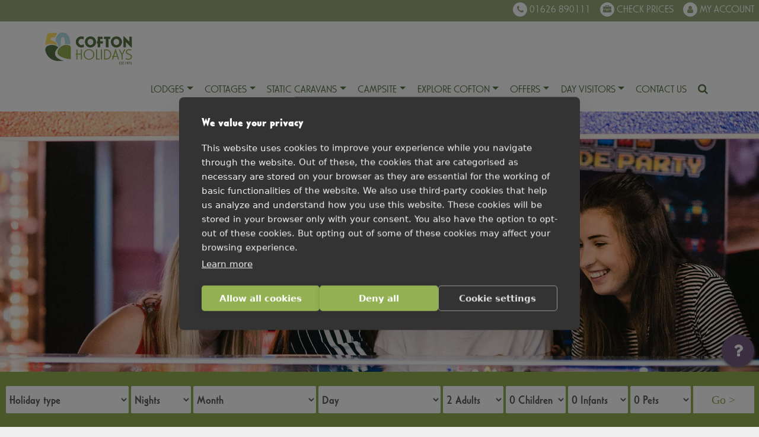

--- FILE ---
content_type: text/html; charset=UTF-8
request_url: https://coftonholidays.co.uk/facilities/facilities-at-cofton/amusements-in-devon/
body_size: 45169
content:
<!DOCTYPE html><html lang="en-GB"><head><meta charset="UTF-8"><meta name="viewport" content="width=device-width, initial-scale=1, shrink-to-fit=no"><link rel="profile" href="http://gmpg.org/xfn/11"><meta name="msvalidate.01" content="A15969173693478BCF53079E86E84D23" /><meta name="google-site-verification" content="iw9G4JBdbqEkAHTI9B2icePd0qf-C3lyhrcuipcgUY8" /><meta name="facebook-domain-verification" content="zbi3jvzrcrveb3d35bj23rwm10lx92" /><meta name='robots' content='index, follow, max-image-preview:large, max-snippet:-1, max-video-preview:-1' /><style>img:is([sizes="auto" i], [sizes^="auto," i]) { contain-intrinsic-size: 3000px 1500px }</style><title>Our Holiday Park Games &amp; Amusements | Cofton Holidays, Dawlish, Devon</title><meta name="description" content="Experience the best amusements in Devon at Cofton Holidays! Enjoy a range of activities from arcade games to outdoor sports. Book your stay today and make memories that will last a lifetime." /><link rel="canonical" href="https://coftonholidays.co.uk/facilities/facilities-at-cofton/amusements-in-devon/" /><meta property="og:locale" content="en_GB" /><meta property="og:type" content="article" /><meta property="og:title" content="Games &amp; Amusements" /><meta property="og:description" content="A modern &amp; comprehensive selection of games and amusements awaits, open every day, located next to the entrance foyer of the main complex." /><meta property="og:url" content="https://coftonholidays.co.uk/facilities/facilities-at-cofton/amusements-in-devon/" /><meta property="og:site_name" content="Cofton Holidays" /><meta property="article:publisher" content="https://www.facebook.com/cofton/" /><meta property="article:modified_time" content="2023-12-15T17:22:32+00:00" /><meta property="og:image" content="https://coftonholidays.co.uk/wp-content/uploads/2018/12/Arcade-in-Devon.jpg" /><meta property="og:image:width" content="2500" /><meta property="og:image:height" content="1668" /><meta property="og:image:type" content="image/jpeg" /><meta name="twitter:card" content="summary_large_image" /><meta name="twitter:site" content="@Cofton_Holidays" /><meta name="twitter:label1" content="Estimated reading time" /><meta name="twitter:data1" content="2 minutes" /> <script type="application/ld+json" class="yoast-schema-graph">{"@context":"https://schema.org","@graph":[{"@type":"WebPage","@id":"https://coftonholidays.co.uk/facilities/facilities-at-cofton/amusements-in-devon/","url":"https://coftonholidays.co.uk/facilities/facilities-at-cofton/amusements-in-devon/","name":"Our Holiday Park Games & Amusements | Cofton Holidays, Dawlish, Devon","isPartOf":{"@id":"https://coftonholidays.co.uk/#website"},"primaryImageOfPage":{"@id":"https://coftonholidays.co.uk/facilities/facilities-at-cofton/amusements-in-devon/#primaryimage"},"image":{"@id":"https://coftonholidays.co.uk/facilities/facilities-at-cofton/amusements-in-devon/#primaryimage"},"thumbnailUrl":"https://coftonholidays.co.uk/wp-content/uploads/2018/12/Arcade-in-Devon.jpg","datePublished":"2016-12-08T12:06:53+00:00","dateModified":"2023-12-15T17:22:32+00:00","description":"Experience the best amusements in Devon at Cofton Holidays! Enjoy a range of activities from arcade games to outdoor sports. Book your stay today and make memories that will last a lifetime.","breadcrumb":{"@id":"https://coftonholidays.co.uk/facilities/facilities-at-cofton/amusements-in-devon/#breadcrumb"},"inLanguage":"en-GB","potentialAction":[{"@type":"ReadAction","target":["https://coftonholidays.co.uk/facilities/facilities-at-cofton/amusements-in-devon/"]}]},{"@type":"ImageObject","inLanguage":"en-GB","@id":"https://coftonholidays.co.uk/facilities/facilities-at-cofton/amusements-in-devon/#primaryimage","url":"https://coftonholidays.co.uk/wp-content/uploads/2018/12/Arcade-in-Devon.jpg","contentUrl":"https://coftonholidays.co.uk/wp-content/uploads/2018/12/Arcade-in-Devon.jpg","width":2500,"height":1668,"caption":"games room"},{"@type":"BreadcrumbList","@id":"https://coftonholidays.co.uk/facilities/facilities-at-cofton/amusements-in-devon/#breadcrumb","itemListElement":[{"@type":"ListItem","position":1,"name":"Home","item":"https://coftonholidays.co.uk/"},{"@type":"ListItem","position":2,"name":"Facilities at Cofton","item":"https://coftonholidays.co.uk/facilities/facilities-at-cofton/"},{"@type":"ListItem","position":3,"name":"Games &amp; Amusements"}]},{"@type":"WebSite","@id":"https://coftonholidays.co.uk/#website","url":"https://coftonholidays.co.uk/","name":"Cofton Holidays","description":"","potentialAction":[{"@type":"SearchAction","target":{"@type":"EntryPoint","urlTemplate":"https://coftonholidays.co.uk/?s={search_term_string}"},"query-input":{"@type":"PropertyValueSpecification","valueRequired":true,"valueName":"search_term_string"}}],"inLanguage":"en-GB"}]}</script> <link rel="alternate" type="application/rss+xml" title="Cofton Holidays &raquo; Feed" href="https://coftonholidays.co.uk/feed/" /><link rel="alternate" type="application/rss+xml" title="Cofton Holidays &raquo; Comments Feed" href="https://coftonholidays.co.uk/comments/feed/" /><link rel="alternate" type="text/calendar" title="Cofton Holidays &raquo; iCal Feed" href="https://coftonholidays.co.uk/whats-on-devon/?ical=1" /><style id="litespeed-ccss">input:-webkit-autofill{-webkit-box-shadow:0 0 0 30px #fff inset}:root{--wp--preset--aspect-ratio--square:1;--wp--preset--aspect-ratio--4-3:4/3;--wp--preset--aspect-ratio--3-4:3/4;--wp--preset--aspect-ratio--3-2:3/2;--wp--preset--aspect-ratio--2-3:2/3;--wp--preset--aspect-ratio--16-9:16/9;--wp--preset--aspect-ratio--9-16:9/16;--wp--preset--color--black:#000;--wp--preset--color--cyan-bluish-gray:#abb8c3;--wp--preset--color--white:#fff;--wp--preset--color--pale-pink:#f78da7;--wp--preset--color--vivid-red:#cf2e2e;--wp--preset--color--luminous-vivid-orange:#ff6900;--wp--preset--color--luminous-vivid-amber:#fcb900;--wp--preset--color--light-green-cyan:#7bdcb5;--wp--preset--color--vivid-green-cyan:#00d084;--wp--preset--color--pale-cyan-blue:#8ed1fc;--wp--preset--color--vivid-cyan-blue:#0693e3;--wp--preset--color--vivid-purple:#9b51e0;--wp--preset--color--blue:#007bff;--wp--preset--color--indigo:#6610f2;--wp--preset--color--purple:#53f;--wp--preset--color--pink:#e83e8c;--wp--preset--color--red:#dc3545;--wp--preset--color--orange:#fd7e14;--wp--preset--color--yellow:#ffc107;--wp--preset--color--green:#28a745;--wp--preset--color--teal:#20c997;--wp--preset--color--cyan:#17a2b8;--wp--preset--color--gray:#6c757d;--wp--preset--color--gray-dark:#343a40;--wp--preset--gradient--vivid-cyan-blue-to-vivid-purple:linear-gradient(135deg,rgba(6,147,227,1) 0%,#9b51e0 100%);--wp--preset--gradient--light-green-cyan-to-vivid-green-cyan:linear-gradient(135deg,#7adcb4 0%,#00d082 100%);--wp--preset--gradient--luminous-vivid-amber-to-luminous-vivid-orange:linear-gradient(135deg,rgba(252,185,0,1) 0%,rgba(255,105,0,1) 100%);--wp--preset--gradient--luminous-vivid-orange-to-vivid-red:linear-gradient(135deg,rgba(255,105,0,1) 0%,#cf2e2e 100%);--wp--preset--gradient--very-light-gray-to-cyan-bluish-gray:linear-gradient(135deg,#eee 0%,#a9b8c3 100%);--wp--preset--gradient--cool-to-warm-spectrum:linear-gradient(135deg,#4aeadc 0%,#9778d1 20%,#cf2aba 40%,#ee2c82 60%,#fb6962 80%,#fef84c 100%);--wp--preset--gradient--blush-light-purple:linear-gradient(135deg,#ffceec 0%,#9896f0 100%);--wp--preset--gradient--blush-bordeaux:linear-gradient(135deg,#fecda5 0%,#fe2d2d 50%,#6b003e 100%);--wp--preset--gradient--luminous-dusk:linear-gradient(135deg,#ffcb70 0%,#c751c0 50%,#4158d0 100%);--wp--preset--gradient--pale-ocean:linear-gradient(135deg,#fff5cb 0%,#b6e3d4 50%,#33a7b5 100%);--wp--preset--gradient--electric-grass:linear-gradient(135deg,#caf880 0%,#71ce7e 100%);--wp--preset--gradient--midnight:linear-gradient(135deg,#020381 0%,#2874fc 100%);--wp--preset--font-size--small:13px;--wp--preset--font-size--medium:20px;--wp--preset--font-size--large:36px;--wp--preset--font-size--x-large:42px;--wp--preset--spacing--20:.44rem;--wp--preset--spacing--30:.67rem;--wp--preset--spacing--40:1rem;--wp--preset--spacing--50:1.5rem;--wp--preset--spacing--60:2.25rem;--wp--preset--spacing--70:3.38rem;--wp--preset--spacing--80:5.06rem;--wp--preset--shadow--natural:6px 6px 9px rgba(0,0,0,.2);--wp--preset--shadow--deep:12px 12px 50px rgba(0,0,0,.4);--wp--preset--shadow--sharp:6px 6px 0px rgba(0,0,0,.2);--wp--preset--shadow--outlined:6px 6px 0px -3px rgba(255,255,255,1),6px 6px rgba(0,0,0,1);--wp--preset--shadow--crisp:6px 6px 0px rgba(0,0,0,1)}:root{--blue:#007bff;--indigo:#6610f2;--purple:#6f42c1;--pink:#e83e8c;--red:#dc3545;--orange:#fd7e14;--yellow:#ffc107;--green:#28a745;--teal:#20c997;--cyan:#17a2b8;--white:#fff;--gray:#6c757d;--gray-dark:#343a40;--primary:#94b053;--secondary:#6c757d;--success:#28a745;--info:#17a2b8;--warning:#ffc107;--danger:#dc3545;--light:#f8f9fa;--dark:#343a40;--breakpoint-xs:0;--breakpoint-sm:576px;--breakpoint-md:768px;--breakpoint-lg:992px;--breakpoint-xl:1200px;--font-family-sans-serif:-apple-system,BlinkMacSystemFont,"Segoe UI",Roboto,"Helvetica Neue",Arial,"Noto Sans",sans-serif,"Apple Color Emoji","Segoe UI Emoji","Segoe UI Symbol","Noto Color Emoji";--font-family-monospace:SFMono-Regular,Menlo,Monaco,Consolas,"Liberation Mono","Courier New",monospace}*,:after,:before{box-sizing:border-box}html{font-family:sans-serif;line-height:1.15;-webkit-text-size-adjust:100%}main,nav,section{display:block}body{margin:0;font-family:-apple-system,BlinkMacSystemFont,"Segoe UI",Roboto,"Helvetica Neue",Arial,"Noto Sans",sans-serif,"Apple Color Emoji","Segoe UI Emoji","Segoe UI Symbol","Noto Color Emoji";font-size:1rem;font-weight:400;line-height:1.5;color:#212529;text-align:left;background-color:#fff}h2{margin-top:0;margin-bottom:.5rem}p{margin-top:0;margin-bottom:1rem}ul{margin-top:0;margin-bottom:1rem}ul ul{margin-bottom:0}a{color:#94b053;text-decoration:none;background-color:transparent}img{vertical-align:middle;border-style:none}svg{overflow:hidden;vertical-align:middle}input{margin:0;font-family:inherit;font-size:inherit;line-height:inherit}input{overflow:visible}::-webkit-file-upload-button{font:inherit;-webkit-appearance:button}h2{margin-bottom:.5rem;font-weight:500;line-height:1.2}h2{font-size:2rem}.container{width:100%;padding-right:8px;padding-left:8px;margin-right:auto;margin-left:auto}@media (min-width:576px){.container{max-width:540px}}@media (min-width:768px){.container{max-width:720px}}@media (min-width:992px){.container{max-width:960px}}@media (min-width:1200px){.container{max-width:1280px}}.container-fluid{width:100%;padding-right:8px;padding-left:8px;margin-right:auto;margin-left:auto}.row{display:flex;flex-wrap:wrap;margin-right:-8px;margin-left:-8px}.no-gutters{margin-right:0;margin-left:0}.no-gutters>[class*=col-]{padding-right:0;padding-left:0}.col-12,.col-auto{position:relative;width:100%;padding-right:8px;padding-left:8px}.col-auto{flex:0 0 auto;width:auto;max-width:100%}.col-12{flex:0 0 100%;max-width:100%}.btn{display:inline-block;font-weight:400;color:#212529;text-align:center;vertical-align:middle;background-color:transparent;border:1px solid transparent;padding:.375rem .75rem;font-size:1rem;line-height:1.5;border-radius:.25rem}.dropdown{position:relative}.dropdown-toggle{white-space:nowrap}.dropdown-toggle:after{display:inline-block;margin-left:.255em;vertical-align:.255em;content:"";border-top:.3em solid;border-right:.3em solid transparent;border-bottom:0;border-left:.3em solid transparent}.dropdown-menu{position:absolute;top:100%;left:0;z-index:1000;display:none;float:left;min-width:10rem;padding:.5rem 0;margin:.125rem 0 0;font-size:1rem;color:#212529;text-align:left;list-style:none;background-color:#fff;background-clip:padding-box;border:1px solid rgba(0,0,0,.15);border-radius:.25rem}.dropdown-item{display:block;width:100%;padding:.25rem 1.5rem;clear:both;font-weight:400;color:#212529;text-align:inherit;white-space:nowrap;background-color:transparent;border:0}.nav-link{display:block;padding:.5rem 1rem}.navbar{position:relative;display:flex;flex-wrap:wrap;align-items:center;justify-content:space-between;padding:.5rem 1rem}.navbar>.container-fluid{display:flex;flex-wrap:wrap;align-items:center;justify-content:space-between}.navbar-brand{display:inline-block;padding-top:.3125rem;padding-bottom:.3125rem;margin-right:1rem;font-size:1.25rem;line-height:inherit;white-space:nowrap}.navbar-nav{display:flex;flex-direction:column;padding-left:0;margin-bottom:0;list-style:none}.navbar-nav .nav-link{padding-right:0;padding-left:0}.navbar-nav .dropdown-menu{position:static;float:none}@media (max-width:1199.98px){.navbar-expand-xl>.container-fluid{padding-right:0;padding-left:0}}@media (min-width:1200px){.navbar-expand-xl{flex-flow:row nowrap;justify-content:flex-start}.navbar-expand-xl .navbar-nav{flex-direction:row}.navbar-expand-xl .navbar-nav .dropdown-menu{position:absolute}.navbar-expand-xl .navbar-nav .nav-link{padding-right:.5rem;padding-left:.5rem}.navbar-expand-xl>.container-fluid{flex-wrap:nowrap}}.navbar-light .navbar-brand{color:rgba(0,0,0,.9)}.navbar-light .navbar-nav .nav-link{color:rgba(0,0,0,.5)}.bg-primary{background-color:#94b053!important}.d-none{display:none!important}.d-block{display:block!important}@media (min-width:768px){.d-md-block{display:block!important}}@media (min-width:992px){.d-lg-none{display:none!important}.d-lg-block{display:block!important}}@media (min-width:1200px){.d-xl-none{display:none!important}.d-xl-block{display:block!important}}.justify-content-center{justify-content:center!important}.align-items-center{align-items:center!important}.sr-only{position:absolute;width:1px;height:1px;padding:0;overflow:hidden;clip:rect(0,0,0,0);white-space:nowrap;border:0}.w-100{width:100%!important}.mt-0{margin-top:0!important}.mr-0,.mx-0{margin-right:0!important}.ml-0,.mx-0{margin-left:0!important}.p-0{padding:0!important}.mr-auto,.mx-auto{margin-right:auto!important}.ml-auto,.mx-auto{margin-left:auto!important}@media (min-width:768px){.mr-md-0{margin-right:0!important}.mr-md-auto{margin-right:auto!important}.ml-md-auto{margin-left:auto!important}}@media (min-width:1200px){.mx-xl-0{margin-right:0!important}.mx-xl-0{margin-left:0!important}}.text-center{text-align:center!important}.text-uppercase{text-transform:uppercase!important}.wrapper{padding:16px 0}img{max-width:100%;height:auto}a.skip-link{position:fixed;z-index:1000;top:0;right:0}.fa{display:inline-block;font:normal normal normal 14px/1 FontAwesome;font-size:inherit;text-rendering:auto;-webkit-font-smoothing:antialiased;-moz-osx-font-smoothing:grayscale}.fa-search:before{content:"\f002"}.fa-times:before{content:"\f00d"}.fa-map-marker:before{content:"\f041"}.fa-chevron-up:before{content:"\f077"}.fa-phone:before{content:"\f095"}.fa-bars:before{content:"\f0c9"}.fa-comment-o:before{content:"\f0e5"}.fa-question:before{content:"\f128"}.fa-chevron-circle-right:before{content:"\f138"}h2{font-size:calc(1.3691rem + 1.4292vw)}@media (min-width:1200px){h2{font-size:2.441rem}}p{font-size:calc(1.2813rem + .3756vw)}@media (min-width:1200px){p{font-size:1.563rem}}body,html{overflow-x:hidden!important}body{color:#4c4c4c;background-color:#eee;font-family:CasablancaURW-Lig,"Lucida Grande",Tahoma,Sans-Serif;font-size:18px;line-height:1.5;padding-top:125px}@media (max-width:992px){body{padding-top:65px}}h2{font-family:CasablancaURW-Bol,"Lucida Grande",Tahoma,Sans-Serif;text-transform:uppercase}.wrapper{padding:0}.wrapper--section{padding-right:60px!important;padding-left:60px!important}@media (max-width:992px){.wrapper--section{padding-right:30px!important;padding-left:30px!important}}@media (min-width:576px){.container{max-width:100%}}@media (min-width:768px){.container{max-width:100%}}@media (min-width:992px){.container{max-width:100%}}@media (min-width:1200px){.container{max-width:1280px}}#content{position:relative;min-height:100vh;padding:60px;padding-top:30px;padding-bottom:30px;background-color:#fff;font-size:1.563rem;line-height:1.2545}@media (max-width:992px){#content{padding:30px}}#content h2{text-transform:uppercase;font-family:CasablancaURW-Bol,"Lucida Grande",Tahoma,Sans-Serif}.dropdown>.dropdown-menu{margin:0;max-height:0;display:block;overflow:hidden;opacity:0}.wrapper{position:relative}.cofton_mobilemenu_toggle .fa-times{display:none}.cofton_mobilemenu{display:none;z-index:5000}.cofton_mobilemenu .menu-item a{line-height:18px}.cofton_mobilemenu .menu-item a span{display:inline-block;padding-top:25px;padding-bottom:19px;padding-right:15px}.cofton_mobilemenu .menu-item.menu-item-has-children>a span{padding-right:75px}.cofton_mobilemenu ul{margin:0;padding:0;list-style-type:none}.cofton_mobilemenu ul li{font-size:15px;position:relative}.cofton_mobilemenu ul li a{border-bottom:2px solid #fff}.cofton_mobilemenu ul li:last-child>a{border-bottom:none}.cofton_mobilemenu ul li .cofton_menu_right{display:none}.cofton_mobilemenu ul li.menu-item-has-children .cofton_menu_right{display:block;width:100%;height:100%;position:absolute;right:0;top:0;background-image:url("/wp-content/themes/cofton2/images/arrow-right.svg");background-repeat:no-repeat;background-position:right 25px center}.cofton_mobilemenu ul li a{text-decoration:none;position:static;top:0;left:0;right:0;bottom:0;display:block;padding-left:100px;line-height:75px;text-transform:uppercase;width:100%;border-color:rgba(255,255,255,.25)}.cofton_mobilemenu ul.sub-menu{display:none;height:100%;background:inherit;z-index:99}.cofton_mobilemenu ul.sub-menu .cofton_arrow_left{position:absolute;left:0;top:0;width:75px;height:75px;background-image:url("/wp-content/themes/cofton2/images/arrow-left.svg");background-repeat:no-repeat;background-position:left 25px top 22px;height:62px;z-index:3000;border-bottom:none;background-size:12px}.cofton_mobilemenu{width:100%;position:relative;z-index:5000}.cofton_mobilemenu>div{position:fixed;left:0;top:79px;width:100%;overflow:hidden}@media (max-width:768px){.cofton_mobilemenu>div{top:62px}}.cofton_mobilemenu ul.menu{position:relative;left:0;margin:0 auto}.cofton_mobilemenu ul.menu>li{width:100%}.cofton_mobilemenu ul.menu>li>a{padding-left:25px}@media (max-width:1200px){.cofton_mobilemenu ul.menu{max-width:100%}}@media (max-width:768px){.cofton_mobilemenu ul.menu{max-width:100%}}.cofton_mobilemenu ul.menu ul.sub-menu{width:100%;position:fixed;left:0;top:79px;bottom:0;margin:0 auto;left:50%;transform:translateX(-50%);height:auto;overflow:scroll;background:inherit}@media (max-width:1200px){.cofton_mobilemenu ul.menu ul.sub-menu{max-width:100%}}@media (max-width:768px){.cofton_mobilemenu ul.menu ul.sub-menu{max-width:100%}}@media (max-width:768px){.cofton_mobilemenu ul.menu ul.sub-menu{top:35px}}.cofton_mobilemenu a{color:#fff}#mobile-site-navigation #menu-mobile-navigation li{font-weight:600;font-size:20px}#mobile-site-navigation #menu-mobile-navigation li:first-child{background-color:#9bb1b1}#mobile-site-navigation #menu-mobile-navigation li:first-child ul li{background-color:#9bb1b1}#mobile-site-navigation #menu-mobile-navigation li:nth-child(2){background-color:#9bab7c}#mobile-site-navigation #menu-mobile-navigation li:nth-child(2) ul li{background-color:#9bab7c}#mobile-site-navigation #menu-mobile-navigation li:nth-child(3){background-color:#69b5c0}#mobile-site-navigation #menu-mobile-navigation li:nth-child(3) ul li{background-color:#69b5c0}#mobile-site-navigation #menu-mobile-navigation li:nth-child(4){background-color:#795d83}#mobile-site-navigation #menu-mobile-navigation li:nth-child(4) ul li{background-color:#795d83}#mobile-site-navigation #menu-mobile-navigation li:nth-child(5){background-color:#b2647c}#mobile-site-navigation #menu-mobile-navigation li:nth-child(5) ul li{background-color:#b2647c}#mobile-site-navigation #menu-mobile-navigation li:nth-child(6){background-color:#5b7548}#mobile-site-navigation #menu-mobile-navigation li:nth-child(6) ul li,#mobile-site-navigation #menu-mobile-navigation li:nth-child(6) ul li ul li{background-color:#5b7548}#mobile-site-navigation #menu-mobile-navigation li:nth-child(7){background-color:#f8b33c}#mobile-site-navigation #menu-mobile-navigation li:nth-child(7) ul li{background-color:#f8b33c}@media only screen and (max-width:1200px){.cofton_mobilemenu{top:62px!important}}.cofton_mobilemenu .menu-mobile-navigation-container{overflow:hidden;background:rgba(0,0,0,.2)}@media (min-width:1200px){.cofton_mobilemenu .menu-mobile-navigation-container{max-width:1280px}}.btn{font-size:inherit;text-transform:uppercase;font-size:1.25rem;line-height:1.25rem;border-radius:0;padding-top:11px}#main-nav{padding:0;background-color:transparent}#main-nav .menu-item .nav-link{text-transform:uppercase;color:#5b7548}#main-nav .logo{width:100%;max-width:180px}@media (max-width:992px){#main-nav .logo{max-width:140px}}#myAccount a{color:#765981}#myAccount:before{font-family:FontAwesome;content:"\f007";color:#fff;background:#765981;width:28px;display:inline-block;border-radius:100%;text-align:center;line-height:28px;font-size:14px}#bookNow a{color:#765981}#bookNow:before{font-family:FontAwesome;content:"\f0b1";color:#fff;background:#765981;width:28px;display:inline-block;border-radius:100%;text-align:center;line-height:28px;font-size:14px}#callUs a{color:#765981}#callUs:before{font-family:FontAwesome;content:"\f095";color:#fff;background:#765981;width:28px;display:inline-block;border-radius:100%;text-align:center;line-height:28px;font-size:14px}#wrapper-navbar{position:relative;z-index:999;width:100%;position:fixed;top:0}#navContainer{padding:10px 0 0;background-color:#fff;border-bottom:5px solid #94b053}@media (max-width:992px){#navContainer{padding:10px 0!important}}.navbar .container{position:relative}.navbar-nav,.navbar-nav li{position:static}.menu-item-has-children,.menu-item-has-children .dropdown-menu{left:auto}.menu-item-has-children .dropdown-menu{width:auto!important}.dropdown-width--full .dropdown-menu{display:flex;flex-wrap:wrap;left:0;right:0}.dropdown-width--full .dropdown-menu li{display:inline-block;width:33%!important}.menu-item{text-transform:uppercase}.menu-item .nav-link{padding-left:15px!important;padding-right:15px!important;text-transform:uppercase}.menu-item .dropdown-menu{border-radius:0;border:0;display:none;margin:0;padding:0}.menu-item .dropdown-item{padding:10px 15px 5px}.menu-item--hit-gray .dropdown-menu{background-color:#9db2b2}.menu-item--hit-gray .dropdown-menu a{color:#fff}.menu-item--sage .dropdown-menu{background-color:#9bab7c}.menu-item--sage .dropdown-menu a{color:#fff}.menu-item--fountain-blue .dropdown-menu{background-color:#69b5c0}.menu-item--fountain-blue .dropdown-menu a{color:#fff}.menu-item--rum .dropdown-menu{background-color:#795d83}.menu-item--rum .dropdown-menu a{color:#fff}.menu-item--tapestry .dropdown-menu{background-color:#b2647c}.menu-item--tapestry .dropdown-menu a{color:#fff}.menu-item--dingley .dropdown-menu{background-color:#5b7548}.menu-item--dingley .dropdown-menu a{color:#fff}.menu-item--saffron .dropdown-menu{background-color:#f8b33c}.menu-item--saffron .dropdown-menu a{color:#fff}#searchBox{position:absolute;background:#94b053;max-width:1170px;width:100%;padding:15px 20px 20px;color:#fff;display:none;z-index:9999}@media only screen and (max-width:992px){#searchBox{left:0}}#searchBox input{width:100%;min-height:1.563rem;border-radius:0;border:0;outline:0;background-color:#aac076;font-size:1.563rem;text-transform:uppercase;color:#fff;padding:10px 10px 0;background-image:url("/wp-content/themes/cofton/img/social-icon-sprite.png");background-position:right 80px top 5px;background-repeat:no-repeat}#searchBox ::-webkit-input-placeholder{color:#e6e6e6}#searchBox :-moz-placeholder{color:#e6e6e6}#searchBox ::-moz-placeholder{color:#e6e6e6}#searchBox :-ms-input-placeholder{color:#e6e6e6}#main-navigation-wrapper .col--mobile-menu,#main-navigation-wrapper .col--mobile-search{padding:0 1rem;font-size:1.563rem}#main-navigation-wrapper .navbar-brand{max-width:150px}#main-navigation-wrapper #main-menu{padding:1rem 0 0}#main-navigation-wrapper #main-nav .menu-item .nav-link{padding-left:.6rem!important;padding-right:.6rem!important}#main-navigation-wrapper #persistent-nav{background-color:#9aaa7a;position:fixed;top:0;left:0;right:0;z-index:999;text-transform:uppercase;color:#fff;padding:.25rem 0}@media (max-width:768px){#main-navigation-wrapper #persistent-nav{padding:1rem 0}}#main-navigation-wrapper #persistent-nav .menu-toggle{display:none}#main-navigation-wrapper #persistent-nav #myAccount a{color:#fff}#main-navigation-wrapper #persistent-nav #myAccount:before{color:#9aaa7a;background:#fff;width:24px;line-height:24px}#main-navigation-wrapper #persistent-nav #bookNow a{color:#fff}#main-navigation-wrapper #persistent-nav #bookNow:before{color:#9aaa7a;background:#fff;width:24px;line-height:24px}#main-navigation-wrapper #persistent-nav #callUs a{color:#fff}#main-navigation-wrapper #persistent-nav #callUs:before{color:#9aaa7a;background:#fff;width:24px;line-height:24px}#main-navigation-wrapper #navContainer{padding:.8rem 0;border:0}body{padding-top:37px}@media (max-width:768px){body{padding-top:59px}}body #wrapper-navbar{position:static}#breadcrumbs-container{visibility:hidden;height:0}#breadcrumbs>span>span>a{font-size:0}#breadcrumbs>span>span>a:before{font-family:FontAwesome;content:"\f015";position:static;border:0;font-size:13px;line-height:3;padding-left:10px}#breadcrumbs{background-color:#94b053;color:#fff;overflow-x:auto;white-space:nowrap;-webkit-overflow-scrolling:touch;overflow-y:hidden}#breadcrumbs .breadcrumb_last,#breadcrumbs a{color:#fff;display:inline-block;background:#86a049;text-decoration:none;position:relative;height:40px;line-height:40px;padding:0 10px 0 5px;text-align:center;margin-right:7px;text-transform:uppercase;font-size:14px;line-height:3}#breadcrumbs .breadcrumb_last:after,#breadcrumbs .breadcrumb_last:before,#breadcrumbs a:after,#breadcrumbs a:before{content:"";position:absolute;top:0;border:0 solid #86a049;border-width:20px 10px;width:0;height:0}#breadcrumbs .breadcrumb_last:before,#breadcrumbs a:before{left:-20px;border-left-color:transparent}#breadcrumbs .breadcrumb_last:after,#breadcrumbs a:after{left:100%;border-color:transparent;border-left-color:#86a049}.btn-book-now{background:#9db2b2;border-radius:10px;font-size:20px;color:#fff;text-transform:uppercase;font-weight:700;margin:20px 0 0}.page-header{background-size:cover;background-position:50% 25%;background-image:url("/wp-content/themes/cofton2/images/cofton-default.webp");height:544px}@media (max-width:992px){.page-header{height:380px}}#bookingsBar{position:fixed;z-index:9;bottom:0;background:#93b053;overflow:hidden;width:100%;padding:1.4rem 0 0}@media (max-width:992px){#bookingsBar{padding:1rem 0}}#bookingsBar .bookings-bar{background-color:#94b053}#bookingsBar .btn-book-now{display:block;background:#5b7548}#container-floating .floating-icon{position:absolute;top:0;right:0;bottom:0;left:0;margin:0;text-align:center;color:#fff;font-size:23px}#container-floating .floating-icon .fa{line-height:1.8}#floating-button{width:55px;height:55px;border-radius:50%;background:#795d83;position:fixed;bottom:82px;right:8px;box-shadow:0 2px 5px #666}@media (min-width:1200px){#floating-button{bottom:101px;right:8px}}@media (min-width:1420px){#floating-button{bottom:20px;right:20px}}.plus{color:#fff;position:absolute;top:0;display:block;bottom:0;left:0;right:0;text-align:center;padding:0;margin:0;line-height:55px;font-size:38px;font-family:Roboto;font-weight:300;animation:plus-out .3s}#container-floating{position:fixed;width:70px;height:70px;bottom:30px;right:30px;z-index:50px;z-index:9}.edit{position:absolute;top:0;display:block;bottom:0;left:0;display:block;right:0;padding:0;opacity:0;margin:auto;line-height:65px;transform:rotateZ(-70deg);animation:edit-out .3s}@keyframes edit-out{from{opacity:1;transform:rotateZ(0)}to{opacity:0;transform:rotateZ(-70deg)}}@keyframes plus-out{from{opacity:0;transform:rotateZ(180deg)}to{opacity:1;transform:rotateZ(0)}}.nds{width:40px;height:40px;border-radius:50%;position:fixed;z-index:300;transform:scale(0)}.nd1{background:#f8b23c;right:40px;bottom:120px;animation-delay:.2s;animation:bounce-out-nds .3s linear;animation-fill-mode:forwards}.nd3{background:#b2647c;right:40px;bottom:180px;animation-delay:.15s;animation:bounce-out-nds .15s linear;animation-fill-mode:forwards}.nd4{background:#69b5c0;right:40px;bottom:240px;animation-delay:.1s;animation:bounce-out-nds .1s linear;animation-fill-mode:forwards}@keyframes bounce-out-nds{from{opacity:1;transform:scale(1)}to{opacity:0;transform:scale(0)}}#floating-button i{line-height:55px;color:#fff;font-size:28px;margin:0 auto;text-align:center;display:block}.vc_column-inner:after,.vc_row:after{clear:both}.vc_row:after,.vc_row:before{content:" ";display:table}.vc_column_container{width:100%}.vc_row{margin-left:-15px;margin-right:-15px}.vc_col-sm-12{position:relative;min-height:1px;padding-left:15px;padding-right:15px;box-sizing:border-box}@media (min-width:768px){.vc_col-sm-12{float:left}.vc_col-sm-12{width:100%}}.wpb-content-wrapper{margin:0;padding:0;border:none;overflow:unset;display:block}.vc_column-inner:after,.vc_column-inner:before{content:" ";display:table}.vc_column_container{padding-left:0;padding-right:0}.vc_column_container>.vc_column-inner{box-sizing:border-box;padding-left:15px;padding-right:15px;width:100%}.vc_separator .vc_sep_holder{height:1px;position:relative;flex:1 1 auto;min-width:10%}.vc_separator .vc_sep_holder .vc_sep_line{height:1px;border-top:1px solid #ebebeb;display:block;position:relative;top:1px;width:100%}.vc_separator.vc_separator_no_text:not(.vc_sep_shadow) .vc_sep_holder_r{display:none}.vc_separator.vc_sep_color_grey .vc_sep_line{border-color:#ebebeb}.cofton_mobilemenu ul.menu>li{background-color:blue}.cofton_mobilemenu ul.menu ul.sub-menu.cofton_level_0>li.cofton_arrow_left{background-color:blue}.cofton_mobilemenu ul.menu>li>ul.sub-menu>li:not(.cofton_arrow_left){background-color:red}.cofton_mobilemenu ul.menu>li>ul.sub-menu>li>ul.sub-menu>li.cofton_arrow_left{background-color:red}.cofton_mobilemenu ul.menu>li>ul.sub-menu>li>ul.sub-menu>li:not(.cofton_arrow_left){background-color:blue}.vc_do_custom_heading{margin-bottom:.625rem;margin-top:0}@media screen{.page-header{background-image:url(https://coftonholidays.co.uk/wp-content/uploads/2020/01/Spa-and-leisure-at-Cofton.jpg);background-position:49.60% 52.05%}}img[data-lazyloaded]{
    opacity: 0;
}
img.litespeed-loaded{
    transition: opacity .5s linear 0.2s;
    opacity: 1;
}</style><script>!function(a){"use strict";var b=function(b,c,d){function e(a){return h.body?a():void setTimeout(function(){e(a)})}function f(){i.addEventListener&&i.removeEventListener("load",f),i.media=d||"all"}var g,h=a.document,i=h.createElement("link");if(c)g=c;else{var j=(h.body||h.getElementsByTagName("head")[0]).childNodes;g=j[j.length-1]}var k=h.styleSheets;i.rel="stylesheet",i.href=b,i.media="only x",e(function(){g.parentNode.insertBefore(i,c?g:g.nextSibling)});var l=function(a){for(var b=i.href,c=k.length;c--;)if(k[c].href===b)return a();setTimeout(function(){l(a)})};return i.addEventListener&&i.addEventListener("load",f),i.onloadcssdefined=l,l(f),i};"undefined"!=typeof exports?exports.loadCSS=b:a.loadCSS=b}("undefined"!=typeof global?global:this);!function(a){if(a.loadCSS){var b=loadCSS.relpreload={};if(b.support=function(){try{return a.document.createElement("link").relList.supports("preload")}catch(b){return!1}},b.poly=function(){for(var b=a.document.getElementsByTagName("link"),c=0;c<b.length;c++){var d=b[c];"preload"===d.rel&&"style"===d.getAttribute("as")&&(a.loadCSS(d.href,d,d.getAttribute("media")),d.rel=null)}},!b.support()){b.poly();var c=a.setInterval(b.poly,300);a.addEventListener&&a.addEventListener("load",function(){b.poly(),a.clearInterval(c)}),a.attachEvent&&a.attachEvent("onload",function(){a.clearInterval(c)})}}}(this);</script> <link data-asynced="1" as="style" onload="this.onload=null;this.rel='stylesheet'"  rel='preload' id='formidable-css' href='https://coftonholidays.co.uk/wp-content/plugins/formidable/css/formidableforms.css?ver=1132252' media='all' /><noscript><link rel='stylesheet' href='https://coftonholidays.co.uk/wp-content/plugins/formidable/css/formidableforms.css?ver=1132252' media='all' /></noscript><link data-asynced="1" as="style" onload="this.onload=null;this.rel='stylesheet'"  rel='preload' id='tribe-events-pro-mini-calendar-block-styles-css' href='https://coftonholidays.co.uk/wp-content/plugins/events-calendar-pro/build/css/tribe-events-pro-mini-calendar-block.css?ver=7.7.12' media='all' /><noscript><link rel='stylesheet' href='https://coftonholidays.co.uk/wp-content/plugins/events-calendar-pro/build/css/tribe-events-pro-mini-calendar-block.css?ver=7.7.12' media='all' /></noscript><style id='classic-theme-styles-inline-css'>/*! This file is auto-generated */
.wp-block-button__link{color:#fff;background-color:#32373c;border-radius:9999px;box-shadow:none;text-decoration:none;padding:calc(.667em + 2px) calc(1.333em + 2px);font-size:1.125em}.wp-block-file__button{background:#32373c;color:#fff;text-decoration:none}</style><style id='global-styles-inline-css'>:root{--wp--preset--aspect-ratio--square: 1;--wp--preset--aspect-ratio--4-3: 4/3;--wp--preset--aspect-ratio--3-4: 3/4;--wp--preset--aspect-ratio--3-2: 3/2;--wp--preset--aspect-ratio--2-3: 2/3;--wp--preset--aspect-ratio--16-9: 16/9;--wp--preset--aspect-ratio--9-16: 9/16;--wp--preset--color--black: #000000;--wp--preset--color--cyan-bluish-gray: #abb8c3;--wp--preset--color--white: #fff;--wp--preset--color--pale-pink: #f78da7;--wp--preset--color--vivid-red: #cf2e2e;--wp--preset--color--luminous-vivid-orange: #ff6900;--wp--preset--color--luminous-vivid-amber: #fcb900;--wp--preset--color--light-green-cyan: #7bdcb5;--wp--preset--color--vivid-green-cyan: #00d084;--wp--preset--color--pale-cyan-blue: #8ed1fc;--wp--preset--color--vivid-cyan-blue: #0693e3;--wp--preset--color--vivid-purple: #9b51e0;--wp--preset--color--blue: #007bff;--wp--preset--color--indigo: #6610f2;--wp--preset--color--purple: #5533ff;--wp--preset--color--pink: #e83e8c;--wp--preset--color--red: #dc3545;--wp--preset--color--orange: #fd7e14;--wp--preset--color--yellow: #ffc107;--wp--preset--color--green: #28a745;--wp--preset--color--teal: #20c997;--wp--preset--color--cyan: #17a2b8;--wp--preset--color--gray: #6c757d;--wp--preset--color--gray-dark: #343a40;--wp--preset--gradient--vivid-cyan-blue-to-vivid-purple: linear-gradient(135deg,rgba(6,147,227,1) 0%,rgb(155,81,224) 100%);--wp--preset--gradient--light-green-cyan-to-vivid-green-cyan: linear-gradient(135deg,rgb(122,220,180) 0%,rgb(0,208,130) 100%);--wp--preset--gradient--luminous-vivid-amber-to-luminous-vivid-orange: linear-gradient(135deg,rgba(252,185,0,1) 0%,rgba(255,105,0,1) 100%);--wp--preset--gradient--luminous-vivid-orange-to-vivid-red: linear-gradient(135deg,rgba(255,105,0,1) 0%,rgb(207,46,46) 100%);--wp--preset--gradient--very-light-gray-to-cyan-bluish-gray: linear-gradient(135deg,rgb(238,238,238) 0%,rgb(169,184,195) 100%);--wp--preset--gradient--cool-to-warm-spectrum: linear-gradient(135deg,rgb(74,234,220) 0%,rgb(151,120,209) 20%,rgb(207,42,186) 40%,rgb(238,44,130) 60%,rgb(251,105,98) 80%,rgb(254,248,76) 100%);--wp--preset--gradient--blush-light-purple: linear-gradient(135deg,rgb(255,206,236) 0%,rgb(152,150,240) 100%);--wp--preset--gradient--blush-bordeaux: linear-gradient(135deg,rgb(254,205,165) 0%,rgb(254,45,45) 50%,rgb(107,0,62) 100%);--wp--preset--gradient--luminous-dusk: linear-gradient(135deg,rgb(255,203,112) 0%,rgb(199,81,192) 50%,rgb(65,88,208) 100%);--wp--preset--gradient--pale-ocean: linear-gradient(135deg,rgb(255,245,203) 0%,rgb(182,227,212) 50%,rgb(51,167,181) 100%);--wp--preset--gradient--electric-grass: linear-gradient(135deg,rgb(202,248,128) 0%,rgb(113,206,126) 100%);--wp--preset--gradient--midnight: linear-gradient(135deg,rgb(2,3,129) 0%,rgb(40,116,252) 100%);--wp--preset--font-size--small: 13px;--wp--preset--font-size--medium: 20px;--wp--preset--font-size--large: 36px;--wp--preset--font-size--x-large: 42px;--wp--preset--spacing--20: 0.44rem;--wp--preset--spacing--30: 0.67rem;--wp--preset--spacing--40: 1rem;--wp--preset--spacing--50: 1.5rem;--wp--preset--spacing--60: 2.25rem;--wp--preset--spacing--70: 3.38rem;--wp--preset--spacing--80: 5.06rem;--wp--preset--shadow--natural: 6px 6px 9px rgba(0, 0, 0, 0.2);--wp--preset--shadow--deep: 12px 12px 50px rgba(0, 0, 0, 0.4);--wp--preset--shadow--sharp: 6px 6px 0px rgba(0, 0, 0, 0.2);--wp--preset--shadow--outlined: 6px 6px 0px -3px rgba(255, 255, 255, 1), 6px 6px rgba(0, 0, 0, 1);--wp--preset--shadow--crisp: 6px 6px 0px rgba(0, 0, 0, 1);}:where(.is-layout-flex){gap: 0.5em;}:where(.is-layout-grid){gap: 0.5em;}body .is-layout-flex{display: flex;}.is-layout-flex{flex-wrap: wrap;align-items: center;}.is-layout-flex > :is(*, div){margin: 0;}body .is-layout-grid{display: grid;}.is-layout-grid > :is(*, div){margin: 0;}:where(.wp-block-columns.is-layout-flex){gap: 2em;}:where(.wp-block-columns.is-layout-grid){gap: 2em;}:where(.wp-block-post-template.is-layout-flex){gap: 1.25em;}:where(.wp-block-post-template.is-layout-grid){gap: 1.25em;}.has-black-color{color: var(--wp--preset--color--black) !important;}.has-cyan-bluish-gray-color{color: var(--wp--preset--color--cyan-bluish-gray) !important;}.has-white-color{color: var(--wp--preset--color--white) !important;}.has-pale-pink-color{color: var(--wp--preset--color--pale-pink) !important;}.has-vivid-red-color{color: var(--wp--preset--color--vivid-red) !important;}.has-luminous-vivid-orange-color{color: var(--wp--preset--color--luminous-vivid-orange) !important;}.has-luminous-vivid-amber-color{color: var(--wp--preset--color--luminous-vivid-amber) !important;}.has-light-green-cyan-color{color: var(--wp--preset--color--light-green-cyan) !important;}.has-vivid-green-cyan-color{color: var(--wp--preset--color--vivid-green-cyan) !important;}.has-pale-cyan-blue-color{color: var(--wp--preset--color--pale-cyan-blue) !important;}.has-vivid-cyan-blue-color{color: var(--wp--preset--color--vivid-cyan-blue) !important;}.has-vivid-purple-color{color: var(--wp--preset--color--vivid-purple) !important;}.has-black-background-color{background-color: var(--wp--preset--color--black) !important;}.has-cyan-bluish-gray-background-color{background-color: var(--wp--preset--color--cyan-bluish-gray) !important;}.has-white-background-color{background-color: var(--wp--preset--color--white) !important;}.has-pale-pink-background-color{background-color: var(--wp--preset--color--pale-pink) !important;}.has-vivid-red-background-color{background-color: var(--wp--preset--color--vivid-red) !important;}.has-luminous-vivid-orange-background-color{background-color: var(--wp--preset--color--luminous-vivid-orange) !important;}.has-luminous-vivid-amber-background-color{background-color: var(--wp--preset--color--luminous-vivid-amber) !important;}.has-light-green-cyan-background-color{background-color: var(--wp--preset--color--light-green-cyan) !important;}.has-vivid-green-cyan-background-color{background-color: var(--wp--preset--color--vivid-green-cyan) !important;}.has-pale-cyan-blue-background-color{background-color: var(--wp--preset--color--pale-cyan-blue) !important;}.has-vivid-cyan-blue-background-color{background-color: var(--wp--preset--color--vivid-cyan-blue) !important;}.has-vivid-purple-background-color{background-color: var(--wp--preset--color--vivid-purple) !important;}.has-black-border-color{border-color: var(--wp--preset--color--black) !important;}.has-cyan-bluish-gray-border-color{border-color: var(--wp--preset--color--cyan-bluish-gray) !important;}.has-white-border-color{border-color: var(--wp--preset--color--white) !important;}.has-pale-pink-border-color{border-color: var(--wp--preset--color--pale-pink) !important;}.has-vivid-red-border-color{border-color: var(--wp--preset--color--vivid-red) !important;}.has-luminous-vivid-orange-border-color{border-color: var(--wp--preset--color--luminous-vivid-orange) !important;}.has-luminous-vivid-amber-border-color{border-color: var(--wp--preset--color--luminous-vivid-amber) !important;}.has-light-green-cyan-border-color{border-color: var(--wp--preset--color--light-green-cyan) !important;}.has-vivid-green-cyan-border-color{border-color: var(--wp--preset--color--vivid-green-cyan) !important;}.has-pale-cyan-blue-border-color{border-color: var(--wp--preset--color--pale-cyan-blue) !important;}.has-vivid-cyan-blue-border-color{border-color: var(--wp--preset--color--vivid-cyan-blue) !important;}.has-vivid-purple-border-color{border-color: var(--wp--preset--color--vivid-purple) !important;}.has-vivid-cyan-blue-to-vivid-purple-gradient-background{background: var(--wp--preset--gradient--vivid-cyan-blue-to-vivid-purple) !important;}.has-light-green-cyan-to-vivid-green-cyan-gradient-background{background: var(--wp--preset--gradient--light-green-cyan-to-vivid-green-cyan) !important;}.has-luminous-vivid-amber-to-luminous-vivid-orange-gradient-background{background: var(--wp--preset--gradient--luminous-vivid-amber-to-luminous-vivid-orange) !important;}.has-luminous-vivid-orange-to-vivid-red-gradient-background{background: var(--wp--preset--gradient--luminous-vivid-orange-to-vivid-red) !important;}.has-very-light-gray-to-cyan-bluish-gray-gradient-background{background: var(--wp--preset--gradient--very-light-gray-to-cyan-bluish-gray) !important;}.has-cool-to-warm-spectrum-gradient-background{background: var(--wp--preset--gradient--cool-to-warm-spectrum) !important;}.has-blush-light-purple-gradient-background{background: var(--wp--preset--gradient--blush-light-purple) !important;}.has-blush-bordeaux-gradient-background{background: var(--wp--preset--gradient--blush-bordeaux) !important;}.has-luminous-dusk-gradient-background{background: var(--wp--preset--gradient--luminous-dusk) !important;}.has-pale-ocean-gradient-background{background: var(--wp--preset--gradient--pale-ocean) !important;}.has-electric-grass-gradient-background{background: var(--wp--preset--gradient--electric-grass) !important;}.has-midnight-gradient-background{background: var(--wp--preset--gradient--midnight) !important;}.has-small-font-size{font-size: var(--wp--preset--font-size--small) !important;}.has-medium-font-size{font-size: var(--wp--preset--font-size--medium) !important;}.has-large-font-size{font-size: var(--wp--preset--font-size--large) !important;}.has-x-large-font-size{font-size: var(--wp--preset--font-size--x-large) !important;}
:where(.wp-block-post-template.is-layout-flex){gap: 1.25em;}:where(.wp-block-post-template.is-layout-grid){gap: 1.25em;}
:where(.wp-block-columns.is-layout-flex){gap: 2em;}:where(.wp-block-columns.is-layout-grid){gap: 2em;}
:root :where(.wp-block-pullquote){font-size: 1.5em;line-height: 1.6;}</style><link data-asynced="1" as="style" onload="this.onload=null;this.rel='stylesheet'"  rel='preload' id='rss-retriever-css' href='https://coftonholidays.co.uk/wp-content/plugins/wp-rss-retriever/inc/css/rss-retriever.css?ver=1.6.10' media='all' /><noscript><link rel='stylesheet' href='https://coftonholidays.co.uk/wp-content/plugins/wp-rss-retriever/inc/css/rss-retriever.css?ver=1.6.10' media='all' /></noscript><link data-asynced="1" as="style" onload="this.onload=null;this.rel='stylesheet'"  rel='preload' id='wp-smart-crop-renderer-css' href='https://coftonholidays.co.uk/wp-content/plugins/wp-smartcrop/css/image-renderer.css?ver=2.0.10' media='all' /><noscript><link rel='stylesheet' href='https://coftonholidays.co.uk/wp-content/plugins/wp-smartcrop/css/image-renderer.css?ver=2.0.10' media='all' /></noscript><link data-asynced="1" as="style" onload="this.onload=null;this.rel='stylesheet'"  rel='preload' id='search-filter-plugin-styles-css' href='https://coftonholidays.co.uk/wp-content/plugins/search-filter-pro/public/assets/css/search-filter.min.css?ver=2.5.21' media='all' /><noscript><link rel='stylesheet' href='https://coftonholidays.co.uk/wp-content/plugins/search-filter-pro/public/assets/css/search-filter.min.css?ver=2.5.21' media='all' /></noscript><link data-asynced="1" as="style" onload="this.onload=null;this.rel='stylesheet'"  rel='preload' id='child-understrap-styles-css' href='https://coftonholidays.co.uk/wp-content/themes/cofton2/css/child-theme.min.css?ver=a2c3350f5eb05d7588fc25f6f44f59a1' media='all' /><noscript><link rel='stylesheet' href='https://coftonholidays.co.uk/wp-content/themes/cofton2/css/child-theme.min.css?ver=a2c3350f5eb05d7588fc25f6f44f59a1' media='all' /></noscript><link data-asynced="1" as="style" onload="this.onload=null;this.rel='stylesheet'"  rel='preload' id='fonts-css' href='https://coftonholidays.co.uk/wp-content/themes/cofton2/css/fonts.css?ver=a2c3350f5eb05d7588fc25f6f44f59a1' media='all' /><noscript><link rel='stylesheet' href='https://coftonholidays.co.uk/wp-content/themes/cofton2/css/fonts.css?ver=a2c3350f5eb05d7588fc25f6f44f59a1' media='all' /></noscript><link data-asynced="1" as="style" onload="this.onload=null;this.rel='stylesheet'"  rel='preload' id='wp-pagenavi-css' href='https://coftonholidays.co.uk/wp-content/plugins/wp-pagenavi/pagenavi-css.css?ver=2.70' media='all' /><noscript><link rel='stylesheet' href='https://coftonholidays.co.uk/wp-content/plugins/wp-pagenavi/pagenavi-css.css?ver=2.70' media='all' /></noscript><link data-asynced="1" as="style" onload="this.onload=null;this.rel='stylesheet'"  rel='preload' id='js_composer_front-css' href='https://coftonholidays.co.uk/wp-content/plugins/js_composer/assets/css/js_composer.min.css?ver=8.6.1' media='all' /><noscript><link rel='stylesheet' href='https://coftonholidays.co.uk/wp-content/plugins/js_composer/assets/css/js_composer.min.css?ver=8.6.1' media='all' /></noscript> <script src="https://coftonholidays.co.uk/wp-includes/js/jquery/jquery.min.js?ver=3.7.1" id="jquery-core-js"></script> <script src="https://coftonholidays.co.uk/wp-includes/js/jquery/jquery-migrate.min.js?ver=3.4.1" id="jquery-migrate-js"></script> <script id="search-filter-plugin-build-js-extra">var SF_LDATA = {"ajax_url":"https:\/\/coftonholidays.co.uk\/wp-admin\/admin-ajax.php","home_url":"https:\/\/coftonholidays.co.uk\/","extensions":[]};</script> <script src="https://coftonholidays.co.uk/wp-content/plugins/search-filter-pro/public/assets/js/search-filter-build.min.js?ver=2.5.21" id="search-filter-plugin-build-js"></script> <script src="https://coftonholidays.co.uk/wp-content/plugins/search-filter-pro/public/assets/js/chosen.jquery.min.js?ver=2.5.21" id="search-filter-plugin-chosen-js"></script> <script src="https://coftonholidays.co.uk/wp-content/themes/cofton2/js/jquery.matchHeight-min.js?ver=0.7.2" id="matchHeight-js"></script> <script></script><link rel="https://api.w.org/" href="https://coftonholidays.co.uk/wp-json/" /><link rel="EditURI" type="application/rsd+xml" title="RSD" href="https://coftonholidays.co.uk/xmlrpc.php?rsd" /><link rel='shortlink' href='https://coftonholidays.co.uk/?p=491' /><link rel="alternate" title="oEmbed (JSON)" type="application/json+oembed" href="https://coftonholidays.co.uk/wp-json/oembed/1.0/embed?url=https%3A%2F%2Fcoftonholidays.co.uk%2Ffacilities%2Ffacilities-at-cofton%2Famusements-in-devon%2F" /><link rel="alternate" title="oEmbed (XML)" type="text/xml+oembed" href="https://coftonholidays.co.uk/wp-json/oembed/1.0/embed?url=https%3A%2F%2Fcoftonholidays.co.uk%2Ffacilities%2Ffacilities-at-cofton%2Famusements-in-devon%2F&#038;format=xml" /> <script type="text/javascript">var ajaxurl = 'https://coftonholidays.co.uk/wp-admin/admin-ajax.php';</script> <meta name="tec-api-version" content="v1"><meta name="tec-api-origin" content="https://coftonholidays.co.uk"><link rel="alternate" href="https://coftonholidays.co.uk/wp-json/tribe/events/v1/" /><style>.cofton_mobilemenu ul.menu > li { background-color: blue; }.cofton_mobilemenu ul.menu ul.sub-menu.cofton_level_0 > li.cofton_arrow_left { background-color: blue; }.cofton_mobilemenu ul.menu > li > ul.sub-menu > li:not(.cofton_arrow_left) { background-color: red; }.cofton_mobilemenu ul.menu > li > ul.sub-menu > li > ul.sub-menu > li.cofton_arrow_left { background-color: red; }.cofton_mobilemenu ul.menu > li > ul.sub-menu > li > ul.sub-menu > li:not(.cofton_arrow_left) { background-color: blue; }.cofton_mobilemenu ul.menu > li > ul.sub-menu > li > ul.sub-menu > li > ul.sub-menu > li.cofton_arrow_left { background-color: blue; }.cofton_mobilemenu ul.menu > li > ul.sub-menu > li > ul.sub-menu > li > ul.sub-menu >  li:not(.cofton_arrow_left) { background-color: red; }.cofton_mobilemenu ul.menu > li > ul.sub-menu > li > ul.sub-menu > li > ul.sub-menu > li > ul.sub-menu > li.cofton_arrow_left { background-color: red; }.cofton_mobilemenu ul.menu > li > ul.sub-menu > li > ul.sub-menu > li > ul.sub-menu > li > ul.sub-menu > li:not(.cofton_arrow_left) { background-color: blue; }.cofton_mobilemenu ul.menu > li > ul.sub-menu > li > ul.sub-menu > li > ul.sub-menu > li > ul.sub-menu > li > ul.sub-menu > li.cofton_arrow_left { background-color: blue; }.cofton_mobilemenu ul.menu > li > ul.sub-menu > li > ul.sub-menu > li > ul.sub-menu > li > ul.sub-menu > li > ul.sub-menu > li:not(.cofton_arrow_left) { background-color: red; }.cofton_mobilemenu ul.menu > li > ul.sub-menu > li > ul.sub-menu > li > ul.sub-menu > li > ul.sub-menu > li > ul.sub-menu > li > ul.sub-menu > li.cofton_arrow_left { background-color: red; }.cofton_mobilemenu ul.menu > li > ul.sub-menu > li > ul.sub-menu > li > ul.sub-menu > li > ul.sub-menu > li > ul.sub-menu > li > ul.sub-menu > li:not(.cofton_arrow_left) { background-color: blue; }.cofton_mobilemenu ul.menu > li > ul.sub-menu > li > ul.sub-menu > li > ul.sub-menu > li > ul.sub-menu > li > ul.sub-menu > li > ul.sub-menu > li > ul.sub-menu > li.cofton_arrow_left { background-color: blue; }</style><link rel="manifest" href="https://coftonholidays.co.uk/wp-content/themes/cofton2/manifest.json"><meta name="mobile-web-app-capable" content="yes"><meta name="apple-mobile-web-app-capable" content="yes"><meta name="apple-mobile-web-app-title" content="Cofton Holidays - "><meta name="generator" content="Powered by WPBakery Page Builder - drag and drop page builder for WordPress."/><style id="wp-custom-css">.post-type-archive-tribe_events .page-header {
	display: none; visibility: hidden;
}</style><noscript><style>.wpb_animate_when_almost_visible { opacity: 1; }</style></noscript><meta name="theme-color" content="#94B053" /><link rel="apple-touch-icon-precomposed" sizes="57x57"
href="https://coftonholidays.co.uk/wp-content/themes/cofton2/images/favicon/apple-touch-icon-57x57.png" /><link rel="apple-touch-icon-precomposed" sizes="114x114"
href="https://coftonholidays.co.uk/wp-content/themes/cofton2/images/favicon/apple-touch-icon-114x114.png" /><link rel="apple-touch-icon-precomposed" sizes="72x72"
href="https://coftonholidays.co.uk/wp-content/themes/cofton2/images/favicon/apple-touch-icon-72x72.png" /><link rel="apple-touch-icon-precomposed" sizes="144x144"
href="https://coftonholidays.co.uk/wp-content/themes/cofton2/images/favicon/apple-touch-icon-144x144.png" /><link rel="apple-touch-icon-precomposed" sizes="60x60"
href="https://coftonholidays.co.uk/wp-content/themes/cofton2/images/favicon/apple-touch-icon-60x60.png" /><link rel="apple-touch-icon-precomposed" sizes="120x120"
href="https://coftonholidays.co.uk/wp-content/themes/cofton2/images/favicon/apple-touch-icon-120x120.png" /><link rel="apple-touch-icon-precomposed" sizes="76x76"
href="https://coftonholidays.co.uk/wp-content/themes/cofton2/images/favicon/apple-touch-icon-76x76.png" /><link rel="apple-touch-icon-precomposed" sizes="152x152"
href="https://coftonholidays.co.uk/wp-content/themes/cofton2/images/favicon/apple-touch-icon-152x152.png" /><link rel="icon" type="image/png" href="https://coftonholidays.co.uk/wp-content/themes/cofton2/images/favicon/favicon-196x196.png" sizes="196x196" /><link rel="icon" type="image/png" href="https://coftonholidays.co.uk/wp-content/themes/cofton2/images/favicon/favicon-96x96.png" sizes="96x96" /><link rel="icon" type="image/png" href="https://coftonholidays.co.uk/wp-content/themes/cofton2/images/favicon/favicon-32x32.png" sizes="32x32" /><link rel="icon" type="image/png" href="https://coftonholidays.co.uk/wp-content/themes/cofton2/images/favicon/favicon-16x16.png" sizes="16x16" /><link rel="icon" type="image/png" href="https://coftonholidays.co.uk/wp-content/themes/cofton2/images/favicon/favicon-128.png" sizes="128x128" /><meta name="application-name" content="&nbsp;" /><meta name="msapplication-TileColor" content="#FFFFFF" /><meta name="msapplication-TileImage" content="https://coftonholidays.co.uk/wp-content/themes/cofton2/images/favicon/mstile-144x144.png" /><meta name="msapplication-square70x70logo" content="https://coftonholidays.co.uk/wp-content/themes/cofton2/images/favicon/mstile-70x70.png" /><meta name="msapplication-square150x150logo" content="https://coftonholidays.co.uk/wp-content/themes/cofton2/images/favicon/mstile-150x150.png" /><meta name="msapplication-wide310x150logo" content="https://coftonholidays.co.uk/wp-content/themes/cofton2/images/favicon/mstile-310x150.png" /><meta name="msapplication-square310x310logo" content="https://coftonholidays.co.uk/wp-content/themes/cofton2/images/favicon/mstile-310x310.png" /><link rel="apple-touch-startup-image" href="https://coftonholidays.co.uk/wp-content/themes/cofton2/images/splash/launch-640x1136.png"
media="(device-width: 320px) and (device-height: 568px) and (-webkit-device-pixel-ratio: 2) and (orientation: portrait)"><link rel="apple-touch-startup-image" href="https://coftonholidays.co.uk/wp-content/themes/cofton2/images/splash/launch-750x1294.png"
media="(device-width: 375px) and (device-height: 667px) and (-webkit-device-pixel-ratio: 2) and (orientation: portrait)"><link rel="apple-touch-startup-image" href="https://coftonholidays.co.uk/wp-content/themes/cofton2/images/splash/launch-1242x2148.png"
media="(device-width: 414px) and (device-height: 736px) and (-webkit-device-pixel-ratio: 3) and (orientation: portrait)"><link rel="apple-touch-startup-image" href="https://coftonholidays.co.uk/wp-content/themes/cofton2/images/splash/launch-1125x2436.png"
media="(device-width: 375px) and (device-height: 812px) and (-webkit-device-pixel-ratio: 3) and (orientation: portrait)"><link rel="apple-touch-startup-image" href="https://coftonholidays.co.uk/wp-content/themes/cofton2/images/splash/launch-1536x2048.png"
media="(min-device-width: 768px) and (max-device-width: 1024px) and (-webkit-min-device-pixel-ratio: 2) and (orientation: portrait)"><link rel="apple-touch-startup-image" href="https://coftonholidays.co.uk/wp-content/themes/cofton2/images/splash/launch-1668x2224.png"
media="(min-device-width: 834px) and (max-device-width: 834px) and (-webkit-min-device-pixel-ratio: 2) and (orientation: portrait)"><link rel="apple-touch-startup-image" href="https://coftonholidays.co.uk/wp-content/themes/cofton2/images/splash/launch-2048x2732.png"
media="(min-device-width: 1024px) and (max-device-width: 1024px) and (-webkit-min-device-pixel-ratio: 2) and (orientation: portrait)">
 <script src="https://cdn.jsdelivr.net/npm/@splidejs/splide@latest/dist/js/splide.min.js"></script> <link data-asynced="1" as="style" onload="this.onload=null;this.rel='stylesheet'"  rel="preload" href="https://cdn.jsdelivr.net/npm/@splidejs/splide@latest/dist/css/splide.min.css"><noscript><link rel="stylesheet" href="https://cdn.jsdelivr.net/npm/@splidejs/splide@latest/dist/css/splide.min.css"></noscript> <script>window.dataLayer = window.dataLayer || [];
    function gtag(){dataLayer.push(arguments);}</script>  <script>(function(w, d, s, l, i) {
    w[l] = w[l] || [];
    w[l].push({
      'gtm.start': new Date().getTime(),
      event: 'gtm.js'
    });
    var f = d.getElementsByTagName(s)[0],
      j = d.createElement(s),
      dl = l != 'dataLayer' ? '&l=' + l : '';
    j.async = true;
    j.src =
      'https://www.googletagmanager.com/gtm.js?id=' + i + dl;
    f.parentNode.insertBefore(j, f);
  })(window, document, 'script', 'dataLayer', 'GTM-KVJQGV');</script> <link data-asynced="1" as="style" onload="this.onload=null;this.rel='stylesheet'"  rel="preload" id="asp-basic" href="https://coftonholidays.co.uk/wp-content/cache/asp/style.basic-ho-is-po-no-da-au-co-au-se-is.css?mq=cJAHtV" media="all" /><noscript><link rel="stylesheet" id="asp-basic" href="https://coftonholidays.co.uk/wp-content/cache/asp/style.basic-ho-is-po-no-da-au-co-au-se-is.css?mq=cJAHtV" media="all" /></noscript><style id='asp-instance-2'>div[id*='ajaxsearchpro2_'] div.asp_loader,div[id*='ajaxsearchpro2_'] div.asp_loader *{box-sizing:border-box !important;margin:0;padding:0;box-shadow:none}div[id*='ajaxsearchpro2_'] div.asp_loader{box-sizing:border-box;display:flex;flex:0 1 auto;flex-direction:column;flex-grow:0;flex-shrink:0;flex-basis:28px;max-width:100%;max-height:100%;align-items:center;justify-content:center}div[id*='ajaxsearchpro2_'] div.asp_loader-inner{width:100%;margin:0 auto;text-align:center;height:100%}@-webkit-keyframes line-scale{0%{-webkit-transform:scaley(1);transform:scaley(1)}50%{-webkit-transform:scaley(0.4);transform:scaley(0.4)}100%{-webkit-transform:scaley(1);transform:scaley(1)}}@keyframes line-scale{0%{-webkit-transform:scaley(1);transform:scaley(1)}50%{-webkit-transform:scaley(0.4);transform:scaley(0.4)}100%{-webkit-transform:scaley(1);transform:scaley(1)}}div[id*='ajaxsearchpro2_'] div.asp_line-scale>div:nth-child(1){-webkit-animation:line-scale 1s -0.4s infinite cubic-bezier(.2,.68,.18,1.08);animation:line-scale 1s -0.4s infinite cubic-bezier(.2,.68,.18,1.08)}div[id*='ajaxsearchpro2_'] div.asp_line-scale>div:nth-child(2){-webkit-animation:line-scale 1s -0.3s infinite cubic-bezier(.2,.68,.18,1.08);animation:line-scale 1s -0.3s infinite cubic-bezier(.2,.68,.18,1.08)}div[id*='ajaxsearchpro2_'] div.asp_line-scale>div:nth-child(3){-webkit-animation:line-scale 1s -0.2s infinite cubic-bezier(.2,.68,.18,1.08);animation:line-scale 1s -0.2s infinite cubic-bezier(.2,.68,.18,1.08)}div[id*='ajaxsearchpro2_'] div.asp_line-scale>div:nth-child(4){-webkit-animation:line-scale 1s -0.1s infinite cubic-bezier(.2,.68,.18,1.08);animation:line-scale 1s -0.1s infinite cubic-bezier(.2,.68,.18,1.08)}div[id*='ajaxsearchpro2_'] div.asp_line-scale>div:nth-child(5){-webkit-animation:line-scale 1s 0s infinite cubic-bezier(.2,.68,.18,1.08);animation:line-scale 1s 0s infinite cubic-bezier(.2,.68,.18,1.08)}div[id*='ajaxsearchpro2_'] div.asp_line-scale>div{background-color:rgba(34,34,34,1);width:5%;height:60%;margin-top:20%;border-radius:2px;margin-left:12%;-webkit-animation-fill-mode:both;animation-fill-mode:both;display:block;float:left}div[id*='ajaxsearchprores2_'] .asp_res_loader div.asp_loader,div[id*='ajaxsearchprores2_'] .asp_res_loader div.asp_loader *{box-sizing:border-box !important;margin:0;padding:0;box-shadow:none}div[id*='ajaxsearchprores2_'] .asp_res_loader div.asp_loader{box-sizing:border-box;display:flex;flex:0 1 auto;flex-direction:column;flex-grow:0;flex-shrink:0;flex-basis:28px;max-width:100%;max-height:100%;align-items:center;justify-content:center}div[id*='ajaxsearchprores2_'] .asp_res_loader div.asp_loader-inner{width:100%;margin:0 auto;text-align:center;height:100%}@-webkit-keyframes line-scale{0%{-webkit-transform:scaley(1);transform:scaley(1)}50%{-webkit-transform:scaley(0.4);transform:scaley(0.4)}100%{-webkit-transform:scaley(1);transform:scaley(1)}}@keyframes line-scale{0%{-webkit-transform:scaley(1);transform:scaley(1)}50%{-webkit-transform:scaley(0.4);transform:scaley(0.4)}100%{-webkit-transform:scaley(1);transform:scaley(1)}}div[id*='ajaxsearchprores2_'] .asp_res_loader div.asp_line-scale>div:nth-child(1){-webkit-animation:line-scale 1s -0.4s infinite cubic-bezier(.2,.68,.18,1.08);animation:line-scale 1s -0.4s infinite cubic-bezier(.2,.68,.18,1.08)}div[id*='ajaxsearchprores2_'] .asp_res_loader div.asp_line-scale>div:nth-child(2){-webkit-animation:line-scale 1s -0.3s infinite cubic-bezier(.2,.68,.18,1.08);animation:line-scale 1s -0.3s infinite cubic-bezier(.2,.68,.18,1.08)}div[id*='ajaxsearchprores2_'] .asp_res_loader div.asp_line-scale>div:nth-child(3){-webkit-animation:line-scale 1s -0.2s infinite cubic-bezier(.2,.68,.18,1.08);animation:line-scale 1s -0.2s infinite cubic-bezier(.2,.68,.18,1.08)}div[id*='ajaxsearchprores2_'] .asp_res_loader div.asp_line-scale>div:nth-child(4){-webkit-animation:line-scale 1s -0.1s infinite cubic-bezier(.2,.68,.18,1.08);animation:line-scale 1s -0.1s infinite cubic-bezier(.2,.68,.18,1.08)}div[id*='ajaxsearchprores2_'] .asp_res_loader div.asp_line-scale>div:nth-child(5){-webkit-animation:line-scale 1s 0s infinite cubic-bezier(.2,.68,.18,1.08);animation:line-scale 1s 0s infinite cubic-bezier(.2,.68,.18,1.08)}div[id*='ajaxsearchprores2_'] .asp_res_loader div.asp_line-scale>div{background-color:rgba(34,34,34,1);width:5%;height:60%;margin-top:20%;border-radius:2px;margin-left:12%;-webkit-animation-fill-mode:both;animation-fill-mode:both;display:block;float:left}#ajaxsearchpro2_1 div.asp_loader,#ajaxsearchpro2_2 div.asp_loader,#ajaxsearchpro2_1 div.asp_loader *,#ajaxsearchpro2_2 div.asp_loader *{box-sizing:border-box !important;margin:0;padding:0;box-shadow:none}#ajaxsearchpro2_1 div.asp_loader,#ajaxsearchpro2_2 div.asp_loader{box-sizing:border-box;display:flex;flex:0 1 auto;flex-direction:column;flex-grow:0;flex-shrink:0;flex-basis:28px;max-width:100%;max-height:100%;align-items:center;justify-content:center}#ajaxsearchpro2_1 div.asp_loader-inner,#ajaxsearchpro2_2 div.asp_loader-inner{width:100%;margin:0 auto;text-align:center;height:100%}@-webkit-keyframes line-scale{0%{-webkit-transform:scaley(1);transform:scaley(1)}50%{-webkit-transform:scaley(0.4);transform:scaley(0.4)}100%{-webkit-transform:scaley(1);transform:scaley(1)}}@keyframes line-scale{0%{-webkit-transform:scaley(1);transform:scaley(1)}50%{-webkit-transform:scaley(0.4);transform:scaley(0.4)}100%{-webkit-transform:scaley(1);transform:scaley(1)}}#ajaxsearchpro2_1 div.asp_line-scale>div:nth-child(1),#ajaxsearchpro2_2 div.asp_line-scale>div:nth-child(1){-webkit-animation:line-scale 1s -0.4s infinite cubic-bezier(.2,.68,.18,1.08);animation:line-scale 1s -0.4s infinite cubic-bezier(.2,.68,.18,1.08)}#ajaxsearchpro2_1 div.asp_line-scale>div:nth-child(2),#ajaxsearchpro2_2 div.asp_line-scale>div:nth-child(2){-webkit-animation:line-scale 1s -0.3s infinite cubic-bezier(.2,.68,.18,1.08);animation:line-scale 1s -0.3s infinite cubic-bezier(.2,.68,.18,1.08)}#ajaxsearchpro2_1 div.asp_line-scale>div:nth-child(3),#ajaxsearchpro2_2 div.asp_line-scale>div:nth-child(3){-webkit-animation:line-scale 1s -0.2s infinite cubic-bezier(.2,.68,.18,1.08);animation:line-scale 1s -0.2s infinite cubic-bezier(.2,.68,.18,1.08)}#ajaxsearchpro2_1 div.asp_line-scale>div:nth-child(4),#ajaxsearchpro2_2 div.asp_line-scale>div:nth-child(4){-webkit-animation:line-scale 1s -0.1s infinite cubic-bezier(.2,.68,.18,1.08);animation:line-scale 1s -0.1s infinite cubic-bezier(.2,.68,.18,1.08)}#ajaxsearchpro2_1 div.asp_line-scale>div:nth-child(5),#ajaxsearchpro2_2 div.asp_line-scale>div:nth-child(5){-webkit-animation:line-scale 1s 0s infinite cubic-bezier(.2,.68,.18,1.08);animation:line-scale 1s 0s infinite cubic-bezier(.2,.68,.18,1.08)}#ajaxsearchpro2_1 div.asp_line-scale>div,#ajaxsearchpro2_2 div.asp_line-scale>div{background-color:rgba(34,34,34,1);width:5%;height:60%;margin-top:20%;border-radius:2px;margin-left:12%;-webkit-animation-fill-mode:both;animation-fill-mode:both;display:block;float:left}@-webkit-keyframes asp_an_fadeInDown{0%{opacity:0;-webkit-transform:translateY(-20px)}100%{opacity:1;-webkit-transform:translateY(0)}}@keyframes asp_an_fadeInDown{0%{opacity:0;transform:translateY(-20px)}100%{opacity:1;transform:translateY(0)}}.asp_an_fadeInDown{-webkit-animation-name:asp_an_fadeInDown;animation-name:asp_an_fadeInDown}div.asp_r.asp_r_2,div.asp_r.asp_r_2 *,div.asp_m.asp_m_2,div.asp_m.asp_m_2 *,div.asp_s.asp_s_2,div.asp_s.asp_s_2 *{-webkit-box-sizing:content-box;-moz-box-sizing:content-box;-ms-box-sizing:content-box;-o-box-sizing:content-box;box-sizing:content-box;border:0;border-radius:0;text-transform:none;text-shadow:none;box-shadow:none;text-decoration:none;text-align:left;letter-spacing:normal}div.asp_r.asp_r_2,div.asp_m.asp_m_2,div.asp_s.asp_s_2{-webkit-box-sizing:border-box;-moz-box-sizing:border-box;-ms-box-sizing:border-box;-o-box-sizing:border-box;box-sizing:border-box}div.asp_r.asp_r_2,div.asp_r.asp_r_2 *,div.asp_m.asp_m_2,div.asp_m.asp_m_2 *,div.asp_s.asp_s_2,div.asp_s.asp_s_2 *{padding:0;margin:0}.wpdreams_clear{clear:both}.asp_w_container_2{width:100%}#ajaxsearchpro2_1,#ajaxsearchpro2_2,div.asp_m.asp_m_2{width:100%;height:auto;max-height:none;border-radius:5px;background:#d1eaff;margin-top:0;margin-bottom:0;background-image:-moz-radial-gradient(center,ellipse cover,rgba(255,255,255,1),rgba(255,255,255,1));background-image:-webkit-gradient(radial,center center,0px,center center,100%,rgba(255,255,255,1),rgba(255,255,255,1));background-image:-webkit-radial-gradient(center,ellipse cover,rgba(255,255,255,1),rgba(255,255,255,1));background-image:-o-radial-gradient(center,ellipse cover,rgba(255,255,255,1),rgba(255,255,255,1));background-image:-ms-radial-gradient(center,ellipse cover,rgba(255,255,255,1),rgba(255,255,255,1));background-image:radial-gradient(ellipse at center,rgba(255,255,255,1),rgba(255,255,255,1));overflow:hidden;border:0 none rgb(181,181,181);border-radius:0;box-shadow:none}#ajaxsearchpro2_1 .probox,#ajaxsearchpro2_2 .probox,div.asp_m.asp_m_2 .probox{margin:0;height:44px;background:transparent;border:0 solid rgba(34,34,34,1);border-radius:0;box-shadow:none}p[id*=asp-try-2]{color:rgb(85,85,85) !important;display:block}div.asp_main_container+[id*=asp-try-2]{width:100%}p[id*=asp-try-2] a{color:rgb(255,181,86) !important}p[id*=asp-try-2] a:after{color:rgb(85,85,85) !important;display:inline;content:','}p[id*=asp-try-2] a:last-child:after{display:none}#ajaxsearchpro2_1 .probox .proinput,#ajaxsearchpro2_2 .probox .proinput,div.asp_m.asp_m_2 .probox .proinput{font-weight:normal;font-family:inherit;color:rgba(34,34,34,1);font-size:26px;line-height:26px;text-shadow:none;line-height:normal;flex-grow:1;order:5;margin:0 0 0 10px;padding:0 5px}#ajaxsearchpro2_1 .probox .proinput input.orig,#ajaxsearchpro2_2 .probox .proinput input.orig,div.asp_m.asp_m_2 .probox .proinput input.orig{font-weight:normal;font-family:inherit;color:rgba(34,34,34,1);font-size:26px;line-height:26px;text-shadow:none;line-height:normal;border:0;box-shadow:none;height:44px;position:relative;z-index:2;padding:0 !important;padding-top:2px !important;margin:-1px 0 0 -4px !important;width:100%;background:transparent !important}#ajaxsearchpro2_1 .probox .proinput input.autocomplete,#ajaxsearchpro2_2 .probox .proinput input.autocomplete,div.asp_m.asp_m_2 .probox .proinput input.autocomplete{font-weight:normal;font-family:inherit;color:rgba(34,34,34,1);font-size:26px;line-height:26px;text-shadow:none;line-height:normal;opacity:0.25;height:44px;display:block;position:relative;z-index:1;padding:0 !important;margin:-1px 0 0 -4px !important;margin-top:-44px !important;width:100%;background:transparent !important}.rtl #ajaxsearchpro2_1 .probox .proinput input.orig,.rtl #ajaxsearchpro2_2 .probox .proinput input.orig,.rtl #ajaxsearchpro2_1 .probox .proinput input.autocomplete,.rtl #ajaxsearchpro2_2 .probox .proinput input.autocomplete,.rtl div.asp_m.asp_m_2 .probox .proinput input.orig,.rtl div.asp_m.asp_m_2 .probox .proinput input.autocomplete{font-weight:normal;font-family:inherit;color:rgba(34,34,34,1);font-size:26px;line-height:26px;text-shadow:none;line-height:normal;direction:rtl;text-align:right}.rtl #ajaxsearchpro2_1 .probox .proinput,.rtl #ajaxsearchpro2_2 .probox .proinput,.rtl div.asp_m.asp_m_2 .probox .proinput{margin-right:2px}.rtl #ajaxsearchpro2_1 .probox .proloading,.rtl #ajaxsearchpro2_1 .probox .proclose,.rtl #ajaxsearchpro2_2 .probox .proloading,.rtl #ajaxsearchpro2_2 .probox .proclose,.rtl div.asp_m.asp_m_2 .probox .proloading,.rtl div.asp_m.asp_m_2 .probox .proclose{order:3}div.asp_m.asp_m_2 .probox .proinput input.orig::-webkit-input-placeholder{font-weight:normal;font-family:inherit;color:rgba(34,34,34,1);font-size:26px;text-shadow:none;opacity:0.85}div.asp_m.asp_m_2 .probox .proinput input.orig::-moz-placeholder{font-weight:normal;font-family:inherit;color:rgba(34,34,34,1);font-size:26px;text-shadow:none;opacity:0.85}div.asp_m.asp_m_2 .probox .proinput input.orig:-ms-input-placeholder{font-weight:normal;font-family:inherit;color:rgba(34,34,34,1);font-size:26px;text-shadow:none;opacity:0.85}div.asp_m.asp_m_2 .probox .proinput input.orig:-moz-placeholder{font-weight:normal;font-family:inherit;color:rgba(34,34,34,1);font-size:26px;text-shadow:none;opacity:0.85;line-height:normal !important}#ajaxsearchpro2_1 .probox .proinput input.autocomplete,#ajaxsearchpro2_2 .probox .proinput input.autocomplete,div.asp_m.asp_m_2 .probox .proinput input.autocomplete{font-weight:normal;font-family:inherit;color:rgba(34,34,34,1);font-size:26px;line-height:26px;text-shadow:none;line-height:normal;border:0;box-shadow:none}#ajaxsearchpro2_1 .probox .proloading,#ajaxsearchpro2_1 .probox .proclose,#ajaxsearchpro2_1 .probox .promagnifier,#ajaxsearchpro2_1 .probox .prosettings,#ajaxsearchpro2_2 .probox .proloading,#ajaxsearchpro2_2 .probox .proclose,#ajaxsearchpro2_2 .probox .promagnifier,#ajaxsearchpro2_2 .probox .prosettings,div.asp_m.asp_m_2 .probox .proloading,div.asp_m.asp_m_2 .probox .proclose,div.asp_m.asp_m_2 .probox .promagnifier,div.asp_m.asp_m_2 .probox .prosettings{width:44px;height:44px;flex:0 0 44px;flex-grow:0;order:7;text-align:center}#ajaxsearchpro2_1 .probox .proclose svg,#ajaxsearchpro2_2 .probox .proclose svg,div.asp_m.asp_m_2 .probox .proclose svg{fill:rgb(254,254,254);background:rgb(51,51,51);box-shadow:0 0 0 2px rgba(255,255,255,0.9);border-radius:50%;box-sizing:border-box;margin-left:-10px;margin-top:-10px;padding:4px}#ajaxsearchpro2_1 .probox .proloading,#ajaxsearchpro2_2 .probox .proloading,div.asp_m.asp_m_2 .probox .proloading{width:44px;height:44px;min-width:44px;min-height:44px;max-width:44px;max-height:44px}#ajaxsearchpro2_1 .probox .proloading .asp_loader,#ajaxsearchpro2_2 .probox .proloading .asp_loader,div.asp_m.asp_m_2 .probox .proloading .asp_loader{width:40px;height:40px;min-width:40px;min-height:40px;max-width:40px;max-height:40px}#ajaxsearchpro2_1 .probox .promagnifier,#ajaxsearchpro2_2 .probox .promagnifier,div.asp_m.asp_m_2 .probox .promagnifier{width:auto;height:44px;flex:0 0 auto;order:7;-webkit-flex:0 0 auto;-webkit-order:7}div.asp_m.asp_m_2 .probox .promagnifier:focus-visible{outline:black outset}#ajaxsearchpro2_1 .probox .proloading .innericon,#ajaxsearchpro2_2 .probox .proloading .innericon,#ajaxsearchpro2_1 .probox .proclose .innericon,#ajaxsearchpro2_2 .probox .proclose .innericon,#ajaxsearchpro2_1 .probox .promagnifier .innericon,#ajaxsearchpro2_2 .probox .promagnifier .innericon,#ajaxsearchpro2_1 .probox .prosettings .innericon,#ajaxsearchpro2_2 .probox .prosettings .innericon,div.asp_m.asp_m_2 .probox .proloading .innericon,div.asp_m.asp_m_2 .probox .proclose .innericon,div.asp_m.asp_m_2 .probox .promagnifier .innericon,div.asp_m.asp_m_2 .probox .prosettings .innericon{text-align:center}#ajaxsearchpro2_1 .probox .promagnifier .innericon,#ajaxsearchpro2_2 .probox .promagnifier .innericon,div.asp_m.asp_m_2 .probox .promagnifier .innericon{display:block;width:44px;height:44px;float:right}#ajaxsearchpro2_1 .probox .promagnifier .asp_text_button,#ajaxsearchpro2_2 .probox .promagnifier .asp_text_button,div.asp_m.asp_m_2 .probox .promagnifier .asp_text_button{display:block;width:auto;height:44px;float:right;margin:0;padding:0 10px 0 2px;font-weight:normal;font-family:"Gill Sans Nova W01","sans-serif";color:rgba(51,51,51,1);font-size:15px;line-height:normal;text-shadow:none;line-height:44px}#ajaxsearchpro2_1 .probox .promagnifier .innericon svg,#ajaxsearchpro2_2 .probox .promagnifier .innericon svg,div.asp_m.asp_m_2 .probox .promagnifier .innericon svg{fill:rgba(34,34,34,1)}#ajaxsearchpro2_1 .probox .prosettings .innericon svg,#ajaxsearchpro2_2 .probox .prosettings .innericon svg,div.asp_m.asp_m_2 .probox .prosettings .innericon svg{fill:rgb(255,255,255)}#ajaxsearchpro2_1 .probox .promagnifier,#ajaxsearchpro2_2 .probox .promagnifier,div.asp_m.asp_m_2 .probox .promagnifier{width:44px;height:44px;background:transparent;background-position:center center;background-repeat:no-repeat;order:11;-webkit-order:11;float:right;border:0 none rgb(255,255,255);border-radius:0;box-shadow:-1px 1px 0 0 rgba(255,255,255,0.64);cursor:pointer;background-size:100% 100%;background-position:center center;background-repeat:no-repeat;cursor:pointer}#ajaxsearchpro2_1 .probox .prosettings,#ajaxsearchpro2_2 .probox .prosettings,div.asp_m.asp_m_2 .probox .prosettings{width:44px;height:44px;background:transparent;background-position:center center;background-repeat:no-repeat;order:10;-webkit-order:10;float:right;border:0 solid rgb(255,255,255);border-radius:0;box-shadow:0 1px 0 0 rgba(255,255,255,0.64);cursor:pointer;background-size:100% 100%;align-self:flex-end}#ajaxsearchprores2_1,#ajaxsearchprores2_2,div.asp_r.asp_r_2{position:static;z-index:1;width:auto;margin:12px 0 0 0}#ajaxsearchprores2_1 .asp_nores,#ajaxsearchprores2_2 .asp_nores,div.asp_r.asp_r_2 .asp_nores{border:0 solid rgb(0,0,0);border-radius:0;box-shadow:0 5px 5px -5px #dfdfdf;padding:6px 12px 6px 12px;margin:0;font-weight:normal;font-family:inherit;color:rgba(74,74,74,1);font-size:1rem;line-height:1.2rem;text-shadow:none;font-weight:normal;background:rgb(255,255,255)}#ajaxsearchprores2_1 .asp_nores .asp_nores_kw_suggestions,#ajaxsearchprores2_2 .asp_nores .asp_nores_kw_suggestions,div.asp_r.asp_r_2 .asp_nores .asp_nores_kw_suggestions{color:rgba(91,117,72,1);font-weight:normal}#ajaxsearchprores2_1 .asp_nores .asp_keyword,#ajaxsearchprores2_2 .asp_nores .asp_keyword,div.asp_r.asp_r_2 .asp_nores .asp_keyword{padding:0 8px 0 0;cursor:pointer;color:rgba(91,117,72,1);font-weight:bold}#ajaxsearchprores2_1 .asp_results_top,#ajaxsearchprores2_2 .asp_results_top,div.asp_r.asp_r_2 .asp_results_top{background:rgb(255,255,255);border:1px none rgb(81,81,81);border-radius:0;padding:6px 12px 6px 12px;margin:0 0 4px 0;text-align:center;font-weight:normal;font-family:"Open Sans";color:rgb(74,74,74);font-size:13px;line-height:16px;text-shadow:none}#ajaxsearchprores2_1 .results .item,#ajaxsearchprores2_2 .results .item,div.asp_r.asp_r_2 .results .item{height:auto;background:rgba(255,255,255,1)}#ajaxsearchprores2_1 .results .item.hovered,#ajaxsearchprores2_2 .results .item.hovered,div.asp_r.asp_r_2 .results .item.hovered{background-image:-moz-radial-gradient(center,ellipse cover,rgba(170,192,118,1),rgba(170,192,118,1));background-image:-webkit-gradient(radial,center center,0px,center center,100%,rgba(170,192,118,1),rgba(170,192,118,1));background-image:-webkit-radial-gradient(center,ellipse cover,rgba(170,192,118,1),rgba(170,192,118,1));background-image:-o-radial-gradient(center,ellipse cover,rgba(170,192,118,1),rgba(170,192,118,1));background-image:-ms-radial-gradient(center,ellipse cover,rgba(170,192,118,1),rgba(170,192,118,1));background-image:radial-gradient(ellipse at center,rgba(170,192,118,1),rgba(170,192,118,1))}#ajaxsearchprores2_1 .results .item .asp_image,#ajaxsearchprores2_2 .results .item .asp_image,div.asp_r.asp_r_2 .results .item .asp_image{background-size:cover;background-repeat:no-repeat}#ajaxsearchprores2_1 .results .item .asp_image img,#ajaxsearchprores2_2 .results .item .asp_image img,div.asp_r.asp_r_2 .results .item .asp_image img{object-fit:cover}#ajaxsearchprores2_1 .results .item .asp_item_overlay_img,#ajaxsearchprores2_2 .results .item .asp_item_overlay_img,div.asp_r.asp_r_2 .results .item .asp_item_overlay_img{background-size:cover;background-repeat:no-repeat}#ajaxsearchprores2_1 .results .item .asp_content,#ajaxsearchprores2_2 .results .item .asp_content,div.asp_r.asp_r_2 .results .item .asp_content{overflow:hidden;background:transparent;margin:0;padding:0 10px}#ajaxsearchprores2_1 .results .item .asp_content h3,#ajaxsearchprores2_2 .results .item .asp_content h3,div.asp_r.asp_r_2 .results .item .asp_content h3{margin:0;padding:0;display:inline-block;line-height:inherit;font-weight:normal;font-family:"CasablancaURW-Bol","Lucida Grande","Tahoma","Sans-Serif";color:rgba(34,34,34,1);font-size:20px;line-height:1.55em;text-shadow:none}#ajaxsearchprores2_1 .results .item .asp_content h3 a,#ajaxsearchprores2_2 .results .item .asp_content h3 a,div.asp_r.asp_r_2 .results .item .asp_content h3 a{margin:0;padding:0;line-height:inherit;display:block;font-weight:normal;font-family:"CasablancaURW-Bol","Lucida Grande","Tahoma","Sans-Serif";color:rgba(34,34,34,1);font-size:20px;line-height:1.55em;text-shadow:none}#ajaxsearchprores2_1 .results .item .asp_content h3 a:hover,#ajaxsearchprores2_2 .results .item .asp_content h3 a:hover,div.asp_r.asp_r_2 .results .item .asp_content h3 a:hover{font-weight:normal;font-family:"CasablancaURW-Bol","Lucida Grande","Tahoma","Sans-Serif";color:rgba(34,34,34,1);font-size:20px;line-height:1.55em;text-shadow:none}#ajaxsearchprores2_1 .results .item div.etc,#ajaxsearchprores2_2 .results .item div.etc,div.asp_r.asp_r_2 .results .item div.etc{padding:0;font-size:13px;line-height:1.3em;margin-bottom:6px}#ajaxsearchprores2_1 .results .item .etc .asp_author,#ajaxsearchprores2_2 .results .item .etc .asp_author,div.asp_r.asp_r_2 .results .item .etc .asp_author{padding:0;font-weight:bold;font-family:inherit;color:rgba(34,34,34,1);font-size:20px;line-height:13px;text-shadow:none}#ajaxsearchprores2_1 .results .item .etc .asp_date,#ajaxsearchprores2_2 .results .item .etc .asp_date,div.asp_r.asp_r_2 .results .item .etc .asp_date{margin:0 0 0 10px;padding:0;font-weight:normal;font-family:inherit;color:rgba(34,34,34,1);font-size:20px;line-height:15px;text-shadow:none}#ajaxsearchprores2_1 .results .item div.asp_content,#ajaxsearchprores2_2 .results .item div.asp_content,div.asp_r.asp_r_2 .results .item div.asp_content{margin:0;padding:0;font-weight:normal;font-family:inherit;color:rgba(34,34,34,1);font-size:20px;line-height:1.35em;text-shadow:none}#ajaxsearchprores2_1 span.highlighted,#ajaxsearchprores2_2 span.highlighted,div.asp_r.asp_r_2 span.highlighted{font-weight:bold;color:rgba(217,49,43,1);background-color:rgba(238,238,238,1)}#ajaxsearchprores2_1 p.showmore,#ajaxsearchprores2_2 p.showmore,div.asp_r.asp_r_2 p.showmore{text-align:center;font-weight:normal;font-family:inherit;color:rgba(34,34,34,1);font-size:20px;line-height:15px;text-shadow:none}#ajaxsearchprores2_1 p.showmore a,#ajaxsearchprores2_2 p.showmore a,div.asp_r.asp_r_2 p.showmore a{font-weight:normal;font-family:inherit;color:rgba(34,34,34,1);font-size:20px;line-height:15px;text-shadow:none;padding:10px 5px;margin:0 auto;background:rgba(255,255,255,1);display:block;text-align:center}#ajaxsearchprores2_1 .asp_res_loader,#ajaxsearchprores2_2 .asp_res_loader,div.asp_r.asp_r_2 .asp_res_loader{background:rgba(255,255,255,1);height:200px;padding:10px}#ajaxsearchprores2_1.isotopic .asp_res_loader,#ajaxsearchprores2_2.isotopic .asp_res_loader,div.asp_r.asp_r_2.isotopic .asp_res_loader{background:rgba(255,255,255,0);}#ajaxsearchprores2_1 .asp_res_loader .asp_loader,#ajaxsearchprores2_2 .asp_res_loader .asp_loader,div.asp_r.asp_r_2 .asp_res_loader .asp_loader{height:200px;width:200px;margin:0 auto}div.asp_s.asp_s_2.searchsettings,div.asp_s.asp_s_2.searchsettings,div.asp_s.asp_s_2.searchsettings{direction:ltr;padding:0;background-image:-webkit-linear-gradient(185deg,rgb(255,255,255),rgb(255,255,255));background-image:-moz-linear-gradient(185deg,rgb(255,255,255),rgb(255,255,255));background-image:-o-linear-gradient(185deg,rgb(255,255,255),rgb(255,255,255));background-image:-ms-linear-gradient(185deg,rgb(255,255,255) 0,rgb(255,255,255) 100%);background-image:linear-gradient(185deg,rgb(255,255,255),rgb(255,255,255));box-shadow:0 0 0 1px rgb(181,181,181);;max-width:208px;z-index:2}div.asp_s.asp_s_2.searchsettings.asp_s,div.asp_s.asp_s_2.searchsettings.asp_s,div.asp_s.asp_s_2.searchsettings.asp_s{z-index:11001}#ajaxsearchprobsettings2_1.searchsettings,#ajaxsearchprobsettings2_2.searchsettings,div.asp_sb.asp_sb_2.searchsettings{max-width:none}div.asp_s.asp_s_2.searchsettings form,div.asp_s.asp_s_2.searchsettings form,div.asp_s.asp_s_2.searchsettings form{display:block;-moz-column-width:200px;-moz-column-fill:balance;-moz-column-gap:0;-webkit-column-width:200px;-webkit-column-gap:0;column-width:200px;column-gap:0;column-fill:balance}div.asp_sb.asp_sb_2.searchsettings form,div.asp_sb.asp_sb_2.searchsettings form,div.asp_sb.asp_sb_2.searchsettings form{display:block;-moz-column-width:200px;-moz-column-fill:balance;-moz-column-gap:0;-webkit-column-width:200px;-webkit-column-gap:0;column-width:200px;column-gap:0;column-fill:balance}div.asp_sb.asp_sb_2.searchsettings form>fieldset,div.asp_sb.asp_sb_2.searchsettings form>fieldset,div.asp_sb.asp_sb_2.searchsettings form>fieldset{display:inline-block;vertical-align:top;float:none}div.asp_s.asp_s_2.searchsettings form>fieldset,div.asp_s.asp_s_2.searchsettings form>fieldset,div.asp_s.asp_s_2.searchsettings form>fieldset{display:inline-block;vertical-align:top;float:none}#ajaxsearchprosettings2_1.searchsettings div.asp_option_label,#ajaxsearchprosettings2_2.searchsettings div.asp_option_label,#ajaxsearchprosettings2_1.searchsettings .asp_label,#ajaxsearchprosettings2_2.searchsettings .asp_label,div.asp_s.asp_s_2.searchsettings div.asp_option_label,div.asp_s.asp_s_2.searchsettings .asp_label{font-weight:bold;font-family:"Open Sans";color:rgb(43,43,43);font-size:12px;line-height:15px;text-shadow:none}#ajaxsearchprosettings2_1.searchsettings .asp_option_inner .asp_option_checkbox,#ajaxsearchprosettings2_2.searchsettings .asp_option_inner .asp_option_checkbox,div.asp_sb.asp_sb_2.searchsettings .asp_option_inner .asp_option_checkbox,div.asp_s.asp_s_2.searchsettings .asp_option_inner .asp_option_checkbox{background-image:-webkit-linear-gradient(180deg,rgb(34,34,34),rgb(69,72,77));background-image:-moz-linear-gradient(180deg,rgb(34,34,34),rgb(69,72,77));background-image:-o-linear-gradient(180deg,rgb(34,34,34),rgb(69,72,77));background-image:-ms-linear-gradient(180deg,rgb(34,34,34) 0,rgb(69,72,77) 100%);background-image:linear-gradient(180deg,rgb(34,34,34),rgb(69,72,77))}#ajaxsearchprosettings2_1.searchsettings .asp_option_inner .asp_option_checkbox:after,#ajaxsearchprosettings2_2.searchsettings .asp_option_inner .asp_option_checkbox:after,#ajaxsearchprobsettings2_1.searchsettings .asp_option_inner .asp_option_checkbox:after,#ajaxsearchprobsettings2_2.searchsettings .asp_option_inner .asp_option_checkbox:after,div.asp_sb.asp_sb_2.searchsettings .asp_option_inner .asp_option_checkbox:after,div.asp_s.asp_s_2.searchsettings .asp_option_inner .asp_option_checkbox:after{font-family:'asppsicons2';border:none;content:"\e800";display:block;position:absolute;top:0;left:0;font-size:11px;color:rgb(255,255,255);margin:1px 0 0 0 !important;line-height:17px;text-align:center;text-decoration:none;text-shadow:none}div.asp_sb.asp_sb_2.searchsettings .asp_sett_scroll,div.asp_s.asp_s_2.searchsettings .asp_sett_scroll{scrollbar-width:thin;scrollbar-color:rgba(0,0,0,0.5) transparent}div.asp_sb.asp_sb_2.searchsettings .asp_sett_scroll::-webkit-scrollbar,div.asp_s.asp_s_2.searchsettings .asp_sett_scroll::-webkit-scrollbar{width:7px}div.asp_sb.asp_sb_2.searchsettings .asp_sett_scroll::-webkit-scrollbar-track,div.asp_s.asp_s_2.searchsettings .asp_sett_scroll::-webkit-scrollbar-track{background:transparent}div.asp_sb.asp_sb_2.searchsettings .asp_sett_scroll::-webkit-scrollbar-thumb,div.asp_s.asp_s_2.searchsettings .asp_sett_scroll::-webkit-scrollbar-thumb{background:rgba(0,0,0,0.5);border-radius:5px;border:none}#ajaxsearchprosettings2_1.searchsettings .asp_sett_scroll,#ajaxsearchprosettings2_2.searchsettings .asp_sett_scroll,div.asp_s.asp_s_2.searchsettings .asp_sett_scroll{max-height:220px;overflow:auto}#ajaxsearchprobsettings2_1.searchsettings .asp_sett_scroll,#ajaxsearchprobsettings2_2.searchsettings .asp_sett_scroll,div.asp_sb.asp_sb_2.searchsettings .asp_sett_scroll{max-height:220px;overflow:auto}#ajaxsearchprosettings2_1.searchsettings fieldset,#ajaxsearchprosettings2_2.searchsettings fieldset,div.asp_s.asp_s_2.searchsettings fieldset{width:200px;min-width:200px;max-width:10000px}#ajaxsearchprobsettings2_1.searchsettings fieldset,#ajaxsearchprobsettings2_2.searchsettings fieldset,div.asp_sb.asp_sb_2.searchsettings fieldset{width:200px;min-width:200px;max-width:10000px}#ajaxsearchprosettings2_1.searchsettings fieldset legend,#ajaxsearchprosettings2_2.searchsettings fieldset legend,div.asp_s.asp_s_2.searchsettings fieldset legend{padding:0 0 0 10px;margin:0;background:transparent;font-weight:normal;font-family:"Open Sans";color:rgb(71,71,71);font-size:13px;line-height:15px;text-shadow:none}#ajaxsearchprores2_1.vertical,#ajaxsearchprores2_2.vertical,div.asp_r.asp_r_2.vertical{padding:4px;background:rgba(255,255,255,1);border-radius:3px;border:0 solid rgba(34,34,34,1);border-radius:0;box-shadow:none;visibility:hidden;display:none}#ajaxsearchprores2_1.vertical .results,#ajaxsearchprores2_2.vertical .results,div.asp_r.asp_r_2.vertical .results{max-height:none;overflow-x:hidden;overflow-y:auto}#ajaxsearchprores2_1.vertical .item,#ajaxsearchprores2_2.vertical .item,div.asp_r.asp_r_2.vertical .item{position:relative;box-sizing:border-box}#ajaxsearchprores2_1.vertical .item .asp_content h3,#ajaxsearchprores2_2.vertical .item .asp_content h3,div.asp_r.asp_r_2.vertical .item .asp_content h3{display:inline}#ajaxsearchprores2_1.vertical .results .item .asp_content,#ajaxsearchprores2_2.vertical .results .item .asp_content,div.asp_r.asp_r_2.vertical .results .item .asp_content{overflow:hidden;width:auto;height:auto;background:transparent;margin:0;padding:8px}#ajaxsearchprores2_1.vertical .results .item .asp_image,#ajaxsearchprores2_2.vertical .results .item .asp_image,div.asp_r.asp_r_2.vertical .results .item .asp_image{width:70px;height:70px;margin:2px 8px 0 0}#ajaxsearchprores2_1.vertical .asp_simplebar-scrollbar::before,#ajaxsearchprores2_2.vertical .asp_simplebar-scrollbar::before,div.asp_r.asp_r_2.vertical .asp_simplebar-scrollbar::before{background:transparent;background-image:-moz-radial-gradient(center,ellipse cover,rgba(0,0,0,0.5),rgba(0,0,0,0.5));background-image:-webkit-gradient(radial,center center,0px,center center,100%,rgba(0,0,0,0.5),rgba(0,0,0,0.5));background-image:-webkit-radial-gradient(center,ellipse cover,rgba(0,0,0,0.5),rgba(0,0,0,0.5));background-image:-o-radial-gradient(center,ellipse cover,rgba(0,0,0,0.5),rgba(0,0,0,0.5));background-image:-ms-radial-gradient(center,ellipse cover,rgba(0,0,0,0.5),rgba(0,0,0,0.5));background-image:radial-gradient(ellipse at center,rgba(0,0,0,0.5),rgba(0,0,0,0.5))}#ajaxsearchprores2_1.vertical .results .item::after,#ajaxsearchprores2_2.vertical .results .item::after,div.asp_r.asp_r_2.vertical .results .item::after{display:block;position:absolute;bottom:0;content:"";height:1px;width:100%;background:rgba(255,255,255,1)}#ajaxsearchprores2_1.vertical .results .item.asp_last_item::after,#ajaxsearchprores2_2.vertical .results .item.asp_last_item::after,div.asp_r.asp_r_2.vertical .results .item.asp_last_item::after{display:none}.asp_spacer{display:none !important;}.asp_v_spacer{width:100%;height:0}#ajaxsearchprores2_1 .asp_group_header,#ajaxsearchprores2_2 .asp_group_header,div.asp_r.asp_r_2 .asp_group_header{background:#DDD;background:rgb(246,246,246);border-radius:3px 3px 0 0;border-top:1px solid rgb(248,248,248);border-left:1px solid rgb(248,248,248);border-right:1px solid rgb(248,248,248);margin:0 0 -3px;padding:7px 0 7px 10px;position:relative;z-index:1000;min-width:90%;flex-grow:1;font-weight:bold;font-family:inherit;color:rgba(34,34,34,1);font-size:20px;line-height:13px;text-shadow:none}#ajaxsearchprores2_1.vertical .results,#ajaxsearchprores2_2.vertical .results,div.asp_r.asp_r_2.vertical .results{scrollbar-width:thin;scrollbar-color:rgba(0,0,0,0.5) rgba(255,255,255,1)}#ajaxsearchprores2_1.vertical .results::-webkit-scrollbar,#ajaxsearchprores2_2.vertical .results::-webkit-scrollbar,div.asp_r.asp_r_2.vertical .results::-webkit-scrollbar{width:10px}#ajaxsearchprores2_1.vertical .results::-webkit-scrollbar-track,#ajaxsearchprores2_2.vertical .results::-webkit-scrollbar-track,div.asp_r.asp_r_2.vertical .results::-webkit-scrollbar-track{background:rgba(255,255,255,1);box-shadow:inset 0 0 12px 12px transparent;border:none}#ajaxsearchprores2_1.vertical .results::-webkit-scrollbar-thumb,#ajaxsearchprores2_2.vertical .results::-webkit-scrollbar-thumb,div.asp_r.asp_r_2.vertical .results::-webkit-scrollbar-thumb{background:transparent;box-shadow:inset 0 0 12px 12px rgba(0,0,0,0);border:solid 2px transparent;border-radius:12px}#ajaxsearchprores2_1.vertical:hover .results::-webkit-scrollbar-thumb,#ajaxsearchprores2_2.vertical:hover .results::-webkit-scrollbar-thumb,div.asp_r.asp_r_2.vertical:hover .results::-webkit-scrollbar-thumb{box-shadow:inset 0 0 12px 12px rgba(0,0,0,0.5)}@media(hover:none),(max-width:500px){#ajaxsearchprores2_1.vertical .results::-webkit-scrollbar-thumb,#ajaxsearchprores2_2.vertical .results::-webkit-scrollbar-thumb,div.asp_r.asp_r_2.vertical .results::-webkit-scrollbar-thumb{box-shadow:inset 0 0 12px 12px rgba(0,0,0,0.5)}}div.ajaxsearchpro[id*=ajaxsearchprores] .results .asp_nores{background-color:#000!important;color:#fff!important}</style><link rel="preconnect" href="https://fonts.gstatic.com" crossorigin /><style>@font-face {
  font-family: 'Open Sans';
  font-style: normal;
  font-weight: 300;
  font-stretch: normal;
  font-display: swap;
  src: url(https://fonts.gstatic.com/s/opensans/v40/memSYaGs126MiZpBA-UvWbX2vVnXBbObj2OVZyOOSr4dVJWUgsiH0B4gaVc.ttf) format('truetype');
}
@font-face {
  font-family: 'Open Sans';
  font-style: normal;
  font-weight: 400;
  font-stretch: normal;
  font-display: swap;
  src: url(https://fonts.gstatic.com/s/opensans/v40/memSYaGs126MiZpBA-UvWbX2vVnXBbObj2OVZyOOSr4dVJWUgsjZ0B4gaVc.ttf) format('truetype');
}
@font-face {
  font-family: 'Open Sans';
  font-style: normal;
  font-weight: 700;
  font-stretch: normal;
  font-display: swap;
  src: url(https://fonts.gstatic.com/s/opensans/v40/memSYaGs126MiZpBA-UvWbX2vVnXBbObj2OVZyOOSr4dVJWUgsg-1x4gaVc.ttf) format('truetype');
}</style></head><body class="cfcp_facilities-template-default single single-cfcp_facilities postid-491 wp-embed-responsive tribe-no-js page-template-cofton-2 group-blog understrap-has-sidebar wpb-js-composer js-comp-ver-8.6.1 vc_responsive" itemscope itemtype="http://schema.org/WebSite">
<noscript><iframe src="https://www.googletagmanager.com/ns.html?id=GTM-KVJQGV" height="0" width="0"
style="display:none;visibility:hidden"></iframe></noscript>
 <script type="text/javascript">(function(a, e, c, f, g, h, b, d) {
    var k =

      {
        ak: "1033201425",
        cl: "o5RGCMG1_nsQkc7V7AM",
        autoreplace: "01626 890111"
      };
    a[c] = a[c] || function()

    {
      (a[c].q = a[c].q || []).push(arguments)
    };
    a[g] || (a[g] = k.ak);
    b = e.createElement(h);
    b.async = 1;
    b.src = "//www.gstatic.com/wcm/loader.js";
    d = e.getElementsByTagName(h)[0];
    d.parentNode.insertBefore(b, d);
    a[f] = function(b, d, e)

    {
      a[c](2, b, k, d, null, new Date, e)
    };
    a[f]()
  })(window, document, "_googWcmImpl", "_googWcmGet", "_googWcmAk", "script");</script> <div class="container p-0"><div class=""><nav id="mobile-site-navigation" class="main-navigation" role="navigation"><div style="top: 74px;" class="cofton_mobilemenu mobilemenu" data-slide="0"><div>Close</div><div class="menu-mobile-navigation-container"><ul id="menu-mobile-navigation" class="menu"><li id="menu-item-21055" class="menu-item menu-item-type-post_type menu-item-object-accommodation menu-item-has-children menu-item-21055"><a href="https://coftonholidays.co.uk/accommodation/lodge-holidays/"><span class="cofton_middle_text">Lodges</span></a><div class='cofton_menu_right'></div><ul class='sub-menu cofton_level_0'><li class='cofton_arrow_left'></li><li class="menu-item"><a href="https://coftonholidays.co.uk/accommodation/lodge-holidays/"><span>Lodges</span></a></li><li id="menu-item-32580" class="menu-item menu-item-type-custom menu-item-object-custom menu-item-32580"><a href="https://coftonholidays.co.uk/accommodation/lodge-holidays/hot-tub-lodges-in-devon/"><span class="cofton_middle_text">Hot Tub Lodges</span></a></li><li id="menu-item-25216" class="menu-item menu-item-type-post_type menu-item-object-page menu-item-25216"><a href="https://coftonholidays.co.uk/luxury-lodges-in-devon/"><span class="cofton_middle_text">Luxury lodge holidays in Devon</span></a></li><li id="menu-item-21058" class="menu-item menu-item-type-post_type menu-item-object-page menu-item-21058"><a href="https://coftonholidays.co.uk/fishing-lodge-holidays/"><span class="cofton_middle_text">Fishing Lodge Holidays</span></a></li><li id="menu-item-21277" class="menu-item menu-item-type-post_type menu-item-object-accommodation menu-item-21277"><a href="https://coftonholidays.co.uk/accommodation/lodge-holidays/dog-friendly-lodge-holidays/"><span class="cofton_middle_text">Dog Friendly Hot Tub Lodge Holidays</span></a></li></ul></li><li id="menu-item-21068" class="menu-item menu-item-type-post_type menu-item-object-accommodation menu-item-has-children menu-item-21068"><a href="https://coftonholidays.co.uk/accommodation/holiday-cottages-devon/"><span class="cofton_middle_text">Cottages</span></a><div class='cofton_menu_right'></div><ul class='sub-menu cofton_level_0'><li class='cofton_arrow_left'></li><li class="menu-item"><a href="https://coftonholidays.co.uk/accommodation/holiday-cottages-devon/"><span>Cottages</span></a></li><li id="menu-item-35553" class="menu-item menu-item-type-custom menu-item-object-custom menu-item-35553"><a href="https://coftonholidays.co.uk/accommodation/cofford-farmhouse/"><span class="cofton_middle_text">Cofford Farmhouse</span></a></li><li id="menu-item-21075" class="menu-item menu-item-type-post_type menu-item-object-page menu-item-21075"><a href="https://coftonholidays.co.uk/christmas-cottage-breaks/"><span class="cofton_middle_text">Christmas Cottage Breaks</span></a></li><li id="menu-item-21076" class="menu-item menu-item-type-post_type menu-item-object-page menu-item-21076"><a href="https://coftonholidays.co.uk/cosy-cottages-by-the-sea/"><span class="cofton_middle_text">Coastal Cottages Devon (Sea View)</span></a></li><li id="menu-item-21079" class="menu-item menu-item-type-post_type menu-item-object-page menu-item-21079"><a href="https://coftonholidays.co.uk/large-family-holiday-cottages/"><span class="cofton_middle_text">Large Holiday Cottages</span></a></li><li id="menu-item-21077" class="menu-item menu-item-type-post_type menu-item-object-page menu-item-21077"><a href="https://coftonholidays.co.uk/dog-friendly-holiday-cottages-devon/"><span class="cofton_middle_text">Dog Friendly Cottages Devon</span></a></li><li id="menu-item-21078" class="menu-item menu-item-type-post_type menu-item-object-page menu-item-21078"><a href="https://coftonholidays.co.uk/fishing-cottages-devon/"><span class="cofton_middle_text">Fishing Holiday Cottages Devon</span></a></li><li id="menu-item-21080" class="menu-item menu-item-type-post_type menu-item-object-page menu-item-21080"><a href="https://coftonholidays.co.uk/christmas-cottage-breaks/"><span class="cofton_middle_text">Christmas Cottage Breaks</span></a></li><li id="menu-item-21081" class="menu-item menu-item-type-post_type menu-item-object-page menu-item-21081"><a href="https://coftonholidays.co.uk/holiday-cottages-with-hot-tubs-devon/"><span class="cofton_middle_text">Luxury Holiday Cottages with Hot Tubs</span></a></li></ul></li><li id="menu-item-21060" class="menu-item menu-item-type-post_type menu-item-object-accommodation menu-item-has-children menu-item-21060"><a href="https://coftonholidays.co.uk/accommodation/static-caravan-holidays/"><span class="cofton_middle_text">Static Caravan Holidays</span></a><div class='cofton_menu_right'></div><ul class='sub-menu cofton_level_0'><li class='cofton_arrow_left'></li><li class="menu-item"><a href="https://coftonholidays.co.uk/accommodation/static-caravan-holidays/"><span>Static Caravan Holidays</span></a></li><li id="menu-item-21069" class="menu-item menu-item-type-post_type menu-item-object-accommodation menu-item-21069"><a href="https://coftonholidays.co.uk/accommodation/static-caravan-holidays/caravans-with-hot-tub/"><span class="cofton_middle_text">Caravans with Hot Tubs</span></a></li><li id="menu-item-21070" class="menu-item menu-item-type-post_type menu-item-object-accommodation menu-item-21070"><a href="https://coftonholidays.co.uk/accommodation/static-caravan-holidays/disabled-access-caravan-holidays/"><span class="cofton_middle_text">Disabled Caravan Holidays</span></a></li><li id="menu-item-21071" class="menu-item menu-item-type-post_type menu-item-object-accommodation menu-item-21071"><a href="https://coftonholidays.co.uk/accommodation/static-caravan-holidays/dog-friendly-caravan-holidays/"><span class="cofton_middle_text">Dog Friendly Caravan Holidays</span></a></li><li id="menu-item-21244" class="menu-item menu-item-type-post_type menu-item-object-page menu-item-21244"><a href="https://coftonholidays.co.uk/caravan-holidays-in-devon/"><span class="cofton_middle_text">Caravan Holidays In Devon</span></a></li><li id="menu-item-23902" class="menu-item menu-item-type-post_type menu-item-object-page menu-item-23902"><a href="https://coftonholidays.co.uk/static-caravan-for-sale-dawlish-devon/"><span class="cofton_middle_text">Caravans For Sale</span></a></li></ul></li><li id="menu-item-21059" class="menu-item menu-item-type-post_type menu-item-object-accommodation menu-item-has-children menu-item-21059"><a href="https://coftonholidays.co.uk/accommodation/campsites-devon/"><span class="cofton_middle_text">Campsite</span></a><div class='cofton_menu_right'></div><ul class='sub-menu cofton_level_0'><li class='cofton_arrow_left'></li><li class="menu-item"><a href="https://coftonholidays.co.uk/accommodation/campsites-devon/"><span>Campsite</span></a></li><li id="menu-item-18616" class="menu-item menu-item-type-post_type menu-item-object-page menu-item-18616"><a href="https://coftonholidays.co.uk/camping-holidays/"><span class="cofton_middle_text">Camping Holidays</span></a></li><li id="menu-item-18430" class="menu-item menu-item-type-post_type menu-item-object-page menu-item-18430"><a href="https://coftonholidays.co.uk/availability-all-year-round/all-year-round-caravan-sites/"><span class="cofton_middle_text">Caravan Sites Open All Year</span></a></li><li id="menu-item-28880" class="menu-item menu-item-type-custom menu-item-object-custom menu-item-28880"><a href="https://coftonholidays.co.uk/accommodation/orchard-getaway-cabin/"><span class="cofton_middle_text">Glamping</span></a></li><li id="menu-item-38662" class="menu-item menu-item-type-post_type menu-item-object-accommodation menu-item-38662"><a href="https://coftonholidays.co.uk/accommodation/campsites-devon/devons-dog-friendly-campsite/"><span class="cofton_middle_text">Dog Friendly Campsite</span></a></li><li id="menu-item-21866" class="menu-item menu-item-type-post_type menu-item-object-page menu-item-21866"><a href="https://coftonholidays.co.uk/luxury-campsites/"><span class="cofton_middle_text">Luxury Campsites</span></a></li><li id="menu-item-21082" class="menu-item menu-item-type-post_type menu-item-object-page menu-item-21082"><a href="https://coftonholidays.co.uk/motorhome-campsite-in-devon/"><span class="cofton_middle_text">Motorhome &#038; Campervan Sites</span></a></li><li id="menu-item-22213" class="menu-item menu-item-type-post_type menu-item-object-accommodation menu-item-22213"><a href="https://coftonholidays.co.uk/accommodation/campsites-devon/touring-caravan-site-in-devon/"><span class="cofton_middle_text">Touring Caravan Site</span></a></li><li id="menu-item-21083" class="menu-item menu-item-type-post_type menu-item-object-cfcp_facilities menu-item-21083"><a href="https://coftonholidays.co.uk/facilities/facilities-at-cofton/caravan-storage-in-devon/"><span class="cofton_middle_text">Caravan Storage in Devon</span></a></li><li id="menu-item-21084" class="menu-item menu-item-type-post_type menu-item-object-cfcp_facilities menu-item-21084"><a href="https://coftonholidays.co.uk/facilities/seasonal-caravan-pitches/"><span class="cofton_middle_text">Seasonal Caravan Pitches in Devon</span></a></li><li id="menu-item-26220" class="menu-item menu-item-type-custom menu-item-object-custom menu-item-26220"><a href="https://coftonholidays.co.uk/caravan-rally-fields/"><span class="cofton_middle_text">Caravan Rally Fields</span></a></li></ul></li><li id="menu-item-20397" class="navheading menu-item menu-item-type-custom menu-item-object-custom menu-item-has-children menu-item-20397"><a href="https://coftonholidays.co.uk/facilities/facilities-at-cofton/"><span class="cofton_middle_text">Explore Cofton</span></a><div class='cofton_menu_right'></div><ul class='sub-menu cofton_level_0'><li class='cofton_arrow_left'></li><li class="menu-item"><a href="https://coftonholidays.co.uk/facilities/facilities-at-cofton/"><span>Explore Cofton</span></a></li><li id="menu-item-37066" class="menu-item menu-item-type-post_type menu-item-object-page menu-item-37066"><a href="https://coftonholidays.co.uk/cofton-holidays-celebrates-50-years-of-memories/"><span class="cofton_middle_text">50 Years of Cofton</span></a></li><li id="menu-item-18884" class="menu-item menu-item-type-post_type menu-item-object-page menu-item-18884"><a href="https://coftonholidays.co.uk/location/"><span class="cofton_middle_text">Local Area</span></a></li><li id="menu-item-704" class="menu-item menu-item-type-post_type menu-item-object-cfcp_facilities menu-item-704"><a href="https://coftonholidays.co.uk/facilities/pools-leisure/"><span class="cofton_middle_text">Pools &#038; Leisure</span></a></li><li id="menu-item-25578" class="menu-item menu-item-type-custom menu-item-object-custom menu-item-25578"><a href="https://coftonholidays.co.uk/facilities/facilities-at-cofton/dining-at-cofton/"><span class="cofton_middle_text">Dining at Cofton</span></a></li><li id="menu-item-17023" class="menu-item menu-item-type-custom menu-item-object-custom menu-item-17023"><a href="https://coftonholidays.co.uk/facilities/entertainment-at-cofton/"><span class="cofton_middle_text">Entertainment</span></a></li><li id="menu-item-36935" class="menu-item menu-item-type-custom menu-item-object-custom menu-item-36935"><a href="https://coftonholidays.co.uk/facilities/entertainment-at-cofton/theme-weekends/"><span class="cofton_middle_text">Events at Cofton</span></a></li><li id="menu-item-23512" class="menu-item menu-item-type-custom menu-item-object-custom menu-item-23512"><a href="https://coftonholidays.co.uk/facilities/facilities-at-cofton/high-ropes-course/"><span class="cofton_middle_text">High Ropes Course</span></a></li><li id="menu-item-23684" class="menu-item menu-item-type-custom menu-item-object-custom menu-item-23684"><a href="https://coftonholidays.co.uk/facilities/facilities-at-cofton/e-bike-hire/"><span class="cofton_middle_text">E-Bike Experience</span></a></li><li id="menu-item-710" class="menu-item menu-item-type-post_type menu-item-object-page menu-item-710"><a href="https://coftonholidays.co.uk/whats-on-devon/"><span class="cofton_middle_text">What’s On at Cofton</span></a></li><li id="menu-item-38182" class="menu-item menu-item-type-post_type menu-item-object-page menu-item-38182"><a href="https://coftonholidays.co.uk/whats-on-in-devon/"><span class="cofton_middle_text">What’s on in Devon</span></a></li><li id="menu-item-685" class="menu-item menu-item-type-post_type menu-item-object-page menu-item-685"><a href="https://coftonholidays.co.uk/holiday-park-facilities/childrens-facilities/"><span class="cofton_middle_text">Children’s Facilities</span></a></li><li id="menu-item-21144" class="menu-item menu-item-type-post_type menu-item-object-cfcp_facilities current-cfcp_facilities-ancestor menu-item-21144"><a href="https://coftonholidays.co.uk/facilities/facilities-at-cofton/"><span class="cofton_middle_text">Activities</span></a></li><li id="menu-item-687" class="menu-item menu-item-type-post_type menu-item-object-page menu-item-687"><a href="https://coftonholidays.co.uk/holiday-park-facilities/coarse-fishing/"><span class="cofton_middle_text">Coarse Fishing</span></a></li><li id="menu-item-2928" class="menu-item menu-item-type-custom menu-item-object-custom menu-item-2928"><a href="https://coftonholidays.co.uk/wp-content/uploads/2018/04/NEW-Cofton-Site-Map_2021.pdf"><span class="cofton_middle_text">View our park map</span></a></li><li id="menu-item-21143" class="menu-item menu-item-type-post_type menu-item-object-page menu-item-21143"><a href="https://coftonholidays.co.uk/coftons-american-car-show/"><span class="cofton_middle_text">Cofton’s American Car Show</span></a></li><li id="menu-item-708" class="menu-item menu-item-type-post_type menu-item-object-cfcp_facilities menu-item-708"><a href="https://coftonholidays.co.uk/facilities/wifi/"><span class="cofton_middle_text">Wifi on Site</span></a></li><li id="menu-item-679" class="menu-item menu-item-type-post_type menu-item-object-page menu-item-679"><a href="https://coftonholidays.co.uk/experience-cofton-holidays-in-devon/green-cofton/"><span class="cofton_middle_text">Green Cofton</span></a></li><li id="menu-item-37542" class="menu-item menu-item-type-post_type menu-item-object-page menu-item-37542"><a href="https://coftonholidays.co.uk/disabled-friendly-holidays-cofton-holidays-your-glorious-corner-of-devon/"><span class="cofton_middle_text">Accessible Holidays</span></a></li></ul></li><li id="menu-item-661" class="menu-item menu-item-type-custom menu-item-object-custom menu-item-has-children menu-item-661"><a href="https://coftonholidays.co.uk/last-minute-holidays/"><span class="cofton_middle_text">Offers</span></a><div class='cofton_menu_right'></div><ul class='sub-menu cofton_level_0'><li class='cofton_arrow_left'></li><li class="menu-item"><a href="https://coftonholidays.co.uk/last-minute-holidays/"><span>Offers</span></a></li><li id="menu-item-722" class="menu-item menu-item-type-post_type menu-item-object-page menu-item-722"><a href="https://coftonholidays.co.uk/last-minute-holidays/"><span class="cofton_middle_text">Last Minute Holidays</span></a></li><li id="menu-item-14869" class="menu-item menu-item-type-post_type menu-item-object-page menu-item-has-children menu-item-14869"><a href="https://coftonholidays.co.uk/availability-all-year-round/half-term-holidays-devon/"><span class="cofton_middle_text">Half Term Holidays in Devon</span></a><div class='cofton_menu_right'></div><ul class='sub-menu cofton_level_1'><li class='cofton_arrow_left'></li><li class="menu-item"><a href="https://coftonholidays.co.uk/availability-all-year-round/half-term-holidays-devon/"><span>Half Term Holidays in Devon</span></a></li><li id="menu-item-21092" class="menu-item menu-item-type-custom menu-item-object-custom menu-item-21092"><a href="https://coftonholidays.co.uk/availability-all-year-round/half-term-holidays-devon/february-half-term-breaks/"><span class="cofton_middle_text">February Half Term Breaks</span></a></li><li id="menu-item-21093" class="menu-item menu-item-type-custom menu-item-object-custom menu-item-21093"><a href="https://coftonholidays.co.uk/availability-all-year-round/half-term-holidays-devon/may-half-term-breaks-devon/"><span class="cofton_middle_text">May Half Term Breaks</span></a></li><li id="menu-item-21094" class="menu-item menu-item-type-custom menu-item-object-custom menu-item-21094"><a href="https://coftonholidays.co.uk/availability-all-year-round/half-term-holidays-devon/october-half-term-holidays/"><span class="cofton_middle_text">October Half Term Breaks</span></a></li></ul></li><li id="menu-item-24679" class="menu-item menu-item-type-post_type menu-item-object-page menu-item-24679"><a href="https://coftonholidays.co.uk/availability-all-year-round/autumn-breaks-in-devon/"><span class="cofton_middle_text">Autumn Breaks in Devon</span></a></li><li id="menu-item-18881" class="menu-item menu-item-type-post_type menu-item-object-page menu-item-18881"><a href="https://coftonholidays.co.uk/availability-all-year-round/winter-holidays/"><span class="cofton_middle_text">Winter Holidays in Devon</span></a></li><li id="menu-item-20109" class="menu-item menu-item-type-post_type menu-item-object-page menu-item-20109"><a href="https://coftonholidays.co.uk/christmas-breaks/"><span class="cofton_middle_text">Christmas Breaks</span></a></li><li id="menu-item-21129" class="menu-item menu-item-type-post_type menu-item-object-page menu-item-21129"><a href="https://coftonholidays.co.uk/easter-breaks-in-devon/"><span class="cofton_middle_text">Easter Breaks in Devon</span></a></li><li id="menu-item-21095" class="menu-item menu-item-type-post_type menu-item-object-page menu-item-21095"><a href="https://coftonholidays.co.uk/availability-all-year-round/"><span class="cofton_middle_text">Availability All Year Round</span></a></li><li id="menu-item-21131" class="menu-item menu-item-type-post_type menu-item-object-page menu-item-21131"><a href="https://coftonholidays.co.uk/spring-holidays/"><span class="cofton_middle_text">Spring Holidays in Devon</span></a></li><li id="menu-item-37415" class="menu-item menu-item-type-post_type menu-item-object-page menu-item-37415"><a href="https://coftonholidays.co.uk/early-summer-breaks-in-devon/"><span class="cofton_middle_text">Early Summer Breaks in Devon</span></a></li><li id="menu-item-21099" class="menu-item menu-item-type-post_type menu-item-object-page menu-item-21099"><a href="https://coftonholidays.co.uk/summer-holidays-in-devon/"><span class="cofton_middle_text">Summer Holidays in Devon</span></a></li><li id="menu-item-21096" class="menu-item menu-item-type-post_type menu-item-object-page menu-item-21096"><a href="https://coftonholidays.co.uk/uk-staycations/"><span class="cofton_middle_text">Staycations</span></a></li><li id="menu-item-24248" class="menu-item menu-item-type-post_type menu-item-object-page menu-item-24248"><a href="https://coftonholidays.co.uk/2026-holidays/"><span class="cofton_middle_text">2026 Holidays</span></a></li></ul></li><li id="menu-item-711" class="menu-item menu-item-type-post_type menu-item-object-page menu-item-has-children menu-item-711"><a href="https://coftonholidays.co.uk/days-out-in-devon/"><span class="cofton_middle_text">Day Visitors</span></a><div class='cofton_menu_right'></div><ul class='sub-menu cofton_level_0'><li class='cofton_arrow_left'></li><li class="menu-item"><a href="https://coftonholidays.co.uk/days-out-in-devon/"><span>Day Visitors</span></a></li><li id="menu-item-718" class="menu-item menu-item-type-post_type menu-item-object-cfcp_facilities menu-item-718"><a href="https://coftonholidays.co.uk/facilities/day-visitors/swim-spa/"><span class="cofton_middle_text">Swimming Pool &#038; Spa</span></a></li><li id="menu-item-21090" class="menu-item menu-item-type-custom menu-item-object-custom menu-item-21090"><a href="https://coftonholidays.co.uk/swimming-lessons-exeter/"><span class="cofton_middle_text">Swimming Lessons</span></a></li><li id="menu-item-717" class="menu-item menu-item-type-post_type menu-item-object-cfcp_facilities menu-item-717"><a href="https://coftonholidays.co.uk/facilities/day-visitors/eating-out-at-cofton/"><span class="cofton_middle_text">Eat out at Cofton</span></a></li><li id="menu-item-21088" class="menu-item menu-item-type-custom menu-item-object-custom menu-item-21088"><a href="https://coftonholidays.co.uk/carvery-exeter/"><span class="cofton_middle_text">Carvery</span></a></li><li id="menu-item-25812" class="menu-item menu-item-type-custom menu-item-object-custom menu-item-25812"><a href="https://coftonholidays.co.uk/facilities/day-visitors/the-beauty-room/"><span class="cofton_middle_text">The Beauty Room</span></a></li><li id="menu-item-721" class="menu-item menu-item-type-post_type menu-item-object-cfcp_facilities menu-item-721"><a href="https://coftonholidays.co.uk/facilities/day-visitors/fitness-classes-gym/"><span class="cofton_middle_text">Gym &#038; Fitness Classes</span></a></li><li id="menu-item-24810" class="menu-item menu-item-type-post_type menu-item-object-page menu-item-24810"><a href="https://coftonholidays.co.uk/days-out-in-devon/memberships/"><span class="cofton_middle_text">Memberships</span></a></li><li id="menu-item-26479" class="menu-item menu-item-type-custom menu-item-object-custom menu-item-26479"><a href="https://coftonholidays.co.uk/facilities/day-visitors/parent-toddler-groups/"><span class="cofton_middle_text">Parent &#038; Toddler Groups</span></a></li><li id="menu-item-21089" class="menu-item menu-item-type-custom menu-item-object-custom menu-item-21089"><a href="https://coftonholidays.co.uk/facilities/childrens-party-venue/"><span class="cofton_middle_text">Childrens Party Venue</span></a></li><li id="menu-item-26781" class="menu-item menu-item-type-custom menu-item-object-custom menu-item-26781"><a href="https://coftonholidays.co.uk/facilities/day-visitors/parties-and-events/"><span class="cofton_middle_text">Functions &#038; Events</span></a></li><li id="menu-item-24832" class="menu-item menu-item-type-post_type menu-item-object-page menu-item-24832"><a href="https://coftonholidays.co.uk/tinseltastic-christmas-party-in-exeter/"><span class="cofton_middle_text">Christmas Parties</span></a></li></ul></li></ul></div></div></div></div><div class="site" id="page"><div id="bookingsBar"><div class="bookings-bar"><div class="container"><div class="row"><div class="col-12"><div class="d-none d-lg-block">
<iframe src="https://bookings.coftonholidays.co.uk/SearchFormHorizontal.aspx" frameborder="0" width="1170px" height="60px" sandbox="allow-scripts allow-forms allow-top-navigation allow-same-origin" id="bookingIframe" class="w-100"></iframe></div><div class="d-lg-none">
<a href="https://bookings.coftonholidays.co.uk/" class="btn btn-book-now mt-0">Check Prices <i class="fa fa-chevron-circle-right" aria-hidden="true"></i></a></div></div></div></div></div></div> <script type="text/javascript">jQuery(document).ready(function($) {
      gtag('get', 'G-NTC2VEHJD8', 'client_id', (client_id) => {
      var url = $('#bookingIframe').attr('src');       $('#bookingIframe').attr('src', url + '?clientId=' + client_id);});
      gtag('get', 'G-NTC2VEHJD8', 'session_id', (session_id) => {
      var url = $('#bookingIframe').attr('src');       $('#bookingIframe').attr('src', url + '&sessionId=' +  session_id );});
  });</script> <div id="main-navigation-wrapper"><div id="persistent-nav"><div class="container"><div class="menu-toggle">
<span class="cofton_mobilemenu_toggle"><i class="fa fa-times"></i> Close Menu</span></div><div class="quick-nav"><div class="row"><div class="col-auto mr-0 mr-md-auto"></div><div class="col-auto ml-0 ml-md-auto mr-auto mr-md-0"><div id="callUs" class="">
<a target="_blank" href="tel:+441626890111" class="text-uppercase">01626 890111</a></div></div><div class="col-auto"><div id="bookNow" class="d-none d-md-block">
<a target="_blank" href="https://bookings.coftonholidays.co.uk/" class="text-uppercase">Check Prices</a></div></div><div class="col-auto"><div id="myAccount">
<a target="_blank" href="https://guestportal.rmscloud.com/Login?clientId=9673" class="text-uppercase">My Account</a></div></div></div></div></div></div><div id="wrapper-navbar">
<a class="skip-link sr-only sr-only-focusable"
href="#content">Skip to content</a><nav id="main-nav" class="navbar navbar-expand-xl navbar-light " aria-labelledby="main-nav-label"><h2 id="main-nav-label" class="sr-only">
Main Navigation</h2><div id="navContainer" class="container-fluid wrapper--section"><div class="container"><div class="row w-100 no-gutters align-items-center"><div class="col-auto ml-auto"></div><div class="row w-100 mx-0 align-items-center"><div class="col-auto col--mobile-menu d-block d-xl-none"><div class="menu-toggle cofton_mobilemenu_toggle" role="button" aria-label="Toggle Mobile Menu"
aria-controls="primary-menu" aria-expanded="false">
<i class="fa fa-bars"></i>
<i class="fa fa-times"></i></div></div><div class="col-auto mx-auto mx-xl-0">
<a class="navbar-brand" rel="home" href="https://coftonholidays.co.uk/" itemprop="url"><img
width="180" height="56" class="logo" src="https://coftonholidays.co.uk/wp-content/themes/cofton2/images/logos/cofton-holidays-50-years.png"
alt="Cofton Holidays"></a></div><div class="col-auto col--mobile-search d-block d-xl-none">
<span id="mobileSearchTrigger" class="mobile-search-trigger social-icon search">
<i class="fa fa-search"></i>
</span></div><div class="col-auto d-none d-xl-block ml-auto"><div class="d-none d-xl-block"><div class="menu-main-navigation-container"><ul id="main-menu" class="navbar-nav ml-auto justify-content-center"><li itemscope="itemscope" itemtype="https://www.schema.org/SiteNavigationElement" id="menu-item-21054" class="menu-item menu-item-type-post_type menu-item-object-accommodation menu-item-has-children dropdown menu-item-21054 nav-item menu-item--hit-gray dropdown-width--narrow menu-item--none"><a title="Lodges" href="https://coftonholidays.co.uk/accommodation/lodge-holidays/" aria-haspopup="true" aria-expanded="false" class="dropdown-toggle nav-link" id="menu-item-dropdown-21054">Lodges</a><ul class="dropdown-menu" aria-labelledby="menu-item-dropdown-21054" role="menu"><li itemscope="itemscope" itemtype="https://www.schema.org/SiteNavigationElement" id="menu-item-32579" class="menu-item menu-item-type-custom menu-item-object-custom menu-item-32579 nav-item menu-item--hit-gray dropdown-width--narrow menu-item--none"><a title="Hot Tub Lodges" href="https://coftonholidays.co.uk/accommodation/lodge-holidays/hot-tub-lodges-in-devon/" class="dropdown-item">Hot Tub Lodges</a></li><li itemscope="itemscope" itemtype="https://www.schema.org/SiteNavigationElement" id="menu-item-25217" class="menu-item menu-item-type-post_type menu-item-object-page menu-item-25217 nav-item menu-item--hit-gray dropdown-width--narrow menu-item--none"><a title="Luxury lodge holidays in Devon" href="https://coftonholidays.co.uk/luxury-lodges-in-devon/" class="dropdown-item">Luxury lodge holidays in Devon</a></li><li itemscope="itemscope" itemtype="https://www.schema.org/SiteNavigationElement" id="menu-item-21025" class="menu-item menu-item-type-post_type menu-item-object-page menu-item-21025 nav-item menu-item--hit-gray dropdown-width--narrow menu-item--none"><a title="Fishing Lodge Holidays" href="https://coftonholidays.co.uk/fishing-lodge-holidays/" class="dropdown-item">Fishing Lodge Holidays</a></li><li itemscope="itemscope" itemtype="https://www.schema.org/SiteNavigationElement" id="menu-item-21276" class="menu-item menu-item-type-post_type menu-item-object-accommodation menu-item-21276 nav-item menu-item--hit-gray dropdown-width--narrow menu-item--none"><a title="Dog Friendly Lodge Holidays" href="https://coftonholidays.co.uk/accommodation/lodge-holidays/dog-friendly-lodge-holidays/" class="dropdown-item">Dog Friendly Lodge Holidays</a></li></ul></li><li itemscope="itemscope" itemtype="https://www.schema.org/SiteNavigationElement" id="menu-item-21026" class="menu-item menu-item-type-post_type menu-item-object-accommodation menu-item-has-children dropdown menu-item-21026 nav-item menu-item--sage dropdown-width--narrow menu-item--none"><a title="Cottages" href="https://coftonholidays.co.uk/accommodation/holiday-cottages-devon/" aria-haspopup="true" aria-expanded="false" class="dropdown-toggle nav-link" id="menu-item-dropdown-21026">Cottages</a><ul class="dropdown-menu" aria-labelledby="menu-item-dropdown-21026" role="menu"><li itemscope="itemscope" itemtype="https://www.schema.org/SiteNavigationElement" id="menu-item-35554" class="menu-item menu-item-type-custom menu-item-object-custom menu-item-35554 nav-item menu-item--hit-gray dropdown-width--narrow menu-item--none"><a title="Cofford Farmhouse" href="https://coftonholidays.co.uk/accommodation/cofford-farmhouse/" class="dropdown-item">Cofford Farmhouse</a></li><li itemscope="itemscope" itemtype="https://www.schema.org/SiteNavigationElement" id="menu-item-21031" class="menu-item menu-item-type-post_type menu-item-object-page menu-item-21031 nav-item menu-item--hit-gray dropdown-width--narrow menu-item--none"><a title="Coastal Cottages Devon (Sea View)" href="https://coftonholidays.co.uk/cosy-cottages-by-the-sea/" class="dropdown-item">Coastal Cottages Devon (Sea View)</a></li><li itemscope="itemscope" itemtype="https://www.schema.org/SiteNavigationElement" id="menu-item-21037" class="menu-item menu-item-type-post_type menu-item-object-page menu-item-21037 nav-item menu-item--hit-gray dropdown-width--narrow menu-item--none"><a title="Christmas Cottage Breaks" href="https://coftonholidays.co.uk/christmas-cottage-breaks/" class="dropdown-item">Christmas Cottage Breaks</a></li><li itemscope="itemscope" itemtype="https://www.schema.org/SiteNavigationElement" id="menu-item-21038" class="menu-item menu-item-type-post_type menu-item-object-page menu-item-21038 nav-item menu-item--hit-gray dropdown-width--narrow menu-item--none"><a title="Large Holiday Cottages" href="https://coftonholidays.co.uk/large-family-holiday-cottages/" class="dropdown-item">Large Holiday Cottages</a></li><li itemscope="itemscope" itemtype="https://www.schema.org/SiteNavigationElement" id="menu-item-21034" class="menu-item menu-item-type-post_type menu-item-object-page menu-item-21034 nav-item menu-item--hit-gray dropdown-width--narrow menu-item--none"><a title="Luxury Holiday Cottages with Hot Tubs" href="https://coftonholidays.co.uk/holiday-cottages-with-hot-tubs-devon/" class="dropdown-item">Luxury Holiday Cottages with Hot Tubs</a></li><li itemscope="itemscope" itemtype="https://www.schema.org/SiteNavigationElement" id="menu-item-21039" class="menu-item menu-item-type-post_type menu-item-object-page menu-item-21039 nav-item menu-item--hit-gray dropdown-width--narrow menu-item--none"><a title="Dog Friendly Cottages Devon" href="https://coftonholidays.co.uk/dog-friendly-holiday-cottages-devon/" class="dropdown-item">Dog Friendly Cottages Devon</a></li><li itemscope="itemscope" itemtype="https://www.schema.org/SiteNavigationElement" id="menu-item-21032" class="menu-item menu-item-type-post_type menu-item-object-page menu-item-21032 nav-item menu-item--hit-gray dropdown-width--narrow menu-item--none"><a title="Fishing Holiday Cottages" href="https://coftonholidays.co.uk/fishing-cottages-devon/" class="dropdown-item">Fishing Holiday Cottages</a></li></ul></li><li itemscope="itemscope" itemtype="https://www.schema.org/SiteNavigationElement" id="menu-item-21027" class="menu-item menu-item-type-post_type menu-item-object-accommodation menu-item-has-children dropdown menu-item-21027 nav-item menu-item--fountain-blue dropdown-width--narrow menu-item--none"><a title="Static Caravans" href="https://coftonholidays.co.uk/accommodation/static-caravan-holidays/" aria-haspopup="true" aria-expanded="false" class="dropdown-toggle nav-link" id="menu-item-dropdown-21027">Static Caravans</a><ul class="dropdown-menu" aria-labelledby="menu-item-dropdown-21027" role="menu"><li itemscope="itemscope" itemtype="https://www.schema.org/SiteNavigationElement" id="menu-item-21072" class="menu-item menu-item-type-post_type menu-item-object-accommodation menu-item-21072 nav-item menu-item--hit-gray dropdown-width--narrow menu-item--none"><a title="Disabled Caravan Holidays" href="https://coftonholidays.co.uk/accommodation/static-caravan-holidays/disabled-access-caravan-holidays/" class="dropdown-item">Disabled Caravan Holidays</a></li><li itemscope="itemscope" itemtype="https://www.schema.org/SiteNavigationElement" id="menu-item-21073" class="menu-item menu-item-type-post_type menu-item-object-accommodation menu-item-21073 nav-item menu-item--hit-gray dropdown-width--narrow menu-item--none"><a title="Dog Friendly Caravan Holidays" href="https://coftonholidays.co.uk/accommodation/static-caravan-holidays/dog-friendly-caravan-holidays/" class="dropdown-item">Dog Friendly Caravan Holidays</a></li><li itemscope="itemscope" itemtype="https://www.schema.org/SiteNavigationElement" id="menu-item-21074" class="menu-item menu-item-type-post_type menu-item-object-accommodation menu-item-21074 nav-item menu-item--hit-gray dropdown-width--narrow menu-item--none"><a title="Caravans with Hot Tubs" href="https://coftonholidays.co.uk/accommodation/static-caravan-holidays/caravans-with-hot-tub/" class="dropdown-item">Caravans with Hot Tubs</a></li><li itemscope="itemscope" itemtype="https://www.schema.org/SiteNavigationElement" id="menu-item-21243" class="menu-item menu-item-type-post_type menu-item-object-page menu-item-21243 nav-item menu-item--hit-gray dropdown-width--narrow menu-item--none"><a title="Caravan Holidays In Devon" href="https://coftonholidays.co.uk/caravan-holidays-in-devon/" class="dropdown-item">Caravan Holidays In Devon</a></li><li itemscope="itemscope" itemtype="https://www.schema.org/SiteNavigationElement" id="menu-item-23901" class="menu-item menu-item-type-post_type menu-item-object-page menu-item-23901 nav-item menu-item--hit-gray dropdown-width--narrow menu-item--none"><a title="Caravans For Sale" href="https://coftonholidays.co.uk/static-caravan-for-sale-dawlish-devon/" class="dropdown-item">Caravans For Sale</a></li></ul></li><li itemscope="itemscope" itemtype="https://www.schema.org/SiteNavigationElement" id="menu-item-21028" class="menu-item menu-item-type-post_type menu-item-object-accommodation menu-item-has-children dropdown menu-item-21028 nav-item menu-item--rum dropdown-width--narrow menu-item--none"><a title="Campsite" href="https://coftonholidays.co.uk/accommodation/campsites-devon/" aria-haspopup="true" aria-expanded="false" class="dropdown-toggle nav-link" id="menu-item-dropdown-21028">Campsite</a><ul class="dropdown-menu" aria-labelledby="menu-item-dropdown-21028" role="menu"><li itemscope="itemscope" itemtype="https://www.schema.org/SiteNavigationElement" id="menu-item-21041" class="menu-item menu-item-type-post_type menu-item-object-page menu-item-21041 nav-item menu-item--hit-gray dropdown-width--narrow menu-item--none"><a title="Camping Holidays in Devon" href="https://coftonholidays.co.uk/camping-holidays/" class="dropdown-item">Camping Holidays in Devon</a></li><li itemscope="itemscope" itemtype="https://www.schema.org/SiteNavigationElement" id="menu-item-21043" class="menu-item menu-item-type-post_type menu-item-object-page menu-item-21043 nav-item menu-item--hit-gray dropdown-width--narrow menu-item--none"><a title="Caravan Sites Open All Year" href="https://coftonholidays.co.uk/availability-all-year-round/all-year-round-caravan-sites/" class="dropdown-item">Caravan Sites Open All Year</a></li><li itemscope="itemscope" itemtype="https://www.schema.org/SiteNavigationElement" id="menu-item-28879" class="menu-item menu-item-type-custom menu-item-object-custom menu-item-28879 nav-item menu-item--hit-gray dropdown-width--narrow menu-item--none"><a title="Glamping" href="https://coftonholidays.co.uk/accommodation/orchard-getaway-cabin/" class="dropdown-item">Glamping</a></li><li itemscope="itemscope" itemtype="https://www.schema.org/SiteNavigationElement" id="menu-item-38663" class="menu-item menu-item-type-post_type menu-item-object-accommodation menu-item-38663 nav-item menu-item--hit-gray dropdown-width--narrow menu-item--none"><a title="Dog Friendly Campsite" href="https://coftonholidays.co.uk/accommodation/campsites-devon/devons-dog-friendly-campsite/" class="dropdown-item">Dog Friendly Campsite</a></li><li itemscope="itemscope" itemtype="https://www.schema.org/SiteNavigationElement" id="menu-item-21865" class="menu-item menu-item-type-post_type menu-item-object-page menu-item-21865 nav-item menu-item--hit-gray dropdown-width--narrow menu-item--none"><a title="Luxury Campsites" href="https://coftonholidays.co.uk/luxury-campsites/" class="dropdown-item">Luxury Campsites</a></li><li itemscope="itemscope" itemtype="https://www.schema.org/SiteNavigationElement" id="menu-item-21044" class="menu-item menu-item-type-post_type menu-item-object-page menu-item-21044 nav-item menu-item--hit-gray dropdown-width--narrow menu-item--none"><a title="Motorhome Sites" href="https://coftonholidays.co.uk/motorhome-campsite-in-devon/" class="dropdown-item">Motorhome Sites</a></li><li itemscope="itemscope" itemtype="https://www.schema.org/SiteNavigationElement" id="menu-item-22212" class="menu-item menu-item-type-post_type menu-item-object-accommodation menu-item-22212 nav-item menu-item--hit-gray dropdown-width--narrow menu-item--none"><a title="Touring Caravan Site" href="https://coftonholidays.co.uk/accommodation/campsites-devon/touring-caravan-site-in-devon/" class="dropdown-item">Touring Caravan Site</a></li><li itemscope="itemscope" itemtype="https://www.schema.org/SiteNavigationElement" id="menu-item-26221" class="menu-item menu-item-type-post_type menu-item-object-cfcp_facilities menu-item-26221 nav-item menu-item--hit-gray dropdown-width--narrow menu-item--none"><a title="Caravan Storage in Devon" href="https://coftonholidays.co.uk/facilities/facilities-at-cofton/caravan-storage-in-devon/" class="dropdown-item">Caravan Storage in Devon</a></li><li itemscope="itemscope" itemtype="https://www.schema.org/SiteNavigationElement" id="menu-item-3950" class="menu-item menu-item-type-post_type menu-item-object-cfcp_facilities menu-item-3950 nav-item menu-item--hit-gray dropdown-width--narrow menu-item--none"><a title="Seasonal Caravan Pitches" href="https://coftonholidays.co.uk/facilities/seasonal-caravan-pitches/" class="dropdown-item">Seasonal Caravan Pitches</a></li><li itemscope="itemscope" itemtype="https://www.schema.org/SiteNavigationElement" id="menu-item-21042" class="menu-item menu-item-type-post_type menu-item-object-page menu-item-21042 nav-item menu-item--hit-gray dropdown-width--narrow menu-item--none"><a title="Caravan Rally Fields in Devon" href="https://coftonholidays.co.uk/caravan-rally-fields/" class="dropdown-item">Caravan Rally Fields in Devon</a></li></ul></li><li itemscope="itemscope" itemtype="https://www.schema.org/SiteNavigationElement" id="menu-item-25370" class="menu-item menu-item-type-custom menu-item-object-custom menu-item-has-children dropdown menu-item-25370 nav-item menu-item--tapestry dropdown-width--full menu-item--none"><a title="Explore Cofton" href="https://coftonholidays.co.uk/facilities/facilities-at-cofton/" aria-haspopup="true" aria-expanded="false" class="dropdown-toggle nav-link" id="menu-item-dropdown-25370">Explore Cofton</a><ul class="dropdown-menu" aria-labelledby="menu-item-dropdown-25370" role="menu"><li itemscope="itemscope" itemtype="https://www.schema.org/SiteNavigationElement" id="menu-item-37065" class="menu-item menu-item-type-post_type menu-item-object-page menu-item-37065 nav-item menu-item--hit-gray dropdown-width--narrow menu-item--none"><a title="50 Years of Cofton" href="https://coftonholidays.co.uk/cofton-holidays-celebrates-50-years-of-memories/" class="dropdown-item">50 Years of Cofton</a></li><li itemscope="itemscope" itemtype="https://www.schema.org/SiteNavigationElement" id="menu-item-18882" class="menu-item menu-item-type-post_type menu-item-object-page menu-item-18882 nav-item menu-item--hit-gray dropdown-width--narrow menu-item--none"><a title="Local Area" href="https://coftonholidays.co.uk/location/" class="dropdown-item">Local Area</a></li><li itemscope="itemscope" itemtype="https://www.schema.org/SiteNavigationElement" id="menu-item-527" class="menu-item menu-item-type-post_type menu-item-object-cfcp_facilities menu-item-527 nav-item menu-item--hit-gray dropdown-width--narrow menu-item--none"><a title="Pools &#038; Leisure" href="https://coftonholidays.co.uk/facilities/pools-leisure/" class="dropdown-item">Pools &#038; Leisure</a></li><li itemscope="itemscope" itemtype="https://www.schema.org/SiteNavigationElement" id="menu-item-22051" class="menu-item menu-item-type-post_type menu-item-object-cfcp_facilities menu-item-22051 nav-item menu-item--hit-gray dropdown-width--narrow menu-item--none"><a title="Dining at Cofton" href="https://coftonholidays.co.uk/facilities/facilities-at-cofton/dining-at-cofton/" class="dropdown-item">Dining at Cofton</a></li><li itemscope="itemscope" itemtype="https://www.schema.org/SiteNavigationElement" id="menu-item-36934" class="menu-item menu-item-type-custom menu-item-object-custom menu-item-36934 nav-item menu-item--hit-gray dropdown-width--narrow menu-item--none"><a title="Events at Cofton" href="https://coftonholidays.co.uk/facilities/entertainment-at-cofton/theme-weekends/" class="dropdown-item">Events at Cofton</a></li><li itemscope="itemscope" itemtype="https://www.schema.org/SiteNavigationElement" id="menu-item-2074" class="menu-item menu-item-type-custom menu-item-object-custom menu-item-2074 nav-item menu-item--hit-gray dropdown-width--narrow menu-item--none"><a title="Entertainment" href="https://coftonholidays.co.uk/facilities/entertainment-at-cofton/" class="dropdown-item">Entertainment</a></li><li itemscope="itemscope" itemtype="https://www.schema.org/SiteNavigationElement" id="menu-item-23511" class="menu-item menu-item-type-custom menu-item-object-custom menu-item-23511 nav-item menu-item--hit-gray dropdown-width--narrow menu-item--none"><a title="High Ropes Course" href="https://coftonholidays.co.uk/facilities/facilities-at-cofton/high-ropes-course/" class="dropdown-item">High Ropes Course</a></li><li itemscope="itemscope" itemtype="https://www.schema.org/SiteNavigationElement" id="menu-item-23685" class="menu-item menu-item-type-custom menu-item-object-custom menu-item-23685 nav-item menu-item--hit-gray dropdown-width--narrow menu-item--none"><a title="E-Bike Experience" href="https://coftonholidays.co.uk/facilities/facilities-at-cofton/e-bike-hire/" class="dropdown-item">E-Bike Experience</a></li><li itemscope="itemscope" itemtype="https://www.schema.org/SiteNavigationElement" id="menu-item-456" class="menu-item menu-item-type-post_type menu-item-object-page menu-item-456 nav-item menu-item--hit-gray dropdown-width--narrow menu-item--none"><a title="What’s On at Cofton" href="https://coftonholidays.co.uk/whats-on-devon/" class="dropdown-item">What’s On at Cofton</a></li><li itemscope="itemscope" itemtype="https://www.schema.org/SiteNavigationElement" id="menu-item-38181" class="menu-item menu-item-type-post_type menu-item-object-page menu-item-38181 nav-item menu-item--hit-gray dropdown-width--narrow menu-item--none"><a title="What’s on in Devon" href="https://coftonholidays.co.uk/whats-on-in-devon/" class="dropdown-item">What’s on in Devon</a></li><li itemscope="itemscope" itemtype="https://www.schema.org/SiteNavigationElement" id="menu-item-21141" class="menu-item menu-item-type-post_type menu-item-object-page menu-item-21141 nav-item menu-item--hit-gray dropdown-width--narrow menu-item--none"><a title="Cofton’s American Car Show" href="https://coftonholidays.co.uk/coftons-american-car-show/" class="dropdown-item">Cofton’s American Car Show</a></li><li itemscope="itemscope" itemtype="https://www.schema.org/SiteNavigationElement" id="menu-item-537" class="menu-item menu-item-type-post_type menu-item-object-page menu-item-537 nav-item menu-item--hit-gray dropdown-width--narrow menu-item--none"><a title="Children’s Facilities" href="https://coftonholidays.co.uk/holiday-park-facilities/childrens-facilities/" class="dropdown-item">Children’s Facilities</a></li><li itemscope="itemscope" itemtype="https://www.schema.org/SiteNavigationElement" id="menu-item-540" class="menu-item menu-item-type-post_type menu-item-object-cfcp_facilities menu-item-540 nav-item menu-item--hit-gray dropdown-width--narrow menu-item--none"><a title="On Site shop" href="https://coftonholidays.co.uk/facilities/on-site-shop/" class="dropdown-item">On Site shop</a></li><li itemscope="itemscope" itemtype="https://www.schema.org/SiteNavigationElement" id="menu-item-542" class="menu-item menu-item-type-post_type menu-item-object-cfcp_facilities menu-item-542 nav-item menu-item--hit-gray dropdown-width--narrow menu-item--none"><a title="Wifi on Site" href="https://coftonholidays.co.uk/facilities/wifi/" class="dropdown-item">Wifi on Site</a></li><li itemscope="itemscope" itemtype="https://www.schema.org/SiteNavigationElement" id="menu-item-21142" class="menu-item menu-item-type-post_type menu-item-object-cfcp_facilities current-cfcp_facilities-ancestor menu-item-21142 nav-item menu-item--hit-gray dropdown-width--narrow menu-item--none"><a title="Activities" href="https://coftonholidays.co.uk/facilities/facilities-at-cofton/" class="dropdown-item">Activities</a></li><li itemscope="itemscope" itemtype="https://www.schema.org/SiteNavigationElement" id="menu-item-533" class="menu-item menu-item-type-post_type menu-item-object-page menu-item-533 nav-item menu-item--hit-gray dropdown-width--narrow menu-item--none"><a title="Coarse Fishing" href="https://coftonholidays.co.uk/holiday-park-facilities/coarse-fishing/" class="dropdown-item">Coarse Fishing</a></li><li itemscope="itemscope" itemtype="https://www.schema.org/SiteNavigationElement" id="menu-item-2927" class="menu-item menu-item-type-custom menu-item-object-custom menu-item-2927 nav-item menu-item--hit-gray dropdown-width--narrow menu-item--none"><a title="View our park map" href="https://coftonholidays.co.uk/wp-content/uploads/2018/04/NEW-Cofton-Site-Map_2021.pdf" class="dropdown-item">View our park map</a></li><li itemscope="itemscope" itemtype="https://www.schema.org/SiteNavigationElement" id="menu-item-596" class="menu-item menu-item-type-post_type menu-item-object-page menu-item-596 nav-item menu-item--hit-gray dropdown-width--narrow menu-item--none"><a title="Green Cofton" href="https://coftonholidays.co.uk/experience-cofton-holidays-in-devon/green-cofton/" class="dropdown-item">Green Cofton</a></li><li itemscope="itemscope" itemtype="https://www.schema.org/SiteNavigationElement" id="menu-item-37543" class="menu-item menu-item-type-post_type menu-item-object-page menu-item-37543 nav-item menu-item--hit-gray dropdown-width--narrow menu-item--none"><a title="Accessible Holidays" href="https://coftonholidays.co.uk/disabled-friendly-holidays-cofton-holidays-your-glorious-corner-of-devon/" class="dropdown-item">Accessible Holidays</a></li></ul></li><li itemscope="itemscope" itemtype="https://www.schema.org/SiteNavigationElement" id="menu-item-8671" class="navheading menu-item menu-item-type-custom menu-item-object-custom menu-item-has-children dropdown menu-item-8671 nav-item menu-item--dingley dropdown-width--full menu-item--none"><a title="Offers" href="https://coftonholidays.co.uk/last-minute-holidays/" aria-haspopup="true" aria-expanded="false" class="dropdown-toggle nav-link" id="menu-item-dropdown-8671">Offers</a><ul class="dropdown-menu" aria-labelledby="menu-item-dropdown-8671" role="menu"><li itemscope="itemscope" itemtype="https://www.schema.org/SiteNavigationElement" id="menu-item-458" class="menu-item menu-item-type-post_type menu-item-object-page menu-item-458 nav-item menu-item--hit-gray dropdown-width--narrow menu-item--none"><a title="Last Minute Holidays" href="https://coftonholidays.co.uk/last-minute-holidays/" class="dropdown-item">Last Minute Holidays</a></li><li itemscope="itemscope" itemtype="https://www.schema.org/SiteNavigationElement" id="menu-item-4676" class="menu-item menu-item-type-post_type menu-item-object-page menu-item-4676 nav-item menu-item--hit-gray dropdown-width--narrow menu-item--none"><a title="Half Term Holidays" href="https://coftonholidays.co.uk/availability-all-year-round/half-term-holidays-devon/" class="dropdown-item">Half Term Holidays</a></li><li itemscope="itemscope" itemtype="https://www.schema.org/SiteNavigationElement" id="menu-item-21105" class="menu-item menu-item-type-custom menu-item-object-custom menu-item-21105 nav-item menu-item--hit-gray dropdown-width--narrow menu-item--none"><a title="February Half Term Breaks" href="https://coftonholidays.co.uk/availability-all-year-round/half-term-holidays-devon/february-half-term-breaks/" class="dropdown-item">February Half Term Breaks</a></li><li itemscope="itemscope" itemtype="https://www.schema.org/SiteNavigationElement" id="menu-item-21106" class="menu-item menu-item-type-custom menu-item-object-custom menu-item-21106 nav-item menu-item--hit-gray dropdown-width--narrow menu-item--none"><a title="May Half Term Breaks" href="https://coftonholidays.co.uk/availability-all-year-round/half-term-holidays-devon/may-half-term-breaks-devon/" class="dropdown-item">May Half Term Breaks</a></li><li itemscope="itemscope" itemtype="https://www.schema.org/SiteNavigationElement" id="menu-item-21107" class="menu-item menu-item-type-custom menu-item-object-custom menu-item-21107 nav-item menu-item--hit-gray dropdown-width--narrow menu-item--none"><a title="October Half Term Breaks" href="https://coftonholidays.co.uk/availability-all-year-round/half-term-holidays-devon/october-half-term-holidays/" class="dropdown-item">October Half Term Breaks</a></li><li itemscope="itemscope" itemtype="https://www.schema.org/SiteNavigationElement" id="menu-item-24681" class="menu-item menu-item-type-post_type menu-item-object-page menu-item-24681 nav-item menu-item--hit-gray dropdown-width--narrow menu-item--none"><a title="Autumn Breaks in Devon" href="https://coftonholidays.co.uk/availability-all-year-round/autumn-breaks-in-devon/" class="dropdown-item">Autumn Breaks in Devon</a></li><li itemscope="itemscope" itemtype="https://www.schema.org/SiteNavigationElement" id="menu-item-15958" class="menu-item menu-item-type-post_type menu-item-object-page menu-item-15958 nav-item menu-item--hit-gray dropdown-width--narrow menu-item--none"><a title="Winter Holidays" href="https://coftonholidays.co.uk/availability-all-year-round/winter-holidays/" class="dropdown-item">Winter Holidays</a></li><li itemscope="itemscope" itemtype="https://www.schema.org/SiteNavigationElement" id="menu-item-20108" class="menu-item menu-item-type-post_type menu-item-object-page menu-item-20108 nav-item menu-item--hit-gray dropdown-width--narrow menu-item--none"><a title="Christmas Breaks" href="https://coftonholidays.co.uk/christmas-breaks/" class="dropdown-item">Christmas Breaks</a></li><li itemscope="itemscope" itemtype="https://www.schema.org/SiteNavigationElement" id="menu-item-21128" class="menu-item menu-item-type-post_type menu-item-object-page menu-item-21128 nav-item menu-item--hit-gray dropdown-width--narrow menu-item--none"><a title="Easter Breaks in Devon" href="https://coftonholidays.co.uk/easter-breaks-in-devon/" class="dropdown-item">Easter Breaks in Devon</a></li><li itemscope="itemscope" itemtype="https://www.schema.org/SiteNavigationElement" id="menu-item-21108" class="menu-item menu-item-type-post_type menu-item-object-page menu-item-21108 nav-item menu-item--hit-gray dropdown-width--narrow menu-item--none"><a title="Availability All Year Round" href="https://coftonholidays.co.uk/availability-all-year-round/" class="dropdown-item">Availability All Year Round</a></li><li itemscope="itemscope" itemtype="https://www.schema.org/SiteNavigationElement" id="menu-item-21127" class="menu-item menu-item-type-post_type menu-item-object-page menu-item-21127 nav-item menu-item--hit-gray dropdown-width--narrow menu-item--none"><a title="Spring Holidays in Devon" href="https://coftonholidays.co.uk/spring-holidays/" class="dropdown-item">Spring Holidays in Devon</a></li><li itemscope="itemscope" itemtype="https://www.schema.org/SiteNavigationElement" id="menu-item-37414" class="menu-item menu-item-type-post_type menu-item-object-page menu-item-37414 nav-item menu-item--hit-gray dropdown-width--narrow menu-item--none"><a title="Early Summer Breaks in Devon" href="https://coftonholidays.co.uk/early-summer-breaks-in-devon/" class="dropdown-item">Early Summer Breaks in Devon</a></li><li itemscope="itemscope" itemtype="https://www.schema.org/SiteNavigationElement" id="menu-item-21109" class="menu-item menu-item-type-post_type menu-item-object-page menu-item-21109 nav-item menu-item--hit-gray dropdown-width--narrow menu-item--none"><a title="Summer Holidays in Devon" href="https://coftonholidays.co.uk/summer-holidays-in-devon/" class="dropdown-item">Summer Holidays in Devon</a></li><li itemscope="itemscope" itemtype="https://www.schema.org/SiteNavigationElement" id="menu-item-21101" class="menu-item menu-item-type-post_type menu-item-object-page menu-item-21101 nav-item menu-item--hit-gray dropdown-width--narrow menu-item--none"><a title="Staycations" href="https://coftonholidays.co.uk/uk-staycations/" class="dropdown-item">Staycations</a></li><li itemscope="itemscope" itemtype="https://www.schema.org/SiteNavigationElement" id="menu-item-24247" class="menu-item menu-item-type-post_type menu-item-object-page menu-item-24247 nav-item menu-item--hit-gray dropdown-width--narrow menu-item--none"><a title="2026 Holidays" href="https://coftonholidays.co.uk/2026-holidays/" class="dropdown-item">2026 Holidays</a></li></ul></li><li itemscope="itemscope" itemtype="https://www.schema.org/SiteNavigationElement" id="menu-item-22038" class="menu-item menu-item-type-post_type menu-item-object-page menu-item-has-children dropdown menu-item-22038 nav-item menu-item--saffron dropdown-width--full menu-item--none"><a title="Day Visitors" href="https://coftonholidays.co.uk/days-out-in-devon/" aria-haspopup="true" aria-expanded="false" class="dropdown-toggle nav-link" id="menu-item-dropdown-22038">Day Visitors</a><ul class="dropdown-menu" aria-labelledby="menu-item-dropdown-22038" role="menu"><li itemscope="itemscope" itemtype="https://www.schema.org/SiteNavigationElement" id="menu-item-478" class="menu-item menu-item-type-post_type menu-item-object-cfcp_facilities menu-item-478 nav-item menu-item--hit-gray dropdown-width--narrow menu-item--none"><a title="Swimming Pool &#038; Spa" href="https://coftonholidays.co.uk/facilities/day-visitors/swim-spa/" class="dropdown-item">Swimming Pool &#038; Spa</a></li><li itemscope="itemscope" itemtype="https://www.schema.org/SiteNavigationElement" id="menu-item-21050" class="menu-item menu-item-type-custom menu-item-object-custom menu-item-21050 nav-item menu-item--hit-gray dropdown-width--narrow menu-item--none"><a title="Swimming Lessons" href="https://coftonholidays.co.uk/swimming-lessons-exeter/" class="dropdown-item">Swimming Lessons</a></li><li itemscope="itemscope" itemtype="https://www.schema.org/SiteNavigationElement" id="menu-item-477" class="menu-item menu-item-type-post_type menu-item-object-cfcp_facilities menu-item-477 nav-item menu-item--hit-gray dropdown-width--narrow menu-item--none"><a title="Eat out at Cofton" href="https://coftonholidays.co.uk/facilities/day-visitors/eating-out-at-cofton/" class="dropdown-item">Eat out at Cofton</a></li><li itemscope="itemscope" itemtype="https://www.schema.org/SiteNavigationElement" id="menu-item-21048" class="menu-item menu-item-type-custom menu-item-object-custom menu-item-21048 nav-item menu-item--hit-gray dropdown-width--narrow menu-item--none"><a title="Carvery" href="https://coftonholidays.co.uk/carvery-exeter/" class="dropdown-item">Carvery</a></li><li itemscope="itemscope" itemtype="https://www.schema.org/SiteNavigationElement" id="menu-item-25811" class="menu-item menu-item-type-custom menu-item-object-custom menu-item-25811 nav-item menu-item--hit-gray dropdown-width--narrow menu-item--none"><a title="The Beauty Room" href="https://coftonholidays.co.uk/facilities/day-visitors/the-beauty-room/" class="dropdown-item">The Beauty Room</a></li><li itemscope="itemscope" itemtype="https://www.schema.org/SiteNavigationElement" id="menu-item-17382" class="menu-item menu-item-type-post_type menu-item-object-cfcp_facilities menu-item-17382 nav-item menu-item--hit-gray dropdown-width--narrow menu-item--none"><a title="Fitness Classes &amp; Gym" href="https://coftonholidays.co.uk/facilities/day-visitors/fitness-classes-gym/" class="dropdown-item">Fitness Classes &#038; Gym</a></li><li itemscope="itemscope" itemtype="https://www.schema.org/SiteNavigationElement" id="menu-item-24809" class="menu-item menu-item-type-post_type menu-item-object-page menu-item-24809 nav-item menu-item--hit-gray dropdown-width--narrow menu-item--none"><a title="Memberships" href="https://coftonholidays.co.uk/days-out-in-devon/memberships/" class="dropdown-item">Memberships</a></li><li itemscope="itemscope" itemtype="https://www.schema.org/SiteNavigationElement" id="menu-item-26478" class="menu-item menu-item-type-custom menu-item-object-custom menu-item-26478 nav-item menu-item--hit-gray dropdown-width--narrow menu-item--none"><a title="Parent &amp; Toddler Groups" href="https://coftonholidays.co.uk/facilities/day-visitors/parent-toddler-groups/" class="dropdown-item">Parent &#038; Toddler Groups</a></li><li itemscope="itemscope" itemtype="https://www.schema.org/SiteNavigationElement" id="menu-item-21049" class="menu-item menu-item-type-custom menu-item-object-custom menu-item-21049 nav-item menu-item--hit-gray dropdown-width--narrow menu-item--none"><a title="Childrens Party Venue" href="https://coftonholidays.co.uk/facilities/childrens-party-venue/" class="dropdown-item">Childrens Party Venue</a></li><li itemscope="itemscope" itemtype="https://www.schema.org/SiteNavigationElement" id="menu-item-17383" class="menu-item menu-item-type-post_type menu-item-object-cfcp_facilities menu-item-17383 nav-item menu-item--hit-gray dropdown-width--narrow menu-item--none"><a title="Functions and Events" href="https://coftonholidays.co.uk/facilities/day-visitors/parties-and-events/" class="dropdown-item">Functions and Events</a></li><li itemscope="itemscope" itemtype="https://www.schema.org/SiteNavigationElement" id="menu-item-24833" class="menu-item menu-item-type-post_type menu-item-object-page menu-item-24833 nav-item menu-item--hit-gray dropdown-width--narrow menu-item--none"><a title="Christmas Parties" href="https://coftonholidays.co.uk/tinseltastic-christmas-party-in-exeter/" class="dropdown-item">Christmas Parties</a></li></ul></li><li itemscope="itemscope" itemtype="https://www.schema.org/SiteNavigationElement" id="menu-item-36940" class="menu-item menu-item-type-custom menu-item-object-custom menu-item-36940 nav-item menu-item--hit-gray dropdown-width--narrow menu-item--none"><a title="Contact Us" href="https://coftonholidays.co.uk/contact-cofton/" class="nav-link">Contact Us</a></li><li itemscope="itemscope" itemtype="https://www.schema.org/SiteNavigationElement" id="menu-item-18738" class="social-icon search menu-item menu-item-type-custom menu-item-object-custom menu-item-18738 nav-item menu-item--hit-gray dropdown-width--narrow menu-item--none"><a href="#" class="nav-link"><i class="fa fa-search"></i></a></li></ul></div></div></div></div></div></div></div></div></nav><div class="container"><div class="row no-gutters"><div id="searchBox" style="display: none;"><div class="asp_w_container asp_w_container_2 asp_w_container_2_1" data-id="2" data-instance="1"><div class='asp_w asp_m asp_m_2 asp_m_2_1 wpdreams_asp_sc wpdreams_asp_sc-2 ajaxsearchpro asp_main_container asp_non_compact' data-id="2" data-name="Site search" data-instance="1" id='ajaxsearchpro2_1'><div class="probox"><div class='prosettings' style='display:none;' data-opened=0><div class='innericon'><svg xmlns="http://www.w3.org/2000/svg" width="22" height="22" viewBox="0 0 512 512"><polygon transform="rotate(90 256 256)" points="142.332,104.886 197.48,50 402.5,256 197.48,462 142.332,407.113 292.727,256"/></svg></div></div><div class='proinput'><form role="search" action='#' autocomplete="off" aria-label="Search form"><input type='search' class='orig' placeholder='Search' name='phrase' value='' aria-label="Search input" autocomplete="off"/><input type='text' class='autocomplete' name='phrase' value='' aria-label="Search autocomplete input" aria-hidden="true" tabindex="-1" autocomplete="off" disabled/></form></div><button class='promagnifier' aria-label="Search magnifier button"><span class='asp_text_button hiddend'> Search </span><span class='innericon'><svg xmlns="http://www.w3.org/2000/svg" width="22" height="22" viewBox="0 0 512 512"><path d="M460.355 421.59l-106.51-106.512c20.04-27.553 31.884-61.437 31.884-98.037C385.73 124.935 310.792 50 218.685 50c-92.106 0-167.04 74.934-167.04 167.04 0 92.107 74.935 167.042 167.04 167.042 34.912 0 67.352-10.773 94.184-29.158L419.945 462l40.41-40.41zM100.63 217.04c0-65.095 52.96-118.055 118.056-118.055 65.098 0 118.057 52.96 118.057 118.056 0 65.097-52.96 118.057-118.057 118.057-65.096 0-118.055-52.96-118.055-118.056z"/></svg></span><span class="asp_clear"></span></button><div class='proloading'><div class="asp_loader"><div class="asp_loader-inner asp_line-scale"><div></div><div></div><div></div><div></div><div></div></div></div></div><div class='proclose'><svg version="1.1" xmlns="http://www.w3.org/2000/svg" xmlns:xlink="http://www.w3.org/1999/xlink" x="0px" y="0px" width="512px" height="512px" viewBox="0 0 512 512" enable-background="new 0 0 512 512" xml:space="preserve"><polygon points="438.393,374.595 319.757,255.977 438.378,137.348 374.595,73.607 255.995,192.225 137.375,73.622 73.607,137.352 192.246,255.983 73.622,374.625 137.352,438.393 256.002,319.734 374.652,438.378 "/></svg></div></div></div><div class='asp_data_container' style="display:none !important;"><div class="asp_init_data" style="display:none !important;" id="asp_init_id_2_1" data-asp-id="2" data-asp-instance="1" data-aspdata="[base64]/[base64]/[base64]/YXNwX2xzPXtwaHJhc2V9IiwibWluV29yZExlbmd0aCI6Mn0sIndvb1Nob3AiOnsidXNlQWpheCI6MCwic2VsZWN0b3IiOiIjbWFpbiIsInVybCI6IiJ9fQ=="></div><div class='asp_hidden_data' style="display:none !important;"><div class='asp_item_overlay'><div class='asp_item_inner'><svg xmlns="http://www.w3.org/2000/svg" width="22" height="22" viewBox="0 0 512 512"><path d="M448.225 394.243l-85.387-85.385c16.55-26.08 26.146-56.986 26.146-90.094 0-92.99-75.652-168.64-168.643-168.64-92.988 0-168.64 75.65-168.64 168.64s75.65 168.64 168.64 168.64c31.466 0 60.94-8.67 86.176-23.734l86.14 86.142c36.755 36.754 92.355-18.783 55.57-55.57zm-344.233-175.48c0-64.155 52.192-116.35 116.35-116.35s116.353 52.194 116.353 116.35S284.5 335.117 220.342 335.117s-116.35-52.196-116.35-116.352zm34.463-30.26c34.057-78.9 148.668-69.75 170.248 12.863-43.482-51.037-119.984-56.532-170.248-12.862z"/></svg></div></div></div></div><div id='__original__ajaxsearchprores2_1' class='asp_w asp_r asp_r_2 asp_r_2_1 vertical ajaxsearchpro wpdreams_asp_sc wpdreams_asp_sc-2' data-id="2" data-instance="1"><div class="results"><div class="resdrg"></div></div><div class="asp_res_loader hiddend"><div class="asp_loader"><div class="asp_loader-inner asp_line-scale"><div></div><div></div><div></div><div></div><div></div></div></div></div></div><div id='__original__ajaxsearchprosettings2_1' class="asp_w asp_ss asp_ss_2 asp_s asp_s_2 asp_s_2_1 wpdreams_asp_sc wpdreams_asp_sc-2 ajaxsearchpro searchsettings" data-id="2" data-instance="1"><form name='options' class="asp-fss-column" aria-label="Search settings form" autocomplete = 'off'><input type="hidden" name="current_page_id" value="491"><input type='hidden' name='qtranslate_lang' value='0'/><input type="hidden" name="filters_changed" value="0"><input type="hidden" name="filters_initial" value="1"><fieldset class="asp_filter_generic asp_filter_id_1 asp_filter_n_0"><legend>Generic filters</legend><div class="asp_option asp_option_generic asp_option_generic_exact" role="checkbox" aria-checked="false" tabindex="0"><div class="asp_option_inner"><input type="checkbox" value="exact" id="set_exact2_1" aria-label="Exact matches only" name="asp_gen[]" /><div class="asp_option_checkbox"></div></div><div class="asp_option_label"> Exact matches only</div></div></fieldset><div style="clear:both;"></div></form></div></div></div></div></div><div id="breadcrumbs-container" class="container bg-primary"><div class="container"><div class="row "><div class="col-12 p-0"><div id="breadcrumbs"><span><span><a href="https://coftonholidays.co.uk/">Home</a></span> <span>»</span> <span><a href="https://coftonholidays.co.uk/facilities/facilities-at-cofton/">Facilities at Cofton</a></span> <span>»</span> <span class="breadcrumb_last" aria-current="page">Games &amp; Amusements</span></span></div></div></div></div></div></div></div><section class="page-header"><div class="container"><div class="row"><div class="col-12 text-center"></div></div></div></section><style media="screen">.page-header {
          background-image: url(https://coftonholidays.co.uk/wp-content/uploads/2018/12/Arcade-in-Devon.jpg.webp);
                      }</style><div class="wrapper" id="page-wrapper"><div class="container-fluid" id="content" tabindex="-1"><div class="container"><div class="row"><main class="site-main col-12" id="main"><div class="wpb-content-wrapper"><div class="vc_row wpb_row vc_row-fluid"><div class="wpb_column vc_column_container vc_col-sm-6"><div class="vc_column-inner"><div class="wpb_wrapper"><div id="splide23048" class="splide gallery"><div class="splide__track"><ul class="splide__list"><li class="splide__slide" ><figure>
<img data-lazyloaded="1" src="[data-uri]" width="2500" height="1668" decoding="async" class="slick-gallery-slide__image w-100" data-src="https://coftonholidays.co.uk/wp-content/uploads/2018/12/Arcade-in-Devon.jpg.webp" title="Arcade-in-Devon" alt="games room" /><noscript><img width="2500" height="1668" decoding="async" class="slick-gallery-slide__image w-100" src="https://coftonholidays.co.uk/wp-content/uploads/2018/12/Arcade-in-Devon.jpg.webp" title="Arcade-in-Devon" alt="games room" /></noscript><figcaption>Playtime at Cofton</figcaption></figure></li><li class="splide__slide" ><figure>
<img data-lazyloaded="1" src="[data-uri]" width="1000" height="668" decoding="async" class="slick-gallery-slide__image w-100" data-src="https://coftonholidays.co.uk/wp-content/uploads/2018/12/Family-Fun-At-Cofton-Holidays-e1544789934250.jpg.webp" title="Family Fun At Cofton Holidays e1544789934250" alt="Family Fun At Cofton Holidays e1544789934250" /><noscript><img width="1000" height="668" decoding="async" class="slick-gallery-slide__image w-100" src="https://coftonholidays.co.uk/wp-content/uploads/2018/12/Family-Fun-At-Cofton-Holidays-e1544789934250.jpg.webp" title="Family Fun At Cofton Holidays e1544789934250" alt="Family Fun At Cofton Holidays e1544789934250" /></noscript><figcaption>Hours of fun</figcaption></figure></li><li class="splide__slide" ><figure>
<img data-lazyloaded="1" src="[data-uri]" width="720" height="480" decoding="async" class="slick-gallery-slide__image w-100" data-src="https://coftonholidays.co.uk/wp-content/uploads/2017/02/Cofton_June_2015_DSC_9892-Resized.jpg.webp" title="Cofton June 2015 DSC 9892 Resized" alt="Cofton June 2015 DSC 9892 Resized" /><noscript><img width="720" height="480" decoding="async" class="slick-gallery-slide__image w-100" src="https://coftonholidays.co.uk/wp-content/uploads/2017/02/Cofton_June_2015_DSC_9892-Resized.jpg.webp" title="Cofton June 2015 DSC 9892 Resized" alt="Cofton June 2015 DSC 9892 Resized" /></noscript><figcaption>10 pin bowling</figcaption></figure></li><li class="splide__slide" ><figure>
<img data-lazyloaded="1" src="[data-uri]" width="720" height="481" decoding="async" class="slick-gallery-slide__image w-100" data-src="https://coftonholidays.co.uk/wp-content/uploads/2017/02/Cofton_June_2015_DSC_9877-Resized.jpg.webp" title="Cofton June 2015 DSC 9877 Resized" alt="Cofton June 2015 DSC 9877 Resized" /><noscript><img width="720" height="481" decoding="async" class="slick-gallery-slide__image w-100" src="https://coftonholidays.co.uk/wp-content/uploads/2017/02/Cofton_June_2015_DSC_9877-Resized.jpg.webp" title="Cofton June 2015 DSC 9877 Resized" alt="Cofton June 2015 DSC 9877 Resized" /></noscript><figcaption>Play your favourite games</figcaption></figure></li><li class="splide__slide" ><figure>
<img data-lazyloaded="1" src="[data-uri]" width="720" height="480" decoding="async" class="slick-gallery-slide__image w-100" data-src="https://coftonholidays.co.uk/wp-content/uploads/2017/02/Cofton_June_2015_DSC_9901-Resized.jpg.webp" title="Cofton June 2015 DSC 9901 Resized" alt="Cofton June 2015 DSC 9901 Resized" /><noscript><img width="720" height="480" decoding="async" class="slick-gallery-slide__image w-100" src="https://coftonholidays.co.uk/wp-content/uploads/2017/02/Cofton_June_2015_DSC_9901-Resized.jpg.webp" title="Cofton June 2015 DSC 9901 Resized" alt="Cofton June 2015 DSC 9901 Resized" /></noscript><figcaption>Shoot some pool</figcaption></figure></li><li class="splide__slide" ><figure>
<img data-lazyloaded="1" src="[data-uri]" width="1000" height="668" decoding="async" class="slick-gallery-slide__image w-100" data-src="https://coftonholidays.co.uk/wp-content/uploads/2016/12/120Cofton170712Matt-Austinrsz.jpg.webp" title="120Cofton170712Matt Austinrsz" alt="120Cofton170712Matt Austinrsz" /><noscript><img width="1000" height="668" decoding="async" class="slick-gallery-slide__image w-100" src="https://coftonholidays.co.uk/wp-content/uploads/2016/12/120Cofton170712Matt-Austinrsz.jpg.webp" title="120Cofton170712Matt Austinrsz" alt="120Cofton170712Matt Austinrsz" /></noscript></figure></li><li class="splide__slide" ><figure>
<img data-lazyloaded="1" src="[data-uri]" width="2560" height="1920" decoding="async" class="slick-gallery-slide__image w-100" data-src="https://coftonholidays.co.uk/wp-content/uploads/2021/08/Arcade-tap-and-play-scaled.jpg.webp" title="Arcade tap and play" alt="Tap and play" /><noscript><img width="2560" height="1920" decoding="async" class="slick-gallery-slide__image w-100" src="https://coftonholidays.co.uk/wp-content/uploads/2021/08/Arcade-tap-and-play-scaled.jpg.webp" title="Arcade tap and play" alt="Tap and play" /></noscript><figcaption>Tap & Play</figcaption></figure></li></ul></div><div class="splide__progress"><div class="splide__progress__bar"></div></div></div> <script>document.addEventListener( 'DOMContentLoaded', function () {
      var splide = new Splide( '#splide23048', {
        type   : 'loop',
        perPage: 1,
        autoplay: true,
      } );
      splide.mount();
    } );</script> </div></div></div><div class="wpb_column vc_column_container vc_col-sm-6"><div class="vc_column-inner"><div class="wpb_wrapper"><div class="wpb_text_column wpb_content_element" ><div class="wpb_wrapper"><h2>It&#8217;s always play time at Cofton</h2></div></div><div class="wpb_text_column wpb_content_element" ><div class="wpb_wrapper"><p>Any holiday wouldn&#8217;t be complete without wiling away a day playing on the arcades and getting competitive with the family. Some of the most modern and comprehensive selection of games and amusements in Devon await you.</p><p>Our indoor amusement arcade is a perfect hideout for the occasion when the liquid sunshine decides to pour, or for when you want to spend some of your hard earned pennies! We have a vast selection of modern video games, fruit machines, 10 pin bowlingo, American pool, prize games, and rides.</p></div></div></div></div></div></div><div class="vc_row wpb_row vc_row-fluid"><div class="wpb_column vc_column_container vc_col-sm-12"><div class="vc_column-inner"><div class="wpb_wrapper"><div class="wpb_text_column wpb_content_element" ><div class="wpb_wrapper"><h2>Amusements in Devon</h2><p>Our latest machines include; The Star Wars video game, Buzzy Bee 2 pence pusher, Bullions Bar £5 Jackpot, and Pac Man Smash Air Hockey Table.</p><p>Should you hit the jackpot and land a prize, you&#8217;ll be pleased to hear we only stock high quality licensed plush in our prize games. Our current stock includes characters from favourite films such as; Trolls, Secret Life of Pets, Paw Patrol, Finding Dory, &amp; Minions.</p><p>Your favourite amusements in Devon is open every day, located next to the entrance foyer of the main complex.</p></div></div></div></div></div></div><div class="vc_row wpb_row vc_row-fluid"><div class="wpb_column vc_column_container vc_col-sm-12"><div class="vc_column-inner"><div class="wpb_wrapper"><div class="wpb_text_column wpb_content_element" ><div class="wpb_wrapper"><h2>A new way to play</h2><p>Our arcade uses a new cashless system so that you can easily keep track of the amount you spend; which means no more digging deep in your pockets or rooting around the bottom of your bag looking for those last bits of spare change. Simply grab a game card from the kiosk, top it by your chosen amount and you&#8217;re ready to play!</p><h2>Tap, Play, Win!</h2><p>Once you&#8217;ve got your game card, tap it on the card reader of your chosen game and get ready to play! Some our games allow you to win tickets, the better you play the more tickets you can win. Rather than the traditional printed tickets, these tickets will get added your game card.</p><p>You can check the balance of your game card to see how much you have left to spend and how many tickets you have won by tapping it on the game card kiosk. Don&#8217;t forget to register your details when you pick up your card to keep your credits and those precious tickets safe.</p><p>Once you have spent all of your credits and exchanged your tickets, you can top up your game card ready to play again, save it for your next visit or recycle it by dropping in our used cards bin.</p></div></div></div></div></div></div><div class="vc_row wpb_row vc_row-fluid"><div class="wpb_column vc_column_container vc_col-sm-12"><div class="vc_column-inner"><div class="wpb_wrapper"> <script type="text/javascript">jQuery( document ).ready(function($) {

				$(window).resize(function () {
					$.fn.matchHeight._update()
				});
				setTimeout(() => {
					$('#splidee1054491e5b3237ba681ddd8c66395f6 .cta-box').matchHeight();
					// $('#splidee1054491e5b3237ba681ddd8c66395f6 .btn').matchHeight();
				}, 250);

							new Splide( '#splidee1054491e5b3237ba681ddd8c66395f6', {
					type   : 'loop',
					perPage: 4,
					perMove: 1,
					gap: '1rem',
					breakpoints: {
						1200: {
							perPage: 3,
						},
						992: {
							perPage: 2,
						},
						544: {
							perPage: 1,
						},
					}
				} ).mount();
			});</script> <div class=""><div id="splidee1054491e5b3237ba681ddd8c66395f6" class="splide splide__cta-group w-100"><div class="splide__track "><div class="splide__list"><div class="splide__slide"><div class="cta-block-c38bfa8ad97639cc3b33d07313717b17"><div class="cta-box"><div class="cta-box__image-container">
<a href="https://coftonholidays.co.uk/facilities/facilities-at-cofton/"><img data-lazyloaded="1" src="[data-uri]" width="720" height="480" decoding="async" class="cta-box__image" data-src="https://coftonholidays.co.uk/wp-content/uploads/2022/12/Cofton-High-Ropes.jpg.webp" alt="Cofton High Ropes" title="Cofton-High-Ropes" /><noscript><img width="720" height="480" decoding="async" class="cta-box__image" src="https://coftonholidays.co.uk/wp-content/uploads/2022/12/Cofton-High-Ropes.jpg.webp" alt="Cofton High Ropes" title="Cofton-High-Ropes" /></noscript></a></div><a href="https://coftonholidays.co.uk/facilities/facilities-at-cofton/" class="btn btn-rounded">Activities</a></div><style media="screen">.cta-block-c38bfa8ad97639cc3b33d07313717b17 .cta-heading-container:before {
              background-color: #69b5c0!important;
              }
           .cta-block-c38bfa8ad97639cc3b33d07313717b17 .btn {
          background: #69b5c0!important;
      }
    .cta-block-c38bfa8ad97639cc3b33d07313717b17 .cta-box__image-container {
        border-color: #69b5c0!important;
    }
      .cta-block-c38bfa8ad97639cc3b33d07313717b17 .cta-heading-container .cta-heading,
  .cta-block-c38bfa8ad97639cc3b33d07313717b17 p {
    color: #69b5c0!important;
  }</style></div></div><div class="splide__slide"><div class="cta-block-4f4eb87ac05402f2abe9ae5d518c5aba"><div class="cta-box"><div class="cta-box__image-container">
<a href="https://coftonholidays.co.uk/holiday-park-facilities/dining/"><img data-lazyloaded="1" src="[data-uri]" width="1000" height="668" decoding="async" class="cta-box__image" data-src="https://coftonholidays.co.uk/wp-content/uploads/2017/09/Foodie-Heaven-in-Devon.jpg.webp" alt="Foodie Heaven in Devon" title="Foodie Heaven in Devon" /><noscript><img width="1000" height="668" decoding="async" class="cta-box__image" src="https://coftonholidays.co.uk/wp-content/uploads/2017/09/Foodie-Heaven-in-Devon.jpg.webp" alt="Foodie Heaven in Devon" title="Foodie Heaven in Devon" /></noscript></a></div><a href="https://coftonholidays.co.uk/holiday-park-facilities/dining/" class="btn btn-rounded">Dining at Cofton</a></div><style media="screen">.cta-block-4f4eb87ac05402f2abe9ae5d518c5aba .cta-heading-container:before {
              background-color: #69b5c0!important;
              }
           .cta-block-4f4eb87ac05402f2abe9ae5d518c5aba .btn {
          background: #69b5c0!important;
      }
    .cta-block-4f4eb87ac05402f2abe9ae5d518c5aba .cta-box__image-container {
        border-color: #69b5c0!important;
    }
      .cta-block-4f4eb87ac05402f2abe9ae5d518c5aba .cta-heading-container .cta-heading,
  .cta-block-4f4eb87ac05402f2abe9ae5d518c5aba p {
    color: #69b5c0!important;
  }</style></div></div><div class="splide__slide"><div class="cta-block-248c321dd9c3a079beab296798360408"><div class="cta-box"><div class="cta-box__image-container">
<a href="https://coftonholidays.co.uk/facilities/pools-leisure/"><img data-lazyloaded="1" src="[data-uri]" width="530" height="354" decoding="async" class="cta-box__image" data-src="https://coftonholidays.co.uk/wp-content/uploads/2016/12/outdoor-pool-gallery.jpg.webp" alt="Best Devon Holiday Parks" title="outdoor-pool &#8211; gallery" /><noscript><img width="530" height="354" decoding="async" class="cta-box__image" src="https://coftonholidays.co.uk/wp-content/uploads/2016/12/outdoor-pool-gallery.jpg.webp" alt="Best Devon Holiday Parks" title="outdoor-pool &#8211; gallery" /></noscript></a></div><a href="https://coftonholidays.co.uk/facilities/pools-leisure/" class="btn btn-rounded">Pools &#038; Leisure</a></div><style media="screen">.cta-block-248c321dd9c3a079beab296798360408 .cta-heading-container:before {
              background-color: #69b5c0!important;
              }
           .cta-block-248c321dd9c3a079beab296798360408 .btn {
          background: #69b5c0!important;
      }
    .cta-block-248c321dd9c3a079beab296798360408 .cta-box__image-container {
        border-color: #69b5c0!important;
    }
      .cta-block-248c321dd9c3a079beab296798360408 .cta-heading-container .cta-heading,
  .cta-block-248c321dd9c3a079beab296798360408 p {
    color: #69b5c0!important;
  }</style></div></div><div class="splide__slide"><div class="cta-block-62de960fbc476338b2e4d0f6cf523d8d"><div class="cta-box"><div class="cta-box__image-container">
<a href="https://coftonholidays.co.uk/facilities/entertainment-at-cofton/"><img data-lazyloaded="1" src="[data-uri]" width="996" height="664" decoding="async" class="cta-box__image" data-src="https://coftonholidays.co.uk/wp-content/uploads/2021/03/MATRIX-ILLUSIONS-.-jpg.jpg.webp" alt="Matricks illusion" title="MATRIX ILLUSIONS . jpg" /><noscript><img width="996" height="664" decoding="async" class="cta-box__image" src="https://coftonholidays.co.uk/wp-content/uploads/2021/03/MATRIX-ILLUSIONS-.-jpg.jpg.webp" alt="Matricks illusion" title="MATRIX ILLUSIONS . jpg" /></noscript></a></div><a href="https://coftonholidays.co.uk/facilities/entertainment-at-cofton/" class="btn btn-rounded">Entertainment at Cofton</a></div><style media="screen">.cta-block-62de960fbc476338b2e4d0f6cf523d8d .cta-heading-container:before {
              background-color: #69b5c0!important;
              }
           .cta-block-62de960fbc476338b2e4d0f6cf523d8d .btn {
          background: #69b5c0!important;
      }
    .cta-block-62de960fbc476338b2e4d0f6cf523d8d .cta-box__image-container {
        border-color: #69b5c0!important;
    }
      .cta-block-62de960fbc476338b2e4d0f6cf523d8d .cta-heading-container .cta-heading,
  .cta-block-62de960fbc476338b2e4d0f6cf523d8d p {
    color: #69b5c0!important;
  }</style></div></div><div class="splide__slide"><div class="cta-block-e56dd4ec9068c4fdaec06cae76bc78d7"><div class="cta-box"><div class="cta-box__image-container">
<a href="https://coftonholidays.co.uk/facilities/facilities-at-cofton/e-bike-hire/"><img data-lazyloaded="1" src="[data-uri]" width="1000" height="750" decoding="async" class="cta-box__image" data-src="https://coftonholidays.co.uk/wp-content/uploads/2018/08/Electric-bike-hire-Dawlish.jpg.webp" alt="Electric bike hire Dawlish" title="Electric bike hire Dawlish" /><noscript><img width="1000" height="750" decoding="async" class="cta-box__image" src="https://coftonholidays.co.uk/wp-content/uploads/2018/08/Electric-bike-hire-Dawlish.jpg.webp" alt="Electric bike hire Dawlish" title="Electric bike hire Dawlish" /></noscript></a></div><a href="https://coftonholidays.co.uk/facilities/facilities-at-cofton/e-bike-hire/" class="btn btn-rounded">E-Bike Hire</a></div><style media="screen">.cta-block-e56dd4ec9068c4fdaec06cae76bc78d7 .cta-heading-container:before {
              background-color: #69b5c0!important;
              }
           .cta-block-e56dd4ec9068c4fdaec06cae76bc78d7 .btn {
          background: #69b5c0!important;
      }
    .cta-block-e56dd4ec9068c4fdaec06cae76bc78d7 .cta-box__image-container {
        border-color: #69b5c0!important;
    }
      .cta-block-e56dd4ec9068c4fdaec06cae76bc78d7 .cta-heading-container .cta-heading,
  .cta-block-e56dd4ec9068c4fdaec06cae76bc78d7 p {
    color: #69b5c0!important;
  }</style></div></div><div class="splide__slide"><div class="cta-block-d11fa37b1b5841d18ae437c3a80a1b54"><div class="cta-box"><div class="cta-box__image-container">
<a href="https://coftonholidays.co.uk/fishing-holidays-in-devon/"><img data-lazyloaded="1" src="[data-uri]" width="720" height="480" decoding="async" class="cta-box__image" data-src="https://coftonholidays.co.uk/wp-content/uploads/2021/06/43Cofton190926Matt-Austin_resized.jpg.webp" alt="Fishing Holidays" title="Fishing Holidays" /><noscript><img width="720" height="480" decoding="async" class="cta-box__image" src="https://coftonholidays.co.uk/wp-content/uploads/2021/06/43Cofton190926Matt-Austin_resized.jpg.webp" alt="Fishing Holidays" title="Fishing Holidays" /></noscript></a></div><a href="https://coftonholidays.co.uk/fishing-holidays-in-devon/" class="btn btn-rounded">Fishing at Cofton</a></div><style media="screen">.cta-block-d11fa37b1b5841d18ae437c3a80a1b54 .cta-heading-container:before {
              background-color: #69b5c0!important;
              }
           .cta-block-d11fa37b1b5841d18ae437c3a80a1b54 .btn {
          background: #69b5c0!important;
      }
    .cta-block-d11fa37b1b5841d18ae437c3a80a1b54 .cta-box__image-container {
        border-color: #69b5c0!important;
    }
      .cta-block-d11fa37b1b5841d18ae437c3a80a1b54 .cta-heading-container .cta-heading,
  .cta-block-d11fa37b1b5841d18ae437c3a80a1b54 p {
    color: #69b5c0!important;
  }</style></div></div></div></div></div></div><div class="vc_empty_space"   style="height: 32px"><span class="vc_empty_space_inner"></span></div><div class="vc_separator wpb_content_element vc_separator_align_center vc_sep_width_100 vc_sep_pos_align_center vc_separator_no_text vc_sep_color_grey wpb_content_element  wpb_content_element" ><span class="vc_sep_holder vc_sep_holder_l"><span class="vc_sep_line"></span></span><span class="vc_sep_holder vc_sep_holder_r"><span class="vc_sep_line"></span></span></div></div></div></div></div><div class="vc_row wpb_row vc_row-fluid"><div class="wpb_column vc_column_container vc_col-sm-12"><div class="vc_column-inner"><div class="wpb_wrapper"><div class="wpb_text_column wpb_content_element" ><div class="wpb_wrapper"><h2 style="text-align: center;">More facilities</h2></div></div> <script type="text/javascript">jQuery( document ).ready(function($) {

				$(window).resize(function () {
					$.fn.matchHeight._update()
				});
				setTimeout(() => {
					$('#splide1120a52dd7c69ee1833b75054b55a31c .cta-box').matchHeight();
					// $('#splide1120a52dd7c69ee1833b75054b55a31c .btn').matchHeight();
				}, 250);

							new Splide( '#splide1120a52dd7c69ee1833b75054b55a31c', {
					type   : 'loop',
					perPage: 4,
					perMove: 1,
					gap: '1rem',
					breakpoints: {
						1200: {
							perPage: 3,
						},
						992: {
							perPage: 2,
						},
						544: {
							perPage: 1,
						},
					}
				} ).mount();
			});</script> <div class=""><div id="splide1120a52dd7c69ee1833b75054b55a31c" class="splide splide__cta-group w-100"><div class="splide__track "><div class="splide__list"><div class="splide__slide"><div class="cta-block-f6a4f3823615d60c210d7b01e2d8d3ca"><div class="cta-box"><div class="cta-box__image-container">
<a href="https://coftonholidays.co.uk/wp-content/uploads/2018/04/NEW-Cofton-Site-Map_2021.pdf"><img data-lazyloaded="1" src="[data-uri]" width="1024" height="724" decoding="async" class="cta-box__image" data-src="https://coftonholidays.co.uk/wp-content/uploads/2018/04/NEW-Cofton-Site-Map_2020_MAY-1024x724.jpg.webp" alt="Cofton A3 site map" title="NEW-Cofton-Site-Map_2020_MAY" /><noscript><img width="1024" height="724" decoding="async" class="cta-box__image" src="https://coftonholidays.co.uk/wp-content/uploads/2018/04/NEW-Cofton-Site-Map_2020_MAY-1024x724.jpg.webp" alt="Cofton A3 site map" title="NEW-Cofton-Site-Map_2020_MAY" /></noscript></a></div><a href="https://coftonholidays.co.uk/wp-content/uploads/2018/04/NEW-Cofton-Site-Map_2021.pdf" class="btn btn-rounded">Cofton Park Map</a></div><style media="screen">.cta-block-f6a4f3823615d60c210d7b01e2d8d3ca .cta-heading-container:before {
              background-color: #477687!important;
              }
           .cta-block-f6a4f3823615d60c210d7b01e2d8d3ca .btn {
          background: #477687!important;
      }
    .cta-block-f6a4f3823615d60c210d7b01e2d8d3ca .cta-box__image-container {
        border-color: #477687!important;
    }
      .cta-block-f6a4f3823615d60c210d7b01e2d8d3ca .cta-heading-container .cta-heading,
  .cta-block-f6a4f3823615d60c210d7b01e2d8d3ca p {
    color: #477687!important;
  }</style></div></div><div class="splide__slide"><div class="cta-block-efcd7b236bd082535a951d01a424c182"><div class="cta-box"><div class="cta-box__image-container">
<a href="https://coftonholidays.co.uk/facilities/on-site-shop/"><img data-lazyloaded="1" src="[data-uri]" width="1024" height="683" decoding="async" class="cta-box__image" data-src="https://coftonholidays.co.uk/wp-content/uploads/2018/12/Camping-onsite-shop-1024x683.jpg.webp" alt="On-site Shop" title="Camping-onsite-shop" /><noscript><img width="1024" height="683" decoding="async" class="cta-box__image" src="https://coftonholidays.co.uk/wp-content/uploads/2018/12/Camping-onsite-shop-1024x683.jpg.webp" alt="On-site Shop" title="Camping-onsite-shop" /></noscript></a></div><a href="https://coftonholidays.co.uk/facilities/on-site-shop/" class="btn btn-rounded">On-site Shop</a></div><style media="screen">.cta-block-efcd7b236bd082535a951d01a424c182 .cta-heading-container:before {
              background-color: #477687!important;
              }
           .cta-block-efcd7b236bd082535a951d01a424c182 .btn {
          background: #477687!important;
      }
    .cta-block-efcd7b236bd082535a951d01a424c182 .cta-box__image-container {
        border-color: #477687!important;
    }
      .cta-block-efcd7b236bd082535a951d01a424c182 .cta-heading-container .cta-heading,
  .cta-block-efcd7b236bd082535a951d01a424c182 p {
    color: #477687!important;
  }</style></div></div><div class="splide__slide"><div class="cta-block-1edf127fa14d9a8c9047b8e28250c2f5"><div class="cta-box"><div class="cta-box__image-container">
<a href="https://coftonholidays.co.uk/facilities/wifi/"><img data-lazyloaded="1" src="[data-uri]" width="1024" height="722" decoding="async" class="cta-box__image" data-src="https://coftonholidays.co.uk/wp-content/uploads/2018/10/WiFi-Map-updated-October-2018-1024x722.jpg.webp" alt="Wi-Fi Map Of Signal Strength At Cofton" title="WiFi Map updated October 2018" /><noscript><img width="1024" height="722" decoding="async" class="cta-box__image" src="https://coftonholidays.co.uk/wp-content/uploads/2018/10/WiFi-Map-updated-October-2018-1024x722.jpg.webp" alt="Wi-Fi Map Of Signal Strength At Cofton" title="WiFi Map updated October 2018" /></noscript></a></div><a href="https://coftonholidays.co.uk/facilities/wifi/" class="btn btn-rounded">Cofton Wi-Fi</a></div><style media="screen">.cta-block-1edf127fa14d9a8c9047b8e28250c2f5 .cta-heading-container:before {
              background-color: #477687!important;
              }
           .cta-block-1edf127fa14d9a8c9047b8e28250c2f5 .btn {
          background: #477687!important;
      }
    .cta-block-1edf127fa14d9a8c9047b8e28250c2f5 .cta-box__image-container {
        border-color: #477687!important;
    }
      .cta-block-1edf127fa14d9a8c9047b8e28250c2f5 .cta-heading-container .cta-heading,
  .cta-block-1edf127fa14d9a8c9047b8e28250c2f5 p {
    color: #477687!important;
  }</style></div></div><div class="splide__slide"><div class="cta-block-b51aa9c7dee25aa2cfe2e6b58c76759e"><div class="cta-box"><div class="cta-box__image-container">
<a href="https://coftonholidays.co.uk/car-charging-points/"><img data-lazyloaded="1" src="[data-uri]" width="600" height="400" decoding="async" class="cta-box__image" data-src="https://coftonholidays.co.uk/wp-content/uploads/2021/03/Car_Charging.jpg.webp" alt="Car Charging Points Dawlish" title="Car_Charging" /><noscript><img width="600" height="400" decoding="async" class="cta-box__image" src="https://coftonholidays.co.uk/wp-content/uploads/2021/03/Car_Charging.jpg.webp" alt="Car Charging Points Dawlish" title="Car_Charging" /></noscript></a></div><a href="https://coftonholidays.co.uk/car-charging-points/" class="btn btn-rounded">Car Charging Points</a></div><style media="screen">.cta-block-b51aa9c7dee25aa2cfe2e6b58c76759e .cta-heading-container:before {
              background-color: #477687!important;
              }
           .cta-block-b51aa9c7dee25aa2cfe2e6b58c76759e .btn {
          background: #477687!important;
      }
    .cta-block-b51aa9c7dee25aa2cfe2e6b58c76759e .cta-box__image-container {
        border-color: #477687!important;
    }
      .cta-block-b51aa9c7dee25aa2cfe2e6b58c76759e .cta-heading-container .cta-heading,
  .cta-block-b51aa9c7dee25aa2cfe2e6b58c76759e p {
    color: #477687!important;
  }</style></div></div><div class="splide__slide"><div class="cta-block-e0952407bfe278242c471fe7470f78a9"><div class="cta-box"><div class="cta-box__image-container">
<a href="https://coftonholidays.co.uk/holiday-park-facilities/caravan-storage-south-devon/"><img data-lazyloaded="1" src="[data-uri]" width="1024" height="768" decoding="async" class="cta-box__image" data-src="https://coftonholidays.co.uk/wp-content/uploads/2020/02/caravan-storage-1024x768.jpg.webp" alt="Caravan Storage" title="caravan storage"><noscript><img width="1024" height="768" decoding="async" class="cta-box__image" src="https://coftonholidays.co.uk/wp-content/uploads/2020/02/caravan-storage-1024x768.jpg.webp" alt="Caravan Storage" title="caravan storage"></noscript></a></div><a href="https://coftonholidays.co.uk/holiday-park-facilities/caravan-storage-south-devon/" class="btn btn-rounded">Caravan Storage</a></div><style media="screen">.cta-block-e0952407bfe278242c471fe7470f78a9 .cta-heading-container:before {
              background-color: #477687!important;
              }
           .cta-block-e0952407bfe278242c471fe7470f78a9 .btn {
          background: #477687!important;
      }
    .cta-block-e0952407bfe278242c471fe7470f78a9 .cta-box__image-container {
        border-color: #477687!important;
    }
      .cta-block-e0952407bfe278242c471fe7470f78a9 .cta-heading-container .cta-heading,
  .cta-block-e0952407bfe278242c471fe7470f78a9 p {
    color: #477687!important;
  }</style></div></div><div class="splide__slide"><div class="cta-block-45ca31e42d2ae9224c5ba70b27bf41ea"><div class="cta-box"><div class="cta-box__image-container">
<a href="https://coftonholidays.co.uk/facilities/amusements-in-devon/"><img data-lazyloaded="1" src="[data-uri]" width="1024" height="683" decoding="async" class="cta-box__image" data-src="https://coftonholidays.co.uk/wp-content/uploads/2018/12/Arcade-in-Devon-1024x683.jpg.webp" alt="games room" title="Arcade-in-Devon" /><noscript><img width="1024" height="683" decoding="async" class="cta-box__image" src="https://coftonholidays.co.uk/wp-content/uploads/2018/12/Arcade-in-Devon-1024x683.jpg.webp" alt="games room" title="Arcade-in-Devon" /></noscript></a></div><a href="https://coftonholidays.co.uk/facilities/amusements-in-devon/" class="btn btn-rounded">Games Room</a></div><style media="screen">.cta-block-45ca31e42d2ae9224c5ba70b27bf41ea .cta-heading-container:before {
              background-color: #477687!important;
              }
           .cta-block-45ca31e42d2ae9224c5ba70b27bf41ea .btn {
          background: #477687!important;
      }
    .cta-block-45ca31e42d2ae9224c5ba70b27bf41ea .cta-box__image-container {
        border-color: #477687!important;
    }
      .cta-block-45ca31e42d2ae9224c5ba70b27bf41ea .cta-heading-container .cta-heading,
  .cta-block-45ca31e42d2ae9224c5ba70b27bf41ea p {
    color: #477687!important;
  }</style></div></div></div></div></div></div><div class="vc_empty_space"   style="height: 32px"><span class="vc_empty_space_inner"></span></div></div></div></div></div><div class="vc_row wpb_row vc_row-fluid"><div class="wpb_column vc_column_container vc_col-sm-12"><div class="vc_column-inner"><div class="wpb_wrapper"><div class="vc_separator wpb_content_element vc_separator_align_center vc_sep_width_100 vc_sep_pos_align_center vc_separator_no_text vc_sep_color_grey wpb_content_element  wpb_content_element" ><span class="vc_sep_holder vc_sep_holder_l"><span class="vc_sep_line"></span></span><span class="vc_sep_holder vc_sep_holder_r"><span class="vc_sep_line"></span></span></div><div class="wpb_text_column wpb_content_element" ><div class="wpb_wrapper"><h2 style="text-align: center;">Choose your perfect accommodation&#8230;.</h2></div></div> <script type="text/javascript">jQuery( document ).ready(function($) {

				$(window).resize(function () {
					$.fn.matchHeight._update()
				});
				setTimeout(() => {
					$('#splideab37233dbe4a9e471923d024a1be08bc .cta-box').matchHeight();
					// $('#splideab37233dbe4a9e471923d024a1be08bc .btn').matchHeight();
				}, 250);

							new Splide( '#splideab37233dbe4a9e471923d024a1be08bc', {
					type   : 'loop',
					perPage: 4,
					perMove: 1,
					gap: '1rem',
					breakpoints: {
						1200: {
							perPage: 3,
						},
						992: {
							perPage: 2,
						},
						544: {
							perPage: 1,
						},
					}
				} ).mount();
			});</script> <div class=""><div id="splideab37233dbe4a9e471923d024a1be08bc" class="splide splide__cta-group w-100"><div class="splide__track "><div class="splide__list"><div class="splide__slide"><div class="cta-block-1e693ab17eef30b845cb073ca47e6a80"><div class="cta-box"><div class="cta-box__image-container">
<a href="https://coftonholidays.co.uk/accommodation/lodge-holidays/"><img data-lazyloaded="1" src="[data-uri]" width="720" height="935" decoding="async" class="cta-box__image" data-src="https://coftonholidays.co.uk/wp-content/uploads/2021/10/luxury-lodge-holidays.jpg.webp" alt="lodge holidays in Dawlish, Devon" title="luxury-lodge-holidays" /><noscript><img width="720" height="935" decoding="async" class="cta-box__image" src="https://coftonholidays.co.uk/wp-content/uploads/2021/10/luxury-lodge-holidays.jpg.webp" alt="lodge holidays in Dawlish, Devon" title="luxury-lodge-holidays" /></noscript></a></div><a href="https://coftonholidays.co.uk/accommodation/lodge-holidays/" class="btn btn-rounded">Holiday Lodges</a></div><style media="screen">.cta-block-1e693ab17eef30b845cb073ca47e6a80 .cta-heading-container:before {
              background-color: #9bb1b1!important;
              }
           .cta-block-1e693ab17eef30b845cb073ca47e6a80 .btn {
          background: #9bb1b1!important;
      }
    .cta-block-1e693ab17eef30b845cb073ca47e6a80 .cta-box__image-container {
        border-color: #9bb1b1!important;
    }
      .cta-block-1e693ab17eef30b845cb073ca47e6a80 .cta-heading-container .cta-heading,
  .cta-block-1e693ab17eef30b845cb073ca47e6a80 p {
    color: #9bb1b1!important;
  }</style></div></div><div class="splide__slide"><div class="cta-block-c288cfca5dec264f75473cd74c235c6c"><div class="cta-box"><div class="cta-box__image-container">
<a href="https://coftonholidays.co.uk/accommodation/holiday-cottages-devon/"><img data-lazyloaded="1" src="[data-uri]" width="720" height="935" decoding="async" class="cta-box__image" data-src="https://coftonholidays.co.uk/wp-content/uploads/2021/10/cottages.jpg.webp" alt="Holiday cottages in Dawlish, Devon" title="Holiday Cottages in Devon" /><noscript><img width="720" height="935" decoding="async" class="cta-box__image" src="https://coftonholidays.co.uk/wp-content/uploads/2021/10/cottages.jpg.webp" alt="Holiday cottages in Dawlish, Devon" title="Holiday Cottages in Devon" /></noscript></a></div><a href="https://coftonholidays.co.uk/accommodation/holiday-cottages-devon/" class="btn btn-rounded">Holiday Cottages</a></div><style media="screen">.cta-block-c288cfca5dec264f75473cd74c235c6c .cta-heading-container:before {
              background-color: #9bb1b1!important;
              }
           .cta-block-c288cfca5dec264f75473cd74c235c6c .btn {
          background: #9bb1b1!important;
      }
    .cta-block-c288cfca5dec264f75473cd74c235c6c .cta-box__image-container {
        border-color: #9bb1b1!important;
    }
      .cta-block-c288cfca5dec264f75473cd74c235c6c .cta-heading-container .cta-heading,
  .cta-block-c288cfca5dec264f75473cd74c235c6c p {
    color: #9bb1b1!important;
  }</style></div></div><div class="splide__slide"><div class="cta-block-7f38d034cad815d99ef71b683c3f58cd"><div class="cta-box"><div class="cta-box__image-container">
<a href="https://coftonholidays.co.uk/accommodation/static-caravan-holidays/"><img data-lazyloaded="1" src="[data-uri]" width="720" height="935" decoding="async" class="cta-box__image" data-src="https://coftonholidays.co.uk/wp-content/uploads/2021/10/caravan-holidays-2.jpg.webp" alt="Static caravan holidays in Devon" title="Caravan Holidays" /><noscript><img width="720" height="935" decoding="async" class="cta-box__image" src="https://coftonholidays.co.uk/wp-content/uploads/2021/10/caravan-holidays-2.jpg.webp" alt="Static caravan holidays in Devon" title="Caravan Holidays" /></noscript></a></div><a href="https://coftonholidays.co.uk/accommodation/static-caravan-holidays/" class="btn btn-rounded">Static Caravan Holidays</a></div><style media="screen">.cta-block-7f38d034cad815d99ef71b683c3f58cd .cta-heading-container:before {
              background-color: #9bb1b1!important;
              }
           .cta-block-7f38d034cad815d99ef71b683c3f58cd .btn {
          background: #9bb1b1!important;
      }
    .cta-block-7f38d034cad815d99ef71b683c3f58cd .cta-box__image-container {
        border-color: #9bb1b1!important;
    }
      .cta-block-7f38d034cad815d99ef71b683c3f58cd .cta-heading-container .cta-heading,
  .cta-block-7f38d034cad815d99ef71b683c3f58cd p {
    color: #9bb1b1!important;
  }</style></div></div><div class="splide__slide"><div class="cta-block-98b4afa0e11c2c94d1f76eee609edc86"><div class="cta-box"><div class="cta-box__image-container">
<a href="https://coftonholidays.co.uk/accommodation/campsites-devon/"><img data-lazyloaded="1" src="[data-uri]" width="720" height="935" decoding="async" class="cta-box__image" data-src="https://coftonholidays.co.uk/wp-content/uploads/2021/10/campsite.jpg.webp" alt="Our motorhome and caravan campsite in Dawlish, Devon." title="campsites in Devon" /><noscript><img width="720" height="935" decoding="async" class="cta-box__image" src="https://coftonholidays.co.uk/wp-content/uploads/2021/10/campsite.jpg.webp" alt="Our motorhome and caravan campsite in Dawlish, Devon." title="campsites in Devon" /></noscript></a></div><a href="https://coftonholidays.co.uk/accommodation/campsites-devon/" class="btn btn-rounded">Campsite</a></div><style media="screen">.cta-block-98b4afa0e11c2c94d1f76eee609edc86 .cta-heading-container:before {
              background-color: #9bb1b1!important;
              }
           .cta-block-98b4afa0e11c2c94d1f76eee609edc86 .btn {
          background: #9bb1b1!important;
      }
    .cta-block-98b4afa0e11c2c94d1f76eee609edc86 .cta-box__image-container {
        border-color: #9bb1b1!important;
    }
      .cta-block-98b4afa0e11c2c94d1f76eee609edc86 .cta-heading-container .cta-heading,
  .cta-block-98b4afa0e11c2c94d1f76eee609edc86 p {
    color: #9bb1b1!important;
  }</style></div></div></div></div></div></div></div></div></div></div><div class="vc_row wpb_row vc_row-fluid"><div class="wpb_column vc_column_container vc_col-sm-12"><div class="vc_column-inner"><div class="wpb_wrapper"><div class="vc_separator wpb_content_element vc_separator_align_center vc_sep_width_100 vc_sep_pos_align_center vc_separator_no_text vc_sep_color_grey wpb_content_element  wpb_content_element" ><span class="vc_sep_holder vc_sep_holder_l"><span class="vc_sep_line"></span></span><span class="vc_sep_holder vc_sep_holder_r"><span class="vc_sep_line"></span></span></div></div></div></div></div><div class="vc_row wpb_row vc_row-fluid"><div class="wpb_column vc_column_container vc_col-sm-12"><div class="vc_column-inner"><div class="wpb_wrapper"><div class="wpb_text_column wpb_content_element" ><div class="wpb_wrapper"><h2 style="text-align: center;">Latest from the blog&#8230;</h2></div></div><section class="feed feed--posts"><div id="ajax-load-more" class="ajax-load-more-wrap default"  data-alm-id="" data-canonical-url="https://coftonholidays.co.uk/facilities/facilities-at-cofton/amusements-in-devon/" data-slug="amusements-in-devon" data-post-id="491"  data-localized="ajax_load_more_vars" data-alm-object="ajax_load_more"><style type="text/css">.alm-btn-wrap{display:block;margin:0 0 25px;padding:10px 0 0;position:relative;text-align:center}.alm-btn-wrap .alm-load-more-btn{appearance:none;background:#ed7070;border:none;border-radius:3px;box-shadow:0 1px 1px rgba(0,0,0,.05);color:#fff;cursor:pointer;display:inline-block;font-size:14px;font-weight:500;height:44px;line-height:1;margin:0;padding:0 22px;position:relative;text-align:center;text-decoration:none;transition:all .1s ease;user-select:none;width:auto}.alm-btn-wrap .alm-load-more-btn:focus,.alm-btn-wrap .alm-load-more-btn:hover{background:#cb5151;color:#fff;text-decoration:none}.alm-btn-wrap .alm-load-more-btn:active{background:#ed7070;box-shadow:inset 0 1px 2px rgba(0,0,0,.1),0 0 0 2px rgba(0,0,0,.05);text-decoration:none;transition:none}.alm-btn-wrap .alm-load-more-btn:before{background-color:rgba(0,0,0,0);background-image:url("data:image/svg+xml;charset=utf-8,%3Csvg xmlns='http://www.w3.org/2000/svg' xml:space='preserve' viewBox='0 0 2400 2400'%3E%3Cg fill='none' stroke='%237f8287' stroke-linecap='round' stroke-width='200'%3E%3Cpath d='M1200 600V100'/%3E%3Cpath d='M1200 2300v-500' opacity='.5'/%3E%3Cpath d='m900 680.4-250-433' opacity='.917'/%3E%3Cpath d='m1750 2152.6-250-433' opacity='.417'/%3E%3Cpath d='m680.4 900-433-250' opacity='.833'/%3E%3Cpath d='m2152.6 1750-433-250' opacity='.333'/%3E%3Cpath d='M600 1200H100' opacity='.75'/%3E%3Cpath d='M2300 1200h-500' opacity='.25'/%3E%3Cpath d='m680.4 1500-433 250' opacity='.667'/%3E%3Cpath d='m2152.6 650-433 250' opacity='.167'/%3E%3Cpath d='m900 1719.6-250 433' opacity='.583'/%3E%3Cpath d='m1750 247.4-250 433' opacity='.083'/%3E%3CanimateTransform attributeName='transform' attributeType='XML' begin='0s' calcMode='discrete' dur='0.83333s' keyTimes='0;0.08333;0.16667;0.25;0.33333;0.41667;0.5;0.58333;0.66667;0.75;0.83333;0.91667' repeatCount='indefinite' type='rotate' values='0 1199 1199;30 1199 1199;60 1199 1199;90 1199 1199;120 1199 1199;150 1199 1199;180 1199 1199;210 1199 1199;240 1199 1199;270 1199 1199;300 1199 1199;330 1199 1199'/%3E%3C/g%3E%3C/svg%3E");background-position:50%;background-repeat:no-repeat;background-size:24px 24px;border-radius:0;content:"";display:block;height:100%;left:0;opacity:0;overflow:hidden;position:absolute;top:0;transition:all .1s ease;visibility:hidden;width:100%;z-index:1}.alm-btn-wrap .alm-load-more-btn.loading{background-color:rgba(0,0,0,0)!important;border-color:rgba(0,0,0,0)!important;box-shadow:none!important;color:rgba(0,0,0,0)!important;cursor:wait;outline:none!important;text-decoration:none}.alm-btn-wrap .alm-load-more-btn.loading:before{opacity:1;visibility:visible}.alm-btn-wrap .alm-load-more-btn.done,.alm-btn-wrap .alm-load-more-btn:disabled{background-color:#ed7070;box-shadow:none!important;opacity:.15;outline:none!important;pointer-events:none}.alm-btn-wrap .alm-load-more-btn.done:before,.alm-btn-wrap .alm-load-more-btn:before,.alm-btn-wrap .alm-load-more-btn:disabled:before{opacity:0;visibility:hidden}.alm-btn-wrap .alm-load-more-btn.done{cursor:default}.alm-btn-wrap .alm-load-more-btn:after{display:none!important}.alm-btn-wrap .alm-elementor-link{display:block;font-size:13px;margin:0 0 15px}@media screen and (min-width:768px){.alm-btn-wrap .alm-elementor-link{left:0;margin:0;position:absolute;top:50%;transform:translateY(-50%)}}.ajax-load-more-wrap.blue .alm-load-more-btn{background-color:#0284c7}.ajax-load-more-wrap.blue .alm-load-more-btn.loading,.ajax-load-more-wrap.blue .alm-load-more-btn:focus,.ajax-load-more-wrap.blue .alm-load-more-btn:hover{background:#0369a1;color:#fff;text-decoration:none}.ajax-load-more-wrap.blue .alm-load-more-btn:active{background-color:#0284c7}.ajax-load-more-wrap.green .alm-load-more-btn{background-color:#059669}.ajax-load-more-wrap.green .alm-load-more-btn.loading,.ajax-load-more-wrap.green .alm-load-more-btn:focus,.ajax-load-more-wrap.green .alm-load-more-btn:hover{background:#047857;color:#fff;text-decoration:none}.ajax-load-more-wrap.green .alm-load-more-btn:active{background-color:#059669}.ajax-load-more-wrap.purple .alm-load-more-btn{background-color:#7e46e5}.ajax-load-more-wrap.purple .alm-load-more-btn.loading,.ajax-load-more-wrap.purple .alm-load-more-btn:focus,.ajax-load-more-wrap.purple .alm-load-more-btn:hover{background:#6e3dc8;color:#fff;text-decoration:none}.ajax-load-more-wrap.purple .alm-load-more-btn:active{background-color:#7e46e5}.ajax-load-more-wrap.grey .alm-load-more-btn{background-color:#7c8087}.ajax-load-more-wrap.grey .alm-load-more-btn.loading,.ajax-load-more-wrap.grey .alm-load-more-btn:focus,.ajax-load-more-wrap.grey .alm-load-more-btn:hover{background:#65686d;color:#fff;text-decoration:none}.ajax-load-more-wrap.grey .alm-load-more-btn:active{background-color:#7c8087}.ajax-load-more-wrap.dark .alm-load-more-btn{background-color:#3f3f46}.ajax-load-more-wrap.dark .alm-load-more-btn.loading,.ajax-load-more-wrap.dark .alm-load-more-btn:focus,.ajax-load-more-wrap.dark .alm-load-more-btn:hover{background:#18181b;color:#fff;text-decoration:none}.ajax-load-more-wrap.dark .alm-load-more-btn:active{background-color:#3f3f46}.ajax-load-more-wrap.is-outline .alm-load-more-btn.loading,.ajax-load-more-wrap.light-grey .alm-load-more-btn.loading,.ajax-load-more-wrap.white .alm-load-more-btn.loading,.ajax-load-more-wrap.white-inverse .alm-load-more-btn.loading{background-color:rgba(0,0,0,0)!important;border-color:rgba(0,0,0,0)!important;box-shadow:none!important;color:rgba(0,0,0,0)!important}.ajax-load-more-wrap.is-outline .alm-load-more-btn{background-color:#fff;border:1px solid hsla(0,78%,68%,.75);color:#ed7070}.ajax-load-more-wrap.is-outline .alm-load-more-btn.done,.ajax-load-more-wrap.is-outline .alm-load-more-btn:focus,.ajax-load-more-wrap.is-outline .alm-load-more-btn:hover{background-color:hsla(0,78%,68%,.05);border-color:#cb5151;color:#cb5151}.ajax-load-more-wrap.is-outline .alm-load-more-btn:active{background-color:hsla(0,78%,68%,.025);border-color:#ed7070}.ajax-load-more-wrap.white .alm-load-more-btn{background-color:#fff;border:1px solid #d6d9dd;color:#59595c}.ajax-load-more-wrap.white .alm-load-more-btn.done,.ajax-load-more-wrap.white .alm-load-more-btn:focus,.ajax-load-more-wrap.white .alm-load-more-btn:hover{background-color:#fff;border-color:#afb3b9;color:#303032}.ajax-load-more-wrap.white .alm-load-more-btn:active{background-color:#f9fafb;border-color:hsla(216,7%,71%,.65)}.ajax-load-more-wrap.light-grey .alm-load-more-btn{background-color:#f3f4f6;border:1px solid hsla(218,4%,51%,.25);color:#3f3f46}.ajax-load-more-wrap.light-grey .alm-load-more-btn.done,.ajax-load-more-wrap.light-grey .alm-load-more-btn:focus,.ajax-load-more-wrap.light-grey .alm-load-more-btn:hover{background-color:#f9fafb;border-color:hsla(218,4%,51%,.5);color:#18181b}.ajax-load-more-wrap.light-grey .alm-load-more-btn:active{border-color:hsla(218,4%,51%,.25)}.ajax-load-more-wrap.white-inverse .alm-load-more-btn{background-color:hsla(0,0%,100%,.3);border:none;box-shadow:none;color:#fff}.ajax-load-more-wrap.white-inverse .alm-load-more-btn:before{background-image:url("data:image/svg+xml;charset=utf-8,%3Csvg xmlns='http://www.w3.org/2000/svg' xml:space='preserve' viewBox='0 0 2400 2400'%3E%3Cg fill='none' stroke='%23f3f4f6' stroke-linecap='round' stroke-width='200'%3E%3Cpath d='M1200 600V100'/%3E%3Cpath d='M1200 2300v-500' opacity='.5'/%3E%3Cpath d='m900 680.4-250-433' opacity='.917'/%3E%3Cpath d='m1750 2152.6-250-433' opacity='.417'/%3E%3Cpath d='m680.4 900-433-250' opacity='.833'/%3E%3Cpath d='m2152.6 1750-433-250' opacity='.333'/%3E%3Cpath d='M600 1200H100' opacity='.75'/%3E%3Cpath d='M2300 1200h-500' opacity='.25'/%3E%3Cpath d='m680.4 1500-433 250' opacity='.667'/%3E%3Cpath d='m2152.6 650-433 250' opacity='.167'/%3E%3Cpath d='m900 1719.6-250 433' opacity='.583'/%3E%3Cpath d='m1750 247.4-250 433' opacity='.083'/%3E%3CanimateTransform attributeName='transform' attributeType='XML' begin='0s' calcMode='discrete' dur='0.83333s' keyTimes='0;0.08333;0.16667;0.25;0.33333;0.41667;0.5;0.58333;0.66667;0.75;0.83333;0.91667' repeatCount='indefinite' type='rotate' values='0 1199 1199;30 1199 1199;60 1199 1199;90 1199 1199;120 1199 1199;150 1199 1199;180 1199 1199;210 1199 1199;240 1199 1199;270 1199 1199;300 1199 1199;330 1199 1199'/%3E%3C/g%3E%3C/svg%3E")}.ajax-load-more-wrap.white-inverse .alm-load-more-btn.done,.ajax-load-more-wrap.white-inverse .alm-load-more-btn:focus,.ajax-load-more-wrap.white-inverse .alm-load-more-btn:hover{background-color:hsla(0,0%,100%,.925);color:#3f3f46}.ajax-load-more-wrap.white-inverse .alm-load-more-btn:active{background-color:hsla(0,0%,100%,.85);box-shadow:inset 0 1px 2px rgba(0,0,0,.1)}.ajax-load-more-wrap.infinite>.alm-btn-wrap .alm-load-more-btn{background:none!important;border:none!important;box-shadow:none!important;cursor:default!important;opacity:0;outline:none!important;overflow:hidden;padding:0;text-indent:-9999px;width:100%}.ajax-load-more-wrap.infinite>.alm-btn-wrap .alm-load-more-btn:before{background-size:28px 28px}.ajax-load-more-wrap.infinite>.alm-btn-wrap .alm-load-more-btn:active,.ajax-load-more-wrap.infinite>.alm-btn-wrap .alm-load-more-btn:focus{outline:none}.ajax-load-more-wrap.infinite>.alm-btn-wrap .alm-load-more-btn.done{opacity:0}.ajax-load-more-wrap.infinite>.alm-btn-wrap .alm-load-more-btn.loading{opacity:1;padding:0}.ajax-load-more-wrap.infinite.classic>.alm-btn-wrap .alm-load-more-btn:before{background-image:url("data:image/svg+xml;charset=utf-8,%3Csvg xmlns='http://www.w3.org/2000/svg' xml:space='preserve' viewBox='0 0 2400 2400'%3E%3Cg fill='none' stroke='%237f8287' stroke-linecap='round' stroke-width='200'%3E%3Cpath d='M1200 600V100'/%3E%3Cpath d='M1200 2300v-500' opacity='.5'/%3E%3Cpath d='m900 680.4-250-433' opacity='.917'/%3E%3Cpath d='m1750 2152.6-250-433' opacity='.417'/%3E%3Cpath d='m680.4 900-433-250' opacity='.833'/%3E%3Cpath d='m2152.6 1750-433-250' opacity='.333'/%3E%3Cpath d='M600 1200H100' opacity='.75'/%3E%3Cpath d='M2300 1200h-500' opacity='.25'/%3E%3Cpath d='m680.4 1500-433 250' opacity='.667'/%3E%3Cpath d='m2152.6 650-433 250' opacity='.167'/%3E%3Cpath d='m900 1719.6-250 433' opacity='.583'/%3E%3Cpath d='m1750 247.4-250 433' opacity='.083'/%3E%3CanimateTransform attributeName='transform' attributeType='XML' begin='0s' calcMode='discrete' dur='0.83333s' keyTimes='0;0.08333;0.16667;0.25;0.33333;0.41667;0.5;0.58333;0.66667;0.75;0.83333;0.91667' repeatCount='indefinite' type='rotate' values='0 1199 1199;30 1199 1199;60 1199 1199;90 1199 1199;120 1199 1199;150 1199 1199;180 1199 1199;210 1199 1199;240 1199 1199;270 1199 1199;300 1199 1199;330 1199 1199'/%3E%3C/g%3E%3C/svg%3E")}.ajax-load-more-wrap.infinite.circle-spinner>.alm-btn-wrap .alm-load-more-btn:before{background-image:url("data:image/svg+xml;charset=utf-8,%3Csvg xmlns='http://www.w3.org/2000/svg' fill='%237f8287' viewBox='0 0 24 24'%3E%3Cpath d='M12 1a11 11 0 1 0 11 11A11 11 0 0 0 12 1m0 19a8 8 0 1 1 8-8 8 8 0 0 1-8 8' opacity='.25'/%3E%3Cpath d='M10.14 1.16a11 11 0 0 0-9 8.92A1.59 1.59 0 0 0 2.46 12a1.52 1.52 0 0 0 1.65-1.3 8 8 0 0 1 6.66-6.61A1.42 1.42 0 0 0 12 2.69a1.57 1.57 0 0 0-1.86-1.53'%3E%3CanimateTransform attributeName='transform' dur='0.75s' repeatCount='indefinite' type='rotate' values='0 12 12;360 12 12'/%3E%3C/path%3E%3C/svg%3E")}.ajax-load-more-wrap.infinite.fading-circles>.alm-btn-wrap .alm-load-more-btn:before,.ajax-load-more-wrap.infinite.fading-squares>.alm-btn-wrap .alm-load-more-btn:before,.ajax-load-more-wrap.infinite.ripples>.alm-btn-wrap .alm-load-more-btn:before{background-size:38px 38px}.ajax-load-more-wrap.infinite.fading-circles>.alm-btn-wrap .alm-load-more-btn:before{background-image:url("data:image/svg+xml;charset=utf-8,%3Csvg xmlns='http://www.w3.org/2000/svg' viewBox='0 0 200 200'%3E%3Ccircle cx='40' cy='100' r='15' fill='%237f8287' stroke='%237f8287' stroke-width='5'%3E%3Canimate attributeName='opacity' begin='-.4' calcMode='spline' dur='1.5' keySplines='.5 0 .5 1;.5 0 .5 1' repeatCount='indefinite' values='1;0;1;'/%3E%3C/circle%3E%3Ccircle cx='100' cy='100' r='15' fill='%237f8287' stroke='%237f8287' stroke-width='5'%3E%3Canimate attributeName='opacity' begin='-.2' calcMode='spline' dur='1.5' keySplines='.5 0 .5 1;.5 0 .5 1' repeatCount='indefinite' values='1;0;1;'/%3E%3C/circle%3E%3Ccircle cx='160' cy='100' r='15' fill='%237f8287' stroke='%237f8287' stroke-width='5'%3E%3Canimate attributeName='opacity' begin='0' calcMode='spline' dur='1.5' keySplines='.5 0 .5 1;.5 0 .5 1' repeatCount='indefinite' values='1;0;1;'/%3E%3C/circle%3E%3C/svg%3E")}.ajax-load-more-wrap.infinite.fading-squares>.alm-btn-wrap .alm-load-more-btn:before{background-image:url("data:image/svg+xml;charset=utf-8,%3Csvg xmlns='http://www.w3.org/2000/svg' viewBox='0 0 200 200'%3E%3Cpath fill='%237f8287' stroke='%237f8287' stroke-width='10' d='M25 85h30v30H25z'%3E%3Canimate attributeName='opacity' begin='-.4' calcMode='spline' dur='1.5' keySplines='.5 0 .5 1;.5 0 .5 1' repeatCount='indefinite' values='1;0.25;1;'/%3E%3C/path%3E%3Cpath fill='%237f8287' stroke='%237f8287' stroke-width='10' d='M85 85h30v30H85z'%3E%3Canimate attributeName='opacity' begin='-.2' calcMode='spline' dur='1.5' keySplines='.5 0 .5 1;.5 0 .5 1' repeatCount='indefinite' values='1;0.25;1;'/%3E%3C/path%3E%3Cpath fill='%237f8287' stroke='%237f8287' stroke-width='10' d='M145 85h30v30h-30z'%3E%3Canimate attributeName='opacity' begin='0' calcMode='spline' dur='1.5' keySplines='.5 0 .5 1;.5 0 .5 1' repeatCount='indefinite' values='1;0.25;1;'/%3E%3C/path%3E%3C/svg%3E")}.ajax-load-more-wrap.infinite.ripples>.alm-btn-wrap .alm-load-more-btn:before{background-image:url("data:image/svg+xml;charset=utf-8,%3Csvg xmlns='http://www.w3.org/2000/svg' viewBox='0 0 200 200'%3E%3Ccircle cx='100' cy='100' r='0' fill='none' stroke='%237f8287' stroke-width='.5'%3E%3Canimate attributeName='r' calcMode='spline' dur='1' keySplines='0 .2 .5 1' keyTimes='0;1' repeatCount='indefinite' values='1;80'/%3E%3Canimate attributeName='stroke-width' calcMode='spline' dur='1' keySplines='0 .2 .5 1' keyTimes='0;1' repeatCount='indefinite' values='0;25'/%3E%3Canimate attributeName='stroke-opacity' calcMode='spline' dur='1' keySplines='0 .2 .5 1' keyTimes='0;1' repeatCount='indefinite' values='1;0'/%3E%3C/circle%3E%3C/svg%3E")}.ajax-load-more-wrap.alm-horizontal .alm-btn-wrap{align-items:center;display:flex;margin:0;padding:0}.ajax-load-more-wrap.alm-horizontal .alm-btn-wrap button{margin:0}.ajax-load-more-wrap.alm-horizontal .alm-btn-wrap button.done{display:none}.alm-btn-wrap--prev{clear:both;display:flex;justify-content:center;margin:0;padding:0;width:100%}.alm-btn-wrap--prev:after{clear:both;content:"";display:table;height:0}.alm-btn-wrap--prev a.alm-load-more-btn--prev{align-items:center;display:inline-flex;font-size:14px;font-weight:500;line-height:1;margin:0 0 10px;min-height:20px;padding:5px;position:relative;text-decoration:none;transition:none}.alm-btn-wrap--prev a.alm-load-more-btn--prev:focus,.alm-btn-wrap--prev a.alm-load-more-btn--prev:hover{text-decoration:underline}.alm-btn-wrap--prev a.alm-load-more-btn--prev:before{background:url("data:image/svg+xml;charset=utf-8,%3Csvg xmlns='http://www.w3.org/2000/svg' xml:space='preserve' viewBox='0 0 2400 2400'%3E%3Cg fill='none' stroke='%237f8287' stroke-linecap='round' stroke-width='200'%3E%3Cpath d='M1200 600V100'/%3E%3Cpath d='M1200 2300v-500' opacity='.5'/%3E%3Cpath d='m900 680.4-250-433' opacity='.917'/%3E%3Cpath d='m1750 2152.6-250-433' opacity='.417'/%3E%3Cpath d='m680.4 900-433-250' opacity='.833'/%3E%3Cpath d='m2152.6 1750-433-250' opacity='.333'/%3E%3Cpath d='M600 1200H100' opacity='.75'/%3E%3Cpath d='M2300 1200h-500' opacity='.25'/%3E%3Cpath d='m680.4 1500-433 250' opacity='.667'/%3E%3Cpath d='m2152.6 650-433 250' opacity='.167'/%3E%3Cpath d='m900 1719.6-250 433' opacity='.583'/%3E%3Cpath d='m1750 247.4-250 433' opacity='.083'/%3E%3CanimateTransform attributeName='transform' attributeType='XML' begin='0s' calcMode='discrete' dur='0.83333s' keyTimes='0;0.08333;0.16667;0.25;0.33333;0.41667;0.5;0.58333;0.66667;0.75;0.83333;0.91667' repeatCount='indefinite' type='rotate' values='0 1199 1199;30 1199 1199;60 1199 1199;90 1199 1199;120 1199 1199;150 1199 1199;180 1199 1199;210 1199 1199;240 1199 1199;270 1199 1199;300 1199 1199;330 1199 1199'/%3E%3C/g%3E%3C/svg%3E") no-repeat 0/20px 20px;content:"";display:block;height:20px;left:50%;opacity:0;position:absolute;top:50%;transform:translate(-50%,-50%);transition:all 75ms ease;visibility:hidden;width:20px;z-index:1}.alm-btn-wrap--prev a.alm-load-more-btn--prev.loading,.alm-btn-wrap--prev a.alm-load-more-btn--prev.loading:focus{color:rgba(0,0,0,0)!important;cursor:wait;text-decoration:none}.alm-btn-wrap--prev a.alm-load-more-btn--prev.loading:before,.alm-btn-wrap--prev a.alm-load-more-btn--prev.loading:focus:before{opacity:1;visibility:visible}.alm-btn-wrap--prev a.alm-load-more-btn--prev.circle-spinner.loading:before{background-image:url("data:image/svg+xml;charset=utf-8,%3Csvg xmlns='http://www.w3.org/2000/svg' fill='%237f8287' viewBox='0 0 24 24'%3E%3Cpath d='M12 1a11 11 0 1 0 11 11A11 11 0 0 0 12 1m0 19a8 8 0 1 1 8-8 8 8 0 0 1-8 8' opacity='.25'/%3E%3Cpath d='M10.14 1.16a11 11 0 0 0-9 8.92A1.59 1.59 0 0 0 2.46 12a1.52 1.52 0 0 0 1.65-1.3 8 8 0 0 1 6.66-6.61A1.42 1.42 0 0 0 12 2.69a1.57 1.57 0 0 0-1.86-1.53'%3E%3CanimateTransform attributeName='transform' dur='0.75s' repeatCount='indefinite' type='rotate' values='0 12 12;360 12 12'/%3E%3C/path%3E%3C/svg%3E")}.alm-btn-wrap--prev a.alm-load-more-btn--prev.fading-circles.loading:before,.alm-btn-wrap--prev a.alm-load-more-btn--prev.fading-squares.loading:before{background-image:url("data:image/svg+xml;charset=utf-8,%3Csvg xmlns='http://www.w3.org/2000/svg' viewBox='0 0 200 200'%3E%3Ccircle cx='40' cy='100' r='15' fill='%237f8287' stroke='%237f8287' stroke-width='5'%3E%3Canimate attributeName='opacity' begin='-.4' calcMode='spline' dur='1.5' keySplines='.5 0 .5 1;.5 0 .5 1' repeatCount='indefinite' values='1;0;1;'/%3E%3C/circle%3E%3Ccircle cx='100' cy='100' r='15' fill='%237f8287' stroke='%237f8287' stroke-width='5'%3E%3Canimate attributeName='opacity' begin='-.2' calcMode='spline' dur='1.5' keySplines='.5 0 .5 1;.5 0 .5 1' repeatCount='indefinite' values='1;0;1;'/%3E%3C/circle%3E%3Ccircle cx='160' cy='100' r='15' fill='%237f8287' stroke='%237f8287' stroke-width='5'%3E%3Canimate attributeName='opacity' begin='0' calcMode='spline' dur='1.5' keySplines='.5 0 .5 1;.5 0 .5 1' repeatCount='indefinite' values='1;0;1;'/%3E%3C/circle%3E%3C/svg%3E")}.alm-btn-wrap--prev a.alm-load-more-btn--prev.ripples.loading:before{background-image:url("data:image/svg+xml;charset=utf-8,%3Csvg xmlns='http://www.w3.org/2000/svg' viewBox='0 0 200 200'%3E%3Ccircle cx='100' cy='100' r='0' fill='none' stroke='%237f8287' stroke-width='.5'%3E%3Canimate attributeName='r' calcMode='spline' dur='1' keySplines='0 .2 .5 1' keyTimes='0;1' repeatCount='indefinite' values='1;80'/%3E%3Canimate attributeName='stroke-width' calcMode='spline' dur='1' keySplines='0 .2 .5 1' keyTimes='0;1' repeatCount='indefinite' values='0;25'/%3E%3Canimate attributeName='stroke-opacity' calcMode='spline' dur='1' keySplines='0 .2 .5 1' keyTimes='0;1' repeatCount='indefinite' values='1;0'/%3E%3C/circle%3E%3C/svg%3E")}.alm-btn-wrap--prev a.alm-load-more-btn--prev button:not([disabled]),.alm-btn-wrap--prev a.alm-load-more-btn--prev:not(.disabled){cursor:pointer}.alm-btn-wrap--prev a.alm-load-more-btn--prev.done{display:none}.alm-listing,.alm-paging-content{outline:none}.alm-listing:after,.alm-paging-content:after{clear:both;content:"";display:table;height:0}.alm-listing{margin:0;padding:0}.alm-listing .alm-paging-content>li,.alm-listing>li{position:relative}.alm-listing .alm-paging-content>li.alm-item,.alm-listing>li.alm-item{background:none;list-style:none;margin:0 0 30px;padding:0 0 0 80px;position:relative}@media screen and (min-width:480px){.alm-listing .alm-paging-content>li.alm-item,.alm-listing>li.alm-item{padding:0 0 0 100px}}@media screen and (min-width:768px){.alm-listing .alm-paging-content>li.alm-item,.alm-listing>li.alm-item{padding:0 0 0 135px}}@media screen and (min-width:1024px){.alm-listing .alm-paging-content>li.alm-item,.alm-listing>li.alm-item{padding:0 0 0 160px}}.alm-listing .alm-paging-content>li.alm-item h3,.alm-listing>li.alm-item h3{margin:0}.alm-listing .alm-paging-content>li.alm-item p,.alm-listing>li.alm-item p{margin:10px 0 0}.alm-listing .alm-paging-content>li.alm-item p.entry-meta,.alm-listing>li.alm-item p.entry-meta{opacity:.75}.alm-listing .alm-paging-content>li.alm-item img,.alm-listing>li.alm-item img{border-radius:2px;left:0;max-width:65px;position:absolute;top:0}@media screen and (min-width:480px){.alm-listing .alm-paging-content>li.alm-item img,.alm-listing>li.alm-item img{max-width:85px}}@media screen and (min-width:768px){.alm-listing .alm-paging-content>li.alm-item img,.alm-listing>li.alm-item img{max-width:115px}}@media screen and (min-width:1024px){.alm-listing .alm-paging-content>li.alm-item img,.alm-listing>li.alm-item img{max-width:140px}}.alm-listing .alm-paging-content>li.no-img,.alm-listing>li.no-img{padding:0}.alm-listing.products li.product{padding-left:inherit}.alm-listing.products li.product img{border-radius:inherit;position:static}.alm-listing.stylefree .alm-paging-content>li,.alm-listing.stylefree>li{margin:inherit;padding:inherit}.alm-listing.stylefree .alm-paging-content>li img,.alm-listing.stylefree>li img{border-radius:inherit;margin:inherit;padding:inherit;position:static}.alm-listing.rtl .alm-paging-content>li{padding:0 170px 0 0;text-align:right}.alm-listing.rtl .alm-paging-content>li img{left:auto;right:0}.alm-listing.rtl.products li.product{padding-right:inherit}.alm-masonry{clear:both;display:block;overflow:hidden}.alm-placeholder{display:none;opacity:0;transition:opacity .2s ease}.ajax-load-more-wrap.alm-horizontal{display:flex;flex-wrap:nowrap;width:100%}.ajax-load-more-wrap.alm-horizontal .alm-listing{display:flex;flex-direction:row;flex-wrap:nowrap}.ajax-load-more-wrap.alm-horizontal .alm-listing>li.alm-item{background-color:#fff;border:1px solid #efefef;border-radius:4px;height:auto;margin:0 2px;padding:20px 20px 30px;text-align:center;width:300px}.ajax-load-more-wrap.alm-horizontal .alm-listing>li.alm-item img{border-radius:4px;box-shadow:0 2px 10px rgba(0,0,0,.075);margin:0 auto 15px;max-width:125px;position:static}.ajax-load-more-wrap.alm-horizontal .alm-listing:after{display:none}.alm-toc{display:flex;gap:5px;padding:10px 0;width:auto}.alm-toc button{background:#f3f4f6;border:1px solid hsla(218,4%,51%,.25);border-radius:3px;box-shadow:none;color:#3f3f46;cursor:pointer;font-size:14px;font-weight:500;height:auto;line-height:1;margin:0;outline:none;padding:8px 10px;transition:all .15s ease}.alm-toc button:focus,.alm-toc button:hover{border-color:hsla(218,4%,51%,.5);box-shadow:0 1px 3px rgba(0,0,0,.075);color:#3f3f46;text-decoration:none}.alm-toc button:focus{box-shadow:inset 0 1px 2px rgba(0,0,0,.05)}</style><ul aria-live="polite" aria-atomic="true" class="alm-listing alm-ajax row w-100" data-container-type="ul" data-loading-style="default" data-repeater="default" data-post-type="post" data-category="family-days,holidays,cofton-events" data-taxonomy="admin_categories" data-taxonomy-terms="exclude-from-feeds" data-taxonomy-operator="NOT IN" data-order="DESC" data-orderby="date" data-offset="0" data-posts-per-page="3" data-scroll="false" data-button-label="Load More" data-prev-button-label="Load Previous"></ul><div class="alm-btn-wrap" data-rel="ajax-load-more"><button class="alm-load-more-btn" type="button">Load More</button></div></div></section></div></div></div></div></div></main></div></div></div></div><div id="container-floating"><div class="nd4 nds" data-toggle="tooltip" data-placement="left" data-original-title="Find us">
<a id="floatingFindUsBtn" href="/finding-us/" title="Find us"><p class="floating-icon">
<i class="fa fa-map-marker"></i></p>
</a></div><div class="nd3 nds" data-toggle="tooltip" data-placement="left" data-original-title="Live chat">
<a id="floatingLiveChatBtn" href="#" title="Live chat"><p class="floating-icon">
<i class="fa fa-comment-o"></i></p>
</a></div><div class="nd1 nds" data-toggle="tooltip" data-placement="left" data-original-title="Call us">
<a id="floatingCallBtn" href="tel:01626890111" title="Call us"><p class="floating-icon">
<i class="fa fa-phone"></i></p>
</a></div><div id="floating-button" data-toggle="tooltip" data-placement="left" data-original-title="Help"><p class="plus"><i id="help" class="fa fa-question"></i></p>
<i class="edit fa fa-chevron-up"></i></div></div> <script type="text/javascript">jQuery( document ).ready(function($) {
  $('#floatingLiveChatBtn').click(function() {
    $('.purechat-collapsed-image').click();
  });
});</script> <div class="wrapper" id="wrapper-footer"><div id="footerContainer" class="container-fluid wrapper--section"><div class="container"><div class="row"><div class="col-md-12"><footer class="site-footer" id="colophon"><div class="row"><div class="col-12 col-lg-4"><div class="widget-area -footer -footer-1" role="complementary"><aside id="text-2" class="widget widget_text"><h5 class="widget-title"><span>Links</span></h5><div class="textwidget"></div></aside><aside id="nav_menu-2" class="widget widget_nav_menu"><div class="menu-footer-nav-container"><ul id="menu-footer-nav" class="menu"><li id="menu-item-22537" class="menu-item menu-item-type-custom menu-item-object-custom menu-item-22537"><a href="https://activitybookings.coftonholidays.co.uk/">Book Swimming and Activities</a></li><li id="menu-item-502" class="menu-item menu-item-type-post_type menu-item-object-page menu-item-502"><a href="https://coftonholidays.co.uk/contact-cofton/">Contact Us</a></li><li id="menu-item-25968" class="menu-item menu-item-type-post_type menu-item-object-page menu-item-25968"><a href="https://coftonholidays.co.uk/cofton-holidays-app/">Cofton Holidays App</a></li><li id="menu-item-22797" class="menu-item menu-item-type-post_type menu-item-object-page menu-item-22797"><a href="https://coftonholidays.co.uk/request-a-brochure/">Request a Brochure</a></li><li id="menu-item-23903" class="menu-item menu-item-type-post_type menu-item-object-page menu-item-23903"><a href="https://coftonholidays.co.uk/static-caravan-for-sale-dawlish-devon/">Caravans For Sale</a></li><li id="menu-item-513" class="menu-item menu-item-type-post_type menu-item-object-page menu-item-513"><a href="https://coftonholidays.co.uk/disabled-friendly-holidays-cofton-holidays-your-glorious-corner-of-devon/">Accessibility</a></li><li id="menu-item-514" class="menu-item menu-item-type-post_type menu-item-object-page menu-item-514"><a href="https://coftonholidays.co.uk/cookie-policy/">Cookie Policy</a></li><li id="menu-item-509" class="menu-item menu-item-type-post_type menu-item-object-page menu-item-509"><a href="https://coftonholidays.co.uk/careers-at-cofton/">Careers</a></li><li id="menu-item-505" class="menu-item menu-item-type-post_type menu-item-object-page menu-item-505"><a href="https://coftonholidays.co.uk/terms-conditions/">Terms &#038; Privacy</a></li><li id="menu-item-17028" class="menu-item menu-item-type-custom menu-item-object-custom menu-item-17028"><a href="https://coftonholidays.co.uk/blog/">Blog</a></li><li id="menu-item-18607" class="menu-item menu-item-type-post_type menu-item-object-page menu-item-18607"><a href="https://coftonholidays.co.uk/faqs-page/">FAQ’s Page</a></li><li id="menu-item-23186" class="menu-item menu-item-type-custom menu-item-object-custom menu-item-23186"><a href="https://guestportal10.rmscloud.com/Login/Index?clientId=9673">My Account</a></li></ul></div></aside></div></div><div class="col-12 col-lg-4"><div class="widget-area -footer -footer-2" role="complementary"><aside id="text-4" class="widget widget_text"><h5 class="widget-title"><span>Breaks</span></h5><div class="textwidget"></div></aside><aside id="nav_menu-3" class="widget widget_nav_menu"><div class="menu-footer2-container"><ul id="menu-footer2" class="menu"><li id="menu-item-21110" class="menu-item menu-item-type-post_type menu-item-object-page menu-item-21110"><a href="https://coftonholidays.co.uk/breaks/">Perfect Devon Breaks</a></li><li id="menu-item-21121" class="menu-item menu-item-type-post_type menu-item-object-page menu-item-21121"><a href="https://coftonholidays.co.uk/devon-holidays/">Devon Holidays</a></li><li id="menu-item-21125" class="menu-item menu-item-type-post_type menu-item-object-page menu-item-21125"><a href="https://coftonholidays.co.uk/short-breaks/">Short &#038; Midweek Breaks in Devon</a></li><li id="menu-item-21116" class="menu-item menu-item-type-post_type menu-item-object-page menu-item-21116"><a href="https://coftonholidays.co.uk/hot-tub-holidays-in-devon/">Hot Tub Holidays Devon</a></li><li id="menu-item-21117" class="menu-item menu-item-type-post_type menu-item-object-page menu-item-21117"><a href="https://coftonholidays.co.uk/disabled-friendly-holidays-cofton-holidays-your-glorious-corner-of-devon/">Disabled Friendly Holidays in Devon</a></li><li id="menu-item-21139" class="menu-item menu-item-type-post_type menu-item-object-page menu-item-21139"><a href="https://coftonholidays.co.uk/holiday-park-dawlish-devon/">Holiday Park in Devon</a></li><li id="menu-item-21140" class="menu-item menu-item-type-post_type menu-item-object-page menu-item-21140"><a href="https://coftonholidays.co.uk/weekend-breaks-away/">Weekend Breaks in Devon</a></li><li id="menu-item-21652" class="menu-item menu-item-type-post_type menu-item-object-page menu-item-21652"><a href="https://coftonholidays.co.uk/hot-tub-holidays-in-devon/">Hot Tub Holidays in Devon</a></li><li id="menu-item-25270" class="menu-item menu-item-type-post_type menu-item-object-page menu-item-25270"><a href="https://coftonholidays.co.uk/family-holidays/family-weekend-breaks-short-stays-in-devon/">Family Weekend Breaks</a></li></ul></div></aside></div></div><div class="col-12 col-lg-4"><div class="widget-area -footer -footer-3" role="complementary"><aside id="text-3" class="widget widget_text"><h5 class="widget-title"><span>Holidays</span></h5><div class="textwidget"></div></aside><aside id="nav_menu-4" class="widget widget_nav_menu"><div class="menu-footer3-container"><ul id="menu-footer3" class="menu"><li id="menu-item-21136" class="menu-item menu-item-type-post_type menu-item-object-page menu-item-21136"><a href="https://coftonholidays.co.uk/family-holidays/">Family Holidays in Devon</a></li><li id="menu-item-21133" class="menu-item menu-item-type-post_type menu-item-object-page menu-item-21133"><a href="https://coftonholidays.co.uk/couples-holidays/">Couples Holidays UK</a></li><li id="menu-item-21137" class="menu-item menu-item-type-post_type menu-item-object-page menu-item-21137"><a href="https://coftonholidays.co.uk/toddler-holidays/">Toddler Friendly Holidays UK</a></li><li id="menu-item-21134" class="menu-item menu-item-type-post_type menu-item-object-page menu-item-21134"><a href="https://coftonholidays.co.uk/cycling-holidays/">Cycling Holidays</a></li><li id="menu-item-21135" class="menu-item menu-item-type-post_type menu-item-object-page menu-item-21135"><a href="https://coftonholidays.co.uk/dog-friendly-holidays/">Dog Friendly Holidays Devon</a></li><li id="menu-item-21132" class="menu-item menu-item-type-post_type menu-item-object-page menu-item-21132"><a href="https://coftonholidays.co.uk/carp-fishing-holidays-uk/">Carp Fishing Holidays UK</a></li><li id="menu-item-21245" class="menu-item menu-item-type-post_type menu-item-object-page menu-item-21245"><a href="https://coftonholidays.co.uk/caravan-holidays-in-devon/">Caravan Holidays In Devon</a></li><li id="menu-item-21259" class="menu-item menu-item-type-post_type menu-item-object-page menu-item-21259"><a href="https://coftonholidays.co.uk/fishing-holidays-in-devon/">Fishing Holidays in Devon</a></li><li id="menu-item-26253" class="menu-item menu-item-type-custom menu-item-object-custom menu-item-26253"><a href="https://coftonholidays.co.uk/cottages-with-car-charging/">Holiday Cottages with Car Charging</a></li></ul></div></aside></div></div></div><hr><div class="row align-items-start"><div class="col-12 col-md-6 text-center text-md-left"><div class="footer-socials">
<a class="--facebook" href="https://www.facebook.com/cofton" target="_blank" title="Like us on Facebook"><i class="icon--fa fa fa-facebook"></i></a>
<a class="--twitter" href="https://twitter.com/cofton_holidays" target="_blank" title="Follow us on Twitter"><i class="icon--fa fa fa-twitter"></i></a>
<a class="--instagram" href="https://www.instagram.com/coftonholidays/" target="_blank" title="Follow us on Instagram"><i class="icon--fa fa fa-instagram"></i></a>
<a class="--pinterest" href="https://uk.pinterest.com/coftonholidays/" target="_blank" title="Follow us in Pinterest"><i class="icon--fa fa fa-pinterest"></i></a>
<a class="--tripadvisor" href="https://www.tripadvisor.co.uk/Hotel_Review-g12862250-d673315-Reviews-Cofton_Holidays-Cofton_Dawlish_Devon_England.html" target="_blank" title="Check us out on TripAdvisor"><i class="fa fa-tripadvisor"></i></a></div></div><div class="col-12 col-md-6 text-center text-md-right"><p class="text-sans-bold text-uppercase m-0">&#169; Cofton Holidays 2026</p><div id="TA_cdsratingsonlywide400" class="TA_cdsratingsonlywide d-inline-block"><ul id="FHnnWONSENZ6" class="TA_links OexXxbfC"><li id="ZDJDHNW8k" class="XvpFP5dOl3pk"><a target="_blank" href="https://www.tripadvisor.co.uk/Hotel_Review-g12862250-d673315-Reviews-Cofton_Holidays-Cofton_Dawlish_Devon_England.html"><img data-lazyloaded="1" src="[data-uri]" width="115px" height="32.5px" data-src="https://www.tripadvisor.co.uk/img/cdsi/img2/branding/v2/Tripadvisor_lockup_horizontal_secondary_registered-18034-2.svg" alt="TripAdvisor"/><noscript><img width="115px" height="32.5px" src="https://www.tripadvisor.co.uk/img/cdsi/img2/branding/v2/Tripadvisor_lockup_horizontal_secondary_registered-18034-2.svg" alt="TripAdvisor"/></noscript></a></li></ul></div><script async src="https://www.jscache.com/wejs?wtype=cdsratingsonlywide&uniq=400&locationId=673315&lang=en_UK&border=true&shadow=true&display_version=2" data-loadtrk onload="this.loadtrk=true"></script> </div></div></footer></div></div></div></div></div></div> <script type='text/javascript' data-cfasync='false'>window.purechatApi = { l: [], t: [], on: function () { this.l.push(arguments); } }; (function () { var done = false; var script = document.createElement('script'); script.async = true; script.type = 'text/javascript'; script.src = 'https://app.purechat.com/VisitorWidget/WidgetScript'; document.getElementsByTagName('HEAD').item(0).appendChild(script); script.onreadystatechange = script.onload = function (e) { if (!done && (!this.readyState || this.readyState == 'loaded' || this.readyState == 'complete')) { var w = new PCWidget({c: '685626c0-f28c-4dae-b1ce-dc5076a81a26', f: true }); done = true; } }; })();</script> <script>( function ( body ) {
			'use strict';
			body.className = body.className.replace( /\btribe-no-js\b/, 'tribe-js' );
		} )( document.body );</script> <div class='asp_hidden_data' id="asp_hidden_data" style="display: none !important;">
<svg style="position:absolute" height="0" width="0">
<filter id="aspblur">
<feGaussianBlur in="SourceGraphic" stdDeviation="4"/>
</filter>
</svg>
<svg style="position:absolute" height="0" width="0">
<filter id="no_aspblur"></filter>
</svg></div> <script>/*  */var tribe_l10n_datatables = {"aria":{"sort_ascending":": activate to sort column ascending","sort_descending":": activate to sort column descending"},"length_menu":"Show _MENU_ entries","empty_table":"No data available in table","info":"Showing _START_ to _END_ of _TOTAL_ entries","info_empty":"Showing 0 to 0 of 0 entries","info_filtered":"(filtered from _MAX_ total entries)","zero_records":"No matching records found","search":"Search:","all_selected_text":"All items on this page were selected. ","select_all_link":"Select all pages","clear_selection":"Clear Selection.","pagination":{"all":"All","next":"Next","previous":"Previous"},"select":{"rows":{"0":"","_":": Selected %d rows","1":": Selected 1 row"}},"datepicker":{"dayNames":["Sunday","Monday","Tuesday","Wednesday","Thursday","Friday","Saturday"],"dayNamesShort":["Sun","Mon","Tue","Wed","Thu","Fri","Sat"],"dayNamesMin":["S","M","T","W","T","F","S"],"monthNames":["January","February","March","April","May","June","July","August","September","October","November","December"],"monthNamesShort":["January","February","March","April","May","June","July","August","September","October","November","December"],"monthNamesMin":["Jan","Feb","Mar","Apr","May","Jun","Jul","Aug","Sep","Oct","Nov","Dec"],"nextText":"Next","prevText":"Prev","currentText":"Today","closeText":"Done","today":"Today","clear":"Clear"}};/*  */</script><script type="text/javascript" id="ajax_load_more_vars">var ajax_load_more_vars = {"id":"ajax-load-more","script":"ajax_load_more_vars","defaults":{"button_label":"Load More","post_type":"post","posts_per_page":"3","category":"family-days,holidays,cofton-events","taxonomy":"admin_categories","taxonomy_terms":"exclude-from-feeds","taxonomy_operator":"NOT IN","scroll":"false","transition_container_classes":"row w-100"}}</script><script src="https://coftonholidays.co.uk/wp-content/plugins/the-events-calendar/common/build/js/user-agent.js?ver=da75d0bdea6dde3898df" id="tec-user-agent-js"></script> <script id="jquery.wp-smartcrop-js-extra">var wpsmartcrop_options = {"focus_mode":"power-lines"};</script> <script src="https://coftonholidays.co.uk/wp-content/plugins/wp-smartcrop/js/jquery.wp-smartcrop.min.js?ver=2.0.10" id="jquery.wp-smartcrop-js"></script> <script src="https://coftonholidays.co.uk/wp-includes/js/jquery/ui/core.min.js?ver=1.13.3" id="jquery-ui-core-js"></script> <script src="https://coftonholidays.co.uk/wp-includes/js/jquery/ui/datepicker.min.js?ver=1.13.3" id="jquery-ui-datepicker-js"></script> <script id="jquery-ui-datepicker-js-after">jQuery(function(jQuery){jQuery.datepicker.setDefaults({"closeText":"Close","currentText":"Today","monthNames":["January","February","March","April","May","June","July","August","September","October","November","December"],"monthNamesShort":["Jan","Feb","Mar","Apr","May","Jun","Jul","Aug","Sep","Oct","Nov","Dec"],"nextText":"Next","prevText":"Previous","dayNames":["Sunday","Monday","Tuesday","Wednesday","Thursday","Friday","Saturday"],"dayNamesShort":["Sun","Mon","Tue","Wed","Thu","Fri","Sat"],"dayNamesMin":["S","M","T","W","T","F","S"],"dateFormat":"MM d, yy","firstDay":1,"isRTL":false});});</script> <script src="https://coftonholidays.co.uk/wp-content/themes/cofton2/js/child-theme.min.js?ver=0.0.1" id="child-understrap-scripts-js"></script> <script src="https://coftonholidays.co.uk/wp-content/themes/cofton2/js/navwalker.js?ver=0.0.1" id="navwalker-js"></script> <script src="https://coftonholidays.co.uk/wp-content/themes/cofton2/js/global.js?ver=0.0.1" id="global-js"></script> <script src="https://coftonholidays.co.uk/wp-content/themes/cofton2/js/mobile-menu.js?ver=f220585667782a10ab0d8c8636a837b9" id="mobilemenu-scripts-js"></script> <script src="https://coftonholidays.co.uk/wp-content/plugins/js_composer/assets/js/dist/js_composer_front.min.js?ver=8.6.1" id="wpb_composer_front_js-js"></script> <script id="ajax-load-more-js-extra">var alm_localize = {"pluginurl":"https:\/\/coftonholidays.co.uk\/wp-content\/plugins\/ajax-load-more","version":"7.8.1","adminurl":"https:\/\/coftonholidays.co.uk\/wp-admin\/","ajaxurl":"https:\/\/coftonholidays.co.uk\/wp-admin\/admin-ajax.php","alm_nonce":"548caddf8c","rest_api_url":"","rest_api":"https:\/\/coftonholidays.co.uk\/wp-json\/","rest_nonce":"f84de6f1ce","trailing_slash":"true","is_front_page":"false","retain_querystring":"1","speed":"250","results_text":"Viewing {post_count} of {total_posts} results.","no_results_text":"No results found.","alm_debug":"","a11y_focus":"1","site_title":"Cofton Holidays","site_tagline":"","button_label":"Load More"};</script> <script src="https://coftonholidays.co.uk/wp-content/plugins/ajax-load-more/build/frontend/ajax-load-more.min.js?ver=7.8.1" id="ajax-load-more-js"></script> <script></script> <script>// function createCookie(name,value,days) {
		// 		if (days) {
		// 				var date = new Date();
		// 				date.setTime(date.getTime()+(days*24*60*60*1000));
		// 				var expires = "; expires="+date.toGMTString();
		// 		} else {
		// 				var expires = "";
		// 		}
		// 		document.cookie = name+"="+value+expires+"; path=/";
		// }
		//
		// function incrementCount(name,seconds,days) {
		// 		if (days) {
		// 				var date = new Date();
		// 				date.setTime(date.getTime()+(days*24*60*60*1000));
		// 				var expires = "; expires="+date.toGMTString();
		// 		} else {
		// 				var expires = "";
		// 		}
		//
		// 		var count = parseInt(getCookie("chatpopupsec"));
		//
		// 		var value =  count+seconds;
		// 		document.cookie = name+"="+value+expires+"; path=/";
		// }
		//
		// function getCookie(cname) {
		// 		var name = cname + "=";
		// 		var decodedCookie = decodeURIComponent(document.cookie);
		// 		var ca = decodedCookie.split(';');
		// 		for(var i = 0; i <ca.length; i++) {
		// 				var c = ca[i];
		// 				while (c.charAt(0) == ' ') {
		// 						c = c.substring(1);
		// 				}
		// 				if (c.indexOf(name) == 0) {
		// 						return c.substring(name.length, c.length);
		// 				}
		// 		}
		// 		return "";
		// }</script> <script type="text/javascript">(function() {
var supportsPassive = eventListenerOptionsSupported();

if (supportsPassive) {
	var addEvent = EventTarget.prototype.addEventListener;
	overwriteAddEvent(addEvent);
}

function overwriteAddEvent(superMethod) {
	var defaultOptions = {
		passive: true,
		capture: false
	};

	EventTarget.prototype.addEventListener = function(type, listener, options) {
		var usesListenerOptions = typeof options === 'object';
		var useCapture = usesListenerOptions ? options.capture : options;

		options = usesListenerOptions ? options : {};
		options.passive = options.passive !== undefined ? options.passive : defaultOptions.passive;
		options.capture = useCapture !== undefined ? useCapture : defaultOptions.capture;

		superMethod.call(this, type, listener, options);
	};
}

function eventListenerOptionsSupported() {
	var supported = false;
	try {
		var opts = Object.defineProperty({}, 'passive', {
			get: function() {
				supported = true;
			}
		});
		window.addEventListener("test", null, opts);
	} catch (e) {}

	return supported;
}
})();</script> <script id='wd-asp-instances-1609a6ab'>window.ASP_INSTANCES = [];window.ASP_INSTANCES[2] = {"animations":{"pc":{"settings":{"anim":"fadedrop","dur":300},"results":{"anim":"fadedrop","dur":300},"items":"fadeInDown"},"mob":{"settings":{"anim":"fadedrop","dur":"300"},"results":{"anim":"fadedrop","dur":"300"},"items":"voidanim"}},"autocomplete":{"enabled":0,"trigger_charcount":0,"googleOnly":0,"lang":"en","mobile":0},"autop":{"state":"disabled","phrase":"","count":10},"charcount":0,"closeOnDocClick":1,"compact":{"enabled":0,"focus":1,"width":"100%","width_tablet":"480px","width_phone":"320px","closeOnMagnifier":1,"closeOnDocument":0,"position":"static","overlay":0},"cptArchive":{"useAjax":0,"selector":"#main","url":""},"detectVisibility":0,"divi":{"bodycommerce":0},"focusOnPageload":0,"fss_layout":"column","highlight":0,"highlightWholewords":1,"homeurl":"https:\/\/coftonholidays.co.uk\/","is_results_page":0,"isotopic":{"itemWidth":"200px","itemWidthTablet":"200px","itemWidthPhone":"200px","itemHeight":"200px","itemHeightTablet":"200px","itemHeightPhone":"200px","pagination":1,"rows":2,"gutter":5,"showOverlay":1,"blurOverlay":1,"hideContent":1},"itemscount":6,"loaderLocation":"results","mobile":{"trigger_on_type":1,"click_action":"ajax_search","return_action":"ajax_search","click_action_location":"same","return_action_location":"same","redirect_url":"?s={phrase}","elementor_url":"https:\/\/coftonholidays.co.uk\/?asp_ls={phrase}","menu_selector":"#menu-toggle","hide_keyboard":0,"force_res_hover":0,"force_sett_hover":0,"force_sett_state":"closed"},"override_method":"post","overridewpdefault":0,"prescontainerheight":"400px","preventBodyScroll":0,"preventEvents":0,"rb":{"action":"nothing"},"resPage":{"useAjax":0,"selector":"#main","trigger_type":1,"trigger_facet":1,"trigger_magnifier":0,"trigger_return":0},"results":{"width":"auto","width_tablet":"auto","width_phone":"auto"},"resultsSnapTo":"left","resultsposition":"block","resultstype":"vertical","sb":{"redirect_action":"ajax_search","redirect_location":"same","redirect_url":"?s={phrase}","elementor_url":"https:\/\/coftonholidays.co.uk\/?asp_ls={phrase}"},"scrollBar":{"horizontal":{"enabled":1}},"scrollToResults":{"enabled":0,"offset":0},"select2":{"nores":"No results match"},"settings":{"unselectChildren":1,"hideChildren":0},"settingsHideOnRes":0,"settingsimagepos":"right","settingsVisible":0,"show_more":{"enabled":0,"url":"?s={phrase}","elementor_url":"https:\/\/coftonholidays.co.uk\/?asp_ls={phrase}","action":"ajax","location":"same","infinite":1},"singleHighlight":0,"statistics":1,"taxArchive":{"useAjax":0,"selector":"#main","url":""},"trigger":{"delay":300,"autocomplete_delay":310,"update_href":0,"facet":1,"type":1,"click":"ajax_search","click_location":"same","return":"ajax_search","return_location":"same","redirect_url":"?s={phrase}","elementor_url":"https:\/\/coftonholidays.co.uk\/?asp_ls={phrase}","minWordLength":2},"wooShop":{"useAjax":0,"selector":"#main","url":""}};</script><script type='text/javascript' id='asp-8b67ff3f-js-before'>if ( typeof window.ASP == 'undefined') { window.ASP = {wp_rocket_exception: "DOMContentLoaded", ajaxurl: "https:\/\/coftonholidays.co.uk\/wp-admin\/admin-ajax.php", backend_ajaxurl: "https:\/\/coftonholidays.co.uk\/wp-admin\/admin-ajax.php", asp_url: "https:\/\/coftonholidays.co.uk\/wp-content\/plugins\/ajax-search-pro\/", upload_url: "https:\/\/coftonholidays.co.uk\/wp-content\/uploads\/asp_upload\/", detect_ajax: 1, media_query: "cJAHtV", version: "4.27.2", build: 5095, pageHTML: "", additional_scripts: [{"handle":"wd-asp-ajaxsearchpro","src":"https:\/\/coftonholidays.co.uk\/wp-content\/plugins\/ajax-search-pro\/js\/min\/plugin\/optimized\/asp-prereq.min.js","prereq":[]},{"handle":"wd-asp-ajaxsearchpro-core","src":"https:\/\/coftonholidays.co.uk\/wp-content\/plugins\/ajax-search-pro\/js\/min\/plugin\/optimized\/asp-core.min.js","prereq":[]},{"handle":"wd-asp-ajaxsearchpro-settings","src":"https:\/\/coftonholidays.co.uk\/wp-content\/plugins\/ajax-search-pro\/js\/min\/plugin\/optimized\/asp-settings.min.js","prereq":["wd-asp-ajaxsearchpro"]},{"handle":"wd-asp-ajaxsearchpro-vertical","src":"https:\/\/coftonholidays.co.uk\/wp-content\/plugins\/ajax-search-pro\/js\/min\/plugin\/optimized\/asp-results-vertical.min.js","prereq":["wd-asp-ajaxsearchpro"]},{"handle":"wd-asp-ajaxsearchpro-ga","src":"https:\/\/coftonholidays.co.uk\/wp-content\/plugins\/ajax-search-pro\/js\/min\/plugin\/optimized\/asp-ga.min.js","prereq":["wd-asp-ajaxsearchpro"]},{"handle":"wd-asp-ajaxsearchpro-live","src":"https:\/\/coftonholidays.co.uk\/wp-content\/plugins\/ajax-search-pro\/js\/min\/plugin\/optimized\/asp-live.min.js","prereq":["wd-asp-ajaxsearchpro"]},{"handle":"wd-asp-ajaxsearchpro-addon-woocommerce","src":"https:\/\/coftonholidays.co.uk\/wp-content\/plugins\/ajax-search-pro\/js\/min\/plugin\/optimized\/asp-addons-woocommerce.min.js","prereq":["wd-asp-ajaxsearchpro-live"]}], script_async_load: false, font_url: "https:\/\/coftonholidays.co.uk\/wp-content\/plugins\/ajax-search-pro\/css\/fonts\/icons\/icons2.woff2", init_only_in_viewport: true, highlight: {"enabled":false,"data":[]}, debug: false, instances: {}, analytics: {"method":"event","tracking_id":"","event":{"focus":{"active":true,"action":"focus","category":"ASP {search_id} | {search_name}","label":"Input focus","value":"1"},"search_start":{"active":false,"action":"search_start","category":"ASP {search_id} | {search_name}","label":"Phrase: {phrase}","value":"1"},"search_end":{"active":true,"action":"search_end","category":"ASP {search_id} | {search_name}","label":"{phrase} | {results_count}","value":"1"},"magnifier":{"active":true,"action":"magnifier","category":"ASP {search_id} | {search_name}","label":"Magnifier clicked","value":"1"},"return":{"active":true,"action":"return","category":"ASP {search_id} | {search_name}","label":"Return button pressed","value":"1"},"try_this":{"active":true,"action":"try_this","category":"ASP {search_id} | {search_name}","label":"Try this click | {phrase}","value":"1"},"facet_change":{"active":false,"action":"facet_change","category":"ASP {search_id} | {search_name}","label":"{option_label} | {option_value}","value":"1"},"result_click":{"active":true,"action":"result_click","category":"ASP {search_id} | {search_name}","label":"{result_title} | {result_url}","value":"1"}}}}};</script><script async type='text/javascript' src='https://coftonholidays.co.uk/wp-content/cache/asp/asp-8b67ff3f.min.js' id='asp-8b67ff3f-js'></script><script data-no-optimize="1">window.lazyLoadOptions=Object.assign({},{threshold:300},window.lazyLoadOptions||{});!function(t,e){"object"==typeof exports&&"undefined"!=typeof module?module.exports=e():"function"==typeof define&&define.amd?define(e):(t="undefined"!=typeof globalThis?globalThis:t||self).LazyLoad=e()}(this,function(){"use strict";function e(){return(e=Object.assign||function(t){for(var e=1;e<arguments.length;e++){var n,a=arguments[e];for(n in a)Object.prototype.hasOwnProperty.call(a,n)&&(t[n]=a[n])}return t}).apply(this,arguments)}function o(t){return e({},at,t)}function l(t,e){return t.getAttribute(gt+e)}function c(t){return l(t,vt)}function s(t,e){return function(t,e,n){e=gt+e;null!==n?t.setAttribute(e,n):t.removeAttribute(e)}(t,vt,e)}function i(t){return s(t,null),0}function r(t){return null===c(t)}function u(t){return c(t)===_t}function d(t,e,n,a){t&&(void 0===a?void 0===n?t(e):t(e,n):t(e,n,a))}function f(t,e){et?t.classList.add(e):t.className+=(t.className?" ":"")+e}function _(t,e){et?t.classList.remove(e):t.className=t.className.replace(new RegExp("(^|\\s+)"+e+"(\\s+|$)")," ").replace(/^\s+/,"").replace(/\s+$/,"")}function g(t){return t.llTempImage}function v(t,e){!e||(e=e._observer)&&e.unobserve(t)}function b(t,e){t&&(t.loadingCount+=e)}function p(t,e){t&&(t.toLoadCount=e)}function n(t){for(var e,n=[],a=0;e=t.children[a];a+=1)"SOURCE"===e.tagName&&n.push(e);return n}function h(t,e){(t=t.parentNode)&&"PICTURE"===t.tagName&&n(t).forEach(e)}function a(t,e){n(t).forEach(e)}function m(t){return!!t[lt]}function E(t){return t[lt]}function I(t){return delete t[lt]}function y(e,t){var n;m(e)||(n={},t.forEach(function(t){n[t]=e.getAttribute(t)}),e[lt]=n)}function L(a,t){var o;m(a)&&(o=E(a),t.forEach(function(t){var e,n;e=a,(t=o[n=t])?e.setAttribute(n,t):e.removeAttribute(n)}))}function k(t,e,n){f(t,e.class_loading),s(t,st),n&&(b(n,1),d(e.callback_loading,t,n))}function A(t,e,n){n&&t.setAttribute(e,n)}function O(t,e){A(t,rt,l(t,e.data_sizes)),A(t,it,l(t,e.data_srcset)),A(t,ot,l(t,e.data_src))}function w(t,e,n){var a=l(t,e.data_bg_multi),o=l(t,e.data_bg_multi_hidpi);(a=nt&&o?o:a)&&(t.style.backgroundImage=a,n=n,f(t=t,(e=e).class_applied),s(t,dt),n&&(e.unobserve_completed&&v(t,e),d(e.callback_applied,t,n)))}function x(t,e){!e||0<e.loadingCount||0<e.toLoadCount||d(t.callback_finish,e)}function M(t,e,n){t.addEventListener(e,n),t.llEvLisnrs[e]=n}function N(t){return!!t.llEvLisnrs}function z(t){if(N(t)){var e,n,a=t.llEvLisnrs;for(e in a){var o=a[e];n=e,o=o,t.removeEventListener(n,o)}delete t.llEvLisnrs}}function C(t,e,n){var a;delete t.llTempImage,b(n,-1),(a=n)&&--a.toLoadCount,_(t,e.class_loading),e.unobserve_completed&&v(t,n)}function R(i,r,c){var l=g(i)||i;N(l)||function(t,e,n){N(t)||(t.llEvLisnrs={});var a="VIDEO"===t.tagName?"loadeddata":"load";M(t,a,e),M(t,"error",n)}(l,function(t){var e,n,a,o;n=r,a=c,o=u(e=i),C(e,n,a),f(e,n.class_loaded),s(e,ut),d(n.callback_loaded,e,a),o||x(n,a),z(l)},function(t){var e,n,a,o;n=r,a=c,o=u(e=i),C(e,n,a),f(e,n.class_error),s(e,ft),d(n.callback_error,e,a),o||x(n,a),z(l)})}function T(t,e,n){var a,o,i,r,c;t.llTempImage=document.createElement("IMG"),R(t,e,n),m(c=t)||(c[lt]={backgroundImage:c.style.backgroundImage}),i=n,r=l(a=t,(o=e).data_bg),c=l(a,o.data_bg_hidpi),(r=nt&&c?c:r)&&(a.style.backgroundImage='url("'.concat(r,'")'),g(a).setAttribute(ot,r),k(a,o,i)),w(t,e,n)}function G(t,e,n){var a;R(t,e,n),a=e,e=n,(t=Et[(n=t).tagName])&&(t(n,a),k(n,a,e))}function D(t,e,n){var a;a=t,(-1<It.indexOf(a.tagName)?G:T)(t,e,n)}function S(t,e,n){var a;t.setAttribute("loading","lazy"),R(t,e,n),a=e,(e=Et[(n=t).tagName])&&e(n,a),s(t,_t)}function V(t){t.removeAttribute(ot),t.removeAttribute(it),t.removeAttribute(rt)}function j(t){h(t,function(t){L(t,mt)}),L(t,mt)}function F(t){var e;(e=yt[t.tagName])?e(t):m(e=t)&&(t=E(e),e.style.backgroundImage=t.backgroundImage)}function P(t,e){var n;F(t),n=e,r(e=t)||u(e)||(_(e,n.class_entered),_(e,n.class_exited),_(e,n.class_applied),_(e,n.class_loading),_(e,n.class_loaded),_(e,n.class_error)),i(t),I(t)}function U(t,e,n,a){var o;n.cancel_on_exit&&(c(t)!==st||"IMG"===t.tagName&&(z(t),h(o=t,function(t){V(t)}),V(o),j(t),_(t,n.class_loading),b(a,-1),i(t),d(n.callback_cancel,t,e,a)))}function $(t,e,n,a){var o,i,r=(i=t,0<=bt.indexOf(c(i)));s(t,"entered"),f(t,n.class_entered),_(t,n.class_exited),o=t,i=a,n.unobserve_entered&&v(o,i),d(n.callback_enter,t,e,a),r||D(t,n,a)}function q(t){return t.use_native&&"loading"in HTMLImageElement.prototype}function H(t,o,i){t.forEach(function(t){return(a=t).isIntersecting||0<a.intersectionRatio?$(t.target,t,o,i):(e=t.target,n=t,a=o,t=i,void(r(e)||(f(e,a.class_exited),U(e,n,a,t),d(a.callback_exit,e,n,t))));var e,n,a})}function B(e,n){var t;tt&&!q(e)&&(n._observer=new IntersectionObserver(function(t){H(t,e,n)},{root:(t=e).container===document?null:t.container,rootMargin:t.thresholds||t.threshold+"px"}))}function J(t){return Array.prototype.slice.call(t)}function K(t){return t.container.querySelectorAll(t.elements_selector)}function Q(t){return c(t)===ft}function W(t,e){return e=t||K(e),J(e).filter(r)}function X(e,t){var n;(n=K(e),J(n).filter(Q)).forEach(function(t){_(t,e.class_error),i(t)}),t.update()}function t(t,e){var n,a,t=o(t);this._settings=t,this.loadingCount=0,B(t,this),n=t,a=this,Y&&window.addEventListener("online",function(){X(n,a)}),this.update(e)}var Y="undefined"!=typeof window,Z=Y&&!("onscroll"in window)||"undefined"!=typeof navigator&&/(gle|ing|ro)bot|crawl|spider/i.test(navigator.userAgent),tt=Y&&"IntersectionObserver"in window,et=Y&&"classList"in document.createElement("p"),nt=Y&&1<window.devicePixelRatio,at={elements_selector:".lazy",container:Z||Y?document:null,threshold:300,thresholds:null,data_src:"src",data_srcset:"srcset",data_sizes:"sizes",data_bg:"bg",data_bg_hidpi:"bg-hidpi",data_bg_multi:"bg-multi",data_bg_multi_hidpi:"bg-multi-hidpi",data_poster:"poster",class_applied:"applied",class_loading:"litespeed-loading",class_loaded:"litespeed-loaded",class_error:"error",class_entered:"entered",class_exited:"exited",unobserve_completed:!0,unobserve_entered:!1,cancel_on_exit:!0,callback_enter:null,callback_exit:null,callback_applied:null,callback_loading:null,callback_loaded:null,callback_error:null,callback_finish:null,callback_cancel:null,use_native:!1},ot="src",it="srcset",rt="sizes",ct="poster",lt="llOriginalAttrs",st="loading",ut="loaded",dt="applied",ft="error",_t="native",gt="data-",vt="ll-status",bt=[st,ut,dt,ft],pt=[ot],ht=[ot,ct],mt=[ot,it,rt],Et={IMG:function(t,e){h(t,function(t){y(t,mt),O(t,e)}),y(t,mt),O(t,e)},IFRAME:function(t,e){y(t,pt),A(t,ot,l(t,e.data_src))},VIDEO:function(t,e){a(t,function(t){y(t,pt),A(t,ot,l(t,e.data_src))}),y(t,ht),A(t,ct,l(t,e.data_poster)),A(t,ot,l(t,e.data_src)),t.load()}},It=["IMG","IFRAME","VIDEO"],yt={IMG:j,IFRAME:function(t){L(t,pt)},VIDEO:function(t){a(t,function(t){L(t,pt)}),L(t,ht),t.load()}},Lt=["IMG","IFRAME","VIDEO"];return t.prototype={update:function(t){var e,n,a,o=this._settings,i=W(t,o);{if(p(this,i.length),!Z&&tt)return q(o)?(e=o,n=this,i.forEach(function(t){-1!==Lt.indexOf(t.tagName)&&S(t,e,n)}),void p(n,0)):(t=this._observer,o=i,t.disconnect(),a=t,void o.forEach(function(t){a.observe(t)}));this.loadAll(i)}},destroy:function(){this._observer&&this._observer.disconnect(),K(this._settings).forEach(function(t){I(t)}),delete this._observer,delete this._settings,delete this.loadingCount,delete this.toLoadCount},loadAll:function(t){var e=this,n=this._settings;W(t,n).forEach(function(t){v(t,e),D(t,n,e)})},restoreAll:function(){var e=this._settings;K(e).forEach(function(t){P(t,e)})}},t.load=function(t,e){e=o(e);D(t,e)},t.resetStatus=function(t){i(t)},t}),function(t,e){"use strict";function n(){e.body.classList.add("litespeed_lazyloaded")}function a(){console.log("[LiteSpeed] Start Lazy Load"),o=new LazyLoad(Object.assign({},t.lazyLoadOptions||{},{elements_selector:"[data-lazyloaded]",callback_finish:n})),i=function(){o.update()},t.MutationObserver&&new MutationObserver(i).observe(e.documentElement,{childList:!0,subtree:!0,attributes:!0})}var o,i;t.addEventListener?t.addEventListener("load",a,!1):t.attachEvent("onload",a)}(window,document);</script></body></html>
<!-- Page optimized by LiteSpeed Cache @2026-01-20 12:24:16 -->

<!-- Page cached by LiteSpeed Cache 7.7 on 2026-01-20 12:24:16 -->
<!-- QUIC.cloud CCSS loaded ✅ /ccss/88071ed45babefea11d29ea44ab845b2.css -->

--- FILE ---
content_type: text/html; charset=utf-8
request_url: https://bookings.coftonholidays.co.uk/SearchFormHorizontal.aspx
body_size: 10621
content:

<!DOCTYPE html>
<html xmlns="http://www.w3.org/1999/xhtml">
<head><meta charset="utf-8" /><meta http-equiv="X-UA-Compatible" content="IE=edge" /><meta name="viewport" content="width=device-width, initial-scale=1" /><title>

</title>
    <script type="text/javascript">
        function redirect(str) {
            window.top.location.href = "https://bookings.coftonholidays.co.uk/" + str;
        }
    </script>
    <link rel="stylesheet" href="https://stackpath.bootstrapcdn.com/bootstrap/3.4.1/css/bootstrap.min.css" /><link rel="stylesheet" href="https://use.typekit.net/syo5ntq.css" /><link href="css/horizontalwidget.css?v=1.3" rel="stylesheet" /></head>
<body class="text-center">
<form name="form1" method="post" action="./SearchFormHorizontal.aspx" onsubmit="javascript:return WebForm_OnSubmit();" id="form1">
<div>
<input type="hidden" name="__EVENTTARGET" id="__EVENTTARGET" value="" />
<input type="hidden" name="__EVENTARGUMENT" id="__EVENTARGUMENT" value="" />
<input type="hidden" name="__LASTFOCUS" id="__LASTFOCUS" value="" />
<input type="hidden" name="__VIEWSTATE" id="__VIEWSTATE" value="/[base64]" />
</div>

<script type="text/javascript">
//<![CDATA[
var theForm = document.forms['form1'];
if (!theForm) {
    theForm = document.form1;
}
function __doPostBack(eventTarget, eventArgument) {
    if (!theForm.onsubmit || (theForm.onsubmit() != false)) {
        theForm.__EVENTTARGET.value = eventTarget;
        theForm.__EVENTARGUMENT.value = eventArgument;
        theForm.submit();
    }
}
//]]>
</script>


<script src="/WebResource.axd?d=JvRF45ix8waGfXiFOFiWmEe1HUuper6x6dZUj-LHE6PkKRI7QWN5slTUCw7vH6v9DI6rXvbbGnlcWIvV0RbWzL-hQNpEbUCD_zX9IxQB0nU1&amp;t=638901572248157332" type="text/javascript"></script>


<script src="/ScriptResource.axd?d=PlEFRvNl71xdcBhitX2BCHfRdEwopJTf0WY2BboZq8wEAfERrUlT2DlU272N3rtA_lpfciA5YbUVIHjq1f52FVI4mXy8fbh8KqW8nrEHr0Xc6y8Rk5KwX39ZUKEl14t5ls2rNxr8JGbGPfxxcSbSbutNcobGgbt940uWJKIPmmI1&amp;t=ffffffff93d1c106" type="text/javascript"></script>
<script src="/ScriptResource.axd?d=bZ_pMMDubGKSrQlUCOujX7i3dMjsb0HxfDqz_kEN1floY39135XDpDrvfYpWOvDSTg1Iy6ZeNEmnl0YZKCtsrKkQaBxzGu5ymcX-NGJu2zDR5XFWBBG0PORhSSP6cCQH0&amp;t=f2cd5c5" type="text/javascript"></script>
<script src="/ScriptResource.axd?d=sMHKlTN4xESDUjMpBd7L-EBqEkT75THphLoLkdrhy6X7bXaQujX91i-Nn119cyPmEdJTVnjOZCL_h3e6FrlXXSSeu-ICcahbuhi3p80E-0vUVupt3BFot1924z4L4cpGj9Lz6n5REnkL1o81PMnrSw2&amp;t=f2cd5c5" type="text/javascript"></script>
<script type="text/javascript">
//<![CDATA[
function WebForm_OnSubmit() {
if (typeof(ValidatorOnSubmit) == "function" && ValidatorOnSubmit() == false) return false;
return true;
}
//]]>
</script>

<div>

	<input type="hidden" name="__VIEWSTATEGENERATOR" id="__VIEWSTATEGENERATOR" value="B5E4189A" />
</div>
    <script type="text/javascript">
//<![CDATA[
Sys.WebForms.PageRequestManager._initialize('AvailabilityForm$ScriptManager1', 'form1', ['tAvailabilityForm$UpdatePanel1',''], [], [], 90, '');
//]]>
</script>

<div class="container-fluid">
    <div class="row text-center">
        <div id="AvailabilityForm_UpdatePanel1">
	
                <div id="AvailabilityForm_ValidationSummary1" style="color:Red;display:none;">

	</div>
                <div class="col-lg-2 col-md-2  col-sm-2 col-xs-12 no-padding">
                    <select name="AvailabilityForm$drpLstHolidayType" onchange="javascript:setTimeout(&#39;__doPostBack(\&#39;AvailabilityForm$drpLstHolidayType\&#39;,\&#39;\&#39;)&#39;, 0)" id="drpLstHolidayType" class="form-control">
		<option selected="selected" value="0">Holiday type</option>
		<option value="1">Caravans</option>
		<option value="2">Lodges</option>
		<option value="6">Cottages &amp; Apartments</option>
		<option value="3">Touring &amp; Camping</option>
		<option value="7">Glamping</option>

	</select>
                </div>
                <div class="col-md-1 col-sm-1 col-xs-12 no-padding">
                    <select name="AvailabilityForm$drpLstNumNights" onchange="javascript:setTimeout(&#39;__doPostBack(\&#39;AvailabilityForm$drpLstNumNights\&#39;,\&#39;\&#39;)&#39;, 0)" id="AvailabilityForm_drpLstNumNights" class="form-control">
		<option selected="selected" value="0">Nights</option>

	</select>
                </div>
                <div class="col-md-2 col-sm-2 col-xs-12 no-padding">
                    <select name="AvailabilityForm$drpDwnLstMonth" onchange="javascript:setTimeout(&#39;__doPostBack(\&#39;AvailabilityForm$drpDwnLstMonth\&#39;,\&#39;\&#39;)&#39;, 0)" id="AvailabilityForm_drpDwnLstMonth" class="form-control">
		<option selected="selected" value="">Month</option>

	</select>
                </div>
                <div class="col-md-2 col-sm-2  col-xs-12 no-padding">
                    <select name="AvailabilityForm$drpDwnLstDay" onchange="javascript:setTimeout(&#39;__doPostBack(\&#39;AvailabilityForm$drpDwnLstDay\&#39;,\&#39;\&#39;)&#39;, 0)" id="AvailabilityForm_drpDwnLstDay" class="form-control">
		<option selected="selected" value="">Day</option>

	</select>
                </div>
                <div class="col-md-1 col-sm-1  col-xs-12 no-padding">
                    <select name="AvailabilityForm$drpDwnAdults" id="AvailabilityForm_drpDwnAdults" class="form-control">
		<option value="1">1 Adult</option>
		<option selected="selected" value="2">2 Adults</option>
		<option value="3">3 Adults</option>
		<option value="4">4 Adults</option>
		<option value="5">5 Adults</option>
		<option value="6">6 Adults</option>
		<option value="7">7 Adults</option>
		<option value="8">8 Adults</option>
		<option value="9">9 Adults</option>
		<option value="10">10 Adults</option>
		<option value="11">11 Adults</option>
		<option value="12">12 Adults</option>

	</select>

                </div>
                <div class="col-md-1 col-sm-1 col-xs-12 no-padding">
                    <select name="AvailabilityForm$drpDwnChildren" id="AvailabilityForm_drpDwnChildren" class="form-control">
		<option value="0">0 Children</option>
		<option value="1">1 Child</option>
		<option value="2">2 Children</option>
		<option value="3">3 Children</option>
		<option value="4">4 Children</option>
		<option value="5">5 Children</option>
		<option value="6">6 Children</option>
		<option value="7">7 Children</option>
		<option value="8">8 Children</option>
		<option value="9">9 Children</option>
		<option value="10">10 Children</option>
		<option value="11">11 Children</option>

	</select>
                </div>
                <div class="col-md-1 col-sm-1 col-xs-12 no-padding">
                    <select name="AvailabilityForm$drpDwnInfants" id="AvailabilityForm_drpDwnInfants" class="form-control">
		<option value="0">0 Infants</option>
		<option value="1">1 Infant</option>
		<option value="2">2 Infants</option>
		<option value="3">3 Infants</option>
		<option value="4">4 Infants</option>
		<option value="5">5 Infants</option>
		<option value="6">6 Infants</option>
		<option value="7">7 Infants</option>
		<option value="8">8 Infants</option>
		<option value="9">9 Infants</option>
		<option value="10">10 Infants</option>
		<option value="11">11 Infants</option>

	</select>
                </div>
                <div class="col-md-1 col-sm-1 col-xs-12 no-padding">
                    <select name="AvailabilityForm$drpDwnLstDog" id="AvailabilityForm_drpDwnLstDog" class="form-control">
		<option value="0">0 Pets</option>
		<option value="1">1 Pet</option>
		<option value="2">2 Pets</option>

	</select>
                </div>


                
                <div class="col-md-1 col-sm-1 col-xs-12 text-left no-padding">
                    <input type="submit" name="AvailabilityForm$btnSearch" value="Go >" onclick="javascript:WebForm_DoPostBackWithOptions(new WebForm_PostBackOptions(&quot;AvailabilityForm$btnSearch&quot;, &quot;&quot;, true, &quot;availability&quot;, &quot;&quot;, false, false))" id="AvailabilityForm_btnSearch" class="btn searchBtn btn-block btn-primary" />
                    <span id="AvailabilityForm_custValidation" style="color:Red;display:none;"></span>
                </div>
            
</div>
    </div>
</div>


<script type="text/javascript">
//<![CDATA[
var Page_ValidationSummaries =  new Array(document.getElementById("AvailabilityForm_ValidationSummary1"));
var Page_Validators =  new Array(document.getElementById("AvailabilityForm_custValidation"));
//]]>
</script>

<script type="text/javascript">
//<![CDATA[
var AvailabilityForm_ValidationSummary1 = document.all ? document.all["AvailabilityForm_ValidationSummary1"] : document.getElementById("AvailabilityForm_ValidationSummary1");
AvailabilityForm_ValidationSummary1.showmessagebox = "True";
AvailabilityForm_ValidationSummary1.showsummary = "False";
AvailabilityForm_ValidationSummary1.displaymode = "List";
AvailabilityForm_ValidationSummary1.validationGroup = "availability";
var AvailabilityForm_custValidation = document.all ? document.all["AvailabilityForm_custValidation"] : document.getElementById("AvailabilityForm_custValidation");
AvailabilityForm_custValidation.display = "None";
AvailabilityForm_custValidation.validationGroup = "availability";
AvailabilityForm_custValidation.evaluationfunction = "CustomValidatorEvaluateIsValid";
//]]>
</script>


<script type="text/javascript">
//<![CDATA[

(function(id) {
    var e = document.getElementById(id);
    if (e) {
        e.dispose = function() {
            Array.remove(Page_ValidationSummaries, document.getElementById(id));
        }
        e = null;
    }
})('AvailabilityForm_ValidationSummary1');

var Page_ValidationActive = false;
if (typeof(ValidatorOnLoad) == "function") {
    ValidatorOnLoad();
}

function ValidatorOnSubmit() {
    if (Page_ValidationActive) {
        return ValidatorCommonOnSubmit();
    }
    else {
        return true;
    }
}
        
document.getElementById('AvailabilityForm_custValidation').dispose = function() {
    Array.remove(Page_Validators, document.getElementById('AvailabilityForm_custValidation'));
}
//]]>
</script>
</form>
<!-- jQuery (necessary for Bootstrap's JavaScript plugins) -->
<script src="https://code.jquery.com/jquery-1.12.4.min.js" crossorigin="anonymous"></script>
<!-- Include all compiled plugins (below), or include individual files as needed -->
<script src="https://stackpath.bootstrapcdn.com/bootstrap/3.4.1/js/bootstrap.min.js" crossorigin="anonymous"></script>
</body>
</html>


--- FILE ---
content_type: text/html; charset=utf-8
request_url: https://bookings.coftonholidays.co.uk/SearchFormHorizontal.aspx?clientId=631966855.1768939040&sessionId=1768939035
body_size: 10329
content:

<!DOCTYPE html>
<html xmlns="http://www.w3.org/1999/xhtml">
<head><meta charset="utf-8" /><meta http-equiv="X-UA-Compatible" content="IE=edge" /><meta name="viewport" content="width=device-width, initial-scale=1" /><title>

</title>
    <script type="text/javascript">
        function redirect(str) {
            window.top.location.href = "https://bookings.coftonholidays.co.uk/" + str;
        }
    </script>
    <link rel="stylesheet" href="https://stackpath.bootstrapcdn.com/bootstrap/3.4.1/css/bootstrap.min.css" /><link rel="stylesheet" href="https://use.typekit.net/syo5ntq.css" /><link href="css/horizontalwidget.css?v=1.3" rel="stylesheet" /></head>
<body class="text-center">
<form name="form1" method="post" action="./SearchFormHorizontal.aspx?clientId=631966855.1768939040&amp;sessionId=1768939035" onsubmit="javascript:return WebForm_OnSubmit();" id="form1">
<div>
<input type="hidden" name="__EVENTTARGET" id="__EVENTTARGET" value="" />
<input type="hidden" name="__EVENTARGUMENT" id="__EVENTARGUMENT" value="" />
<input type="hidden" name="__LASTFOCUS" id="__LASTFOCUS" value="" />
<input type="hidden" name="__VIEWSTATE" id="__VIEWSTATE" value="/[base64]" />
</div>

<script type="text/javascript">
//<![CDATA[
var theForm = document.forms['form1'];
if (!theForm) {
    theForm = document.form1;
}
function __doPostBack(eventTarget, eventArgument) {
    if (!theForm.onsubmit || (theForm.onsubmit() != false)) {
        theForm.__EVENTTARGET.value = eventTarget;
        theForm.__EVENTARGUMENT.value = eventArgument;
        theForm.submit();
    }
}
//]]>
</script>


<script src="/WebResource.axd?d=JvRF45ix8waGfXiFOFiWmEe1HUuper6x6dZUj-LHE6PkKRI7QWN5slTUCw7vH6v9DI6rXvbbGnlcWIvV0RbWzL-hQNpEbUCD_zX9IxQB0nU1&amp;t=638901572248157332" type="text/javascript"></script>


<script src="/ScriptResource.axd?d=PlEFRvNl71xdcBhitX2BCHfRdEwopJTf0WY2BboZq8wEAfERrUlT2DlU272N3rtA_lpfciA5YbUVIHjq1f52FVI4mXy8fbh8KqW8nrEHr0Xc6y8Rk5KwX39ZUKEl14t5ls2rNxr8JGbGPfxxcSbSbutNcobGgbt940uWJKIPmmI1&amp;t=ffffffff93d1c106" type="text/javascript"></script>
<script src="/ScriptResource.axd?d=bZ_pMMDubGKSrQlUCOujX7i3dMjsb0HxfDqz_kEN1floY39135XDpDrvfYpWOvDSTg1Iy6ZeNEmnl0YZKCtsrKkQaBxzGu5ymcX-NGJu2zDR5XFWBBG0PORhSSP6cCQH0&amp;t=f2cd5c5" type="text/javascript"></script>
<script src="/ScriptResource.axd?d=sMHKlTN4xESDUjMpBd7L-EBqEkT75THphLoLkdrhy6X7bXaQujX91i-Nn119cyPmEdJTVnjOZCL_h3e6FrlXXSSeu-ICcahbuhi3p80E-0vUVupt3BFot1924z4L4cpGj9Lz6n5REnkL1o81PMnrSw2&amp;t=f2cd5c5" type="text/javascript"></script>
<script type="text/javascript">
//<![CDATA[
function WebForm_OnSubmit() {
if (typeof(ValidatorOnSubmit) == "function" && ValidatorOnSubmit() == false) return false;
return true;
}
//]]>
</script>

<div>

	<input type="hidden" name="__VIEWSTATEGENERATOR" id="__VIEWSTATEGENERATOR" value="B5E4189A" />
</div>
    <script type="text/javascript">
//<![CDATA[
Sys.WebForms.PageRequestManager._initialize('AvailabilityForm$ScriptManager1', 'form1', ['tAvailabilityForm$UpdatePanel1',''], [], [], 90, '');
//]]>
</script>

<div class="container-fluid">
    <div class="row text-center">
        <div id="AvailabilityForm_UpdatePanel1">
	
                <div id="AvailabilityForm_ValidationSummary1" style="color:Red;display:none;">

	</div>
                <div class="col-lg-2 col-md-2  col-sm-2 col-xs-12 no-padding">
                    <select name="AvailabilityForm$drpLstHolidayType" onchange="javascript:setTimeout(&#39;__doPostBack(\&#39;AvailabilityForm$drpLstHolidayType\&#39;,\&#39;\&#39;)&#39;, 0)" id="drpLstHolidayType" class="form-control">
		<option selected="selected" value="0">Holiday type</option>
		<option value="1">Caravans</option>
		<option value="2">Lodges</option>
		<option value="6">Cottages &amp; Apartments</option>
		<option value="3">Touring &amp; Camping</option>
		<option value="7">Glamping</option>

	</select>
                </div>
                <div class="col-md-1 col-sm-1 col-xs-12 no-padding">
                    <select name="AvailabilityForm$drpLstNumNights" onchange="javascript:setTimeout(&#39;__doPostBack(\&#39;AvailabilityForm$drpLstNumNights\&#39;,\&#39;\&#39;)&#39;, 0)" id="AvailabilityForm_drpLstNumNights" class="form-control">
		<option selected="selected" value="0">Nights</option>

	</select>
                </div>
                <div class="col-md-2 col-sm-2 col-xs-12 no-padding">
                    <select name="AvailabilityForm$drpDwnLstMonth" onchange="javascript:setTimeout(&#39;__doPostBack(\&#39;AvailabilityForm$drpDwnLstMonth\&#39;,\&#39;\&#39;)&#39;, 0)" id="AvailabilityForm_drpDwnLstMonth" class="form-control">
		<option selected="selected" value="">Month</option>

	</select>
                </div>
                <div class="col-md-2 col-sm-2  col-xs-12 no-padding">
                    <select name="AvailabilityForm$drpDwnLstDay" onchange="javascript:setTimeout(&#39;__doPostBack(\&#39;AvailabilityForm$drpDwnLstDay\&#39;,\&#39;\&#39;)&#39;, 0)" id="AvailabilityForm_drpDwnLstDay" class="form-control">
		<option selected="selected" value="">Day</option>

	</select>
                </div>
                <div class="col-md-1 col-sm-1  col-xs-12 no-padding">
                    <select name="AvailabilityForm$drpDwnAdults" id="AvailabilityForm_drpDwnAdults" class="form-control">
		<option value="1">1 Adult</option>
		<option selected="selected" value="2">2 Adults</option>
		<option value="3">3 Adults</option>
		<option value="4">4 Adults</option>
		<option value="5">5 Adults</option>
		<option value="6">6 Adults</option>
		<option value="7">7 Adults</option>
		<option value="8">8 Adults</option>
		<option value="9">9 Adults</option>
		<option value="10">10 Adults</option>
		<option value="11">11 Adults</option>
		<option value="12">12 Adults</option>

	</select>

                </div>
                <div class="col-md-1 col-sm-1 col-xs-12 no-padding">
                    <select name="AvailabilityForm$drpDwnChildren" id="AvailabilityForm_drpDwnChildren" class="form-control">
		<option value="0">0 Children</option>
		<option value="1">1 Child</option>
		<option value="2">2 Children</option>
		<option value="3">3 Children</option>
		<option value="4">4 Children</option>
		<option value="5">5 Children</option>
		<option value="6">6 Children</option>
		<option value="7">7 Children</option>
		<option value="8">8 Children</option>
		<option value="9">9 Children</option>
		<option value="10">10 Children</option>
		<option value="11">11 Children</option>

	</select>
                </div>
                <div class="col-md-1 col-sm-1 col-xs-12 no-padding">
                    <select name="AvailabilityForm$drpDwnInfants" id="AvailabilityForm_drpDwnInfants" class="form-control">
		<option value="0">0 Infants</option>
		<option value="1">1 Infant</option>
		<option value="2">2 Infants</option>
		<option value="3">3 Infants</option>
		<option value="4">4 Infants</option>
		<option value="5">5 Infants</option>
		<option value="6">6 Infants</option>
		<option value="7">7 Infants</option>
		<option value="8">8 Infants</option>
		<option value="9">9 Infants</option>
		<option value="10">10 Infants</option>
		<option value="11">11 Infants</option>

	</select>
                </div>
                <div class="col-md-1 col-sm-1 col-xs-12 no-padding">
                    <select name="AvailabilityForm$drpDwnLstDog" id="AvailabilityForm_drpDwnLstDog" class="form-control">
		<option value="0">0 Pets</option>
		<option value="1">1 Pet</option>
		<option value="2">2 Pets</option>

	</select>
                </div>


                
                <div class="col-md-1 col-sm-1 col-xs-12 text-left no-padding">
                    <input type="submit" name="AvailabilityForm$btnSearch" value="Go >" onclick="javascript:WebForm_DoPostBackWithOptions(new WebForm_PostBackOptions(&quot;AvailabilityForm$btnSearch&quot;, &quot;&quot;, true, &quot;availability&quot;, &quot;&quot;, false, false))" id="AvailabilityForm_btnSearch" class="btn searchBtn btn-block btn-primary" />
                    <span id="AvailabilityForm_custValidation" style="color:Red;display:none;"></span>
                </div>
            
</div>
    </div>
</div>


<script type="text/javascript">
//<![CDATA[
var Page_ValidationSummaries =  new Array(document.getElementById("AvailabilityForm_ValidationSummary1"));
var Page_Validators =  new Array(document.getElementById("AvailabilityForm_custValidation"));
//]]>
</script>

<script type="text/javascript">
//<![CDATA[
var AvailabilityForm_ValidationSummary1 = document.all ? document.all["AvailabilityForm_ValidationSummary1"] : document.getElementById("AvailabilityForm_ValidationSummary1");
AvailabilityForm_ValidationSummary1.showmessagebox = "True";
AvailabilityForm_ValidationSummary1.showsummary = "False";
AvailabilityForm_ValidationSummary1.displaymode = "List";
AvailabilityForm_ValidationSummary1.validationGroup = "availability";
var AvailabilityForm_custValidation = document.all ? document.all["AvailabilityForm_custValidation"] : document.getElementById("AvailabilityForm_custValidation");
AvailabilityForm_custValidation.display = "None";
AvailabilityForm_custValidation.validationGroup = "availability";
AvailabilityForm_custValidation.evaluationfunction = "CustomValidatorEvaluateIsValid";
//]]>
</script>


<script type="text/javascript">
//<![CDATA[

(function(id) {
    var e = document.getElementById(id);
    if (e) {
        e.dispose = function() {
            Array.remove(Page_ValidationSummaries, document.getElementById(id));
        }
        e = null;
    }
})('AvailabilityForm_ValidationSummary1');

var Page_ValidationActive = false;
if (typeof(ValidatorOnLoad) == "function") {
    ValidatorOnLoad();
}

function ValidatorOnSubmit() {
    if (Page_ValidationActive) {
        return ValidatorCommonOnSubmit();
    }
    else {
        return true;
    }
}
        
document.getElementById('AvailabilityForm_custValidation').dispose = function() {
    Array.remove(Page_Validators, document.getElementById('AvailabilityForm_custValidation'));
}
//]]>
</script>
</form>
<!-- jQuery (necessary for Bootstrap's JavaScript plugins) -->
<script src="https://code.jquery.com/jquery-1.12.4.min.js" crossorigin="anonymous"></script>
<!-- Include all compiled plugins (below), or include individual files as needed -->
<script src="https://stackpath.bootstrapcdn.com/bootstrap/3.4.1/js/bootstrap.min.js" crossorigin="anonymous"></script>
</body>
</html>


--- FILE ---
content_type: text/css
request_url: https://coftonholidays.co.uk/wp-content/themes/cofton2/css/child-theme.min.css?ver=a2c3350f5eb05d7588fc25f6f44f59a1
body_size: 41064
content:
@charset "UTF-8";/*!
 * Bootstrap v4.3.1 (https://getbootstrap.com/)
 * Copyright 2011-2019 The Bootstrap Authors
 * Copyright 2011-2019 Twitter, Inc.
 * Licensed under MIT (https://github.com/twbs/bootstrap/blob/master/LICENSE)
 */:root{--blue:#007bff;--indigo:#6610f2;--purple:#6f42c1;--pink:#e83e8c;--red:#dc3545;--orange:#fd7e14;--yellow:#ffc107;--green:#28a745;--teal:#20c997;--cyan:#17a2b8;--white:#fff;--gray:#6c757d;--gray-dark:#343a40;--primary:#94B053;--secondary:#6c757d;--success:#28a745;--info:#17a2b8;--warning:#ffc107;--danger:#dc3545;--light:#f8f9fa;--dark:#343a40;--breakpoint-xs:0;--breakpoint-sm:576px;--breakpoint-md:768px;--breakpoint-lg:992px;--breakpoint-xl:1200px;--font-family-sans-serif:-apple-system,BlinkMacSystemFont,"Segoe UI",Roboto,"Helvetica Neue",Arial,"Noto Sans",sans-serif,"Apple Color Emoji","Segoe UI Emoji","Segoe UI Symbol","Noto Color Emoji";--font-family-monospace:SFMono-Regular,Menlo,Monaco,Consolas,"Liberation Mono","Courier New",monospace}*,::after,::before{box-sizing:border-box}html{font-family:sans-serif;line-height:1.15;-webkit-text-size-adjust:100%;-webkit-tap-highlight-color:transparent}article,aside,figcaption,figure,footer,header,hgroup,main,nav,section{display:block}body{margin:0;font-family:-apple-system,BlinkMacSystemFont,"Segoe UI",Roboto,"Helvetica Neue",Arial,"Noto Sans",sans-serif,"Apple Color Emoji","Segoe UI Emoji","Segoe UI Symbol","Noto Color Emoji";font-size:1rem;font-weight:400;line-height:1.5;color:#212529;text-align:left;background-color:#fff}[tabindex="-1"]:focus{outline:0!important}hr{box-sizing:content-box;height:0;overflow:visible}h1,h2,h3,h4,h5,h6{margin-top:0;margin-bottom:.5rem}p{margin-top:0;margin-bottom:1rem}abbr[data-original-title],abbr[title]{text-decoration:underline;text-decoration:underline dotted;cursor:help;border-bottom:0;text-decoration-skip-ink:none}address{margin-bottom:1rem;font-style:normal;line-height:inherit}dl,ol,ul{margin-top:0;margin-bottom:1rem}ol ol,ol ul,ul ol,ul ul{margin-bottom:0}dt{font-weight:700}dd{margin-bottom:.5rem;margin-left:0}blockquote{margin:0 0 1rem}b,strong{font-weight:bolder}small{font-size:80%}sub,sup{position:relative;font-size:75%;line-height:0;vertical-align:baseline}sub{bottom:-.25em}sup{top:-.5em}a{color:#94b053;text-decoration:none;background-color:transparent}a:hover{color:#697d39;text-decoration:underline}a:not([href]):not([tabindex]){color:inherit;text-decoration:none}a:not([href]):not([tabindex]):focus,a:not([href]):not([tabindex]):hover{color:inherit;text-decoration:none}a:not([href]):not([tabindex]):focus{outline:0}code,kbd,pre,samp{font-family:SFMono-Regular,Menlo,Monaco,Consolas,"Liberation Mono","Courier New",monospace;font-size:1em}pre{margin-top:0;margin-bottom:1rem;overflow:auto}figure{margin:0 0 1rem}img{vertical-align:middle;border-style:none}svg{overflow:hidden;vertical-align:middle}table{border-collapse:collapse}caption{padding-top:.75rem;padding-bottom:.75rem;color:#6c757d;text-align:left;caption-side:bottom}th{text-align:inherit}label{display:inline-block;margin-bottom:.5rem}button{border-radius:0}button:focus{outline:1px dotted;outline:5px auto -webkit-focus-ring-color}button,input,optgroup,select,textarea{margin:0;font-family:inherit;font-size:inherit;line-height:inherit}button,input{overflow:visible}button,select{text-transform:none}select{word-wrap:normal}[type=button],[type=reset],[type=submit],button{-webkit-appearance:button}[type=button]:not(:disabled),[type=reset]:not(:disabled),[type=submit]:not(:disabled),button:not(:disabled){cursor:pointer}[type=button]::-moz-focus-inner,[type=reset]::-moz-focus-inner,[type=submit]::-moz-focus-inner,button::-moz-focus-inner{padding:0;border-style:none}input[type=checkbox],input[type=radio]{box-sizing:border-box;padding:0}input[type=date],input[type=datetime-local],input[type=month],input[type=time]{-webkit-appearance:listbox}textarea{overflow:auto;resize:vertical}fieldset{min-width:0;padding:0;margin:0;border:0}legend{display:block;width:100%;max-width:100%;padding:0;margin-bottom:.5rem;font-size:1.5rem;line-height:inherit;color:inherit;white-space:normal}progress{vertical-align:baseline}[type=number]::-webkit-inner-spin-button,[type=number]::-webkit-outer-spin-button{height:auto}[type=search]{outline-offset:-2px;-webkit-appearance:none}[type=search]::-webkit-search-decoration{-webkit-appearance:none}::-webkit-file-upload-button{font:inherit;-webkit-appearance:button}output{display:inline-block}summary{display:list-item;cursor:pointer}template{display:none}[hidden]{display:none!important}.h1,.h2,.h3,.h4,.h5,.h6,h1,h2,h3,h4,h5,h6{margin-bottom:.5rem;font-weight:500;line-height:1.2}.h1,h1{font-size:2.5rem}.h2,h2{font-size:2rem}.h3,h3{font-size:1.75rem}.h4,h4{font-size:1.5rem}.h5,h5{font-size:1.25rem}.h6,h6{font-size:1rem}.lead{font-size:1.25rem;font-weight:300}.display-1{font-size:6rem;font-weight:300;line-height:1.2}.display-2{font-size:5.5rem;font-weight:300;line-height:1.2}.display-3{font-size:4.5rem;font-weight:300;line-height:1.2}.display-4{font-size:3.5rem;font-weight:300;line-height:1.2}hr{margin-top:1rem;margin-bottom:1rem;border:0;border-top:1px solid rgba(0,0,0,.1)}.small,small{font-size:80%;font-weight:400}.mark,mark{padding:.2em;background-color:#fcf8e3}.list-unstyled{padding-left:0;list-style:none}.list-inline{padding-left:0;list-style:none}.list-inline-item{display:inline-block}.list-inline-item:not(:last-child){margin-right:.5rem}.initialism{font-size:90%;text-transform:uppercase}.blockquote{margin-bottom:1rem;font-size:1.25rem}.blockquote-footer{display:block;font-size:80%;color:#6c757d}.blockquote-footer::before{content:"— "}.img-fluid{max-width:100%;height:auto}.img-thumbnail{padding:.25rem;background-color:#fff;border:1px solid #dee2e6;border-radius:.25rem;max-width:100%;height:auto}.figure{display:inline-block}.figure-img{margin-bottom:.5rem;line-height:1}.figure-caption{font-size:90%;color:#6c757d}code{font-size:87.5%;color:#e83e8c;word-break:break-word}a>code{color:inherit}kbd{padding:.2rem .4rem;font-size:87.5%;color:#fff;background-color:#212529;border-radius:.2rem}kbd kbd{padding:0;font-size:100%;font-weight:700}pre{display:block;font-size:87.5%;color:#212529}pre code{font-size:inherit;color:inherit;word-break:normal}.pre-scrollable{max-height:340px;overflow-y:scroll}.container{width:100%;padding-right:8px;padding-left:8px;margin-right:auto;margin-left:auto}@media (min-width:576px){.container{max-width:540px}}@media (min-width:768px){.container{max-width:720px}}@media (min-width:992px){.container{max-width:960px}}@media (min-width:1200px){.container{max-width:1280px}}.container-fluid{width:100%;padding-right:8px;padding-left:8px;margin-right:auto;margin-left:auto}.row{display:flex;flex-wrap:wrap;margin-right:-8px;margin-left:-8px}.no-gutters{margin-right:0;margin-left:0}.no-gutters>.col,.no-gutters>[class*=col-]{padding-right:0;padding-left:0}.col,.col-1,.col-10,.col-11,.col-12,.col-2,.col-3,.col-4,.col-5,.col-6,.col-7,.col-8,.col-9,.col-auto,.col-lg,.col-lg-1,.col-lg-10,.col-lg-11,.col-lg-12,.col-lg-2,.col-lg-3,.col-lg-4,.col-lg-5,.col-lg-6,.col-lg-7,.col-lg-8,.col-lg-9,.col-lg-auto,.col-md,.col-md-1,.col-md-10,.col-md-11,.col-md-12,.col-md-2,.col-md-3,.col-md-4,.col-md-5,.col-md-6,.col-md-7,.col-md-8,.col-md-9,.col-md-auto,.col-sm,.col-sm-1,.col-sm-10,.col-sm-11,.col-sm-12,.col-sm-2,.col-sm-3,.col-sm-4,.col-sm-5,.col-sm-6,.col-sm-7,.col-sm-8,.col-sm-9,.col-sm-auto,.col-xl,.col-xl-1,.col-xl-10,.col-xl-11,.col-xl-12,.col-xl-2,.col-xl-3,.col-xl-4,.col-xl-5,.col-xl-6,.col-xl-7,.col-xl-8,.col-xl-9,.col-xl-auto{position:relative;width:100%;padding-right:8px;padding-left:8px}.col{flex-basis:0;flex-grow:1;max-width:100%}.col-auto{flex:0 0 auto;width:auto;max-width:100%}.col-1{flex:0 0 8.3333333333%;max-width:8.3333333333%}.col-2{flex:0 0 16.6666666667%;max-width:16.6666666667%}.col-3{flex:0 0 25%;max-width:25%}.col-4{flex:0 0 33.3333333333%;max-width:33.3333333333%}.col-5{flex:0 0 41.6666666667%;max-width:41.6666666667%}.col-6{flex:0 0 50%;max-width:50%}.col-7{flex:0 0 58.3333333333%;max-width:58.3333333333%}.col-8{flex:0 0 66.6666666667%;max-width:66.6666666667%}.col-9{flex:0 0 75%;max-width:75%}.col-10{flex:0 0 83.3333333333%;max-width:83.3333333333%}.col-11{flex:0 0 91.6666666667%;max-width:91.6666666667%}.col-12{flex:0 0 100%;max-width:100%}.order-first{order:-1}.order-last{order:13}.order-0{order:0}.order-1{order:1}.order-2{order:2}.order-3{order:3}.order-4{order:4}.order-5{order:5}.order-6{order:6}.order-7{order:7}.order-8{order:8}.order-9{order:9}.order-10{order:10}.order-11{order:11}.order-12{order:12}.offset-1{margin-left:8.3333333333%}.offset-2{margin-left:16.6666666667%}.offset-3{margin-left:25%}.offset-4{margin-left:33.3333333333%}.offset-5{margin-left:41.6666666667%}.offset-6{margin-left:50%}.offset-7{margin-left:58.3333333333%}.offset-8{margin-left:66.6666666667%}.offset-9{margin-left:75%}.offset-10{margin-left:83.3333333333%}.offset-11{margin-left:91.6666666667%}@media (min-width:576px){.col-sm{flex-basis:0;flex-grow:1;max-width:100%}.col-sm-auto{flex:0 0 auto;width:auto;max-width:100%}.col-sm-1{flex:0 0 8.3333333333%;max-width:8.3333333333%}.col-sm-2{flex:0 0 16.6666666667%;max-width:16.6666666667%}.col-sm-3{flex:0 0 25%;max-width:25%}.col-sm-4{flex:0 0 33.3333333333%;max-width:33.3333333333%}.col-sm-5{flex:0 0 41.6666666667%;max-width:41.6666666667%}.col-sm-6{flex:0 0 50%;max-width:50%}.col-sm-7{flex:0 0 58.3333333333%;max-width:58.3333333333%}.col-sm-8{flex:0 0 66.6666666667%;max-width:66.6666666667%}.col-sm-9{flex:0 0 75%;max-width:75%}.col-sm-10{flex:0 0 83.3333333333%;max-width:83.3333333333%}.col-sm-11{flex:0 0 91.6666666667%;max-width:91.6666666667%}.col-sm-12{flex:0 0 100%;max-width:100%}.order-sm-first{order:-1}.order-sm-last{order:13}.order-sm-0{order:0}.order-sm-1{order:1}.order-sm-2{order:2}.order-sm-3{order:3}.order-sm-4{order:4}.order-sm-5{order:5}.order-sm-6{order:6}.order-sm-7{order:7}.order-sm-8{order:8}.order-sm-9{order:9}.order-sm-10{order:10}.order-sm-11{order:11}.order-sm-12{order:12}.offset-sm-0{margin-left:0}.offset-sm-1{margin-left:8.3333333333%}.offset-sm-2{margin-left:16.6666666667%}.offset-sm-3{margin-left:25%}.offset-sm-4{margin-left:33.3333333333%}.offset-sm-5{margin-left:41.6666666667%}.offset-sm-6{margin-left:50%}.offset-sm-7{margin-left:58.3333333333%}.offset-sm-8{margin-left:66.6666666667%}.offset-sm-9{margin-left:75%}.offset-sm-10{margin-left:83.3333333333%}.offset-sm-11{margin-left:91.6666666667%}}@media (min-width:768px){.col-md{flex-basis:0;flex-grow:1;max-width:100%}.col-md-auto{flex:0 0 auto;width:auto;max-width:100%}.col-md-1{flex:0 0 8.3333333333%;max-width:8.3333333333%}.col-md-2{flex:0 0 16.6666666667%;max-width:16.6666666667%}.col-md-3{flex:0 0 25%;max-width:25%}.col-md-4{flex:0 0 33.3333333333%;max-width:33.3333333333%}.col-md-5{flex:0 0 41.6666666667%;max-width:41.6666666667%}.col-md-6{flex:0 0 50%;max-width:50%}.col-md-7{flex:0 0 58.3333333333%;max-width:58.3333333333%}.col-md-8{flex:0 0 66.6666666667%;max-width:66.6666666667%}.col-md-9{flex:0 0 75%;max-width:75%}.col-md-10{flex:0 0 83.3333333333%;max-width:83.3333333333%}.col-md-11{flex:0 0 91.6666666667%;max-width:91.6666666667%}.col-md-12{flex:0 0 100%;max-width:100%}.order-md-first{order:-1}.order-md-last{order:13}.order-md-0{order:0}.order-md-1{order:1}.order-md-2{order:2}.order-md-3{order:3}.order-md-4{order:4}.order-md-5{order:5}.order-md-6{order:6}.order-md-7{order:7}.order-md-8{order:8}.order-md-9{order:9}.order-md-10{order:10}.order-md-11{order:11}.order-md-12{order:12}.offset-md-0{margin-left:0}.offset-md-1{margin-left:8.3333333333%}.offset-md-2{margin-left:16.6666666667%}.offset-md-3{margin-left:25%}.offset-md-4{margin-left:33.3333333333%}.offset-md-5{margin-left:41.6666666667%}.offset-md-6{margin-left:50%}.offset-md-7{margin-left:58.3333333333%}.offset-md-8{margin-left:66.6666666667%}.offset-md-9{margin-left:75%}.offset-md-10{margin-left:83.3333333333%}.offset-md-11{margin-left:91.6666666667%}}@media (min-width:992px){.col-lg{flex-basis:0;flex-grow:1;max-width:100%}.col-lg-auto{flex:0 0 auto;width:auto;max-width:100%}.col-lg-1{flex:0 0 8.3333333333%;max-width:8.3333333333%}.col-lg-2{flex:0 0 16.6666666667%;max-width:16.6666666667%}.col-lg-3{flex:0 0 25%;max-width:25%}.col-lg-4{flex:0 0 33.3333333333%;max-width:33.3333333333%}.col-lg-5{flex:0 0 41.6666666667%;max-width:41.6666666667%}.col-lg-6{flex:0 0 50%;max-width:50%}.col-lg-7{flex:0 0 58.3333333333%;max-width:58.3333333333%}.col-lg-8{flex:0 0 66.6666666667%;max-width:66.6666666667%}.col-lg-9{flex:0 0 75%;max-width:75%}.col-lg-10{flex:0 0 83.3333333333%;max-width:83.3333333333%}.col-lg-11{flex:0 0 91.6666666667%;max-width:91.6666666667%}.col-lg-12{flex:0 0 100%;max-width:100%}.order-lg-first{order:-1}.order-lg-last{order:13}.order-lg-0{order:0}.order-lg-1{order:1}.order-lg-2{order:2}.order-lg-3{order:3}.order-lg-4{order:4}.order-lg-5{order:5}.order-lg-6{order:6}.order-lg-7{order:7}.order-lg-8{order:8}.order-lg-9{order:9}.order-lg-10{order:10}.order-lg-11{order:11}.order-lg-12{order:12}.offset-lg-0{margin-left:0}.offset-lg-1{margin-left:8.3333333333%}.offset-lg-2{margin-left:16.6666666667%}.offset-lg-3{margin-left:25%}.offset-lg-4{margin-left:33.3333333333%}.offset-lg-5{margin-left:41.6666666667%}.offset-lg-6{margin-left:50%}.offset-lg-7{margin-left:58.3333333333%}.offset-lg-8{margin-left:66.6666666667%}.offset-lg-9{margin-left:75%}.offset-lg-10{margin-left:83.3333333333%}.offset-lg-11{margin-left:91.6666666667%}}@media (min-width:1200px){.col-xl{flex-basis:0;flex-grow:1;max-width:100%}.col-xl-auto{flex:0 0 auto;width:auto;max-width:100%}.col-xl-1{flex:0 0 8.3333333333%;max-width:8.3333333333%}.col-xl-2{flex:0 0 16.6666666667%;max-width:16.6666666667%}.col-xl-3{flex:0 0 25%;max-width:25%}.col-xl-4{flex:0 0 33.3333333333%;max-width:33.3333333333%}.col-xl-5{flex:0 0 41.6666666667%;max-width:41.6666666667%}.col-xl-6{flex:0 0 50%;max-width:50%}.col-xl-7{flex:0 0 58.3333333333%;max-width:58.3333333333%}.col-xl-8{flex:0 0 66.6666666667%;max-width:66.6666666667%}.col-xl-9{flex:0 0 75%;max-width:75%}.col-xl-10{flex:0 0 83.3333333333%;max-width:83.3333333333%}.col-xl-11{flex:0 0 91.6666666667%;max-width:91.6666666667%}.col-xl-12{flex:0 0 100%;max-width:100%}.order-xl-first{order:-1}.order-xl-last{order:13}.order-xl-0{order:0}.order-xl-1{order:1}.order-xl-2{order:2}.order-xl-3{order:3}.order-xl-4{order:4}.order-xl-5{order:5}.order-xl-6{order:6}.order-xl-7{order:7}.order-xl-8{order:8}.order-xl-9{order:9}.order-xl-10{order:10}.order-xl-11{order:11}.order-xl-12{order:12}.offset-xl-0{margin-left:0}.offset-xl-1{margin-left:8.3333333333%}.offset-xl-2{margin-left:16.6666666667%}.offset-xl-3{margin-left:25%}.offset-xl-4{margin-left:33.3333333333%}.offset-xl-5{margin-left:41.6666666667%}.offset-xl-6{margin-left:50%}.offset-xl-7{margin-left:58.3333333333%}.offset-xl-8{margin-left:66.6666666667%}.offset-xl-9{margin-left:75%}.offset-xl-10{margin-left:83.3333333333%}.offset-xl-11{margin-left:91.6666666667%}}.table{width:100%;margin-bottom:1rem;color:#212529}.table td,.table th{padding:.75rem;vertical-align:top;border-top:1px solid #dee2e6}.table thead th{vertical-align:bottom;border-bottom:2px solid #dee2e6}.table tbody+tbody{border-top:2px solid #dee2e6}.table-sm td,.table-sm th{padding:.3rem}.table-bordered{border:1px solid #dee2e6}.table-bordered td,.table-bordered th{border:1px solid #dee2e6}.table-bordered thead td,.table-bordered thead th{border-bottom-width:2px}.table-borderless tbody+tbody,.table-borderless td,.table-borderless th,.table-borderless thead th{border:0}.table-striped tbody tr:nth-of-type(odd){background-color:rgba(0,0,0,.05)}.table-hover tbody tr:hover{color:#212529;background-color:rgba(0,0,0,.075)}.table-primary,.table-primary>td,.table-primary>th{background-color:#e1e9cf}.table-primary tbody+tbody,.table-primary td,.table-primary th,.table-primary thead th{border-color:#c7d6a6}.table-hover .table-primary:hover{background-color:#d6e1be}.table-hover .table-primary:hover>td,.table-hover .table-primary:hover>th{background-color:#d6e1be}.table-secondary,.table-secondary>td,.table-secondary>th{background-color:#d6d8db}.table-secondary tbody+tbody,.table-secondary td,.table-secondary th,.table-secondary thead th{border-color:#b3b7bb}.table-hover .table-secondary:hover{background-color:#c8cbcf}.table-hover .table-secondary:hover>td,.table-hover .table-secondary:hover>th{background-color:#c8cbcf}.table-success,.table-success>td,.table-success>th{background-color:#c3e6cb}.table-success tbody+tbody,.table-success td,.table-success th,.table-success thead th{border-color:#8fd19e}.table-hover .table-success:hover{background-color:#b1dfbb}.table-hover .table-success:hover>td,.table-hover .table-success:hover>th{background-color:#b1dfbb}.table-info,.table-info>td,.table-info>th{background-color:#bee5eb}.table-info tbody+tbody,.table-info td,.table-info th,.table-info thead th{border-color:#86cfda}.table-hover .table-info:hover{background-color:#abdde5}.table-hover .table-info:hover>td,.table-hover .table-info:hover>th{background-color:#abdde5}.table-warning,.table-warning>td,.table-warning>th{background-color:#ffeeba}.table-warning tbody+tbody,.table-warning td,.table-warning th,.table-warning thead th{border-color:#ffdf7e}.table-hover .table-warning:hover{background-color:#ffe8a1}.table-hover .table-warning:hover>td,.table-hover .table-warning:hover>th{background-color:#ffe8a1}.table-danger,.table-danger>td,.table-danger>th{background-color:#f5c6cb}.table-danger tbody+tbody,.table-danger td,.table-danger th,.table-danger thead th{border-color:#ed969e}.table-hover .table-danger:hover{background-color:#f1b0b7}.table-hover .table-danger:hover>td,.table-hover .table-danger:hover>th{background-color:#f1b0b7}.table-light,.table-light>td,.table-light>th{background-color:#fdfdfe}.table-light tbody+tbody,.table-light td,.table-light th,.table-light thead th{border-color:#fbfcfc}.table-hover .table-light:hover{background-color:#ececf6}.table-hover .table-light:hover>td,.table-hover .table-light:hover>th{background-color:#ececf6}.table-dark,.table-dark>td,.table-dark>th{background-color:#c6c8ca}.table-dark tbody+tbody,.table-dark td,.table-dark th,.table-dark thead th{border-color:#95999c}.table-hover .table-dark:hover{background-color:#b9bbbe}.table-hover .table-dark:hover>td,.table-hover .table-dark:hover>th{background-color:#b9bbbe}.table-active,.table-active>td,.table-active>th{background-color:rgba(0,0,0,.075)}.table-hover .table-active:hover{background-color:rgba(0,0,0,.075)}.table-hover .table-active:hover>td,.table-hover .table-active:hover>th{background-color:rgba(0,0,0,.075)}.table .thead-dark th{color:#fff;background-color:#343a40;border-color:#454d55}.table .thead-light th{color:#495057;background-color:#e9ecef;border-color:#dee2e6}.table-dark{color:#fff;background-color:#343a40}.table-dark td,.table-dark th,.table-dark thead th{border-color:#454d55}.table-dark.table-bordered{border:0}.table-dark.table-striped tbody tr:nth-of-type(odd){background-color:rgba(255,255,255,.05)}.table-dark.table-hover tbody tr:hover{color:#fff;background-color:rgba(255,255,255,.075)}@media (max-width:575.98px){.table-responsive-sm{display:block;width:100%;overflow-x:auto;-webkit-overflow-scrolling:touch}.table-responsive-sm>.table-bordered{border:0}}@media (max-width:767.98px){.table-responsive-md{display:block;width:100%;overflow-x:auto;-webkit-overflow-scrolling:touch}.table-responsive-md>.table-bordered{border:0}}@media (max-width:991.98px){.table-responsive-lg{display:block;width:100%;overflow-x:auto;-webkit-overflow-scrolling:touch}.table-responsive-lg>.table-bordered{border:0}}@media (max-width:1199.98px){.table-responsive-xl{display:block;width:100%;overflow-x:auto;-webkit-overflow-scrolling:touch}.table-responsive-xl>.table-bordered{border:0}}.table-responsive{display:block;width:100%;overflow-x:auto;-webkit-overflow-scrolling:touch}.table-responsive>.table-bordered{border:0}.form-control{display:block;width:100%;height:calc(1.5em + .75rem + 2px);padding:.375rem .75rem;font-size:1rem;font-weight:400;line-height:1.5;color:#495057;background-color:#fff;background-clip:padding-box;border:1px solid #ced4da;border-radius:.25rem;transition:border-color .15s ease-in-out,box-shadow .15s ease-in-out}@media (prefers-reduced-motion:reduce){.form-control{transition:none}}.form-control::-ms-expand{background-color:transparent;border:0}.form-control:focus{color:#495057;background-color:#fff;border-color:#cad8aa;outline:0;box-shadow:0 0 0 .2rem rgba(148,176,83,.25)}.form-control::placeholder{color:#6c757d;opacity:1}.form-control:disabled,.form-control[readonly]{background-color:#e9ecef;opacity:1}select.form-control:focus::-ms-value{color:#495057;background-color:#fff}.form-control-file,.form-control-range{display:block;width:100%}.col-form-label{padding-top:calc(.375rem + 1px);padding-bottom:calc(.375rem + 1px);margin-bottom:0;font-size:inherit;line-height:1.5}.col-form-label-lg{padding-top:calc(.5rem + 1px);padding-bottom:calc(.5rem + 1px);font-size:1.25rem;line-height:1.5}.col-form-label-sm{padding-top:calc(.25rem + 1px);padding-bottom:calc(.25rem + 1px);font-size:.875rem;line-height:1.5}.form-control-plaintext{display:block;width:100%;padding-top:.375rem;padding-bottom:.375rem;margin-bottom:0;line-height:1.5;color:#212529;background-color:transparent;border:solid transparent;border-width:1px 0}.form-control-plaintext.form-control-lg,.form-control-plaintext.form-control-sm{padding-right:0;padding-left:0}.form-control-sm{height:calc(1.5em + .5rem + 2px);padding:.25rem .5rem;font-size:.875rem;line-height:1.5;border-radius:.2rem}.form-control-lg{height:calc(1.5em + 1rem + 2px);padding:.5rem 1rem;font-size:1.25rem;line-height:1.5;border-radius:.3rem}select.form-control[multiple],select.form-control[size]{height:auto}textarea.form-control{height:auto}.form-group{margin-bottom:1rem}.form-text{display:block;margin-top:.25rem}.form-row{display:flex;flex-wrap:wrap;margin-right:-5px;margin-left:-5px}.form-row>.col,.form-row>[class*=col-]{padding-right:5px;padding-left:5px}.form-check{position:relative;display:block;padding-left:1.25rem}.form-check-input{position:absolute;margin-top:.3rem;margin-left:-1.25rem}.form-check-input:disabled~.form-check-label{color:#6c757d}.form-check-label{margin-bottom:0}.form-check-inline{display:inline-flex;align-items:center;padding-left:0;margin-right:.75rem}.form-check-inline .form-check-input{position:static;margin-top:0;margin-right:.3125rem;margin-left:0}.valid-feedback{display:none;width:100%;margin-top:.25rem;font-size:80%;color:#28a745}.valid-tooltip{position:absolute;top:100%;z-index:5;display:none;max-width:100%;padding:.25rem .5rem;margin-top:.1rem;font-size:.875rem;line-height:1.5;color:#fff;background-color:rgba(40,167,69,.9);border-radius:.25rem}.form-control.is-valid,.was-validated .form-control:valid{border-color:#28a745;padding-right:calc(1.5em + .75rem);background-image:url("data:image/svg+xml,%3csvg xmlns='http://www.w3.org/2000/svg' viewBox='0 0 8 8'%3e%3cpath fill='%2328a745' d='M2.3 6.73L.6 4.53c-.4-1.04.46-1.4 1.1-.8l1.1 1.4 3.4-3.8c.6-.63 1.6-.27 1.2.7l-4 4.6c-.43.5-.8.4-1.1.1z'/%3e%3c/svg%3e");background-repeat:no-repeat;background-position:center right calc(.375em + .1875rem);background-size:calc(.75em + .375rem) calc(.75em + .375rem)}.form-control.is-valid:focus,.was-validated .form-control:valid:focus{border-color:#28a745;box-shadow:0 0 0 .2rem rgba(40,167,69,.25)}.form-control.is-valid~.valid-feedback,.form-control.is-valid~.valid-tooltip,.was-validated .form-control:valid~.valid-feedback,.was-validated .form-control:valid~.valid-tooltip{display:block}.was-validated textarea.form-control:valid,textarea.form-control.is-valid{padding-right:calc(1.5em + .75rem);background-position:top calc(.375em + .1875rem) right calc(.375em + .1875rem)}.custom-select.is-valid,.was-validated .custom-select:valid{border-color:#28a745;padding-right:calc((1em + .75rem) * 3 / 4 + 1.75rem);background:url("data:image/svg+xml,%3csvg xmlns='http://www.w3.org/2000/svg' viewBox='0 0 4 5'%3e%3cpath fill='%23343a40' d='M2 0L0 2h4zm0 5L0 3h4z'/%3e%3c/svg%3e") no-repeat right .75rem center/8px 10px,url("data:image/svg+xml,%3csvg xmlns='http://www.w3.org/2000/svg' viewBox='0 0 8 8'%3e%3cpath fill='%2328a745' d='M2.3 6.73L.6 4.53c-.4-1.04.46-1.4 1.1-.8l1.1 1.4 3.4-3.8c.6-.63 1.6-.27 1.2.7l-4 4.6c-.43.5-.8.4-1.1.1z'/%3e%3c/svg%3e") #fff no-repeat center right 1.75rem/calc(.75em + .375rem) calc(.75em + .375rem)}.custom-select.is-valid:focus,.was-validated .custom-select:valid:focus{border-color:#28a745;box-shadow:0 0 0 .2rem rgba(40,167,69,.25)}.custom-select.is-valid~.valid-feedback,.custom-select.is-valid~.valid-tooltip,.was-validated .custom-select:valid~.valid-feedback,.was-validated .custom-select:valid~.valid-tooltip{display:block}.form-control-file.is-valid~.valid-feedback,.form-control-file.is-valid~.valid-tooltip,.was-validated .form-control-file:valid~.valid-feedback,.was-validated .form-control-file:valid~.valid-tooltip{display:block}.form-check-input.is-valid~.form-check-label,.was-validated .form-check-input:valid~.form-check-label{color:#28a745}.form-check-input.is-valid~.valid-feedback,.form-check-input.is-valid~.valid-tooltip,.was-validated .form-check-input:valid~.valid-feedback,.was-validated .form-check-input:valid~.valid-tooltip{display:block}.custom-control-input.is-valid~.custom-control-label,.was-validated .custom-control-input:valid~.custom-control-label{color:#28a745}.custom-control-input.is-valid~.custom-control-label::before,.was-validated .custom-control-input:valid~.custom-control-label::before{border-color:#28a745}.custom-control-input.is-valid~.valid-feedback,.custom-control-input.is-valid~.valid-tooltip,.was-validated .custom-control-input:valid~.valid-feedback,.was-validated .custom-control-input:valid~.valid-tooltip{display:block}.custom-control-input.is-valid:checked~.custom-control-label::before,.was-validated .custom-control-input:valid:checked~.custom-control-label::before{border-color:#34ce57;background-color:#34ce57}.custom-control-input.is-valid:focus~.custom-control-label::before,.was-validated .custom-control-input:valid:focus~.custom-control-label::before{box-shadow:0 0 0 .2rem rgba(40,167,69,.25)}.custom-control-input.is-valid:focus:not(:checked)~.custom-control-label::before,.was-validated .custom-control-input:valid:focus:not(:checked)~.custom-control-label::before{border-color:#28a745}.custom-file-input.is-valid~.custom-file-label,.was-validated .custom-file-input:valid~.custom-file-label{border-color:#28a745}.custom-file-input.is-valid~.valid-feedback,.custom-file-input.is-valid~.valid-tooltip,.was-validated .custom-file-input:valid~.valid-feedback,.was-validated .custom-file-input:valid~.valid-tooltip{display:block}.custom-file-input.is-valid:focus~.custom-file-label,.was-validated .custom-file-input:valid:focus~.custom-file-label{border-color:#28a745;box-shadow:0 0 0 .2rem rgba(40,167,69,.25)}.invalid-feedback{display:none;width:100%;margin-top:.25rem;font-size:80%;color:#dc3545}.invalid-tooltip{position:absolute;top:100%;z-index:5;display:none;max-width:100%;padding:.25rem .5rem;margin-top:.1rem;font-size:.875rem;line-height:1.5;color:#fff;background-color:rgba(220,53,69,.9);border-radius:.25rem}.form-control.is-invalid,.was-validated .form-control:invalid{border-color:#dc3545;padding-right:calc(1.5em + .75rem);background-image:url("data:image/svg+xml,%3csvg xmlns='http://www.w3.org/2000/svg' fill='%23dc3545' viewBox='-2 -2 7 7'%3e%3cpath stroke='%23dc3545' d='M0 0l3 3m0-3L0 3'/%3e%3ccircle r='.5'/%3e%3ccircle cx='3' r='.5'/%3e%3ccircle cy='3' r='.5'/%3e%3ccircle cx='3' cy='3' r='.5'/%3e%3c/svg%3E");background-repeat:no-repeat;background-position:center right calc(.375em + .1875rem);background-size:calc(.75em + .375rem) calc(.75em + .375rem)}.form-control.is-invalid:focus,.was-validated .form-control:invalid:focus{border-color:#dc3545;box-shadow:0 0 0 .2rem rgba(220,53,69,.25)}.form-control.is-invalid~.invalid-feedback,.form-control.is-invalid~.invalid-tooltip,.was-validated .form-control:invalid~.invalid-feedback,.was-validated .form-control:invalid~.invalid-tooltip{display:block}.was-validated textarea.form-control:invalid,textarea.form-control.is-invalid{padding-right:calc(1.5em + .75rem);background-position:top calc(.375em + .1875rem) right calc(.375em + .1875rem)}.custom-select.is-invalid,.was-validated .custom-select:invalid{border-color:#dc3545;padding-right:calc((1em + .75rem) * 3 / 4 + 1.75rem);background:url("data:image/svg+xml,%3csvg xmlns='http://www.w3.org/2000/svg' viewBox='0 0 4 5'%3e%3cpath fill='%23343a40' d='M2 0L0 2h4zm0 5L0 3h4z'/%3e%3c/svg%3e") no-repeat right .75rem center/8px 10px,url("data:image/svg+xml,%3csvg xmlns='http://www.w3.org/2000/svg' fill='%23dc3545' viewBox='-2 -2 7 7'%3e%3cpath stroke='%23dc3545' d='M0 0l3 3m0-3L0 3'/%3e%3ccircle r='.5'/%3e%3ccircle cx='3' r='.5'/%3e%3ccircle cy='3' r='.5'/%3e%3ccircle cx='3' cy='3' r='.5'/%3e%3c/svg%3E") #fff no-repeat center right 1.75rem/calc(.75em + .375rem) calc(.75em + .375rem)}.custom-select.is-invalid:focus,.was-validated .custom-select:invalid:focus{border-color:#dc3545;box-shadow:0 0 0 .2rem rgba(220,53,69,.25)}.custom-select.is-invalid~.invalid-feedback,.custom-select.is-invalid~.invalid-tooltip,.was-validated .custom-select:invalid~.invalid-feedback,.was-validated .custom-select:invalid~.invalid-tooltip{display:block}.form-control-file.is-invalid~.invalid-feedback,.form-control-file.is-invalid~.invalid-tooltip,.was-validated .form-control-file:invalid~.invalid-feedback,.was-validated .form-control-file:invalid~.invalid-tooltip{display:block}.form-check-input.is-invalid~.form-check-label,.was-validated .form-check-input:invalid~.form-check-label{color:#dc3545}.form-check-input.is-invalid~.invalid-feedback,.form-check-input.is-invalid~.invalid-tooltip,.was-validated .form-check-input:invalid~.invalid-feedback,.was-validated .form-check-input:invalid~.invalid-tooltip{display:block}.custom-control-input.is-invalid~.custom-control-label,.was-validated .custom-control-input:invalid~.custom-control-label{color:#dc3545}.custom-control-input.is-invalid~.custom-control-label::before,.was-validated .custom-control-input:invalid~.custom-control-label::before{border-color:#dc3545}.custom-control-input.is-invalid~.invalid-feedback,.custom-control-input.is-invalid~.invalid-tooltip,.was-validated .custom-control-input:invalid~.invalid-feedback,.was-validated .custom-control-input:invalid~.invalid-tooltip{display:block}.custom-control-input.is-invalid:checked~.custom-control-label::before,.was-validated .custom-control-input:invalid:checked~.custom-control-label::before{border-color:#e4606d;background-color:#e4606d}.custom-control-input.is-invalid:focus~.custom-control-label::before,.was-validated .custom-control-input:invalid:focus~.custom-control-label::before{box-shadow:0 0 0 .2rem rgba(220,53,69,.25)}.custom-control-input.is-invalid:focus:not(:checked)~.custom-control-label::before,.was-validated .custom-control-input:invalid:focus:not(:checked)~.custom-control-label::before{border-color:#dc3545}.custom-file-input.is-invalid~.custom-file-label,.was-validated .custom-file-input:invalid~.custom-file-label{border-color:#dc3545}.custom-file-input.is-invalid~.invalid-feedback,.custom-file-input.is-invalid~.invalid-tooltip,.was-validated .custom-file-input:invalid~.invalid-feedback,.was-validated .custom-file-input:invalid~.invalid-tooltip{display:block}.custom-file-input.is-invalid:focus~.custom-file-label,.was-validated .custom-file-input:invalid:focus~.custom-file-label{border-color:#dc3545;box-shadow:0 0 0 .2rem rgba(220,53,69,.25)}.form-inline{display:flex;flex-flow:row wrap;align-items:center}.form-inline .form-check{width:100%}@media (min-width:576px){.form-inline label{display:flex;align-items:center;justify-content:center;margin-bottom:0}.form-inline .form-group{display:flex;flex:0 0 auto;flex-flow:row wrap;align-items:center;margin-bottom:0}.form-inline .form-control{display:inline-block;width:auto;vertical-align:middle}.form-inline .form-control-plaintext{display:inline-block}.form-inline .custom-select,.form-inline .input-group{width:auto}.form-inline .form-check{display:flex;align-items:center;justify-content:center;width:auto;padding-left:0}.form-inline .form-check-input{position:relative;flex-shrink:0;margin-top:0;margin-right:.25rem;margin-left:0}.form-inline .custom-control{align-items:center;justify-content:center}.form-inline .custom-control-label{margin-bottom:0}}.btn{display:inline-block;font-weight:400;color:#212529;text-align:center;vertical-align:middle;user-select:none;background-color:transparent;border:1px solid transparent;padding:.375rem .75rem;font-size:1rem;line-height:1.5;border-radius:.25rem;transition:color .15s ease-in-out,background-color .15s ease-in-out,border-color .15s ease-in-out,box-shadow .15s ease-in-out}@media (prefers-reduced-motion:reduce){.btn{transition:none}}.btn:hover{color:#212529;text-decoration:none}.btn.focus,.btn:focus{outline:0;box-shadow:0 0 0 .2rem rgba(148,176,83,.25)}.btn.disabled,.btn:disabled{opacity:.65}a.btn.disabled,fieldset:disabled a.btn{pointer-events:none}.btn-primary{color:#212529;background-color:#94b053;border-color:#94b053}.btn-primary:hover{color:#fff;background-color:#7f9745;border-color:#778f41}.btn-primary.focus,.btn-primary:focus{box-shadow:0 0 0 .2rem rgba(131,155,77,.5)}.btn-primary.disabled,.btn-primary:disabled{color:#212529;background-color:#94b053;border-color:#94b053}.btn-primary:not(:disabled):not(.disabled).active,.btn-primary:not(:disabled):not(.disabled):active,.show>.btn-primary.dropdown-toggle{color:#fff;background-color:#778f41;border-color:#70863d}.btn-primary:not(:disabled):not(.disabled).active:focus,.btn-primary:not(:disabled):not(.disabled):active:focus,.show>.btn-primary.dropdown-toggle:focus{box-shadow:0 0 0 .2rem rgba(131,155,77,.5)}.btn-secondary{color:#fff;background-color:#6c757d;border-color:#6c757d}.btn-secondary:hover{color:#fff;background-color:#5a6268;border-color:#545b62}.btn-secondary.focus,.btn-secondary:focus{box-shadow:0 0 0 .2rem rgba(130,138,145,.5)}.btn-secondary.disabled,.btn-secondary:disabled{color:#fff;background-color:#6c757d;border-color:#6c757d}.btn-secondary:not(:disabled):not(.disabled).active,.btn-secondary:not(:disabled):not(.disabled):active,.show>.btn-secondary.dropdown-toggle{color:#fff;background-color:#545b62;border-color:#4e555b}.btn-secondary:not(:disabled):not(.disabled).active:focus,.btn-secondary:not(:disabled):not(.disabled):active:focus,.show>.btn-secondary.dropdown-toggle:focus{box-shadow:0 0 0 .2rem rgba(130,138,145,.5)}.btn-success{color:#fff;background-color:#28a745;border-color:#28a745}.btn-success:hover{color:#fff;background-color:#218838;border-color:#1e7e34}.btn-success.focus,.btn-success:focus{box-shadow:0 0 0 .2rem rgba(72,180,97,.5)}.btn-success.disabled,.btn-success:disabled{color:#fff;background-color:#28a745;border-color:#28a745}.btn-success:not(:disabled):not(.disabled).active,.btn-success:not(:disabled):not(.disabled):active,.show>.btn-success.dropdown-toggle{color:#fff;background-color:#1e7e34;border-color:#1c7430}.btn-success:not(:disabled):not(.disabled).active:focus,.btn-success:not(:disabled):not(.disabled):active:focus,.show>.btn-success.dropdown-toggle:focus{box-shadow:0 0 0 .2rem rgba(72,180,97,.5)}.btn-info{color:#fff;background-color:#17a2b8;border-color:#17a2b8}.btn-info:hover{color:#fff;background-color:#138496;border-color:#117a8b}.btn-info.focus,.btn-info:focus{box-shadow:0 0 0 .2rem rgba(58,176,195,.5)}.btn-info.disabled,.btn-info:disabled{color:#fff;background-color:#17a2b8;border-color:#17a2b8}.btn-info:not(:disabled):not(.disabled).active,.btn-info:not(:disabled):not(.disabled):active,.show>.btn-info.dropdown-toggle{color:#fff;background-color:#117a8b;border-color:#10707f}.btn-info:not(:disabled):not(.disabled).active:focus,.btn-info:not(:disabled):not(.disabled):active:focus,.show>.btn-info.dropdown-toggle:focus{box-shadow:0 0 0 .2rem rgba(58,176,195,.5)}.btn-warning{color:#212529;background-color:#ffc107;border-color:#ffc107}.btn-warning:hover{color:#212529;background-color:#e0a800;border-color:#d39e00}.btn-warning.focus,.btn-warning:focus{box-shadow:0 0 0 .2rem rgba(222,170,12,.5)}.btn-warning.disabled,.btn-warning:disabled{color:#212529;background-color:#ffc107;border-color:#ffc107}.btn-warning:not(:disabled):not(.disabled).active,.btn-warning:not(:disabled):not(.disabled):active,.show>.btn-warning.dropdown-toggle{color:#212529;background-color:#d39e00;border-color:#c69500}.btn-warning:not(:disabled):not(.disabled).active:focus,.btn-warning:not(:disabled):not(.disabled):active:focus,.show>.btn-warning.dropdown-toggle:focus{box-shadow:0 0 0 .2rem rgba(222,170,12,.5)}.btn-danger{color:#fff;background-color:#dc3545;border-color:#dc3545}.btn-danger:hover{color:#fff;background-color:#c82333;border-color:#bd2130}.btn-danger.focus,.btn-danger:focus{box-shadow:0 0 0 .2rem rgba(225,83,97,.5)}.btn-danger.disabled,.btn-danger:disabled{color:#fff;background-color:#dc3545;border-color:#dc3545}.btn-danger:not(:disabled):not(.disabled).active,.btn-danger:not(:disabled):not(.disabled):active,.show>.btn-danger.dropdown-toggle{color:#fff;background-color:#bd2130;border-color:#b21f2d}.btn-danger:not(:disabled):not(.disabled).active:focus,.btn-danger:not(:disabled):not(.disabled):active:focus,.show>.btn-danger.dropdown-toggle:focus{box-shadow:0 0 0 .2rem rgba(225,83,97,.5)}.btn-light{color:#212529;background-color:#f8f9fa;border-color:#f8f9fa}.btn-light:hover{color:#212529;background-color:#e2e6ea;border-color:#dae0e5}.btn-light.focus,.btn-light:focus{box-shadow:0 0 0 .2rem rgba(216,217,219,.5)}.btn-light.disabled,.btn-light:disabled{color:#212529;background-color:#f8f9fa;border-color:#f8f9fa}.btn-light:not(:disabled):not(.disabled).active,.btn-light:not(:disabled):not(.disabled):active,.show>.btn-light.dropdown-toggle{color:#212529;background-color:#dae0e5;border-color:#d3d9df}.btn-light:not(:disabled):not(.disabled).active:focus,.btn-light:not(:disabled):not(.disabled):active:focus,.show>.btn-light.dropdown-toggle:focus{box-shadow:0 0 0 .2rem rgba(216,217,219,.5)}.btn-dark{color:#fff;background-color:#343a40;border-color:#343a40}.btn-dark:hover{color:#fff;background-color:#23272b;border-color:#1d2124}.btn-dark.focus,.btn-dark:focus{box-shadow:0 0 0 .2rem rgba(82,88,93,.5)}.btn-dark.disabled,.btn-dark:disabled{color:#fff;background-color:#343a40;border-color:#343a40}.btn-dark:not(:disabled):not(.disabled).active,.btn-dark:not(:disabled):not(.disabled):active,.show>.btn-dark.dropdown-toggle{color:#fff;background-color:#1d2124;border-color:#171a1d}.btn-dark:not(:disabled):not(.disabled).active:focus,.btn-dark:not(:disabled):not(.disabled):active:focus,.show>.btn-dark.dropdown-toggle:focus{box-shadow:0 0 0 .2rem rgba(82,88,93,.5)}.btn-outline-primary{color:#94b053;border-color:#94b053}.btn-outline-primary:hover{color:#212529;background-color:#94b053;border-color:#94b053}.btn-outline-primary.focus,.btn-outline-primary:focus{box-shadow:0 0 0 .2rem rgba(148,176,83,.5)}.btn-outline-primary.disabled,.btn-outline-primary:disabled{color:#94b053;background-color:transparent}.btn-outline-primary:not(:disabled):not(.disabled).active,.btn-outline-primary:not(:disabled):not(.disabled):active,.show>.btn-outline-primary.dropdown-toggle{color:#212529;background-color:#94b053;border-color:#94b053}.btn-outline-primary:not(:disabled):not(.disabled).active:focus,.btn-outline-primary:not(:disabled):not(.disabled):active:focus,.show>.btn-outline-primary.dropdown-toggle:focus{box-shadow:0 0 0 .2rem rgba(148,176,83,.5)}.btn-outline-secondary{color:#6c757d;border-color:#6c757d}.btn-outline-secondary:hover{color:#fff;background-color:#6c757d;border-color:#6c757d}.btn-outline-secondary.focus,.btn-outline-secondary:focus{box-shadow:0 0 0 .2rem rgba(108,117,125,.5)}.btn-outline-secondary.disabled,.btn-outline-secondary:disabled{color:#6c757d;background-color:transparent}.btn-outline-secondary:not(:disabled):not(.disabled).active,.btn-outline-secondary:not(:disabled):not(.disabled):active,.show>.btn-outline-secondary.dropdown-toggle{color:#fff;background-color:#6c757d;border-color:#6c757d}.btn-outline-secondary:not(:disabled):not(.disabled).active:focus,.btn-outline-secondary:not(:disabled):not(.disabled):active:focus,.show>.btn-outline-secondary.dropdown-toggle:focus{box-shadow:0 0 0 .2rem rgba(108,117,125,.5)}.btn-outline-success{color:#28a745;border-color:#28a745}.btn-outline-success:hover{color:#fff;background-color:#28a745;border-color:#28a745}.btn-outline-success.focus,.btn-outline-success:focus{box-shadow:0 0 0 .2rem rgba(40,167,69,.5)}.btn-outline-success.disabled,.btn-outline-success:disabled{color:#28a745;background-color:transparent}.btn-outline-success:not(:disabled):not(.disabled).active,.btn-outline-success:not(:disabled):not(.disabled):active,.show>.btn-outline-success.dropdown-toggle{color:#fff;background-color:#28a745;border-color:#28a745}.btn-outline-success:not(:disabled):not(.disabled).active:focus,.btn-outline-success:not(:disabled):not(.disabled):active:focus,.show>.btn-outline-success.dropdown-toggle:focus{box-shadow:0 0 0 .2rem rgba(40,167,69,.5)}.btn-outline-info{color:#17a2b8;border-color:#17a2b8}.btn-outline-info:hover{color:#fff;background-color:#17a2b8;border-color:#17a2b8}.btn-outline-info.focus,.btn-outline-info:focus{box-shadow:0 0 0 .2rem rgba(23,162,184,.5)}.btn-outline-info.disabled,.btn-outline-info:disabled{color:#17a2b8;background-color:transparent}.btn-outline-info:not(:disabled):not(.disabled).active,.btn-outline-info:not(:disabled):not(.disabled):active,.show>.btn-outline-info.dropdown-toggle{color:#fff;background-color:#17a2b8;border-color:#17a2b8}.btn-outline-info:not(:disabled):not(.disabled).active:focus,.btn-outline-info:not(:disabled):not(.disabled):active:focus,.show>.btn-outline-info.dropdown-toggle:focus{box-shadow:0 0 0 .2rem rgba(23,162,184,.5)}.btn-outline-warning{color:#ffc107;border-color:#ffc107}.btn-outline-warning:hover{color:#212529;background-color:#ffc107;border-color:#ffc107}.btn-outline-warning.focus,.btn-outline-warning:focus{box-shadow:0 0 0 .2rem rgba(255,193,7,.5)}.btn-outline-warning.disabled,.btn-outline-warning:disabled{color:#ffc107;background-color:transparent}.btn-outline-warning:not(:disabled):not(.disabled).active,.btn-outline-warning:not(:disabled):not(.disabled):active,.show>.btn-outline-warning.dropdown-toggle{color:#212529;background-color:#ffc107;border-color:#ffc107}.btn-outline-warning:not(:disabled):not(.disabled).active:focus,.btn-outline-warning:not(:disabled):not(.disabled):active:focus,.show>.btn-outline-warning.dropdown-toggle:focus{box-shadow:0 0 0 .2rem rgba(255,193,7,.5)}.btn-outline-danger{color:#dc3545;border-color:#dc3545}.btn-outline-danger:hover{color:#fff;background-color:#dc3545;border-color:#dc3545}.btn-outline-danger.focus,.btn-outline-danger:focus{box-shadow:0 0 0 .2rem rgba(220,53,69,.5)}.btn-outline-danger.disabled,.btn-outline-danger:disabled{color:#dc3545;background-color:transparent}.btn-outline-danger:not(:disabled):not(.disabled).active,.btn-outline-danger:not(:disabled):not(.disabled):active,.show>.btn-outline-danger.dropdown-toggle{color:#fff;background-color:#dc3545;border-color:#dc3545}.btn-outline-danger:not(:disabled):not(.disabled).active:focus,.btn-outline-danger:not(:disabled):not(.disabled):active:focus,.show>.btn-outline-danger.dropdown-toggle:focus{box-shadow:0 0 0 .2rem rgba(220,53,69,.5)}.btn-outline-light{color:#f8f9fa;border-color:#f8f9fa}.btn-outline-light:hover{color:#212529;background-color:#f8f9fa;border-color:#f8f9fa}.btn-outline-light.focus,.btn-outline-light:focus{box-shadow:0 0 0 .2rem rgba(248,249,250,.5)}.btn-outline-light.disabled,.btn-outline-light:disabled{color:#f8f9fa;background-color:transparent}.btn-outline-light:not(:disabled):not(.disabled).active,.btn-outline-light:not(:disabled):not(.disabled):active,.show>.btn-outline-light.dropdown-toggle{color:#212529;background-color:#f8f9fa;border-color:#f8f9fa}.btn-outline-light:not(:disabled):not(.disabled).active:focus,.btn-outline-light:not(:disabled):not(.disabled):active:focus,.show>.btn-outline-light.dropdown-toggle:focus{box-shadow:0 0 0 .2rem rgba(248,249,250,.5)}.btn-outline-dark{color:#343a40;border-color:#343a40}.btn-outline-dark:hover{color:#fff;background-color:#343a40;border-color:#343a40}.btn-outline-dark.focus,.btn-outline-dark:focus{box-shadow:0 0 0 .2rem rgba(52,58,64,.5)}.btn-outline-dark.disabled,.btn-outline-dark:disabled{color:#343a40;background-color:transparent}.btn-outline-dark:not(:disabled):not(.disabled).active,.btn-outline-dark:not(:disabled):not(.disabled):active,.show>.btn-outline-dark.dropdown-toggle{color:#fff;background-color:#343a40;border-color:#343a40}.btn-outline-dark:not(:disabled):not(.disabled).active:focus,.btn-outline-dark:not(:disabled):not(.disabled):active:focus,.show>.btn-outline-dark.dropdown-toggle:focus{box-shadow:0 0 0 .2rem rgba(52,58,64,.5)}.btn-link{font-weight:400;color:#94b053;text-decoration:none}.btn-link:hover{color:#697d39;text-decoration:underline}.btn-link.focus,.btn-link:focus{text-decoration:underline;box-shadow:none}.btn-link.disabled,.btn-link:disabled{color:#6c757d;pointer-events:none}.btn-group-lg>.btn,.btn-lg{padding:.5rem 1rem;font-size:1.25rem;line-height:1.5;border-radius:.3rem}.btn-group-sm>.btn,.btn-sm{padding:.25rem .5rem;font-size:.875rem;line-height:1.5;border-radius:.2rem}.btn-block{display:block;width:100%}.btn-block+.btn-block{margin-top:.5rem}input[type=button].btn-block,input[type=reset].btn-block,input[type=submit].btn-block{width:100%}.fade{transition:opacity .15s linear}@media (prefers-reduced-motion:reduce){.fade{transition:none}}.fade:not(.show){opacity:0}.collapse:not(.show){display:none}.collapsing{position:relative;height:0;overflow:hidden;transition:height .35s ease}@media (prefers-reduced-motion:reduce){.collapsing{transition:none}}.dropdown,.dropleft,.dropright,.dropup{position:relative}.dropdown-toggle{white-space:nowrap}.dropdown-toggle::after{display:inline-block;margin-left:.255em;vertical-align:.255em;content:"";border-top:.3em solid;border-right:.3em solid transparent;border-bottom:0;border-left:.3em solid transparent}.dropdown-toggle:empty::after{margin-left:0}.dropdown-menu{position:absolute;top:100%;left:0;z-index:1000;display:none;float:left;min-width:10rem;padding:.5rem 0;margin:.125rem 0 0;font-size:1rem;color:#212529;text-align:left;list-style:none;background-color:#fff;background-clip:padding-box;border:1px solid rgba(0,0,0,.15);border-radius:.25rem}.dropdown-menu-left{right:auto;left:0}.dropdown-menu-right{right:0;left:auto}@media (min-width:576px){.dropdown-menu-sm-left{right:auto;left:0}.dropdown-menu-sm-right{right:0;left:auto}}@media (min-width:768px){.dropdown-menu-md-left{right:auto;left:0}.dropdown-menu-md-right{right:0;left:auto}}@media (min-width:992px){.dropdown-menu-lg-left{right:auto;left:0}.dropdown-menu-lg-right{right:0;left:auto}}@media (min-width:1200px){.dropdown-menu-xl-left{right:auto;left:0}.dropdown-menu-xl-right{right:0;left:auto}}.dropup .dropdown-menu{top:auto;bottom:100%;margin-top:0;margin-bottom:.125rem}.dropup .dropdown-toggle::after{display:inline-block;margin-left:.255em;vertical-align:.255em;content:"";border-top:0;border-right:.3em solid transparent;border-bottom:.3em solid;border-left:.3em solid transparent}.dropup .dropdown-toggle:empty::after{margin-left:0}.dropright .dropdown-menu{top:0;right:auto;left:100%;margin-top:0;margin-left:.125rem}.dropright .dropdown-toggle::after{display:inline-block;margin-left:.255em;vertical-align:.255em;content:"";border-top:.3em solid transparent;border-right:0;border-bottom:.3em solid transparent;border-left:.3em solid}.dropright .dropdown-toggle:empty::after{margin-left:0}.dropright .dropdown-toggle::after{vertical-align:0}.dropleft .dropdown-menu{top:0;right:100%;left:auto;margin-top:0;margin-right:.125rem}.dropleft .dropdown-toggle::after{display:inline-block;margin-left:.255em;vertical-align:.255em;content:""}.dropleft .dropdown-toggle::after{display:none}.dropleft .dropdown-toggle::before{display:inline-block;margin-right:.255em;vertical-align:.255em;content:"";border-top:.3em solid transparent;border-right:.3em solid;border-bottom:.3em solid transparent}.dropleft .dropdown-toggle:empty::after{margin-left:0}.dropleft .dropdown-toggle::before{vertical-align:0}.dropdown-menu[x-placement^=bottom],.dropdown-menu[x-placement^=left],.dropdown-menu[x-placement^=right],.dropdown-menu[x-placement^=top]{right:auto;bottom:auto}.dropdown-divider{height:0;margin:.5rem 0;overflow:hidden;border-top:1px solid #e9ecef}.dropdown-item{display:block;width:100%;padding:.25rem 1.5rem;clear:both;font-weight:400;color:#212529;text-align:inherit;white-space:nowrap;background-color:transparent;border:0}.dropdown-item:focus,.dropdown-item:hover{color:#16181b;text-decoration:none;background-color:#f8f9fa}.dropdown-item.active,.dropdown-item:active{color:#fff;text-decoration:none;background-color:#94b053}.dropdown-item.disabled,.dropdown-item:disabled{color:#6c757d;pointer-events:none;background-color:transparent}.dropdown-menu.show{display:block}.dropdown-header{display:block;padding:.5rem 1.5rem;margin-bottom:0;font-size:.875rem;color:#6c757d;white-space:nowrap}.dropdown-item-text{display:block;padding:.25rem 1.5rem;color:#212529}.btn-group,.btn-group-vertical{position:relative;display:inline-flex;vertical-align:middle}.btn-group-vertical>.btn,.btn-group>.btn{position:relative;flex:1 1 auto}.btn-group-vertical>.btn:hover,.btn-group>.btn:hover{z-index:1}.btn-group-vertical>.btn.active,.btn-group-vertical>.btn:active,.btn-group-vertical>.btn:focus,.btn-group>.btn.active,.btn-group>.btn:active,.btn-group>.btn:focus{z-index:1}.btn-toolbar{display:flex;flex-wrap:wrap;justify-content:flex-start}.btn-toolbar .input-group{width:auto}.btn-group>.btn-group:not(:first-child),.btn-group>.btn:not(:first-child){margin-left:-1px}.btn-group>.btn-group:not(:last-child)>.btn,.btn-group>.btn:not(:last-child):not(.dropdown-toggle){border-top-right-radius:0;border-bottom-right-radius:0}.btn-group>.btn-group:not(:first-child)>.btn,.btn-group>.btn:not(:first-child){border-top-left-radius:0;border-bottom-left-radius:0}.dropdown-toggle-split{padding-right:.5625rem;padding-left:.5625rem}.dropdown-toggle-split::after,.dropright .dropdown-toggle-split::after,.dropup .dropdown-toggle-split::after{margin-left:0}.dropleft .dropdown-toggle-split::before{margin-right:0}.btn-group-sm>.btn+.dropdown-toggle-split,.btn-sm+.dropdown-toggle-split{padding-right:.375rem;padding-left:.375rem}.btn-group-lg>.btn+.dropdown-toggle-split,.btn-lg+.dropdown-toggle-split{padding-right:.75rem;padding-left:.75rem}.btn-group-vertical{flex-direction:column;align-items:flex-start;justify-content:center}.btn-group-vertical>.btn,.btn-group-vertical>.btn-group{width:100%}.btn-group-vertical>.btn-group:not(:first-child),.btn-group-vertical>.btn:not(:first-child){margin-top:-1px}.btn-group-vertical>.btn-group:not(:last-child)>.btn,.btn-group-vertical>.btn:not(:last-child):not(.dropdown-toggle){border-bottom-right-radius:0;border-bottom-left-radius:0}.btn-group-vertical>.btn-group:not(:first-child)>.btn,.btn-group-vertical>.btn:not(:first-child){border-top-left-radius:0;border-top-right-radius:0}.btn-group-toggle>.btn,.btn-group-toggle>.btn-group>.btn{margin-bottom:0}.btn-group-toggle>.btn input[type=checkbox],.btn-group-toggle>.btn input[type=radio],.btn-group-toggle>.btn-group>.btn input[type=checkbox],.btn-group-toggle>.btn-group>.btn input[type=radio]{position:absolute;clip:rect(0,0,0,0);pointer-events:none}.input-group{position:relative;display:flex;flex-wrap:wrap;align-items:stretch;width:100%}.input-group>.custom-file,.input-group>.custom-select,.input-group>.form-control,.input-group>.form-control-plaintext{position:relative;flex:1 1 auto;width:1%;margin-bottom:0}.input-group>.custom-file+.custom-file,.input-group>.custom-file+.custom-select,.input-group>.custom-file+.form-control,.input-group>.custom-select+.custom-file,.input-group>.custom-select+.custom-select,.input-group>.custom-select+.form-control,.input-group>.form-control+.custom-file,.input-group>.form-control+.custom-select,.input-group>.form-control+.form-control,.input-group>.form-control-plaintext+.custom-file,.input-group>.form-control-plaintext+.custom-select,.input-group>.form-control-plaintext+.form-control{margin-left:-1px}.input-group>.custom-file .custom-file-input:focus~.custom-file-label,.input-group>.custom-select:focus,.input-group>.form-control:focus{z-index:3}.input-group>.custom-file .custom-file-input:focus{z-index:4}.input-group>.custom-select:not(:last-child),.input-group>.form-control:not(:last-child){border-top-right-radius:0;border-bottom-right-radius:0}.input-group>.custom-select:not(:first-child),.input-group>.form-control:not(:first-child){border-top-left-radius:0;border-bottom-left-radius:0}.input-group>.custom-file{display:flex;align-items:center}.input-group>.custom-file:not(:last-child) .custom-file-label,.input-group>.custom-file:not(:last-child) .custom-file-label::after{border-top-right-radius:0;border-bottom-right-radius:0}.input-group>.custom-file:not(:first-child) .custom-file-label{border-top-left-radius:0;border-bottom-left-radius:0}.input-group-append,.input-group-prepend{display:flex}.input-group-append .btn,.input-group-prepend .btn{position:relative;z-index:2}.input-group-append .btn:focus,.input-group-prepend .btn:focus{z-index:3}.input-group-append .btn+.btn,.input-group-append .btn+.input-group-text,.input-group-append .input-group-text+.btn,.input-group-append .input-group-text+.input-group-text,.input-group-prepend .btn+.btn,.input-group-prepend .btn+.input-group-text,.input-group-prepend .input-group-text+.btn,.input-group-prepend .input-group-text+.input-group-text{margin-left:-1px}.input-group-prepend{margin-right:-1px}.input-group-append{margin-left:-1px}.input-group-text{display:flex;align-items:center;padding:.375rem .75rem;margin-bottom:0;font-size:1rem;font-weight:400;line-height:1.5;color:#495057;text-align:center;white-space:nowrap;background-color:#e9ecef;border:1px solid #ced4da;border-radius:.25rem}.input-group-text input[type=checkbox],.input-group-text input[type=radio]{margin-top:0}.input-group-lg>.custom-select,.input-group-lg>.form-control:not(textarea){height:calc(1.5em + 1rem + 2px)}.input-group-lg>.custom-select,.input-group-lg>.form-control,.input-group-lg>.input-group-append>.btn,.input-group-lg>.input-group-append>.input-group-text,.input-group-lg>.input-group-prepend>.btn,.input-group-lg>.input-group-prepend>.input-group-text{padding:.5rem 1rem;font-size:1.25rem;line-height:1.5;border-radius:.3rem}.input-group-sm>.custom-select,.input-group-sm>.form-control:not(textarea){height:calc(1.5em + .5rem + 2px)}.input-group-sm>.custom-select,.input-group-sm>.form-control,.input-group-sm>.input-group-append>.btn,.input-group-sm>.input-group-append>.input-group-text,.input-group-sm>.input-group-prepend>.btn,.input-group-sm>.input-group-prepend>.input-group-text{padding:.25rem .5rem;font-size:.875rem;line-height:1.5;border-radius:.2rem}.input-group-lg>.custom-select,.input-group-sm>.custom-select{padding-right:1.75rem}.input-group>.input-group-append:last-child>.btn:not(:last-child):not(.dropdown-toggle),.input-group>.input-group-append:last-child>.input-group-text:not(:last-child),.input-group>.input-group-append:not(:last-child)>.btn,.input-group>.input-group-append:not(:last-child)>.input-group-text,.input-group>.input-group-prepend>.btn,.input-group>.input-group-prepend>.input-group-text{border-top-right-radius:0;border-bottom-right-radius:0}.input-group>.input-group-append>.btn,.input-group>.input-group-append>.input-group-text,.input-group>.input-group-prepend:first-child>.btn:not(:first-child),.input-group>.input-group-prepend:first-child>.input-group-text:not(:first-child),.input-group>.input-group-prepend:not(:first-child)>.btn,.input-group>.input-group-prepend:not(:first-child)>.input-group-text{border-top-left-radius:0;border-bottom-left-radius:0}.custom-control{position:relative;display:block;min-height:1.5rem;padding-left:1.5rem}.custom-control-inline{display:inline-flex;margin-right:1rem}.custom-control-input{position:absolute;z-index:-1;opacity:0}.custom-control-input:checked~.custom-control-label::before{color:#fff;border-color:#94b053;background-color:#94b053}.custom-control-input:focus~.custom-control-label::before{box-shadow:0 0 0 .2rem rgba(148,176,83,.25)}.custom-control-input:focus:not(:checked)~.custom-control-label::before{border-color:#cad8aa}.custom-control-input:not(:disabled):active~.custom-control-label::before{color:#fff;background-color:#e0e8cd;border-color:#e0e8cd}.custom-control-input:disabled~.custom-control-label{color:#6c757d}.custom-control-input:disabled~.custom-control-label::before{background-color:#e9ecef}.custom-control-label{position:relative;margin-bottom:0;vertical-align:top}.custom-control-label::before{position:absolute;top:.25rem;left:-1.5rem;display:block;width:1rem;height:1rem;pointer-events:none;content:"";background-color:#fff;border:#adb5bd solid 1px}.custom-control-label::after{position:absolute;top:.25rem;left:-1.5rem;display:block;width:1rem;height:1rem;content:"";background:no-repeat 50%/50% 50%}.custom-checkbox .custom-control-label::before{border-radius:.25rem}.custom-checkbox .custom-control-input:checked~.custom-control-label::after{background-image:url("data:image/svg+xml,%3csvg xmlns='http://www.w3.org/2000/svg' viewBox='0 0 8 8'%3e%3cpath fill='%23fff' d='M6.564.75l-3.59 3.612-1.538-1.55L0 4.26 2.974 7.25 8 2.193z'/%3e%3c/svg%3e")}.custom-checkbox .custom-control-input:indeterminate~.custom-control-label::before{border-color:#94b053;background-color:#94b053}.custom-checkbox .custom-control-input:indeterminate~.custom-control-label::after{background-image:url("data:image/svg+xml,%3csvg xmlns='http://www.w3.org/2000/svg' viewBox='0 0 4 4'%3e%3cpath stroke='%23fff' d='M0 2h4'/%3e%3c/svg%3e")}.custom-checkbox .custom-control-input:disabled:checked~.custom-control-label::before{background-color:rgba(148,176,83,.5)}.custom-checkbox .custom-control-input:disabled:indeterminate~.custom-control-label::before{background-color:rgba(148,176,83,.5)}.custom-radio .custom-control-label::before{border-radius:50%}.custom-radio .custom-control-input:checked~.custom-control-label::after{background-image:url("data:image/svg+xml,%3csvg xmlns='http://www.w3.org/2000/svg' viewBox='-4 -4 8 8'%3e%3ccircle r='3' fill='%23fff'/%3e%3c/svg%3e")}.custom-radio .custom-control-input:disabled:checked~.custom-control-label::before{background-color:rgba(148,176,83,.5)}.custom-switch{padding-left:2.25rem}.custom-switch .custom-control-label::before{left:-2.25rem;width:1.75rem;pointer-events:all;border-radius:.5rem}.custom-switch .custom-control-label::after{top:calc(.25rem + 2px);left:calc(-2.25rem + 2px);width:calc(1rem - 4px);height:calc(1rem - 4px);background-color:#adb5bd;border-radius:.5rem;transition:transform .15s ease-in-out,background-color .15s ease-in-out,border-color .15s ease-in-out,box-shadow .15s ease-in-out}@media (prefers-reduced-motion:reduce){.custom-switch .custom-control-label::after{transition:none}}.custom-switch .custom-control-input:checked~.custom-control-label::after{background-color:#fff;transform:translateX(.75rem)}.custom-switch .custom-control-input:disabled:checked~.custom-control-label::before{background-color:rgba(148,176,83,.5)}.custom-select{display:inline-block;width:100%;height:calc(1.5em + .75rem + 2px);padding:.375rem 1.75rem .375rem .75rem;font-size:1rem;font-weight:400;line-height:1.5;color:#495057;vertical-align:middle;background:url("data:image/svg+xml,%3csvg xmlns='http://www.w3.org/2000/svg' viewBox='0 0 4 5'%3e%3cpath fill='%23343a40' d='M2 0L0 2h4zm0 5L0 3h4z'/%3e%3c/svg%3e") no-repeat right .75rem center/8px 10px;background-color:#fff;border:1px solid #ced4da;border-radius:.25rem;appearance:none}.custom-select:focus{border-color:#cad8aa;outline:0;box-shadow:0 0 0 .2rem rgba(148,176,83,.25)}.custom-select:focus::-ms-value{color:#495057;background-color:#fff}.custom-select[multiple],.custom-select[size]:not([size="1"]){height:auto;padding-right:.75rem;background-image:none}.custom-select:disabled{color:#6c757d;background-color:#e9ecef}.custom-select::-ms-expand{display:none}.custom-select-sm{height:calc(1.5em + .5rem + 2px);padding-top:.25rem;padding-bottom:.25rem;padding-left:.5rem;font-size:.875rem}.custom-select-lg{height:calc(1.5em + 1rem + 2px);padding-top:.5rem;padding-bottom:.5rem;padding-left:1rem;font-size:1.25rem}.custom-file{position:relative;display:inline-block;width:100%;height:calc(1.5em + .75rem + 2px);margin-bottom:0}.custom-file-input{position:relative;z-index:2;width:100%;height:calc(1.5em + .75rem + 2px);margin:0;opacity:0}.custom-file-input:focus~.custom-file-label{border-color:#cad8aa;box-shadow:0 0 0 .2rem rgba(148,176,83,.25)}.custom-file-input:disabled~.custom-file-label{background-color:#e9ecef}.custom-file-input:lang(en)~.custom-file-label::after{content:"Browse"}.custom-file-input~.custom-file-label[data-browse]::after{content:attr(data-browse)}.custom-file-label{position:absolute;top:0;right:0;left:0;z-index:1;height:calc(1.5em + .75rem + 2px);padding:.375rem .75rem;font-weight:400;line-height:1.5;color:#495057;background-color:#fff;border:1px solid #ced4da;border-radius:.25rem}.custom-file-label::after{position:absolute;top:0;right:0;bottom:0;z-index:3;display:block;height:calc(1.5em + .75rem);padding:.375rem .75rem;line-height:1.5;color:#495057;content:"Browse";background-color:#e9ecef;border-left:inherit;border-radius:0 .25rem .25rem 0}.custom-range{width:100%;height:calc(1rem + .4rem);padding:0;background-color:transparent;appearance:none}.custom-range:focus{outline:0}.custom-range:focus::-webkit-slider-thumb{box-shadow:0 0 0 1px #fff,0 0 0 .2rem rgba(148,176,83,.25)}.custom-range:focus::-moz-range-thumb{box-shadow:0 0 0 1px #fff,0 0 0 .2rem rgba(148,176,83,.25)}.custom-range:focus::-ms-thumb{box-shadow:0 0 0 1px #fff,0 0 0 .2rem rgba(148,176,83,.25)}.custom-range::-moz-focus-outer{border:0}.custom-range::-webkit-slider-thumb{width:1rem;height:1rem;margin-top:-.25rem;background-color:#94b053;border:0;border-radius:1rem;transition:background-color .15s ease-in-out,border-color .15s ease-in-out,box-shadow .15s ease-in-out;appearance:none}@media (prefers-reduced-motion:reduce){.custom-range::-webkit-slider-thumb{transition:none}}.custom-range::-webkit-slider-thumb:active{background-color:#e0e8cd}.custom-range::-webkit-slider-runnable-track{width:100%;height:.5rem;color:transparent;cursor:pointer;background-color:#dee2e6;border-color:transparent;border-radius:1rem}.custom-range::-moz-range-thumb{width:1rem;height:1rem;background-color:#94b053;border:0;border-radius:1rem;transition:background-color .15s ease-in-out,border-color .15s ease-in-out,box-shadow .15s ease-in-out;appearance:none}@media (prefers-reduced-motion:reduce){.custom-range::-moz-range-thumb{transition:none}}.custom-range::-moz-range-thumb:active{background-color:#e0e8cd}.custom-range::-moz-range-track{width:100%;height:.5rem;color:transparent;cursor:pointer;background-color:#dee2e6;border-color:transparent;border-radius:1rem}.custom-range::-ms-thumb{width:1rem;height:1rem;margin-top:0;margin-right:.2rem;margin-left:.2rem;background-color:#94b053;border:0;border-radius:1rem;transition:background-color .15s ease-in-out,border-color .15s ease-in-out,box-shadow .15s ease-in-out;appearance:none}@media (prefers-reduced-motion:reduce){.custom-range::-ms-thumb{transition:none}}.custom-range::-ms-thumb:active{background-color:#e0e8cd}.custom-range::-ms-track{width:100%;height:.5rem;color:transparent;cursor:pointer;background-color:transparent;border-color:transparent;border-width:.5rem}.custom-range::-ms-fill-lower{background-color:#dee2e6;border-radius:1rem}.custom-range::-ms-fill-upper{margin-right:15px;background-color:#dee2e6;border-radius:1rem}.custom-range:disabled::-webkit-slider-thumb{background-color:#adb5bd}.custom-range:disabled::-webkit-slider-runnable-track{cursor:default}.custom-range:disabled::-moz-range-thumb{background-color:#adb5bd}.custom-range:disabled::-moz-range-track{cursor:default}.custom-range:disabled::-ms-thumb{background-color:#adb5bd}.custom-control-label::before,.custom-file-label,.custom-select{transition:background-color .15s ease-in-out,border-color .15s ease-in-out,box-shadow .15s ease-in-out}@media (prefers-reduced-motion:reduce){.custom-control-label::before,.custom-file-label,.custom-select{transition:none}}.nav{display:flex;flex-wrap:wrap;padding-left:0;margin-bottom:0;list-style:none}.nav-link{display:block;padding:.5rem 1rem}.nav-link:focus,.nav-link:hover{text-decoration:none}.nav-link.disabled{color:#6c757d;pointer-events:none;cursor:default}.nav-tabs{border-bottom:1px solid #dee2e6}.nav-tabs .nav-item{margin-bottom:-1px}.nav-tabs .nav-link{border:1px solid transparent;border-top-left-radius:.25rem;border-top-right-radius:.25rem}.nav-tabs .nav-link:focus,.nav-tabs .nav-link:hover{border-color:#e9ecef #e9ecef #dee2e6}.nav-tabs .nav-link.disabled{color:#6c757d;background-color:transparent;border-color:transparent}.nav-tabs .nav-item.show .nav-link,.nav-tabs .nav-link.active{color:#495057;background-color:#fff;border-color:#dee2e6 #dee2e6 #fff}.nav-tabs .dropdown-menu{margin-top:-1px;border-top-left-radius:0;border-top-right-radius:0}.nav-pills .nav-link{border-radius:.25rem}.nav-pills .nav-link.active,.nav-pills .show>.nav-link{color:#fff;background-color:#94b053}.nav-fill .nav-item{flex:1 1 auto;text-align:center}.nav-justified .nav-item{flex-basis:0;flex-grow:1;text-align:center}.tab-content>.tab-pane{display:none}.tab-content>.active{display:block}.navbar{position:relative;display:flex;flex-wrap:wrap;align-items:center;justify-content:space-between;padding:.5rem 1rem}.navbar>.container,.navbar>.container-fluid{display:flex;flex-wrap:wrap;align-items:center;justify-content:space-between}.navbar-brand{display:inline-block;padding-top:.3125rem;padding-bottom:.3125rem;margin-right:1rem;font-size:1.25rem;line-height:inherit;white-space:nowrap}.navbar-brand:focus,.navbar-brand:hover{text-decoration:none}.navbar-nav{display:flex;flex-direction:column;padding-left:0;margin-bottom:0;list-style:none}.navbar-nav .nav-link{padding-right:0;padding-left:0}.navbar-nav .dropdown-menu{position:static;float:none}.navbar-text{display:inline-block;padding-top:.5rem;padding-bottom:.5rem}.navbar-collapse{flex-basis:100%;flex-grow:1;align-items:center}.navbar-toggler{padding:.25rem .75rem;font-size:1.25rem;line-height:1;background-color:transparent;border:1px solid transparent;border-radius:.25rem}.navbar-toggler:focus,.navbar-toggler:hover{text-decoration:none}.navbar-toggler-icon{display:inline-block;width:1.5em;height:1.5em;vertical-align:middle;content:"";background:no-repeat center center;background-size:100% 100%}@media (max-width:575.98px){.navbar-expand-sm>.container,.navbar-expand-sm>.container-fluid{padding-right:0;padding-left:0}}@media (min-width:576px){.navbar-expand-sm{flex-flow:row nowrap;justify-content:flex-start}.navbar-expand-sm .navbar-nav{flex-direction:row}.navbar-expand-sm .navbar-nav .dropdown-menu{position:absolute}.navbar-expand-sm .navbar-nav .nav-link{padding-right:.5rem;padding-left:.5rem}.navbar-expand-sm>.container,.navbar-expand-sm>.container-fluid{flex-wrap:nowrap}.navbar-expand-sm .navbar-collapse{display:flex!important;flex-basis:auto}.navbar-expand-sm .navbar-toggler{display:none}}@media (max-width:767.98px){.navbar-expand-md>.container,.navbar-expand-md>.container-fluid{padding-right:0;padding-left:0}}@media (min-width:768px){.navbar-expand-md{flex-flow:row nowrap;justify-content:flex-start}.navbar-expand-md .navbar-nav{flex-direction:row}.navbar-expand-md .navbar-nav .dropdown-menu{position:absolute}.navbar-expand-md .navbar-nav .nav-link{padding-right:.5rem;padding-left:.5rem}.navbar-expand-md>.container,.navbar-expand-md>.container-fluid{flex-wrap:nowrap}.navbar-expand-md .navbar-collapse{display:flex!important;flex-basis:auto}.navbar-expand-md .navbar-toggler{display:none}}@media (max-width:991.98px){.navbar-expand-lg>.container,.navbar-expand-lg>.container-fluid{padding-right:0;padding-left:0}}@media (min-width:992px){.navbar-expand-lg{flex-flow:row nowrap;justify-content:flex-start}.navbar-expand-lg .navbar-nav{flex-direction:row}.navbar-expand-lg .navbar-nav .dropdown-menu{position:absolute}.navbar-expand-lg .navbar-nav .nav-link{padding-right:.5rem;padding-left:.5rem}.navbar-expand-lg>.container,.navbar-expand-lg>.container-fluid{flex-wrap:nowrap}.navbar-expand-lg .navbar-collapse{display:flex!important;flex-basis:auto}.navbar-expand-lg .navbar-toggler{display:none}}@media (max-width:1199.98px){.navbar-expand-xl>.container,.navbar-expand-xl>.container-fluid{padding-right:0;padding-left:0}}@media (min-width:1200px){.navbar-expand-xl{flex-flow:row nowrap;justify-content:flex-start}.navbar-expand-xl .navbar-nav{flex-direction:row}.navbar-expand-xl .navbar-nav .dropdown-menu{position:absolute}.navbar-expand-xl .navbar-nav .nav-link{padding-right:.5rem;padding-left:.5rem}.navbar-expand-xl>.container,.navbar-expand-xl>.container-fluid{flex-wrap:nowrap}.navbar-expand-xl .navbar-collapse{display:flex!important;flex-basis:auto}.navbar-expand-xl .navbar-toggler{display:none}}.navbar-expand{flex-flow:row nowrap;justify-content:flex-start}.navbar-expand>.container,.navbar-expand>.container-fluid{padding-right:0;padding-left:0}.navbar-expand .navbar-nav{flex-direction:row}.navbar-expand .navbar-nav .dropdown-menu{position:absolute}.navbar-expand .navbar-nav .nav-link{padding-right:.5rem;padding-left:.5rem}.navbar-expand>.container,.navbar-expand>.container-fluid{flex-wrap:nowrap}.navbar-expand .navbar-collapse{display:flex!important;flex-basis:auto}.navbar-expand .navbar-toggler{display:none}.navbar-light .navbar-brand{color:rgba(0,0,0,.9)}.navbar-light .navbar-brand:focus,.navbar-light .navbar-brand:hover{color:rgba(0,0,0,.9)}.navbar-light .navbar-nav .nav-link{color:rgba(0,0,0,.5)}.navbar-light .navbar-nav .nav-link:focus,.navbar-light .navbar-nav .nav-link:hover{color:rgba(0,0,0,.7)}.navbar-light .navbar-nav .nav-link.disabled{color:rgba(0,0,0,.3)}.navbar-light .navbar-nav .active>.nav-link,.navbar-light .navbar-nav .nav-link.active,.navbar-light .navbar-nav .nav-link.show,.navbar-light .navbar-nav .show>.nav-link{color:rgba(0,0,0,.9)}.navbar-light .navbar-toggler{color:rgba(0,0,0,.5);border-color:rgba(0,0,0,.1)}.navbar-light .navbar-toggler-icon{background-image:url("data:image/svg+xml,%3csvg viewBox='0 0 30 30' xmlns='http://www.w3.org/2000/svg'%3e%3cpath stroke='rgba(0, 0, 0, 0.5)' stroke-width='2' stroke-linecap='round' stroke-miterlimit='10' d='M4 7h22M4 15h22M4 23h22'/%3e%3c/svg%3e")}.navbar-light .navbar-text{color:rgba(0,0,0,.5)}.navbar-light .navbar-text a{color:rgba(0,0,0,.9)}.navbar-light .navbar-text a:focus,.navbar-light .navbar-text a:hover{color:rgba(0,0,0,.9)}.navbar-dark .navbar-brand{color:#fff}.navbar-dark .navbar-brand:focus,.navbar-dark .navbar-brand:hover{color:#fff}.navbar-dark .navbar-nav .nav-link{color:rgba(255,255,255,.5)}.navbar-dark .navbar-nav .nav-link:focus,.navbar-dark .navbar-nav .nav-link:hover{color:rgba(255,255,255,.75)}.navbar-dark .navbar-nav .nav-link.disabled{color:rgba(255,255,255,.25)}.navbar-dark .navbar-nav .active>.nav-link,.navbar-dark .navbar-nav .nav-link.active,.navbar-dark .navbar-nav .nav-link.show,.navbar-dark .navbar-nav .show>.nav-link{color:#fff}.navbar-dark .navbar-toggler{color:rgba(255,255,255,.5);border-color:rgba(255,255,255,.1)}.navbar-dark .navbar-toggler-icon{background-image:url("data:image/svg+xml,%3csvg viewBox='0 0 30 30' xmlns='http://www.w3.org/2000/svg'%3e%3cpath stroke='rgba(255, 255, 255, 0.5)' stroke-width='2' stroke-linecap='round' stroke-miterlimit='10' d='M4 7h22M4 15h22M4 23h22'/%3e%3c/svg%3e")}.navbar-dark .navbar-text{color:rgba(255,255,255,.5)}.navbar-dark .navbar-text a{color:#fff}.navbar-dark .navbar-text a:focus,.navbar-dark .navbar-text a:hover{color:#fff}.card{position:relative;display:flex;flex-direction:column;min-width:0;word-wrap:break-word;background-color:#fff;background-clip:border-box;border:1px solid rgba(0,0,0,.125);border-radius:.25rem}.card>hr{margin-right:0;margin-left:0}.card>.list-group:first-child .list-group-item:first-child{border-top-left-radius:.25rem;border-top-right-radius:.25rem}.card>.list-group:last-child .list-group-item:last-child{border-bottom-right-radius:.25rem;border-bottom-left-radius:.25rem}.card-body{flex:1 1 auto;padding:1.25rem}.card-title{margin-bottom:.75rem}.card-subtitle{margin-top:-.375rem;margin-bottom:0}.card-text:last-child{margin-bottom:0}.card-link:hover{text-decoration:none}.card-link+.card-link{margin-left:1.25rem}.card-header{padding:.75rem 1.25rem;margin-bottom:0;background-color:rgba(0,0,0,.03);border-bottom:1px solid rgba(0,0,0,.125)}.card-header:first-child{border-radius:calc(.25rem - 1px) calc(.25rem - 1px) 0 0}.card-header+.list-group .list-group-item:first-child{border-top:0}.card-footer{padding:.75rem 1.25rem;background-color:rgba(0,0,0,.03);border-top:1px solid rgba(0,0,0,.125)}.card-footer:last-child{border-radius:0 0 calc(.25rem - 1px) calc(.25rem - 1px)}.card-header-tabs{margin-right:-.625rem;margin-bottom:-.75rem;margin-left:-.625rem;border-bottom:0}.card-header-pills{margin-right:-.625rem;margin-left:-.625rem}.card-img-overlay{position:absolute;top:0;right:0;bottom:0;left:0;padding:1.25rem}.card-img{width:100%;border-radius:calc(.25rem - 1px)}.card-img-top{width:100%;border-top-left-radius:calc(.25rem - 1px);border-top-right-radius:calc(.25rem - 1px)}.card-img-bottom{width:100%;border-bottom-right-radius:calc(.25rem - 1px);border-bottom-left-radius:calc(.25rem - 1px)}.card-deck{display:flex;flex-direction:column}.card-deck .card{margin-bottom:8px}@media (min-width:576px){.card-deck{flex-flow:row wrap;margin-right:-8px;margin-left:-8px}.card-deck .card{display:flex;flex:1 0 0%;flex-direction:column;margin-right:8px;margin-bottom:0;margin-left:8px}}.card-group{display:flex;flex-direction:column}.card-group>.card{margin-bottom:8px}@media (min-width:576px){.card-group{flex-flow:row wrap}.card-group>.card{flex:1 0 0%;margin-bottom:0}.card-group>.card+.card{margin-left:0;border-left:0}.card-group>.card:not(:last-child){border-top-right-radius:0;border-bottom-right-radius:0}.card-group>.card:not(:last-child) .card-header,.card-group>.card:not(:last-child) .card-img-top{border-top-right-radius:0}.card-group>.card:not(:last-child) .card-footer,.card-group>.card:not(:last-child) .card-img-bottom{border-bottom-right-radius:0}.card-group>.card:not(:first-child){border-top-left-radius:0;border-bottom-left-radius:0}.card-group>.card:not(:first-child) .card-header,.card-group>.card:not(:first-child) .card-img-top{border-top-left-radius:0}.card-group>.card:not(:first-child) .card-footer,.card-group>.card:not(:first-child) .card-img-bottom{border-bottom-left-radius:0}}.card-columns .card{margin-bottom:.75rem}@media (min-width:576px){.card-columns{column-count:3;column-gap:1.25rem;orphans:1;widows:1}.card-columns .card{display:inline-block;width:100%}}.accordion>.card{overflow:hidden}.accordion>.card:not(:first-of-type) .card-header:first-child{border-radius:0}.accordion>.card:not(:first-of-type):not(:last-of-type){border-bottom:0;border-radius:0}.accordion>.card:first-of-type{border-bottom:0;border-bottom-right-radius:0;border-bottom-left-radius:0}.accordion>.card:last-of-type{border-top-left-radius:0;border-top-right-radius:0}.accordion>.card .card-header{margin-bottom:-1px}.breadcrumb{display:flex;flex-wrap:wrap;padding:.75rem 1rem;margin-bottom:1rem;list-style:none;background-color:#e9ecef;border-radius:.25rem}.breadcrumb-item+.breadcrumb-item{padding-left:.5rem}.breadcrumb-item+.breadcrumb-item::before{display:inline-block;padding-right:.5rem;color:#6c757d;content:"/"}.breadcrumb-item+.breadcrumb-item:hover::before{text-decoration:underline}.breadcrumb-item+.breadcrumb-item:hover::before{text-decoration:none}.breadcrumb-item.active{color:#6c757d}.pagination{display:flex;padding-left:0;list-style:none;border-radius:.25rem}.page-link{position:relative;display:block;padding:.5rem .75rem;margin-left:-1px;line-height:1.25;color:#94b053;background-color:#fff;border:1px solid #dee2e6}.page-link:hover{z-index:2;color:#697d39;text-decoration:none;background-color:#e9ecef;border-color:#dee2e6}.page-link:focus{z-index:2;outline:0;box-shadow:0 0 0 .2rem rgba(148,176,83,.25)}.page-item:first-child .page-link{margin-left:0;border-top-left-radius:.25rem;border-bottom-left-radius:.25rem}.page-item:last-child .page-link{border-top-right-radius:.25rem;border-bottom-right-radius:.25rem}.page-item.active .page-link{z-index:1;color:#fff;background-color:#94b053;border-color:#94b053}.page-item.disabled .page-link{color:#6c757d;pointer-events:none;cursor:auto;background-color:#fff;border-color:#dee2e6}.pagination-lg .page-link{padding:.75rem 1.5rem;font-size:1.25rem;line-height:1.5}.pagination-lg .page-item:first-child .page-link{border-top-left-radius:.3rem;border-bottom-left-radius:.3rem}.pagination-lg .page-item:last-child .page-link{border-top-right-radius:.3rem;border-bottom-right-radius:.3rem}.pagination-sm .page-link{padding:.25rem .5rem;font-size:.875rem;line-height:1.5}.pagination-sm .page-item:first-child .page-link{border-top-left-radius:.2rem;border-bottom-left-radius:.2rem}.pagination-sm .page-item:last-child .page-link{border-top-right-radius:.2rem;border-bottom-right-radius:.2rem}.badge{display:inline-block;padding:.25em .4em;font-size:75%;font-weight:700;line-height:1;text-align:center;white-space:nowrap;vertical-align:baseline;border-radius:.25rem;transition:color .15s ease-in-out,background-color .15s ease-in-out,border-color .15s ease-in-out,box-shadow .15s ease-in-out}@media (prefers-reduced-motion:reduce){.badge{transition:none}}a.badge:focus,a.badge:hover{text-decoration:none}.badge:empty{display:none}.btn .badge{position:relative;top:-1px}.badge-pill{padding-right:.6em;padding-left:.6em;border-radius:10rem}.badge-primary{color:#212529;background-color:#94b053}a.badge-primary:focus,a.badge-primary:hover{color:#212529;background-color:#778f41}a.badge-primary.focus,a.badge-primary:focus{outline:0;box-shadow:0 0 0 .2rem rgba(148,176,83,.5)}.badge-secondary{color:#fff;background-color:#6c757d}a.badge-secondary:focus,a.badge-secondary:hover{color:#fff;background-color:#545b62}a.badge-secondary.focus,a.badge-secondary:focus{outline:0;box-shadow:0 0 0 .2rem rgba(108,117,125,.5)}.badge-success{color:#fff;background-color:#28a745}a.badge-success:focus,a.badge-success:hover{color:#fff;background-color:#1e7e34}a.badge-success.focus,a.badge-success:focus{outline:0;box-shadow:0 0 0 .2rem rgba(40,167,69,.5)}.badge-info{color:#fff;background-color:#17a2b8}a.badge-info:focus,a.badge-info:hover{color:#fff;background-color:#117a8b}a.badge-info.focus,a.badge-info:focus{outline:0;box-shadow:0 0 0 .2rem rgba(23,162,184,.5)}.badge-warning{color:#212529;background-color:#ffc107}a.badge-warning:focus,a.badge-warning:hover{color:#212529;background-color:#d39e00}a.badge-warning.focus,a.badge-warning:focus{outline:0;box-shadow:0 0 0 .2rem rgba(255,193,7,.5)}.badge-danger{color:#fff;background-color:#dc3545}a.badge-danger:focus,a.badge-danger:hover{color:#fff;background-color:#bd2130}a.badge-danger.focus,a.badge-danger:focus{outline:0;box-shadow:0 0 0 .2rem rgba(220,53,69,.5)}.badge-light{color:#212529;background-color:#f8f9fa}a.badge-light:focus,a.badge-light:hover{color:#212529;background-color:#dae0e5}a.badge-light.focus,a.badge-light:focus{outline:0;box-shadow:0 0 0 .2rem rgba(248,249,250,.5)}.badge-dark{color:#fff;background-color:#343a40}a.badge-dark:focus,a.badge-dark:hover{color:#fff;background-color:#1d2124}a.badge-dark.focus,a.badge-dark:focus{outline:0;box-shadow:0 0 0 .2rem rgba(52,58,64,.5)}.jumbotron{padding:2rem 1rem;margin-bottom:2rem;background-color:#e9ecef;border-radius:.3rem}@media (min-width:576px){.jumbotron{padding:4rem 2rem}}.jumbotron-fluid{padding-right:0;padding-left:0;border-radius:0}.alert{position:relative;padding:.75rem 1.25rem;margin-bottom:1rem;border:1px solid transparent;border-radius:.25rem}.alert-heading{color:inherit}.alert-link{font-weight:700}.alert-dismissible{padding-right:4rem}.alert-dismissible .close{position:absolute;top:0;right:0;padding:.75rem 1.25rem;color:inherit}.alert-primary{color:#4d5c2b;background-color:#eaefdd;border-color:#e1e9cf}.alert-primary hr{border-top-color:#d6e1be}.alert-primary .alert-link{color:#30391b}.alert-secondary{color:#383d41;background-color:#e2e3e5;border-color:#d6d8db}.alert-secondary hr{border-top-color:#c8cbcf}.alert-secondary .alert-link{color:#202326}.alert-success{color:#155724;background-color:#d4edda;border-color:#c3e6cb}.alert-success hr{border-top-color:#b1dfbb}.alert-success .alert-link{color:#0b2e13}.alert-info{color:#0c5460;background-color:#d1ecf1;border-color:#bee5eb}.alert-info hr{border-top-color:#abdde5}.alert-info .alert-link{color:#062c33}.alert-warning{color:#856404;background-color:#fff3cd;border-color:#ffeeba}.alert-warning hr{border-top-color:#ffe8a1}.alert-warning .alert-link{color:#533f03}.alert-danger{color:#721c24;background-color:#f8d7da;border-color:#f5c6cb}.alert-danger hr{border-top-color:#f1b0b7}.alert-danger .alert-link{color:#491217}.alert-light{color:#818182;background-color:#fefefe;border-color:#fdfdfe}.alert-light hr{border-top-color:#ececf6}.alert-light .alert-link{color:#686868}.alert-dark{color:#1b1e21;background-color:#d6d8d9;border-color:#c6c8ca}.alert-dark hr{border-top-color:#b9bbbe}.alert-dark .alert-link{color:#040505}@keyframes progress-bar-stripes{from{background-position:1rem 0}to{background-position:0 0}}.progress{display:flex;height:1rem;overflow:hidden;font-size:.75rem;background-color:#e9ecef;border-radius:.25rem}.progress-bar{display:flex;flex-direction:column;justify-content:center;color:#fff;text-align:center;white-space:nowrap;background-color:#94b053;transition:width .6s ease}@media (prefers-reduced-motion:reduce){.progress-bar{transition:none}}.progress-bar-striped{background-image:linear-gradient(45deg,rgba(255,255,255,.15) 25%,transparent 25%,transparent 50%,rgba(255,255,255,.15) 50%,rgba(255,255,255,.15) 75%,transparent 75%,transparent);background-size:1rem 1rem}.progress-bar-animated{animation:progress-bar-stripes 1s linear infinite}@media (prefers-reduced-motion:reduce){.progress-bar-animated{animation:none}}.media{display:flex;align-items:flex-start}.media-body{flex:1}.list-group{display:flex;flex-direction:column;padding-left:0;margin-bottom:0}.list-group-item-action{width:100%;color:#495057;text-align:inherit}.list-group-item-action:focus,.list-group-item-action:hover{z-index:1;color:#495057;text-decoration:none;background-color:#f8f9fa}.list-group-item-action:active{color:#212529;background-color:#e9ecef}.list-group-item{position:relative;display:block;padding:.75rem 1.25rem;margin-bottom:-1px;background-color:#fff;border:1px solid rgba(0,0,0,.125)}.list-group-item:first-child{border-top-left-radius:.25rem;border-top-right-radius:.25rem}.list-group-item:last-child{margin-bottom:0;border-bottom-right-radius:.25rem;border-bottom-left-radius:.25rem}.list-group-item.disabled,.list-group-item:disabled{color:#6c757d;pointer-events:none;background-color:#fff}.list-group-item.active{z-index:2;color:#fff;background-color:#94b053;border-color:#94b053}.list-group-horizontal{flex-direction:row}.list-group-horizontal .list-group-item{margin-right:-1px;margin-bottom:0}.list-group-horizontal .list-group-item:first-child{border-top-left-radius:.25rem;border-bottom-left-radius:.25rem;border-top-right-radius:0}.list-group-horizontal .list-group-item:last-child{margin-right:0;border-top-right-radius:.25rem;border-bottom-right-radius:.25rem;border-bottom-left-radius:0}@media (min-width:576px){.list-group-horizontal-sm{flex-direction:row}.list-group-horizontal-sm .list-group-item{margin-right:-1px;margin-bottom:0}.list-group-horizontal-sm .list-group-item:first-child{border-top-left-radius:.25rem;border-bottom-left-radius:.25rem;border-top-right-radius:0}.list-group-horizontal-sm .list-group-item:last-child{margin-right:0;border-top-right-radius:.25rem;border-bottom-right-radius:.25rem;border-bottom-left-radius:0}}@media (min-width:768px){.list-group-horizontal-md{flex-direction:row}.list-group-horizontal-md .list-group-item{margin-right:-1px;margin-bottom:0}.list-group-horizontal-md .list-group-item:first-child{border-top-left-radius:.25rem;border-bottom-left-radius:.25rem;border-top-right-radius:0}.list-group-horizontal-md .list-group-item:last-child{margin-right:0;border-top-right-radius:.25rem;border-bottom-right-radius:.25rem;border-bottom-left-radius:0}}@media (min-width:992px){.list-group-horizontal-lg{flex-direction:row}.list-group-horizontal-lg .list-group-item{margin-right:-1px;margin-bottom:0}.list-group-horizontal-lg .list-group-item:first-child{border-top-left-radius:.25rem;border-bottom-left-radius:.25rem;border-top-right-radius:0}.list-group-horizontal-lg .list-group-item:last-child{margin-right:0;border-top-right-radius:.25rem;border-bottom-right-radius:.25rem;border-bottom-left-radius:0}}@media (min-width:1200px){.list-group-horizontal-xl{flex-direction:row}.list-group-horizontal-xl .list-group-item{margin-right:-1px;margin-bottom:0}.list-group-horizontal-xl .list-group-item:first-child{border-top-left-radius:.25rem;border-bottom-left-radius:.25rem;border-top-right-radius:0}.list-group-horizontal-xl .list-group-item:last-child{margin-right:0;border-top-right-radius:.25rem;border-bottom-right-radius:.25rem;border-bottom-left-radius:0}}.list-group-flush .list-group-item{border-right:0;border-left:0;border-radius:0}.list-group-flush .list-group-item:last-child{margin-bottom:-1px}.list-group-flush:first-child .list-group-item:first-child{border-top:0}.list-group-flush:last-child .list-group-item:last-child{margin-bottom:0;border-bottom:0}.list-group-item-primary{color:#4d5c2b;background-color:#e1e9cf}.list-group-item-primary.list-group-item-action:focus,.list-group-item-primary.list-group-item-action:hover{color:#4d5c2b;background-color:#d6e1be}.list-group-item-primary.list-group-item-action.active{color:#fff;background-color:#4d5c2b;border-color:#4d5c2b}.list-group-item-secondary{color:#383d41;background-color:#d6d8db}.list-group-item-secondary.list-group-item-action:focus,.list-group-item-secondary.list-group-item-action:hover{color:#383d41;background-color:#c8cbcf}.list-group-item-secondary.list-group-item-action.active{color:#fff;background-color:#383d41;border-color:#383d41}.list-group-item-success{color:#155724;background-color:#c3e6cb}.list-group-item-success.list-group-item-action:focus,.list-group-item-success.list-group-item-action:hover{color:#155724;background-color:#b1dfbb}.list-group-item-success.list-group-item-action.active{color:#fff;background-color:#155724;border-color:#155724}.list-group-item-info{color:#0c5460;background-color:#bee5eb}.list-group-item-info.list-group-item-action:focus,.list-group-item-info.list-group-item-action:hover{color:#0c5460;background-color:#abdde5}.list-group-item-info.list-group-item-action.active{color:#fff;background-color:#0c5460;border-color:#0c5460}.list-group-item-warning{color:#856404;background-color:#ffeeba}.list-group-item-warning.list-group-item-action:focus,.list-group-item-warning.list-group-item-action:hover{color:#856404;background-color:#ffe8a1}.list-group-item-warning.list-group-item-action.active{color:#fff;background-color:#856404;border-color:#856404}.list-group-item-danger{color:#721c24;background-color:#f5c6cb}.list-group-item-danger.list-group-item-action:focus,.list-group-item-danger.list-group-item-action:hover{color:#721c24;background-color:#f1b0b7}.list-group-item-danger.list-group-item-action.active{color:#fff;background-color:#721c24;border-color:#721c24}.list-group-item-light{color:#818182;background-color:#fdfdfe}.list-group-item-light.list-group-item-action:focus,.list-group-item-light.list-group-item-action:hover{color:#818182;background-color:#ececf6}.list-group-item-light.list-group-item-action.active{color:#fff;background-color:#818182;border-color:#818182}.list-group-item-dark{color:#1b1e21;background-color:#c6c8ca}.list-group-item-dark.list-group-item-action:focus,.list-group-item-dark.list-group-item-action:hover{color:#1b1e21;background-color:#b9bbbe}.list-group-item-dark.list-group-item-action.active{color:#fff;background-color:#1b1e21;border-color:#1b1e21}.close{float:right;font-size:1.5rem;font-weight:700;line-height:1;color:#000;text-shadow:0 1px 0 #fff;opacity:.5}.close:hover{color:#000;text-decoration:none}.close:not(:disabled):not(.disabled):focus,.close:not(:disabled):not(.disabled):hover{opacity:.75}button.close{padding:0;background-color:transparent;border:0;appearance:none}a.close.disabled{pointer-events:none}.toast{max-width:350px;overflow:hidden;font-size:.875rem;background-color:rgba(255,255,255,.85);background-clip:padding-box;border:1px solid rgba(0,0,0,.1);box-shadow:0 .25rem .75rem rgba(0,0,0,.1);backdrop-filter:blur(10px);opacity:0;border-radius:.25rem}.toast:not(:last-child){margin-bottom:.75rem}.toast.showing{opacity:1}.toast.show{display:block;opacity:1}.toast.hide{display:none}.toast-header{display:flex;align-items:center;padding:.25rem .75rem;color:#6c757d;background-color:rgba(255,255,255,.85);background-clip:padding-box;border-bottom:1px solid rgba(0,0,0,.05)}.toast-body{padding:.75rem}.modal-open{overflow:hidden}.modal-open .modal{overflow-x:hidden;overflow-y:auto}.modal{position:fixed;top:0;left:0;z-index:1050;display:none;width:100%;height:100%;overflow:hidden;outline:0}.modal-dialog{position:relative;width:auto;margin:.5rem;pointer-events:none}.modal.fade .modal-dialog{transition:transform .3s ease-out;transform:translate(0,-50px)}@media (prefers-reduced-motion:reduce){.modal.fade .modal-dialog{transition:none}}.modal.show .modal-dialog{transform:none}.modal-dialog-scrollable{display:flex;max-height:calc(100% - 1rem)}.modal-dialog-scrollable .modal-content{max-height:calc(100vh - 1rem);overflow:hidden}.modal-dialog-scrollable .modal-footer,.modal-dialog-scrollable .modal-header{flex-shrink:0}.modal-dialog-scrollable .modal-body{overflow-y:auto}.modal-dialog-centered{display:flex;align-items:center;min-height:calc(100% - 1rem)}.modal-dialog-centered::before{display:block;height:calc(100vh - 1rem);content:""}.modal-dialog-centered.modal-dialog-scrollable{flex-direction:column;justify-content:center;height:100%}.modal-dialog-centered.modal-dialog-scrollable .modal-content{max-height:none}.modal-dialog-centered.modal-dialog-scrollable::before{content:none}.modal-content{position:relative;display:flex;flex-direction:column;width:100%;pointer-events:auto;background-color:#fff;background-clip:padding-box;border:1px solid rgba(0,0,0,.2);border-radius:.3rem;outline:0}.modal-backdrop{position:fixed;top:0;left:0;z-index:1040;width:100vw;height:100vh;background-color:#000}.modal-backdrop.fade{opacity:0}.modal-backdrop.show{opacity:.5}.modal-header{display:flex;align-items:flex-start;justify-content:space-between;padding:1rem 1rem;border-bottom:1px solid #dee2e6;border-top-left-radius:.3rem;border-top-right-radius:.3rem}.modal-header .close{padding:1rem 1rem;margin:-1rem -1rem -1rem auto}.modal-title{margin-bottom:0;line-height:1.5}.modal-body{position:relative;flex:1 1 auto;padding:1rem}.modal-footer{display:flex;align-items:center;justify-content:flex-end;padding:1rem;border-top:1px solid #dee2e6;border-bottom-right-radius:.3rem;border-bottom-left-radius:.3rem}.modal-footer>:not(:first-child){margin-left:.25rem}.modal-footer>:not(:last-child){margin-right:.25rem}.modal-scrollbar-measure{position:absolute;top:-9999px;width:50px;height:50px;overflow:scroll}@media (min-width:576px){.modal-dialog{max-width:500px;margin:1.75rem auto}.modal-dialog-scrollable{max-height:calc(100% - 3.5rem)}.modal-dialog-scrollable .modal-content{max-height:calc(100vh - 3.5rem)}.modal-dialog-centered{min-height:calc(100% - 3.5rem)}.modal-dialog-centered::before{height:calc(100vh - 3.5rem)}.modal-sm{max-width:300px}}@media (min-width:992px){.modal-lg,.modal-xl{max-width:800px}}@media (min-width:1200px){.modal-xl{max-width:1280px}}.tooltip{position:absolute;z-index:1070;display:block;margin:0;font-family:-apple-system,BlinkMacSystemFont,"Segoe UI",Roboto,"Helvetica Neue",Arial,"Noto Sans",sans-serif,"Apple Color Emoji","Segoe UI Emoji","Segoe UI Symbol","Noto Color Emoji";font-style:normal;font-weight:400;line-height:1.5;text-align:left;text-align:start;text-decoration:none;text-shadow:none;text-transform:none;letter-spacing:normal;word-break:normal;word-spacing:normal;white-space:normal;line-break:auto;font-size:.875rem;word-wrap:break-word;opacity:0}.tooltip.show{opacity:.9}.tooltip .arrow{position:absolute;display:block;width:.8rem;height:.4rem}.tooltip .arrow::before{position:absolute;content:"";border-color:transparent;border-style:solid}.bs-tooltip-auto[x-placement^=top],.bs-tooltip-top{padding:.4rem 0}.bs-tooltip-auto[x-placement^=top] .arrow,.bs-tooltip-top .arrow{bottom:0}.bs-tooltip-auto[x-placement^=top] .arrow::before,.bs-tooltip-top .arrow::before{top:0;border-width:.4rem .4rem 0;border-top-color:#000}.bs-tooltip-auto[x-placement^=right],.bs-tooltip-right{padding:0 .4rem}.bs-tooltip-auto[x-placement^=right] .arrow,.bs-tooltip-right .arrow{left:0;width:.4rem;height:.8rem}.bs-tooltip-auto[x-placement^=right] .arrow::before,.bs-tooltip-right .arrow::before{right:0;border-width:.4rem .4rem .4rem 0;border-right-color:#000}.bs-tooltip-auto[x-placement^=bottom],.bs-tooltip-bottom{padding:.4rem 0}.bs-tooltip-auto[x-placement^=bottom] .arrow,.bs-tooltip-bottom .arrow{top:0}.bs-tooltip-auto[x-placement^=bottom] .arrow::before,.bs-tooltip-bottom .arrow::before{bottom:0;border-width:0 .4rem .4rem;border-bottom-color:#000}.bs-tooltip-auto[x-placement^=left],.bs-tooltip-left{padding:0 .4rem}.bs-tooltip-auto[x-placement^=left] .arrow,.bs-tooltip-left .arrow{right:0;width:.4rem;height:.8rem}.bs-tooltip-auto[x-placement^=left] .arrow::before,.bs-tooltip-left .arrow::before{left:0;border-width:.4rem 0 .4rem .4rem;border-left-color:#000}.tooltip-inner{max-width:200px;padding:.25rem .5rem;color:#fff;text-align:center;background-color:#000;border-radius:.25rem}.popover{position:absolute;top:0;left:0;z-index:1060;display:block;max-width:276px;font-family:-apple-system,BlinkMacSystemFont,"Segoe UI",Roboto,"Helvetica Neue",Arial,"Noto Sans",sans-serif,"Apple Color Emoji","Segoe UI Emoji","Segoe UI Symbol","Noto Color Emoji";font-style:normal;font-weight:400;line-height:1.5;text-align:left;text-align:start;text-decoration:none;text-shadow:none;text-transform:none;letter-spacing:normal;word-break:normal;word-spacing:normal;white-space:normal;line-break:auto;font-size:.875rem;word-wrap:break-word;background-color:#fff;background-clip:padding-box;border:1px solid rgba(0,0,0,.2);border-radius:.3rem}.popover .arrow{position:absolute;display:block;width:1rem;height:.5rem;margin:0 .3rem}.popover .arrow::after,.popover .arrow::before{position:absolute;display:block;content:"";border-color:transparent;border-style:solid}.bs-popover-auto[x-placement^=top],.bs-popover-top{margin-bottom:.5rem}.bs-popover-auto[x-placement^=top]>.arrow,.bs-popover-top>.arrow{bottom:calc((.5rem + 1px) * -1)}.bs-popover-auto[x-placement^=top]>.arrow::before,.bs-popover-top>.arrow::before{bottom:0;border-width:.5rem .5rem 0;border-top-color:rgba(0,0,0,.25)}.bs-popover-auto[x-placement^=top]>.arrow::after,.bs-popover-top>.arrow::after{bottom:1px;border-width:.5rem .5rem 0;border-top-color:#fff}.bs-popover-auto[x-placement^=right],.bs-popover-right{margin-left:.5rem}.bs-popover-auto[x-placement^=right]>.arrow,.bs-popover-right>.arrow{left:calc((.5rem + 1px) * -1);width:.5rem;height:1rem;margin:.3rem 0}.bs-popover-auto[x-placement^=right]>.arrow::before,.bs-popover-right>.arrow::before{left:0;border-width:.5rem .5rem .5rem 0;border-right-color:rgba(0,0,0,.25)}.bs-popover-auto[x-placement^=right]>.arrow::after,.bs-popover-right>.arrow::after{left:1px;border-width:.5rem .5rem .5rem 0;border-right-color:#fff}.bs-popover-auto[x-placement^=bottom],.bs-popover-bottom{margin-top:.5rem}.bs-popover-auto[x-placement^=bottom]>.arrow,.bs-popover-bottom>.arrow{top:calc((.5rem + 1px) * -1)}.bs-popover-auto[x-placement^=bottom]>.arrow::before,.bs-popover-bottom>.arrow::before{top:0;border-width:0 .5rem .5rem .5rem;border-bottom-color:rgba(0,0,0,.25)}.bs-popover-auto[x-placement^=bottom]>.arrow::after,.bs-popover-bottom>.arrow::after{top:1px;border-width:0 .5rem .5rem .5rem;border-bottom-color:#fff}.bs-popover-auto[x-placement^=bottom] .popover-header::before,.bs-popover-bottom .popover-header::before{position:absolute;top:0;left:50%;display:block;width:1rem;margin-left:-.5rem;content:"";border-bottom:1px solid #f7f7f7}.bs-popover-auto[x-placement^=left],.bs-popover-left{margin-right:.5rem}.bs-popover-auto[x-placement^=left]>.arrow,.bs-popover-left>.arrow{right:calc((.5rem + 1px) * -1);width:.5rem;height:1rem;margin:.3rem 0}.bs-popover-auto[x-placement^=left]>.arrow::before,.bs-popover-left>.arrow::before{right:0;border-width:.5rem 0 .5rem .5rem;border-left-color:rgba(0,0,0,.25)}.bs-popover-auto[x-placement^=left]>.arrow::after,.bs-popover-left>.arrow::after{right:1px;border-width:.5rem 0 .5rem .5rem;border-left-color:#fff}.popover-header{padding:.5rem .75rem;margin-bottom:0;font-size:1rem;background-color:#f7f7f7;border-bottom:1px solid #ebebeb;border-top-left-radius:calc(.3rem - 1px);border-top-right-radius:calc(.3rem - 1px)}.popover-header:empty{display:none}.popover-body{padding:.5rem .75rem;color:#212529}.carousel{position:relative}.carousel.pointer-event{touch-action:pan-y}.carousel-inner{position:relative;width:100%;overflow:hidden}.carousel-inner::after{display:block;clear:both;content:""}.carousel-item{position:relative;display:none;float:left;width:100%;margin-right:-100%;backface-visibility:hidden;transition:transform .6s ease-in-out}@media (prefers-reduced-motion:reduce){.carousel-item{transition:none}}.carousel-item-next,.carousel-item-prev,.carousel-item.active{display:block}.active.carousel-item-right,.carousel-item-next:not(.carousel-item-left){transform:translateX(100%)}.active.carousel-item-left,.carousel-item-prev:not(.carousel-item-right){transform:translateX(-100%)}.carousel-fade .carousel-item{opacity:0;transition-property:opacity;transform:none}.carousel-fade .carousel-item-next.carousel-item-left,.carousel-fade .carousel-item-prev.carousel-item-right,.carousel-fade .carousel-item.active{z-index:1;opacity:1}.carousel-fade .active.carousel-item-left,.carousel-fade .active.carousel-item-right{z-index:0;opacity:0;transition:0s .6s opacity}@media (prefers-reduced-motion:reduce){.carousel-fade .active.carousel-item-left,.carousel-fade .active.carousel-item-right{transition:none}}.carousel-control-next,.carousel-control-prev{position:absolute;top:0;bottom:0;z-index:1;display:flex;align-items:center;justify-content:center;width:15%;color:#fff;text-align:center;opacity:.5;transition:opacity .15s ease}@media (prefers-reduced-motion:reduce){.carousel-control-next,.carousel-control-prev{transition:none}}.carousel-control-next:focus,.carousel-control-next:hover,.carousel-control-prev:focus,.carousel-control-prev:hover{color:#fff;text-decoration:none;outline:0;opacity:.9}.carousel-control-prev{left:0}.carousel-control-next{right:0}.carousel-control-next-icon,.carousel-control-prev-icon{display:inline-block;width:20px;height:20px;background:no-repeat 50%/100% 100%}.carousel-control-prev-icon{background-image:url("data:image/svg+xml,%3csvg xmlns='http://www.w3.org/2000/svg' fill='%23fff' viewBox='0 0 8 8'%3e%3cpath d='M5.25 0l-4 4 4 4 1.5-1.5-2.5-2.5 2.5-2.5-1.5-1.5z'/%3e%3c/svg%3e")}.carousel-control-next-icon{background-image:url("data:image/svg+xml,%3csvg xmlns='http://www.w3.org/2000/svg' fill='%23fff' viewBox='0 0 8 8'%3e%3cpath d='M2.75 0l-1.5 1.5 2.5 2.5-2.5 2.5 1.5 1.5 4-4-4-4z'/%3e%3c/svg%3e")}.carousel-indicators{position:absolute;right:0;bottom:0;left:0;z-index:15;display:flex;justify-content:center;padding-left:0;margin-right:15%;margin-left:15%;list-style:none}.carousel-indicators li{box-sizing:content-box;flex:0 1 auto;width:30px;height:3px;margin-right:3px;margin-left:3px;text-indent:-999px;cursor:pointer;background-color:#fff;background-clip:padding-box;border-top:10px solid transparent;border-bottom:10px solid transparent;opacity:.5;transition:opacity .6s ease}@media (prefers-reduced-motion:reduce){.carousel-indicators li{transition:none}}.carousel-indicators .active{opacity:1}.carousel-caption{position:absolute;right:15%;bottom:20px;left:15%;z-index:10;padding-top:20px;padding-bottom:20px;color:#fff;text-align:center}@keyframes spinner-border{to{transform:rotate(360deg)}}.spinner-border{display:inline-block;width:2rem;height:2rem;vertical-align:text-bottom;border:.25em solid currentColor;border-right-color:transparent;border-radius:50%;animation:spinner-border .75s linear infinite}.spinner-border-sm{width:1rem;height:1rem;border-width:.2em}@keyframes spinner-grow{0%{transform:scale(0)}50%{opacity:1}}.spinner-grow{display:inline-block;width:2rem;height:2rem;vertical-align:text-bottom;background-color:currentColor;border-radius:50%;opacity:0;animation:spinner-grow .75s linear infinite}.spinner-grow-sm{width:1rem;height:1rem}.align-baseline{vertical-align:baseline!important}.align-top{vertical-align:top!important}.align-middle{vertical-align:middle!important}.align-bottom{vertical-align:bottom!important}.align-text-bottom{vertical-align:text-bottom!important}.align-text-top{vertical-align:text-top!important}.bg-primary{background-color:#94b053!important}a.bg-primary:focus,a.bg-primary:hover,button.bg-primary:focus,button.bg-primary:hover{background-color:#778f41!important}.bg-secondary{background-color:#6c757d!important}a.bg-secondary:focus,a.bg-secondary:hover,button.bg-secondary:focus,button.bg-secondary:hover{background-color:#545b62!important}.bg-success{background-color:#28a745!important}a.bg-success:focus,a.bg-success:hover,button.bg-success:focus,button.bg-success:hover{background-color:#1e7e34!important}.bg-info{background-color:#17a2b8!important}a.bg-info:focus,a.bg-info:hover,button.bg-info:focus,button.bg-info:hover{background-color:#117a8b!important}.bg-warning{background-color:#ffc107!important}a.bg-warning:focus,a.bg-warning:hover,button.bg-warning:focus,button.bg-warning:hover{background-color:#d39e00!important}.bg-danger{background-color:#dc3545!important}a.bg-danger:focus,a.bg-danger:hover,button.bg-danger:focus,button.bg-danger:hover{background-color:#bd2130!important}.bg-light{background-color:#f8f9fa!important}a.bg-light:focus,a.bg-light:hover,button.bg-light:focus,button.bg-light:hover{background-color:#dae0e5!important}.bg-dark{background-color:#343a40!important}a.bg-dark:focus,a.bg-dark:hover,button.bg-dark:focus,button.bg-dark:hover{background-color:#1d2124!important}.bg-white{background-color:#fff!important}.bg-transparent{background-color:transparent!important}.border{border:1px solid #dee2e6!important}.border-top{border-top:1px solid #dee2e6!important}.border-right{border-right:1px solid #dee2e6!important}.border-bottom{border-bottom:1px solid #dee2e6!important}.border-left{border-left:1px solid #dee2e6!important}.border-0{border:0!important}.border-top-0{border-top:0!important}.border-right-0{border-right:0!important}.border-bottom-0{border-bottom:0!important}.border-left-0{border-left:0!important}.border-primary{border-color:#94b053!important}.border-secondary{border-color:#6c757d!important}.border-success{border-color:#28a745!important}.border-info{border-color:#17a2b8!important}.border-warning{border-color:#ffc107!important}.border-danger{border-color:#dc3545!important}.border-light{border-color:#f8f9fa!important}.border-dark{border-color:#343a40!important}.border-white{border-color:#fff!important}.rounded-sm{border-radius:.2rem!important}.rounded{border-radius:.25rem!important}.rounded-top{border-top-left-radius:.25rem!important;border-top-right-radius:.25rem!important}.rounded-right{border-top-right-radius:.25rem!important;border-bottom-right-radius:.25rem!important}.rounded-bottom{border-bottom-right-radius:.25rem!important;border-bottom-left-radius:.25rem!important}.rounded-left{border-top-left-radius:.25rem!important;border-bottom-left-radius:.25rem!important}.rounded-lg{border-radius:.3rem!important}.rounded-circle{border-radius:50%!important}.rounded-pill{border-radius:50rem!important}.rounded-0{border-radius:0!important}.clearfix::after{display:block;clear:both;content:""}.d-none{display:none!important}.d-inline{display:inline!important}.d-inline-block{display:inline-block!important}.d-block{display:block!important}.d-table{display:table!important}.d-table-row{display:table-row!important}.d-table-cell{display:table-cell!important}.d-flex{display:flex!important}.d-inline-flex{display:inline-flex!important}@media (min-width:576px){.d-sm-none{display:none!important}.d-sm-inline{display:inline!important}.d-sm-inline-block{display:inline-block!important}.d-sm-block{display:block!important}.d-sm-table{display:table!important}.d-sm-table-row{display:table-row!important}.d-sm-table-cell{display:table-cell!important}.d-sm-flex{display:flex!important}.d-sm-inline-flex{display:inline-flex!important}}@media (min-width:768px){.d-md-none{display:none!important}.d-md-inline{display:inline!important}.d-md-inline-block{display:inline-block!important}.d-md-block{display:block!important}.d-md-table{display:table!important}.d-md-table-row{display:table-row!important}.d-md-table-cell{display:table-cell!important}.d-md-flex{display:flex!important}.d-md-inline-flex{display:inline-flex!important}}@media (min-width:992px){.d-lg-none{display:none!important}.d-lg-inline{display:inline!important}.d-lg-inline-block{display:inline-block!important}.d-lg-block{display:block!important}.d-lg-table{display:table!important}.d-lg-table-row{display:table-row!important}.d-lg-table-cell{display:table-cell!important}.d-lg-flex{display:flex!important}.d-lg-inline-flex{display:inline-flex!important}}@media (min-width:1200px){.d-xl-none{display:none!important}.d-xl-inline{display:inline!important}.d-xl-inline-block{display:inline-block!important}.d-xl-block{display:block!important}.d-xl-table{display:table!important}.d-xl-table-row{display:table-row!important}.d-xl-table-cell{display:table-cell!important}.d-xl-flex{display:flex!important}.d-xl-inline-flex{display:inline-flex!important}}@media print{.d-print-none{display:none!important}.d-print-inline{display:inline!important}.d-print-inline-block{display:inline-block!important}.d-print-block{display:block!important}.d-print-table{display:table!important}.d-print-table-row{display:table-row!important}.d-print-table-cell{display:table-cell!important}.d-print-flex{display:flex!important}.d-print-inline-flex{display:inline-flex!important}}.embed-responsive{position:relative;display:block;width:100%;padding:0;overflow:hidden}.embed-responsive::before{display:block;content:""}.embed-responsive .embed-responsive-item,.embed-responsive embed,.embed-responsive iframe,.embed-responsive object,.embed-responsive video{position:absolute;top:0;bottom:0;left:0;width:100%;height:100%;border:0}.embed-responsive-21by9::before{padding-top:42.8571428571%}.embed-responsive-16by9::before{padding-top:56.25%}.embed-responsive-4by3::before{padding-top:75%}.embed-responsive-1by1::before{padding-top:100%}.flex-row{flex-direction:row!important}.flex-column{flex-direction:column!important}.flex-row-reverse{flex-direction:row-reverse!important}.flex-column-reverse{flex-direction:column-reverse!important}.flex-wrap{flex-wrap:wrap!important}.flex-nowrap{flex-wrap:nowrap!important}.flex-wrap-reverse{flex-wrap:wrap-reverse!important}.flex-fill{flex:1 1 auto!important}.flex-grow-0{flex-grow:0!important}.flex-grow-1{flex-grow:1!important}.flex-shrink-0{flex-shrink:0!important}.flex-shrink-1{flex-shrink:1!important}.justify-content-start{justify-content:flex-start!important}.justify-content-end{justify-content:flex-end!important}.justify-content-center{justify-content:center!important}.justify-content-between{justify-content:space-between!important}.justify-content-around{justify-content:space-around!important}.align-items-start{align-items:flex-start!important}.align-items-end{align-items:flex-end!important}.align-items-center{align-items:center!important}.align-items-baseline{align-items:baseline!important}.align-items-stretch{align-items:stretch!important}.align-content-start{align-content:flex-start!important}.align-content-end{align-content:flex-end!important}.align-content-center{align-content:center!important}.align-content-between{align-content:space-between!important}.align-content-around{align-content:space-around!important}.align-content-stretch{align-content:stretch!important}.align-self-auto{align-self:auto!important}.align-self-start{align-self:flex-start!important}.align-self-end{align-self:flex-end!important}.align-self-center{align-self:center!important}.align-self-baseline{align-self:baseline!important}.align-self-stretch{align-self:stretch!important}@media (min-width:576px){.flex-sm-row{flex-direction:row!important}.flex-sm-column{flex-direction:column!important}.flex-sm-row-reverse{flex-direction:row-reverse!important}.flex-sm-column-reverse{flex-direction:column-reverse!important}.flex-sm-wrap{flex-wrap:wrap!important}.flex-sm-nowrap{flex-wrap:nowrap!important}.flex-sm-wrap-reverse{flex-wrap:wrap-reverse!important}.flex-sm-fill{flex:1 1 auto!important}.flex-sm-grow-0{flex-grow:0!important}.flex-sm-grow-1{flex-grow:1!important}.flex-sm-shrink-0{flex-shrink:0!important}.flex-sm-shrink-1{flex-shrink:1!important}.justify-content-sm-start{justify-content:flex-start!important}.justify-content-sm-end{justify-content:flex-end!important}.justify-content-sm-center{justify-content:center!important}.justify-content-sm-between{justify-content:space-between!important}.justify-content-sm-around{justify-content:space-around!important}.align-items-sm-start{align-items:flex-start!important}.align-items-sm-end{align-items:flex-end!important}.align-items-sm-center{align-items:center!important}.align-items-sm-baseline{align-items:baseline!important}.align-items-sm-stretch{align-items:stretch!important}.align-content-sm-start{align-content:flex-start!important}.align-content-sm-end{align-content:flex-end!important}.align-content-sm-center{align-content:center!important}.align-content-sm-between{align-content:space-between!important}.align-content-sm-around{align-content:space-around!important}.align-content-sm-stretch{align-content:stretch!important}.align-self-sm-auto{align-self:auto!important}.align-self-sm-start{align-self:flex-start!important}.align-self-sm-end{align-self:flex-end!important}.align-self-sm-center{align-self:center!important}.align-self-sm-baseline{align-self:baseline!important}.align-self-sm-stretch{align-self:stretch!important}}@media (min-width:768px){.flex-md-row{flex-direction:row!important}.flex-md-column{flex-direction:column!important}.flex-md-row-reverse{flex-direction:row-reverse!important}.flex-md-column-reverse{flex-direction:column-reverse!important}.flex-md-wrap{flex-wrap:wrap!important}.flex-md-nowrap{flex-wrap:nowrap!important}.flex-md-wrap-reverse{flex-wrap:wrap-reverse!important}.flex-md-fill{flex:1 1 auto!important}.flex-md-grow-0{flex-grow:0!important}.flex-md-grow-1{flex-grow:1!important}.flex-md-shrink-0{flex-shrink:0!important}.flex-md-shrink-1{flex-shrink:1!important}.justify-content-md-start{justify-content:flex-start!important}.justify-content-md-end{justify-content:flex-end!important}.justify-content-md-center{justify-content:center!important}.justify-content-md-between{justify-content:space-between!important}.justify-content-md-around{justify-content:space-around!important}.align-items-md-start{align-items:flex-start!important}.align-items-md-end{align-items:flex-end!important}.align-items-md-center{align-items:center!important}.align-items-md-baseline{align-items:baseline!important}.align-items-md-stretch{align-items:stretch!important}.align-content-md-start{align-content:flex-start!important}.align-content-md-end{align-content:flex-end!important}.align-content-md-center{align-content:center!important}.align-content-md-between{align-content:space-between!important}.align-content-md-around{align-content:space-around!important}.align-content-md-stretch{align-content:stretch!important}.align-self-md-auto{align-self:auto!important}.align-self-md-start{align-self:flex-start!important}.align-self-md-end{align-self:flex-end!important}.align-self-md-center{align-self:center!important}.align-self-md-baseline{align-self:baseline!important}.align-self-md-stretch{align-self:stretch!important}}@media (min-width:992px){.flex-lg-row{flex-direction:row!important}.flex-lg-column{flex-direction:column!important}.flex-lg-row-reverse{flex-direction:row-reverse!important}.flex-lg-column-reverse{flex-direction:column-reverse!important}.flex-lg-wrap{flex-wrap:wrap!important}.flex-lg-nowrap{flex-wrap:nowrap!important}.flex-lg-wrap-reverse{flex-wrap:wrap-reverse!important}.flex-lg-fill{flex:1 1 auto!important}.flex-lg-grow-0{flex-grow:0!important}.flex-lg-grow-1{flex-grow:1!important}.flex-lg-shrink-0{flex-shrink:0!important}.flex-lg-shrink-1{flex-shrink:1!important}.justify-content-lg-start{justify-content:flex-start!important}.justify-content-lg-end{justify-content:flex-end!important}.justify-content-lg-center{justify-content:center!important}.justify-content-lg-between{justify-content:space-between!important}.justify-content-lg-around{justify-content:space-around!important}.align-items-lg-start{align-items:flex-start!important}.align-items-lg-end{align-items:flex-end!important}.align-items-lg-center{align-items:center!important}.align-items-lg-baseline{align-items:baseline!important}.align-items-lg-stretch{align-items:stretch!important}.align-content-lg-start{align-content:flex-start!important}.align-content-lg-end{align-content:flex-end!important}.align-content-lg-center{align-content:center!important}.align-content-lg-between{align-content:space-between!important}.align-content-lg-around{align-content:space-around!important}.align-content-lg-stretch{align-content:stretch!important}.align-self-lg-auto{align-self:auto!important}.align-self-lg-start{align-self:flex-start!important}.align-self-lg-end{align-self:flex-end!important}.align-self-lg-center{align-self:center!important}.align-self-lg-baseline{align-self:baseline!important}.align-self-lg-stretch{align-self:stretch!important}}@media (min-width:1200px){.flex-xl-row{flex-direction:row!important}.flex-xl-column{flex-direction:column!important}.flex-xl-row-reverse{flex-direction:row-reverse!important}.flex-xl-column-reverse{flex-direction:column-reverse!important}.flex-xl-wrap{flex-wrap:wrap!important}.flex-xl-nowrap{flex-wrap:nowrap!important}.flex-xl-wrap-reverse{flex-wrap:wrap-reverse!important}.flex-xl-fill{flex:1 1 auto!important}.flex-xl-grow-0{flex-grow:0!important}.flex-xl-grow-1{flex-grow:1!important}.flex-xl-shrink-0{flex-shrink:0!important}.flex-xl-shrink-1{flex-shrink:1!important}.justify-content-xl-start{justify-content:flex-start!important}.justify-content-xl-end{justify-content:flex-end!important}.justify-content-xl-center{justify-content:center!important}.justify-content-xl-between{justify-content:space-between!important}.justify-content-xl-around{justify-content:space-around!important}.align-items-xl-start{align-items:flex-start!important}.align-items-xl-end{align-items:flex-end!important}.align-items-xl-center{align-items:center!important}.align-items-xl-baseline{align-items:baseline!important}.align-items-xl-stretch{align-items:stretch!important}.align-content-xl-start{align-content:flex-start!important}.align-content-xl-end{align-content:flex-end!important}.align-content-xl-center{align-content:center!important}.align-content-xl-between{align-content:space-between!important}.align-content-xl-around{align-content:space-around!important}.align-content-xl-stretch{align-content:stretch!important}.align-self-xl-auto{align-self:auto!important}.align-self-xl-start{align-self:flex-start!important}.align-self-xl-end{align-self:flex-end!important}.align-self-xl-center{align-self:center!important}.align-self-xl-baseline{align-self:baseline!important}.align-self-xl-stretch{align-self:stretch!important}}.float-left{float:left!important}.float-right{float:right!important}.float-none{float:none!important}@media (min-width:576px){.float-sm-left{float:left!important}.float-sm-right{float:right!important}.float-sm-none{float:none!important}}@media (min-width:768px){.float-md-left{float:left!important}.float-md-right{float:right!important}.float-md-none{float:none!important}}@media (min-width:992px){.float-lg-left{float:left!important}.float-lg-right{float:right!important}.float-lg-none{float:none!important}}@media (min-width:1200px){.float-xl-left{float:left!important}.float-xl-right{float:right!important}.float-xl-none{float:none!important}}.overflow-auto{overflow:auto!important}.overflow-hidden{overflow:hidden!important}.position-static{position:static!important}.position-relative{position:relative!important}.position-absolute{position:absolute!important}.position-fixed{position:fixed!important}.position-sticky{position:sticky!important}.fixed-top{position:fixed;top:0;right:0;left:0;z-index:1030}.fixed-bottom{position:fixed;right:0;bottom:0;left:0;z-index:1030}@supports (position:sticky){.sticky-top{position:sticky;top:0;z-index:1020}}.screen-reader-text,.sr-only{position:absolute;width:1px;height:1px;padding:0;overflow:hidden;clip:rect(0,0,0,0);white-space:nowrap;border:0}.sr-only-focusable:active,.sr-only-focusable:focus{position:static;width:auto;height:auto;overflow:visible;clip:auto;white-space:normal}.shadow-sm{box-shadow:0 .125rem .25rem rgba(0,0,0,.075)!important}.shadow{box-shadow:0 .5rem 1rem rgba(0,0,0,.15)!important}.shadow-lg{box-shadow:0 1rem 3rem rgba(0,0,0,.175)!important}.shadow-none{box-shadow:none!important}.w-25{width:25%!important}.w-50{width:50%!important}.w-75{width:75%!important}.w-100{width:100%!important}.w-auto{width:auto!important}.h-25{height:25%!important}.h-50{height:50%!important}.h-75{height:75%!important}.h-100{height:100%!important}.h-auto{height:auto!important}.mw-100{max-width:100%!important}.mh-100{max-height:100%!important}.min-vw-100{min-width:100vw!important}.min-vh-100{min-height:100vh!important}.vw-100{width:100vw!important}.vh-100{height:100vh!important}.stretched-link::after{position:absolute;top:0;right:0;bottom:0;left:0;z-index:1;pointer-events:auto;content:"";background-color:rgba(0,0,0,0)}.m-0{margin:0!important}.mt-0,.my-0{margin-top:0!important}.mr-0,.mx-0{margin-right:0!important}.mb-0,.my-0{margin-bottom:0!important}.ml-0,.mx-0{margin-left:0!important}.m-1{margin:.25rem!important}.mt-1,.my-1{margin-top:.25rem!important}.mr-1,.mx-1{margin-right:.25rem!important}.mb-1,.my-1{margin-bottom:.25rem!important}.ml-1,.mx-1{margin-left:.25rem!important}.m-2{margin:.5rem!important}.mt-2,.my-2{margin-top:.5rem!important}.mr-2,.mx-2{margin-right:.5rem!important}.mb-2,.my-2{margin-bottom:.5rem!important}.ml-2,.mx-2{margin-left:.5rem!important}.m-3{margin:1rem!important}.mt-3,.my-3{margin-top:1rem!important}.mr-3,.mx-3{margin-right:1rem!important}.mb-3,.my-3{margin-bottom:1rem!important}.ml-3,.mx-3{margin-left:1rem!important}.m-4{margin:1.5rem!important}.mt-4,.my-4{margin-top:1.5rem!important}.mr-4,.mx-4{margin-right:1.5rem!important}.mb-4,.my-4{margin-bottom:1.5rem!important}.ml-4,.mx-4{margin-left:1.5rem!important}.m-5{margin:3rem!important}.mt-5,.my-5{margin-top:3rem!important}.mr-5,.mx-5{margin-right:3rem!important}.mb-5,.my-5{margin-bottom:3rem!important}.ml-5,.mx-5{margin-left:3rem!important}.p-0{padding:0!important}.pt-0,.py-0{padding-top:0!important}.pr-0,.px-0{padding-right:0!important}.pb-0,.py-0{padding-bottom:0!important}.pl-0,.px-0{padding-left:0!important}.p-1{padding:.25rem!important}.pt-1,.py-1{padding-top:.25rem!important}.pr-1,.px-1{padding-right:.25rem!important}.pb-1,.py-1{padding-bottom:.25rem!important}.pl-1,.px-1{padding-left:.25rem!important}.p-2{padding:.5rem!important}.pt-2,.py-2{padding-top:.5rem!important}.pr-2,.px-2{padding-right:.5rem!important}.pb-2,.py-2{padding-bottom:.5rem!important}.pl-2,.px-2{padding-left:.5rem!important}.p-3{padding:1rem!important}.pt-3,.py-3{padding-top:1rem!important}.pr-3,.px-3{padding-right:1rem!important}.pb-3,.py-3{padding-bottom:1rem!important}.pl-3,.px-3{padding-left:1rem!important}.p-4{padding:1.5rem!important}.pt-4,.py-4{padding-top:1.5rem!important}.pr-4,.px-4{padding-right:1.5rem!important}.pb-4,.py-4{padding-bottom:1.5rem!important}.pl-4,.px-4{padding-left:1.5rem!important}.p-5{padding:3rem!important}.pt-5,.py-5{padding-top:3rem!important}.pr-5,.px-5{padding-right:3rem!important}.pb-5,.py-5{padding-bottom:3rem!important}.pl-5,.px-5{padding-left:3rem!important}.m-n1{margin:-.25rem!important}.mt-n1,.my-n1{margin-top:-.25rem!important}.mr-n1,.mx-n1{margin-right:-.25rem!important}.mb-n1,.my-n1{margin-bottom:-.25rem!important}.ml-n1,.mx-n1{margin-left:-.25rem!important}.m-n2{margin:-.5rem!important}.mt-n2,.my-n2{margin-top:-.5rem!important}.mr-n2,.mx-n2{margin-right:-.5rem!important}.mb-n2,.my-n2{margin-bottom:-.5rem!important}.ml-n2,.mx-n2{margin-left:-.5rem!important}.m-n3{margin:-1rem!important}.mt-n3,.my-n3{margin-top:-1rem!important}.mr-n3,.mx-n3{margin-right:-1rem!important}.mb-n3,.my-n3{margin-bottom:-1rem!important}.ml-n3,.mx-n3{margin-left:-1rem!important}.m-n4{margin:-1.5rem!important}.mt-n4,.my-n4{margin-top:-1.5rem!important}.mr-n4,.mx-n4{margin-right:-1.5rem!important}.mb-n4,.my-n4{margin-bottom:-1.5rem!important}.ml-n4,.mx-n4{margin-left:-1.5rem!important}.m-n5{margin:-3rem!important}.mt-n5,.my-n5{margin-top:-3rem!important}.mr-n5,.mx-n5{margin-right:-3rem!important}.mb-n5,.my-n5{margin-bottom:-3rem!important}.ml-n5,.mx-n5{margin-left:-3rem!important}.m-auto{margin:auto!important}.mt-auto,.my-auto{margin-top:auto!important}.aligncenter,.mr-auto,.mx-auto{margin-right:auto!important}.mb-auto,.my-auto{margin-bottom:auto!important}.aligncenter,.ml-auto,.mx-auto{margin-left:auto!important}@media (min-width:576px){.m-sm-0{margin:0!important}.mt-sm-0,.my-sm-0{margin-top:0!important}.mr-sm-0,.mx-sm-0{margin-right:0!important}.mb-sm-0,.my-sm-0{margin-bottom:0!important}.ml-sm-0,.mx-sm-0{margin-left:0!important}.m-sm-1{margin:.25rem!important}.mt-sm-1,.my-sm-1{margin-top:.25rem!important}.mr-sm-1,.mx-sm-1{margin-right:.25rem!important}.mb-sm-1,.my-sm-1{margin-bottom:.25rem!important}.ml-sm-1,.mx-sm-1{margin-left:.25rem!important}.m-sm-2{margin:.5rem!important}.mt-sm-2,.my-sm-2{margin-top:.5rem!important}.mr-sm-2,.mx-sm-2{margin-right:.5rem!important}.mb-sm-2,.my-sm-2{margin-bottom:.5rem!important}.ml-sm-2,.mx-sm-2{margin-left:.5rem!important}.m-sm-3{margin:1rem!important}.mt-sm-3,.my-sm-3{margin-top:1rem!important}.mr-sm-3,.mx-sm-3{margin-right:1rem!important}.mb-sm-3,.my-sm-3{margin-bottom:1rem!important}.ml-sm-3,.mx-sm-3{margin-left:1rem!important}.m-sm-4{margin:1.5rem!important}.mt-sm-4,.my-sm-4{margin-top:1.5rem!important}.mr-sm-4,.mx-sm-4{margin-right:1.5rem!important}.mb-sm-4,.my-sm-4{margin-bottom:1.5rem!important}.ml-sm-4,.mx-sm-4{margin-left:1.5rem!important}.m-sm-5{margin:3rem!important}.mt-sm-5,.my-sm-5{margin-top:3rem!important}.mr-sm-5,.mx-sm-5{margin-right:3rem!important}.mb-sm-5,.my-sm-5{margin-bottom:3rem!important}.ml-sm-5,.mx-sm-5{margin-left:3rem!important}.p-sm-0{padding:0!important}.pt-sm-0,.py-sm-0{padding-top:0!important}.pr-sm-0,.px-sm-0{padding-right:0!important}.pb-sm-0,.py-sm-0{padding-bottom:0!important}.pl-sm-0,.px-sm-0{padding-left:0!important}.p-sm-1{padding:.25rem!important}.pt-sm-1,.py-sm-1{padding-top:.25rem!important}.pr-sm-1,.px-sm-1{padding-right:.25rem!important}.pb-sm-1,.py-sm-1{padding-bottom:.25rem!important}.pl-sm-1,.px-sm-1{padding-left:.25rem!important}.p-sm-2{padding:.5rem!important}.pt-sm-2,.py-sm-2{padding-top:.5rem!important}.pr-sm-2,.px-sm-2{padding-right:.5rem!important}.pb-sm-2,.py-sm-2{padding-bottom:.5rem!important}.pl-sm-2,.px-sm-2{padding-left:.5rem!important}.p-sm-3{padding:1rem!important}.pt-sm-3,.py-sm-3{padding-top:1rem!important}.pr-sm-3,.px-sm-3{padding-right:1rem!important}.pb-sm-3,.py-sm-3{padding-bottom:1rem!important}.pl-sm-3,.px-sm-3{padding-left:1rem!important}.p-sm-4{padding:1.5rem!important}.pt-sm-4,.py-sm-4{padding-top:1.5rem!important}.pr-sm-4,.px-sm-4{padding-right:1.5rem!important}.pb-sm-4,.py-sm-4{padding-bottom:1.5rem!important}.pl-sm-4,.px-sm-4{padding-left:1.5rem!important}.p-sm-5{padding:3rem!important}.pt-sm-5,.py-sm-5{padding-top:3rem!important}.pr-sm-5,.px-sm-5{padding-right:3rem!important}.pb-sm-5,.py-sm-5{padding-bottom:3rem!important}.pl-sm-5,.px-sm-5{padding-left:3rem!important}.m-sm-n1{margin:-.25rem!important}.mt-sm-n1,.my-sm-n1{margin-top:-.25rem!important}.mr-sm-n1,.mx-sm-n1{margin-right:-.25rem!important}.mb-sm-n1,.my-sm-n1{margin-bottom:-.25rem!important}.ml-sm-n1,.mx-sm-n1{margin-left:-.25rem!important}.m-sm-n2{margin:-.5rem!important}.mt-sm-n2,.my-sm-n2{margin-top:-.5rem!important}.mr-sm-n2,.mx-sm-n2{margin-right:-.5rem!important}.mb-sm-n2,.my-sm-n2{margin-bottom:-.5rem!important}.ml-sm-n2,.mx-sm-n2{margin-left:-.5rem!important}.m-sm-n3{margin:-1rem!important}.mt-sm-n3,.my-sm-n3{margin-top:-1rem!important}.mr-sm-n3,.mx-sm-n3{margin-right:-1rem!important}.mb-sm-n3,.my-sm-n3{margin-bottom:-1rem!important}.ml-sm-n3,.mx-sm-n3{margin-left:-1rem!important}.m-sm-n4{margin:-1.5rem!important}.mt-sm-n4,.my-sm-n4{margin-top:-1.5rem!important}.mr-sm-n4,.mx-sm-n4{margin-right:-1.5rem!important}.mb-sm-n4,.my-sm-n4{margin-bottom:-1.5rem!important}.ml-sm-n4,.mx-sm-n4{margin-left:-1.5rem!important}.m-sm-n5{margin:-3rem!important}.mt-sm-n5,.my-sm-n5{margin-top:-3rem!important}.mr-sm-n5,.mx-sm-n5{margin-right:-3rem!important}.mb-sm-n5,.my-sm-n5{margin-bottom:-3rem!important}.ml-sm-n5,.mx-sm-n5{margin-left:-3rem!important}.m-sm-auto{margin:auto!important}.mt-sm-auto,.my-sm-auto{margin-top:auto!important}.mr-sm-auto,.mx-sm-auto{margin-right:auto!important}.mb-sm-auto,.my-sm-auto{margin-bottom:auto!important}.ml-sm-auto,.mx-sm-auto{margin-left:auto!important}}@media (min-width:768px){.m-md-0{margin:0!important}.mt-md-0,.my-md-0{margin-top:0!important}.mr-md-0,.mx-md-0{margin-right:0!important}.mb-md-0,.my-md-0{margin-bottom:0!important}.ml-md-0,.mx-md-0{margin-left:0!important}.m-md-1{margin:.25rem!important}.mt-md-1,.my-md-1{margin-top:.25rem!important}.mr-md-1,.mx-md-1{margin-right:.25rem!important}.mb-md-1,.my-md-1{margin-bottom:.25rem!important}.ml-md-1,.mx-md-1{margin-left:.25rem!important}.m-md-2{margin:.5rem!important}.mt-md-2,.my-md-2{margin-top:.5rem!important}.mr-md-2,.mx-md-2{margin-right:.5rem!important}.mb-md-2,.my-md-2{margin-bottom:.5rem!important}.ml-md-2,.mx-md-2{margin-left:.5rem!important}.m-md-3{margin:1rem!important}.mt-md-3,.my-md-3{margin-top:1rem!important}.mr-md-3,.mx-md-3{margin-right:1rem!important}.mb-md-3,.my-md-3{margin-bottom:1rem!important}.ml-md-3,.mx-md-3{margin-left:1rem!important}.m-md-4{margin:1.5rem!important}.mt-md-4,.my-md-4{margin-top:1.5rem!important}.mr-md-4,.mx-md-4{margin-right:1.5rem!important}.mb-md-4,.my-md-4{margin-bottom:1.5rem!important}.ml-md-4,.mx-md-4{margin-left:1.5rem!important}.m-md-5{margin:3rem!important}.mt-md-5,.my-md-5{margin-top:3rem!important}.mr-md-5,.mx-md-5{margin-right:3rem!important}.mb-md-5,.my-md-5{margin-bottom:3rem!important}.ml-md-5,.mx-md-5{margin-left:3rem!important}.p-md-0{padding:0!important}.pt-md-0,.py-md-0{padding-top:0!important}.pr-md-0,.px-md-0{padding-right:0!important}.pb-md-0,.py-md-0{padding-bottom:0!important}.pl-md-0,.px-md-0{padding-left:0!important}.p-md-1{padding:.25rem!important}.pt-md-1,.py-md-1{padding-top:.25rem!important}.pr-md-1,.px-md-1{padding-right:.25rem!important}.pb-md-1,.py-md-1{padding-bottom:.25rem!important}.pl-md-1,.px-md-1{padding-left:.25rem!important}.p-md-2{padding:.5rem!important}.pt-md-2,.py-md-2{padding-top:.5rem!important}.pr-md-2,.px-md-2{padding-right:.5rem!important}.pb-md-2,.py-md-2{padding-bottom:.5rem!important}.pl-md-2,.px-md-2{padding-left:.5rem!important}.p-md-3{padding:1rem!important}.pt-md-3,.py-md-3{padding-top:1rem!important}.pr-md-3,.px-md-3{padding-right:1rem!important}.pb-md-3,.py-md-3{padding-bottom:1rem!important}.pl-md-3,.px-md-3{padding-left:1rem!important}.p-md-4{padding:1.5rem!important}.pt-md-4,.py-md-4{padding-top:1.5rem!important}.pr-md-4,.px-md-4{padding-right:1.5rem!important}.pb-md-4,.py-md-4{padding-bottom:1.5rem!important}.pl-md-4,.px-md-4{padding-left:1.5rem!important}.p-md-5{padding:3rem!important}.pt-md-5,.py-md-5{padding-top:3rem!important}.pr-md-5,.px-md-5{padding-right:3rem!important}.pb-md-5,.py-md-5{padding-bottom:3rem!important}.pl-md-5,.px-md-5{padding-left:3rem!important}.m-md-n1{margin:-.25rem!important}.mt-md-n1,.my-md-n1{margin-top:-.25rem!important}.mr-md-n1,.mx-md-n1{margin-right:-.25rem!important}.mb-md-n1,.my-md-n1{margin-bottom:-.25rem!important}.ml-md-n1,.mx-md-n1{margin-left:-.25rem!important}.m-md-n2{margin:-.5rem!important}.mt-md-n2,.my-md-n2{margin-top:-.5rem!important}.mr-md-n2,.mx-md-n2{margin-right:-.5rem!important}.mb-md-n2,.my-md-n2{margin-bottom:-.5rem!important}.ml-md-n2,.mx-md-n2{margin-left:-.5rem!important}.m-md-n3{margin:-1rem!important}.mt-md-n3,.my-md-n3{margin-top:-1rem!important}.mr-md-n3,.mx-md-n3{margin-right:-1rem!important}.mb-md-n3,.my-md-n3{margin-bottom:-1rem!important}.ml-md-n3,.mx-md-n3{margin-left:-1rem!important}.m-md-n4{margin:-1.5rem!important}.mt-md-n4,.my-md-n4{margin-top:-1.5rem!important}.mr-md-n4,.mx-md-n4{margin-right:-1.5rem!important}.mb-md-n4,.my-md-n4{margin-bottom:-1.5rem!important}.ml-md-n4,.mx-md-n4{margin-left:-1.5rem!important}.m-md-n5{margin:-3rem!important}.mt-md-n5,.my-md-n5{margin-top:-3rem!important}.mr-md-n5,.mx-md-n5{margin-right:-3rem!important}.mb-md-n5,.my-md-n5{margin-bottom:-3rem!important}.ml-md-n5,.mx-md-n5{margin-left:-3rem!important}.m-md-auto{margin:auto!important}.mt-md-auto,.my-md-auto{margin-top:auto!important}.mr-md-auto,.mx-md-auto{margin-right:auto!important}.mb-md-auto,.my-md-auto{margin-bottom:auto!important}.ml-md-auto,.mx-md-auto{margin-left:auto!important}}@media (min-width:992px){.m-lg-0{margin:0!important}.mt-lg-0,.my-lg-0{margin-top:0!important}.mr-lg-0,.mx-lg-0{margin-right:0!important}.mb-lg-0,.my-lg-0{margin-bottom:0!important}.ml-lg-0,.mx-lg-0{margin-left:0!important}.m-lg-1{margin:.25rem!important}.mt-lg-1,.my-lg-1{margin-top:.25rem!important}.mr-lg-1,.mx-lg-1{margin-right:.25rem!important}.mb-lg-1,.my-lg-1{margin-bottom:.25rem!important}.ml-lg-1,.mx-lg-1{margin-left:.25rem!important}.m-lg-2{margin:.5rem!important}.mt-lg-2,.my-lg-2{margin-top:.5rem!important}.mr-lg-2,.mx-lg-2{margin-right:.5rem!important}.mb-lg-2,.my-lg-2{margin-bottom:.5rem!important}.ml-lg-2,.mx-lg-2{margin-left:.5rem!important}.m-lg-3{margin:1rem!important}.mt-lg-3,.my-lg-3{margin-top:1rem!important}.mr-lg-3,.mx-lg-3{margin-right:1rem!important}.mb-lg-3,.my-lg-3{margin-bottom:1rem!important}.ml-lg-3,.mx-lg-3{margin-left:1rem!important}.m-lg-4{margin:1.5rem!important}.mt-lg-4,.my-lg-4{margin-top:1.5rem!important}.mr-lg-4,.mx-lg-4{margin-right:1.5rem!important}.mb-lg-4,.my-lg-4{margin-bottom:1.5rem!important}.ml-lg-4,.mx-lg-4{margin-left:1.5rem!important}.m-lg-5{margin:3rem!important}.mt-lg-5,.my-lg-5{margin-top:3rem!important}.mr-lg-5,.mx-lg-5{margin-right:3rem!important}.mb-lg-5,.my-lg-5{margin-bottom:3rem!important}.ml-lg-5,.mx-lg-5{margin-left:3rem!important}.p-lg-0{padding:0!important}.pt-lg-0,.py-lg-0{padding-top:0!important}.pr-lg-0,.px-lg-0{padding-right:0!important}.pb-lg-0,.py-lg-0{padding-bottom:0!important}.pl-lg-0,.px-lg-0{padding-left:0!important}.p-lg-1{padding:.25rem!important}.pt-lg-1,.py-lg-1{padding-top:.25rem!important}.pr-lg-1,.px-lg-1{padding-right:.25rem!important}.pb-lg-1,.py-lg-1{padding-bottom:.25rem!important}.pl-lg-1,.px-lg-1{padding-left:.25rem!important}.p-lg-2{padding:.5rem!important}.pt-lg-2,.py-lg-2{padding-top:.5rem!important}.pr-lg-2,.px-lg-2{padding-right:.5rem!important}.pb-lg-2,.py-lg-2{padding-bottom:.5rem!important}.pl-lg-2,.px-lg-2{padding-left:.5rem!important}.p-lg-3{padding:1rem!important}.pt-lg-3,.py-lg-3{padding-top:1rem!important}.pr-lg-3,.px-lg-3{padding-right:1rem!important}.pb-lg-3,.py-lg-3{padding-bottom:1rem!important}.pl-lg-3,.px-lg-3{padding-left:1rem!important}.p-lg-4{padding:1.5rem!important}.pt-lg-4,.py-lg-4{padding-top:1.5rem!important}.pr-lg-4,.px-lg-4{padding-right:1.5rem!important}.pb-lg-4,.py-lg-4{padding-bottom:1.5rem!important}.pl-lg-4,.px-lg-4{padding-left:1.5rem!important}.p-lg-5{padding:3rem!important}.pt-lg-5,.py-lg-5{padding-top:3rem!important}.pr-lg-5,.px-lg-5{padding-right:3rem!important}.pb-lg-5,.py-lg-5{padding-bottom:3rem!important}.pl-lg-5,.px-lg-5{padding-left:3rem!important}.m-lg-n1{margin:-.25rem!important}.mt-lg-n1,.my-lg-n1{margin-top:-.25rem!important}.mr-lg-n1,.mx-lg-n1{margin-right:-.25rem!important}.mb-lg-n1,.my-lg-n1{margin-bottom:-.25rem!important}.ml-lg-n1,.mx-lg-n1{margin-left:-.25rem!important}.m-lg-n2{margin:-.5rem!important}.mt-lg-n2,.my-lg-n2{margin-top:-.5rem!important}.mr-lg-n2,.mx-lg-n2{margin-right:-.5rem!important}.mb-lg-n2,.my-lg-n2{margin-bottom:-.5rem!important}.ml-lg-n2,.mx-lg-n2{margin-left:-.5rem!important}.m-lg-n3{margin:-1rem!important}.mt-lg-n3,.my-lg-n3{margin-top:-1rem!important}.mr-lg-n3,.mx-lg-n3{margin-right:-1rem!important}.mb-lg-n3,.my-lg-n3{margin-bottom:-1rem!important}.ml-lg-n3,.mx-lg-n3{margin-left:-1rem!important}.m-lg-n4{margin:-1.5rem!important}.mt-lg-n4,.my-lg-n4{margin-top:-1.5rem!important}.mr-lg-n4,.mx-lg-n4{margin-right:-1.5rem!important}.mb-lg-n4,.my-lg-n4{margin-bottom:-1.5rem!important}.ml-lg-n4,.mx-lg-n4{margin-left:-1.5rem!important}.m-lg-n5{margin:-3rem!important}.mt-lg-n5,.my-lg-n5{margin-top:-3rem!important}.mr-lg-n5,.mx-lg-n5{margin-right:-3rem!important}.mb-lg-n5,.my-lg-n5{margin-bottom:-3rem!important}.ml-lg-n5,.mx-lg-n5{margin-left:-3rem!important}.m-lg-auto{margin:auto!important}.mt-lg-auto,.my-lg-auto{margin-top:auto!important}.mr-lg-auto,.mx-lg-auto{margin-right:auto!important}.mb-lg-auto,.my-lg-auto{margin-bottom:auto!important}.ml-lg-auto,.mx-lg-auto{margin-left:auto!important}}@media (min-width:1200px){.m-xl-0{margin:0!important}.mt-xl-0,.my-xl-0{margin-top:0!important}.mr-xl-0,.mx-xl-0{margin-right:0!important}.mb-xl-0,.my-xl-0{margin-bottom:0!important}.ml-xl-0,.mx-xl-0{margin-left:0!important}.m-xl-1{margin:.25rem!important}.mt-xl-1,.my-xl-1{margin-top:.25rem!important}.mr-xl-1,.mx-xl-1{margin-right:.25rem!important}.mb-xl-1,.my-xl-1{margin-bottom:.25rem!important}.ml-xl-1,.mx-xl-1{margin-left:.25rem!important}.m-xl-2{margin:.5rem!important}.mt-xl-2,.my-xl-2{margin-top:.5rem!important}.mr-xl-2,.mx-xl-2{margin-right:.5rem!important}.mb-xl-2,.my-xl-2{margin-bottom:.5rem!important}.ml-xl-2,.mx-xl-2{margin-left:.5rem!important}.m-xl-3{margin:1rem!important}.mt-xl-3,.my-xl-3{margin-top:1rem!important}.mr-xl-3,.mx-xl-3{margin-right:1rem!important}.mb-xl-3,.my-xl-3{margin-bottom:1rem!important}.ml-xl-3,.mx-xl-3{margin-left:1rem!important}.m-xl-4{margin:1.5rem!important}.mt-xl-4,.my-xl-4{margin-top:1.5rem!important}.mr-xl-4,.mx-xl-4{margin-right:1.5rem!important}.mb-xl-4,.my-xl-4{margin-bottom:1.5rem!important}.ml-xl-4,.mx-xl-4{margin-left:1.5rem!important}.m-xl-5{margin:3rem!important}.mt-xl-5,.my-xl-5{margin-top:3rem!important}.mr-xl-5,.mx-xl-5{margin-right:3rem!important}.mb-xl-5,.my-xl-5{margin-bottom:3rem!important}.ml-xl-5,.mx-xl-5{margin-left:3rem!important}.p-xl-0{padding:0!important}.pt-xl-0,.py-xl-0{padding-top:0!important}.pr-xl-0,.px-xl-0{padding-right:0!important}.pb-xl-0,.py-xl-0{padding-bottom:0!important}.pl-xl-0,.px-xl-0{padding-left:0!important}.p-xl-1{padding:.25rem!important}.pt-xl-1,.py-xl-1{padding-top:.25rem!important}.pr-xl-1,.px-xl-1{padding-right:.25rem!important}.pb-xl-1,.py-xl-1{padding-bottom:.25rem!important}.pl-xl-1,.px-xl-1{padding-left:.25rem!important}.p-xl-2{padding:.5rem!important}.pt-xl-2,.py-xl-2{padding-top:.5rem!important}.pr-xl-2,.px-xl-2{padding-right:.5rem!important}.pb-xl-2,.py-xl-2{padding-bottom:.5rem!important}.pl-xl-2,.px-xl-2{padding-left:.5rem!important}.p-xl-3{padding:1rem!important}.pt-xl-3,.py-xl-3{padding-top:1rem!important}.pr-xl-3,.px-xl-3{padding-right:1rem!important}.pb-xl-3,.py-xl-3{padding-bottom:1rem!important}.pl-xl-3,.px-xl-3{padding-left:1rem!important}.p-xl-4{padding:1.5rem!important}.pt-xl-4,.py-xl-4{padding-top:1.5rem!important}.pr-xl-4,.px-xl-4{padding-right:1.5rem!important}.pb-xl-4,.py-xl-4{padding-bottom:1.5rem!important}.pl-xl-4,.px-xl-4{padding-left:1.5rem!important}.p-xl-5{padding:3rem!important}.pt-xl-5,.py-xl-5{padding-top:3rem!important}.pr-xl-5,.px-xl-5{padding-right:3rem!important}.pb-xl-5,.py-xl-5{padding-bottom:3rem!important}.pl-xl-5,.px-xl-5{padding-left:3rem!important}.m-xl-n1{margin:-.25rem!important}.mt-xl-n1,.my-xl-n1{margin-top:-.25rem!important}.mr-xl-n1,.mx-xl-n1{margin-right:-.25rem!important}.mb-xl-n1,.my-xl-n1{margin-bottom:-.25rem!important}.ml-xl-n1,.mx-xl-n1{margin-left:-.25rem!important}.m-xl-n2{margin:-.5rem!important}.mt-xl-n2,.my-xl-n2{margin-top:-.5rem!important}.mr-xl-n2,.mx-xl-n2{margin-right:-.5rem!important}.mb-xl-n2,.my-xl-n2{margin-bottom:-.5rem!important}.ml-xl-n2,.mx-xl-n2{margin-left:-.5rem!important}.m-xl-n3{margin:-1rem!important}.mt-xl-n3,.my-xl-n3{margin-top:-1rem!important}.mr-xl-n3,.mx-xl-n3{margin-right:-1rem!important}.mb-xl-n3,.my-xl-n3{margin-bottom:-1rem!important}.ml-xl-n3,.mx-xl-n3{margin-left:-1rem!important}.m-xl-n4{margin:-1.5rem!important}.mt-xl-n4,.my-xl-n4{margin-top:-1.5rem!important}.mr-xl-n4,.mx-xl-n4{margin-right:-1.5rem!important}.mb-xl-n4,.my-xl-n4{margin-bottom:-1.5rem!important}.ml-xl-n4,.mx-xl-n4{margin-left:-1.5rem!important}.m-xl-n5{margin:-3rem!important}.mt-xl-n5,.my-xl-n5{margin-top:-3rem!important}.mr-xl-n5,.mx-xl-n5{margin-right:-3rem!important}.mb-xl-n5,.my-xl-n5{margin-bottom:-3rem!important}.ml-xl-n5,.mx-xl-n5{margin-left:-3rem!important}.m-xl-auto{margin:auto!important}.mt-xl-auto,.my-xl-auto{margin-top:auto!important}.mr-xl-auto,.mx-xl-auto{margin-right:auto!important}.mb-xl-auto,.my-xl-auto{margin-bottom:auto!important}.ml-xl-auto,.mx-xl-auto{margin-left:auto!important}}.text-monospace{font-family:SFMono-Regular,Menlo,Monaco,Consolas,"Liberation Mono","Courier New",monospace!important}.text-justify{text-align:justify!important}.text-wrap{white-space:normal!important}.text-nowrap{white-space:nowrap!important}.text-truncate{overflow:hidden;text-overflow:ellipsis;white-space:nowrap}.text-left{text-align:left!important}.text-right{text-align:right!important}.text-center{text-align:center!important}@media (min-width:576px){.text-sm-left{text-align:left!important}.text-sm-right{text-align:right!important}.text-sm-center{text-align:center!important}}@media (min-width:768px){.text-md-left{text-align:left!important}.text-md-right{text-align:right!important}.text-md-center{text-align:center!important}}@media (min-width:992px){.text-lg-left{text-align:left!important}.text-lg-right{text-align:right!important}.text-lg-center{text-align:center!important}}@media (min-width:1200px){.text-xl-left{text-align:left!important}.text-xl-right{text-align:right!important}.text-xl-center{text-align:center!important}}.text-lowercase{text-transform:lowercase!important}.text-uppercase{text-transform:uppercase!important}.text-capitalize{text-transform:capitalize!important}.font-weight-light{font-weight:300!important}.font-weight-lighter{font-weight:lighter!important}.font-weight-normal{font-weight:400!important}.font-weight-bold{font-weight:700!important}.font-weight-bolder{font-weight:bolder!important}.font-italic{font-style:italic!important}.text-white{color:#fff!important}.text-primary{color:#94b053!important}a.text-primary:focus,a.text-primary:hover{color:#697d39!important}.text-secondary{color:#6c757d!important}a.text-secondary:focus,a.text-secondary:hover{color:#494f54!important}.text-success{color:#28a745!important}a.text-success:focus,a.text-success:hover{color:#19692c!important}.text-info{color:#17a2b8!important}a.text-info:focus,a.text-info:hover{color:#0f6674!important}.text-warning{color:#ffc107!important}a.text-warning:focus,a.text-warning:hover{color:#ba8b00!important}.text-danger{color:#dc3545!important}a.text-danger:focus,a.text-danger:hover{color:#a71d2a!important}.text-light{color:#f8f9fa!important}a.text-light:focus,a.text-light:hover{color:#cbd3da!important}.text-dark{color:#343a40!important}a.text-dark:focus,a.text-dark:hover{color:#121416!important}.text-body{color:#212529!important}.text-muted{color:#6c757d!important}.text-black-50{color:rgba(0,0,0,.5)!important}.text-white-50{color:rgba(255,255,255,.5)!important}.text-hide{font:0/0 a;color:transparent;text-shadow:none;background-color:transparent;border:0}.text-decoration-none{text-decoration:none!important}.text-break{word-break:break-word!important;overflow-wrap:break-word!important}.text-reset{color:inherit!important}.visible{visibility:visible!important}.invisible{visibility:hidden!important}@media print{*,::after,::before{text-shadow:none!important;box-shadow:none!important}a:not(.btn){text-decoration:underline}abbr[title]::after{content:" (" attr(title) ")"}pre{white-space:pre-wrap!important}blockquote,pre{border:1px solid #adb5bd;page-break-inside:avoid}thead{display:table-header-group}img,tr{page-break-inside:avoid}h2,h3,p{orphans:3;widows:3}h2,h3{page-break-after:avoid}@page{size:a3}body{min-width:992px!important}.container{min-width:992px!important}.navbar{display:none}.badge{border:1px solid #000}.table{border-collapse:collapse!important}.table td,.table th{background-color:#fff!important}.table-bordered td,.table-bordered th{border:1px solid #dee2e6!important}.table-dark{color:inherit}.table-dark tbody+tbody,.table-dark td,.table-dark th,.table-dark thead th{border-color:#dee2e6}.table .thead-dark th{color:inherit;border-color:#dee2e6}}.wrapper{padding:16px 0}#wrapper-hero{padding:0!important}.bypostauthor,.gallery-caption,.sticky{font-size:inherit}.wrapper#wrapper-sticky{border-bottom:1px solid #dee2e6}#wrapper-footer-full,#wrapper-static-hero{background-color:#e9ecef}.wp-caption{font-size:inherit}.wp-caption-text{font-size:inherit}.alignleft{display:inline;float:left;margin-right:1.5em}.alignright{display:inline;float:right;margin-left:1.5em}.entry-footer span{padding-right:10px}#secondary img,article img,figure,img,img.wp-post-image{max-width:100%;height:auto}a.skip-link{position:fixed;z-index:1000;top:0;right:0}.jumbotron{margin-bottom:0}.navbar-dark .navbar-nav .dropdown-menu .nav-link{display:block;width:100%;padding:.25rem 1.5rem;clear:both;font-weight:400;color:#212529!important;text-align:inherit;white-space:nowrap;background:0 0;border:0}.navbar-dark .navbar-nav .dropdown-menu .nav-link:focus,.navbar-dark .navbar-nav .dropdown-menu .nav-link:hover{color:#16181b!important;text-decoration:none;background-color:#f8f9fa}.navbar-dark .navbar-nav .dropdown-menu .nav-link.active,.navbar-dark .navbar-nav .dropdown-menu .nav-link:active{color:#fff!important;text-decoration:none;background-color:#94b053}.navbar-dark .navbar-nav .dropdown-menu .nav-link.disabled,.navbar-dark .navbar-nav .dropdown-menu .nav-link:disabled{color:#6c757d!important;background-color:transparent}.navbar-light .navbar-brand a{color:rgba(0,0,0,.9)}.navbar-light .navbar-brand a:focus,.navbar-light .navbar-brand a:hover{color:rgba(0,0,0,.9)}.navbar-dark .navbar-brand a{color:#fff}.navbar-dark .navbar-brand a:focus,.navbar-dark .navbar-brand a:hover{color:#fff}.navbar h1{font-weight:400}.woocommerce-input-wrapper{width:100%}figure.woocommerce-product-gallery__wrapper{max-width:inherit!important}@media (min-width:768px){#coupon_code.input-text{width:110px!important}}/*!
 *  Font Awesome 4.5.0 by @davegandy - http://fontawesome.io - @fontawesome
 *  License - http://fontawesome.io/license (Font: SIL OFL 1.1, CSS: MIT License)
 */@font-face{font-family:FontAwesome;src:url("../fonts/fontawesome-webfont.eot?v=4.7.0");src:url("../fonts/fontawesome-webfont.eot?#iefix&v=4.7.0") format("embedded-opentype"),url("../fonts/fontawesome-webfont.woff2?v=4.7.0") format("woff2"),url("../fonts/fontawesome-webfont.woff?v=4.7.0") format("woff"),url("../fonts/fontawesome-webfont.ttf?v=4.7.0") format("truetype"),url("../fonts/fontawesome-webfont.svg?v=4.7.0#fontawesomeregular") format("svg");font-weight:400;font-style:normal}.fa{display:inline-block;font:normal normal normal 14px/1 FontAwesome;font-size:inherit;text-rendering:auto;-webkit-font-smoothing:antialiased;-moz-osx-font-smoothing:grayscale}.fa-lg{font-size:1.3333333333em;line-height:.75em;vertical-align:-15%}.fa-2x{font-size:2em}.fa-3x{font-size:3em}.fa-4x{font-size:4em}.fa-5x{font-size:5em}.fa-fw{width:1.2857142857em;text-align:center}.fa-ul{padding-left:0;margin-left:2.1428571429em;list-style-type:none}.fa-ul>li{position:relative}.fa-li{position:absolute;left:-2.1428571429em;width:2.1428571429em;top:.1428571429em;text-align:center}.fa-li.fa-lg{left:-1.8571428571em}.fa-border{padding:.2em .25em .15em;border:solid .08em #eee;border-radius:.1em}.fa-pull-left{float:left}.fa-pull-right{float:right}.fa.fa-pull-left{margin-right:.3em}.fa.fa-pull-right{margin-left:.3em}.pull-right{float:right}.pull-left{float:left}.fa.pull-left{margin-right:.3em}.fa.pull-right{margin-left:.3em}.fa-spin{-webkit-animation:fa-spin 2s infinite linear;animation:fa-spin 2s infinite linear}.fa-pulse{-webkit-animation:fa-spin 1s infinite steps(8);animation:fa-spin 1s infinite steps(8)}@-webkit-keyframes fa-spin{0%{-webkit-transform:rotate(0);transform:rotate(0)}100%{-webkit-transform:rotate(359deg);transform:rotate(359deg)}}@keyframes fa-spin{0%{-webkit-transform:rotate(0);transform:rotate(0)}100%{-webkit-transform:rotate(359deg);transform:rotate(359deg)}}.fa-rotate-90{-webkit-transform:rotate(90deg);-ms-transform:rotate(90deg);transform:rotate(90deg)}.fa-rotate-180{-webkit-transform:rotate(180deg);-ms-transform:rotate(180deg);transform:rotate(180deg)}.fa-rotate-270{-webkit-transform:rotate(270deg);-ms-transform:rotate(270deg);transform:rotate(270deg)}.fa-flip-horizontal{-webkit-transform:scale(-1,1);-ms-transform:scale(-1,1);transform:scale(-1,1)}.fa-flip-vertical{-webkit-transform:scale(1,-1);-ms-transform:scale(1,-1);transform:scale(1,-1)}:root .fa-flip-horizontal,:root .fa-flip-vertical,:root .fa-rotate-180,:root .fa-rotate-270,:root .fa-rotate-90{filter:none}.fa-stack{position:relative;display:inline-block;width:2em;height:2em;line-height:2em;vertical-align:middle}.fa-stack-1x,.fa-stack-2x{position:absolute;left:0;width:100%;text-align:center}.fa-stack-1x{line-height:inherit}.fa-stack-2x{font-size:2em}.fa-inverse{color:#fff}.fa-glass:before{content:"\f000"}.fa-music:before{content:"\f001"}.fa-search:before{content:"\f002"}.fa-envelope-o:before{content:"\f003"}.fa-heart:before{content:"\f004"}.fa-star:before{content:"\f005"}.fa-star-o:before{content:"\f006"}.fa-user:before{content:"\f007"}.fa-film:before{content:"\f008"}.fa-th-large:before{content:"\f009"}.fa-th:before{content:"\f00a"}.fa-th-list:before{content:"\f00b"}.fa-check:before{content:"\f00c"}.fa-close:before,.fa-remove:before,.fa-times:before{content:"\f00d"}.fa-search-plus:before{content:"\f00e"}.fa-search-minus:before{content:"\f010"}.fa-power-off:before{content:"\f011"}.fa-signal:before{content:"\f012"}.fa-cog:before,.fa-gear:before{content:"\f013"}.fa-trash-o:before{content:"\f014"}.fa-home:before{content:"\f015"}.fa-file-o:before{content:"\f016"}.fa-clock-o:before{content:"\f017"}.fa-road:before{content:"\f018"}.fa-download:before{content:"\f019"}.fa-arrow-circle-o-down:before{content:"\f01a"}.fa-arrow-circle-o-up:before{content:"\f01b"}.fa-inbox:before{content:"\f01c"}.fa-play-circle-o:before{content:"\f01d"}.fa-repeat:before,.fa-rotate-right:before{content:"\f01e"}.fa-refresh:before{content:"\f021"}.fa-list-alt:before{content:"\f022"}.fa-lock:before{content:"\f023"}.fa-flag:before{content:"\f024"}.fa-headphones:before{content:"\f025"}.fa-volume-off:before{content:"\f026"}.fa-volume-down:before{content:"\f027"}.fa-volume-up:before{content:"\f028"}.fa-qrcode:before{content:"\f029"}.fa-barcode:before{content:"\f02a"}.fa-tag:before{content:"\f02b"}.fa-tags:before{content:"\f02c"}.fa-book:before{content:"\f02d"}.fa-bookmark:before{content:"\f02e"}.fa-print:before{content:"\f02f"}.fa-camera:before{content:"\f030"}.fa-font:before{content:"\f031"}.fa-bold:before{content:"\f032"}.fa-italic:before{content:"\f033"}.fa-text-height:before{content:"\f034"}.fa-text-width:before{content:"\f035"}.fa-align-left:before{content:"\f036"}.fa-align-center:before{content:"\f037"}.fa-align-right:before{content:"\f038"}.fa-align-justify:before{content:"\f039"}.fa-list:before{content:"\f03a"}.fa-dedent:before,.fa-outdent:before{content:"\f03b"}.fa-indent:before{content:"\f03c"}.fa-video-camera:before{content:"\f03d"}.fa-image:before,.fa-photo:before,.fa-picture-o:before{content:"\f03e"}.fa-pencil:before{content:"\f040"}.fa-map-marker:before{content:"\f041"}.fa-adjust:before{content:"\f042"}.fa-tint:before{content:"\f043"}.fa-edit:before,.fa-pencil-square-o:before{content:"\f044"}.fa-share-square-o:before{content:"\f045"}.fa-check-square-o:before{content:"\f046"}.fa-arrows:before{content:"\f047"}.fa-step-backward:before{content:"\f048"}.fa-fast-backward:before{content:"\f049"}.fa-backward:before{content:"\f04a"}.fa-play:before{content:"\f04b"}.fa-pause:before{content:"\f04c"}.fa-stop:before{content:"\f04d"}.fa-forward:before{content:"\f04e"}.fa-fast-forward:before{content:"\f050"}.fa-step-forward:before{content:"\f051"}.fa-eject:before{content:"\f052"}.fa-chevron-left:before{content:"\f053"}.fa-chevron-right:before{content:"\f054"}.fa-plus-circle:before{content:"\f055"}.fa-minus-circle:before{content:"\f056"}.fa-times-circle:before{content:"\f057"}.fa-check-circle:before{content:"\f058"}.fa-question-circle:before{content:"\f059"}.fa-info-circle:before{content:"\f05a"}.fa-crosshairs:before{content:"\f05b"}.fa-times-circle-o:before{content:"\f05c"}.fa-check-circle-o:before{content:"\f05d"}.fa-ban:before{content:"\f05e"}.fa-arrow-left:before{content:"\f060"}.fa-arrow-right:before{content:"\f061"}.fa-arrow-up:before{content:"\f062"}.fa-arrow-down:before{content:"\f063"}.fa-mail-forward:before,.fa-share:before{content:"\f064"}.fa-expand:before{content:"\f065"}.fa-compress:before{content:"\f066"}.fa-plus:before{content:"\f067"}.fa-minus:before{content:"\f068"}.fa-asterisk:before{content:"\f069"}.fa-exclamation-circle:before{content:"\f06a"}.fa-gift:before{content:"\f06b"}.fa-leaf:before{content:"\f06c"}.fa-fire:before{content:"\f06d"}.fa-eye:before{content:"\f06e"}.fa-eye-slash:before{content:"\f070"}.fa-exclamation-triangle:before,.fa-warning:before{content:"\f071"}.fa-plane:before{content:"\f072"}.fa-calendar:before{content:"\f073"}.fa-random:before{content:"\f074"}.fa-comment:before{content:"\f075"}.fa-magnet:before{content:"\f076"}.fa-chevron-up:before{content:"\f077"}.fa-chevron-down:before{content:"\f078"}.fa-retweet:before{content:"\f079"}.fa-shopping-cart:before{content:"\f07a"}.fa-folder:before{content:"\f07b"}.fa-folder-open:before{content:"\f07c"}.fa-arrows-v:before{content:"\f07d"}.fa-arrows-h:before{content:"\f07e"}.fa-bar-chart-o:before,.fa-bar-chart:before{content:"\f080"}.fa-twitter-square:before{content:"\f081"}.fa-facebook-square:before{content:"\f082"}.fa-camera-retro:before{content:"\f083"}.fa-key:before{content:"\f084"}.fa-cogs:before,.fa-gears:before{content:"\f085"}.fa-comments:before{content:"\f086"}.fa-thumbs-o-up:before{content:"\f087"}.fa-thumbs-o-down:before{content:"\f088"}.fa-star-half:before{content:"\f089"}.fa-heart-o:before{content:"\f08a"}.fa-sign-out:before{content:"\f08b"}.fa-linkedin-square:before{content:"\f08c"}.fa-thumb-tack:before{content:"\f08d"}.fa-external-link:before{content:"\f08e"}.fa-sign-in:before{content:"\f090"}.fa-trophy:before{content:"\f091"}.fa-github-square:before{content:"\f092"}.fa-upload:before{content:"\f093"}.fa-lemon-o:before{content:"\f094"}.fa-phone:before{content:"\f095"}.fa-square-o:before{content:"\f096"}.fa-bookmark-o:before{content:"\f097"}.fa-phone-square:before{content:"\f098"}.fa-twitter:before{content:"\f099"}.fa-facebook-f:before,.fa-facebook:before{content:"\f09a"}.fa-github:before{content:"\f09b"}.fa-unlock:before{content:"\f09c"}.fa-credit-card:before{content:"\f09d"}.fa-feed:before,.fa-rss:before{content:"\f09e"}.fa-hdd-o:before{content:"\f0a0"}.fa-bullhorn:before{content:"\f0a1"}.fa-bell:before{content:"\f0f3"}.fa-certificate:before{content:"\f0a3"}.fa-hand-o-right:before{content:"\f0a4"}.fa-hand-o-left:before{content:"\f0a5"}.fa-hand-o-up:before{content:"\f0a6"}.fa-hand-o-down:before{content:"\f0a7"}.fa-arrow-circle-left:before{content:"\f0a8"}.fa-arrow-circle-right:before{content:"\f0a9"}.fa-arrow-circle-up:before{content:"\f0aa"}.fa-arrow-circle-down:before{content:"\f0ab"}.fa-globe:before{content:"\f0ac"}.fa-wrench:before{content:"\f0ad"}.fa-tasks:before{content:"\f0ae"}.fa-filter:before{content:"\f0b0"}.fa-briefcase:before{content:"\f0b1"}.fa-arrows-alt:before{content:"\f0b2"}.fa-group:before,.fa-users:before{content:"\f0c0"}.fa-chain:before,.fa-link:before{content:"\f0c1"}.fa-cloud:before{content:"\f0c2"}.fa-flask:before{content:"\f0c3"}.fa-cut:before,.fa-scissors:before{content:"\f0c4"}.fa-copy:before,.fa-files-o:before{content:"\f0c5"}.fa-paperclip:before{content:"\f0c6"}.fa-floppy-o:before,.fa-save:before{content:"\f0c7"}.fa-square:before{content:"\f0c8"}.fa-bars:before,.fa-navicon:before,.fa-reorder:before{content:"\f0c9"}.fa-list-ul:before{content:"\f0ca"}.fa-list-ol:before{content:"\f0cb"}.fa-strikethrough:before{content:"\f0cc"}.fa-underline:before{content:"\f0cd"}.fa-table:before{content:"\f0ce"}.fa-magic:before{content:"\f0d0"}.fa-truck:before{content:"\f0d1"}.fa-pinterest:before{content:"\f0d2"}.fa-pinterest-square:before{content:"\f0d3"}.fa-google-plus-square:before{content:"\f0d4"}.fa-google-plus:before{content:"\f0d5"}.fa-money:before{content:"\f0d6"}.fa-caret-down:before{content:"\f0d7"}.fa-caret-up:before{content:"\f0d8"}.fa-caret-left:before{content:"\f0d9"}.fa-caret-right:before{content:"\f0da"}.fa-columns:before{content:"\f0db"}.fa-sort:before,.fa-unsorted:before{content:"\f0dc"}.fa-sort-desc:before,.fa-sort-down:before{content:"\f0dd"}.fa-sort-asc:before,.fa-sort-up:before{content:"\f0de"}.fa-envelope:before{content:"\f0e0"}.fa-linkedin:before{content:"\f0e1"}.fa-rotate-left:before,.fa-undo:before{content:"\f0e2"}.fa-gavel:before,.fa-legal:before{content:"\f0e3"}.fa-dashboard:before,.fa-tachometer:before{content:"\f0e4"}.fa-comment-o:before{content:"\f0e5"}.fa-comments-o:before{content:"\f0e6"}.fa-bolt:before,.fa-flash:before{content:"\f0e7"}.fa-sitemap:before{content:"\f0e8"}.fa-umbrella:before{content:"\f0e9"}.fa-clipboard:before,.fa-paste:before{content:"\f0ea"}.fa-lightbulb-o:before{content:"\f0eb"}.fa-exchange:before{content:"\f0ec"}.fa-cloud-download:before{content:"\f0ed"}.fa-cloud-upload:before{content:"\f0ee"}.fa-user-md:before{content:"\f0f0"}.fa-stethoscope:before{content:"\f0f1"}.fa-suitcase:before{content:"\f0f2"}.fa-bell-o:before{content:"\f0a2"}.fa-coffee:before{content:"\f0f4"}.fa-cutlery:before{content:"\f0f5"}.fa-file-text-o:before{content:"\f0f6"}.fa-building-o:before{content:"\f0f7"}.fa-hospital-o:before{content:"\f0f8"}.fa-ambulance:before{content:"\f0f9"}.fa-medkit:before{content:"\f0fa"}.fa-fighter-jet:before{content:"\f0fb"}.fa-beer:before{content:"\f0fc"}.fa-h-square:before{content:"\f0fd"}.fa-plus-square:before{content:"\f0fe"}.fa-angle-double-left:before{content:"\f100"}.fa-angle-double-right:before{content:"\f101"}.fa-angle-double-up:before{content:"\f102"}.fa-angle-double-down:before{content:"\f103"}.fa-angle-left:before{content:"\f104"}.fa-angle-right:before{content:"\f105"}.fa-angle-up:before{content:"\f106"}.fa-angle-down:before{content:"\f107"}.fa-desktop:before{content:"\f108"}.fa-laptop:before{content:"\f109"}.fa-tablet:before{content:"\f10a"}.fa-mobile-phone:before,.fa-mobile:before{content:"\f10b"}.fa-circle-o:before{content:"\f10c"}.fa-quote-left:before{content:"\f10d"}.fa-quote-right:before{content:"\f10e"}.fa-spinner:before{content:"\f110"}.fa-circle:before{content:"\f111"}.fa-mail-reply:before,.fa-reply:before{content:"\f112"}.fa-github-alt:before{content:"\f113"}.fa-folder-o:before{content:"\f114"}.fa-folder-open-o:before{content:"\f115"}.fa-smile-o:before{content:"\f118"}.fa-frown-o:before{content:"\f119"}.fa-meh-o:before{content:"\f11a"}.fa-gamepad:before{content:"\f11b"}.fa-keyboard-o:before{content:"\f11c"}.fa-flag-o:before{content:"\f11d"}.fa-flag-checkered:before{content:"\f11e"}.fa-terminal:before{content:"\f120"}.fa-code:before{content:"\f121"}.fa-mail-reply-all:before,.fa-reply-all:before{content:"\f122"}.fa-star-half-empty:before,.fa-star-half-full:before,.fa-star-half-o:before{content:"\f123"}.fa-location-arrow:before{content:"\f124"}.fa-crop:before{content:"\f125"}.fa-code-fork:before{content:"\f126"}.fa-chain-broken:before,.fa-unlink:before{content:"\f127"}.fa-question:before{content:"\f128"}.fa-info:before{content:"\f129"}.fa-exclamation:before{content:"\f12a"}.fa-superscript:before{content:"\f12b"}.fa-subscript:before{content:"\f12c"}.fa-eraser:before{content:"\f12d"}.fa-puzzle-piece:before{content:"\f12e"}.fa-microphone:before{content:"\f130"}.fa-microphone-slash:before{content:"\f131"}.fa-shield:before{content:"\f132"}.fa-calendar-o:before{content:"\f133"}.fa-fire-extinguisher:before{content:"\f134"}.fa-rocket:before{content:"\f135"}.fa-maxcdn:before{content:"\f136"}.fa-chevron-circle-left:before{content:"\f137"}.fa-chevron-circle-right:before{content:"\f138"}.fa-chevron-circle-up:before{content:"\f139"}.fa-chevron-circle-down:before{content:"\f13a"}.fa-html5:before{content:"\f13b"}.fa-css3:before{content:"\f13c"}.fa-anchor:before{content:"\f13d"}.fa-unlock-alt:before{content:"\f13e"}.fa-bullseye:before{content:"\f140"}.fa-ellipsis-h:before{content:"\f141"}.fa-ellipsis-v:before{content:"\f142"}.fa-rss-square:before{content:"\f143"}.fa-play-circle:before{content:"\f144"}.fa-ticket:before{content:"\f145"}.fa-minus-square:before{content:"\f146"}.fa-minus-square-o:before{content:"\f147"}.fa-level-up:before{content:"\f148"}.fa-level-down:before{content:"\f149"}.fa-check-square:before{content:"\f14a"}.fa-pencil-square:before{content:"\f14b"}.fa-external-link-square:before{content:"\f14c"}.fa-share-square:before{content:"\f14d"}.fa-compass:before{content:"\f14e"}.fa-caret-square-o-down:before,.fa-toggle-down:before{content:"\f150"}.fa-caret-square-o-up:before,.fa-toggle-up:before{content:"\f151"}.fa-caret-square-o-right:before,.fa-toggle-right:before{content:"\f152"}.fa-eur:before,.fa-euro:before{content:"\f153"}.fa-gbp:before{content:"\f154"}.fa-dollar:before,.fa-usd:before{content:"\f155"}.fa-inr:before,.fa-rupee:before{content:"\f156"}.fa-cny:before,.fa-jpy:before,.fa-rmb:before,.fa-yen:before{content:"\f157"}.fa-rouble:before,.fa-rub:before,.fa-ruble:before{content:"\f158"}.fa-krw:before,.fa-won:before{content:"\f159"}.fa-bitcoin:before,.fa-btc:before{content:"\f15a"}.fa-file:before{content:"\f15b"}.fa-file-text:before{content:"\f15c"}.fa-sort-alpha-asc:before{content:"\f15d"}.fa-sort-alpha-desc:before{content:"\f15e"}.fa-sort-amount-asc:before{content:"\f160"}.fa-sort-amount-desc:before{content:"\f161"}.fa-sort-numeric-asc:before{content:"\f162"}.fa-sort-numeric-desc:before{content:"\f163"}.fa-thumbs-up:before{content:"\f164"}.fa-thumbs-down:before{content:"\f165"}.fa-youtube-square:before{content:"\f166"}.fa-youtube:before{content:"\f167"}.fa-xing:before{content:"\f168"}.fa-xing-square:before{content:"\f169"}.fa-youtube-play:before{content:"\f16a"}.fa-dropbox:before{content:"\f16b"}.fa-stack-overflow:before{content:"\f16c"}.fa-instagram:before{content:"\f16d"}.fa-flickr:before{content:"\f16e"}.fa-adn:before{content:"\f170"}.fa-bitbucket:before{content:"\f171"}.fa-bitbucket-square:before{content:"\f172"}.fa-tumblr:before{content:"\f173"}.fa-tumblr-square:before{content:"\f174"}.fa-long-arrow-down:before{content:"\f175"}.fa-long-arrow-up:before{content:"\f176"}.fa-long-arrow-left:before{content:"\f177"}.fa-long-arrow-right:before{content:"\f178"}.fa-apple:before{content:"\f179"}.fa-windows:before{content:"\f17a"}.fa-android:before{content:"\f17b"}.fa-linux:before{content:"\f17c"}.fa-dribbble:before{content:"\f17d"}.fa-skype:before{content:"\f17e"}.fa-foursquare:before{content:"\f180"}.fa-trello:before{content:"\f181"}.fa-female:before{content:"\f182"}.fa-male:before{content:"\f183"}.fa-gittip:before,.fa-gratipay:before{content:"\f184"}.fa-sun-o:before{content:"\f185"}.fa-moon-o:before{content:"\f186"}.fa-archive:before{content:"\f187"}.fa-bug:before{content:"\f188"}.fa-vk:before{content:"\f189"}.fa-weibo:before{content:"\f18a"}.fa-renren:before{content:"\f18b"}.fa-pagelines:before{content:"\f18c"}.fa-stack-exchange:before{content:"\f18d"}.fa-arrow-circle-o-right:before{content:"\f18e"}.fa-arrow-circle-o-left:before{content:"\f190"}.fa-caret-square-o-left:before,.fa-toggle-left:before{content:"\f191"}.fa-dot-circle-o:before{content:"\f192"}.fa-wheelchair:before{content:"\f193"}.fa-vimeo-square:before{content:"\f194"}.fa-try:before,.fa-turkish-lira:before{content:"\f195"}.fa-plus-square-o:before{content:"\f196"}.fa-space-shuttle:before{content:"\f197"}.fa-slack:before{content:"\f198"}.fa-envelope-square:before{content:"\f199"}.fa-wordpress:before{content:"\f19a"}.fa-openid:before{content:"\f19b"}.fa-bank:before,.fa-institution:before,.fa-university:before{content:"\f19c"}.fa-graduation-cap:before,.fa-mortar-board:before{content:"\f19d"}.fa-yahoo:before{content:"\f19e"}.fa-google:before{content:"\f1a0"}.fa-reddit:before{content:"\f1a1"}.fa-reddit-square:before{content:"\f1a2"}.fa-stumbleupon-circle:before{content:"\f1a3"}.fa-stumbleupon:before{content:"\f1a4"}.fa-delicious:before{content:"\f1a5"}.fa-digg:before{content:"\f1a6"}.fa-pied-piper-pp:before{content:"\f1a7"}.fa-pied-piper-alt:before{content:"\f1a8"}.fa-drupal:before{content:"\f1a9"}.fa-joomla:before{content:"\f1aa"}.fa-language:before{content:"\f1ab"}.fa-fax:before{content:"\f1ac"}.fa-building:before{content:"\f1ad"}.fa-child:before{content:"\f1ae"}.fa-paw:before{content:"\f1b0"}.fa-spoon:before{content:"\f1b1"}.fa-cube:before{content:"\f1b2"}.fa-cubes:before{content:"\f1b3"}.fa-behance:before{content:"\f1b4"}.fa-behance-square:before{content:"\f1b5"}.fa-steam:before{content:"\f1b6"}.fa-steam-square:before{content:"\f1b7"}.fa-recycle:before{content:"\f1b8"}.fa-automobile:before,.fa-car:before{content:"\f1b9"}.fa-cab:before,.fa-taxi:before{content:"\f1ba"}.fa-tree:before{content:"\f1bb"}.fa-spotify:before{content:"\f1bc"}.fa-deviantart:before{content:"\f1bd"}.fa-soundcloud:before{content:"\f1be"}.fa-database:before{content:"\f1c0"}.fa-file-pdf-o:before{content:"\f1c1"}.fa-file-word-o:before{content:"\f1c2"}.fa-file-excel-o:before{content:"\f1c3"}.fa-file-powerpoint-o:before{content:"\f1c4"}.fa-file-image-o:before,.fa-file-photo-o:before,.fa-file-picture-o:before{content:"\f1c5"}.fa-file-archive-o:before,.fa-file-zip-o:before{content:"\f1c6"}.fa-file-audio-o:before,.fa-file-sound-o:before{content:"\f1c7"}.fa-file-movie-o:before,.fa-file-video-o:before{content:"\f1c8"}.fa-file-code-o:before{content:"\f1c9"}.fa-vine:before{content:"\f1ca"}.fa-codepen:before{content:"\f1cb"}.fa-jsfiddle:before{content:"\f1cc"}.fa-life-bouy:before,.fa-life-buoy:before,.fa-life-ring:before,.fa-life-saver:before,.fa-support:before{content:"\f1cd"}.fa-circle-o-notch:before{content:"\f1ce"}.fa-ra:before,.fa-rebel:before,.fa-resistance:before{content:"\f1d0"}.fa-empire:before,.fa-ge:before{content:"\f1d1"}.fa-git-square:before{content:"\f1d2"}.fa-git:before{content:"\f1d3"}.fa-hacker-news:before,.fa-y-combinator-square:before,.fa-yc-square:before{content:"\f1d4"}.fa-tencent-weibo:before{content:"\f1d5"}.fa-qq:before{content:"\f1d6"}.fa-wechat:before,.fa-weixin:before{content:"\f1d7"}.fa-paper-plane:before,.fa-send:before{content:"\f1d8"}.fa-paper-plane-o:before,.fa-send-o:before{content:"\f1d9"}.fa-history:before{content:"\f1da"}.fa-circle-thin:before{content:"\f1db"}.fa-header:before{content:"\f1dc"}.fa-paragraph:before{content:"\f1dd"}.fa-sliders:before{content:"\f1de"}.fa-share-alt:before{content:"\f1e0"}.fa-share-alt-square:before{content:"\f1e1"}.fa-bomb:before{content:"\f1e2"}.fa-futbol-o:before,.fa-soccer-ball-o:before{content:"\f1e3"}.fa-tty:before{content:"\f1e4"}.fa-binoculars:before{content:"\f1e5"}.fa-plug:before{content:"\f1e6"}.fa-slideshare:before{content:"\f1e7"}.fa-twitch:before{content:"\f1e8"}.fa-yelp:before{content:"\f1e9"}.fa-newspaper-o:before{content:"\f1ea"}.fa-wifi:before{content:"\f1eb"}.fa-calculator:before{content:"\f1ec"}.fa-paypal:before{content:"\f1ed"}.fa-google-wallet:before{content:"\f1ee"}.fa-cc-visa:before{content:"\f1f0"}.fa-cc-mastercard:before{content:"\f1f1"}.fa-cc-discover:before{content:"\f1f2"}.fa-cc-amex:before{content:"\f1f3"}.fa-cc-paypal:before{content:"\f1f4"}.fa-cc-stripe:before{content:"\f1f5"}.fa-bell-slash:before{content:"\f1f6"}.fa-bell-slash-o:before{content:"\f1f7"}.fa-trash:before{content:"\f1f8"}.fa-copyright:before{content:"\f1f9"}.fa-at:before{content:"\f1fa"}.fa-eyedropper:before{content:"\f1fb"}.fa-paint-brush:before{content:"\f1fc"}.fa-birthday-cake:before{content:"\f1fd"}.fa-area-chart:before{content:"\f1fe"}.fa-pie-chart:before{content:"\f200"}.fa-line-chart:before{content:"\f201"}.fa-lastfm:before{content:"\f202"}.fa-lastfm-square:before{content:"\f203"}.fa-toggle-off:before{content:"\f204"}.fa-toggle-on:before{content:"\f205"}.fa-bicycle:before{content:"\f206"}.fa-bus:before{content:"\f207"}.fa-ioxhost:before{content:"\f208"}.fa-angellist:before{content:"\f209"}.fa-cc:before{content:"\f20a"}.fa-ils:before,.fa-shekel:before,.fa-sheqel:before{content:"\f20b"}.fa-meanpath:before{content:"\f20c"}.fa-buysellads:before{content:"\f20d"}.fa-connectdevelop:before{content:"\f20e"}.fa-dashcube:before{content:"\f210"}.fa-forumbee:before{content:"\f211"}.fa-leanpub:before{content:"\f212"}.fa-sellsy:before{content:"\f213"}.fa-shirtsinbulk:before{content:"\f214"}.fa-simplybuilt:before{content:"\f215"}.fa-skyatlas:before{content:"\f216"}.fa-cart-plus:before{content:"\f217"}.fa-cart-arrow-down:before{content:"\f218"}.fa-diamond:before{content:"\f219"}.fa-ship:before{content:"\f21a"}.fa-user-secret:before{content:"\f21b"}.fa-motorcycle:before{content:"\f21c"}.fa-street-view:before{content:"\f21d"}.fa-heartbeat:before{content:"\f21e"}.fa-venus:before{content:"\f221"}.fa-mars:before{content:"\f222"}.fa-mercury:before{content:"\f223"}.fa-intersex:before,.fa-transgender:before{content:"\f224"}.fa-transgender-alt:before{content:"\f225"}.fa-venus-double:before{content:"\f226"}.fa-mars-double:before{content:"\f227"}.fa-venus-mars:before{content:"\f228"}.fa-mars-stroke:before{content:"\f229"}.fa-mars-stroke-v:before{content:"\f22a"}.fa-mars-stroke-h:before{content:"\f22b"}.fa-neuter:before{content:"\f22c"}.fa-genderless:before{content:"\f22d"}.fa-facebook-official:before{content:"\f230"}.fa-pinterest-p:before{content:"\f231"}.fa-whatsapp:before{content:"\f232"}.fa-server:before{content:"\f233"}.fa-user-plus:before{content:"\f234"}.fa-user-times:before{content:"\f235"}.fa-bed:before,.fa-hotel:before{content:"\f236"}.fa-viacoin:before{content:"\f237"}.fa-train:before{content:"\f238"}.fa-subway:before{content:"\f239"}.fa-medium:before{content:"\f23a"}.fa-y-combinator:before,.fa-yc:before{content:"\f23b"}.fa-optin-monster:before{content:"\f23c"}.fa-opencart:before{content:"\f23d"}.fa-expeditedssl:before{content:"\f23e"}.fa-battery-4:before,.fa-battery-full:before,.fa-battery:before{content:"\f240"}.fa-battery-3:before,.fa-battery-three-quarters:before{content:"\f241"}.fa-battery-2:before,.fa-battery-half:before{content:"\f242"}.fa-battery-1:before,.fa-battery-quarter:before{content:"\f243"}.fa-battery-0:before,.fa-battery-empty:before{content:"\f244"}.fa-mouse-pointer:before{content:"\f245"}.fa-i-cursor:before{content:"\f246"}.fa-object-group:before{content:"\f247"}.fa-object-ungroup:before{content:"\f248"}.fa-sticky-note:before{content:"\f249"}.fa-sticky-note-o:before{content:"\f24a"}.fa-cc-jcb:before{content:"\f24b"}.fa-cc-diners-club:before{content:"\f24c"}.fa-clone:before{content:"\f24d"}.fa-balance-scale:before{content:"\f24e"}.fa-hourglass-o:before{content:"\f250"}.fa-hourglass-1:before,.fa-hourglass-start:before{content:"\f251"}.fa-hourglass-2:before,.fa-hourglass-half:before{content:"\f252"}.fa-hourglass-3:before,.fa-hourglass-end:before{content:"\f253"}.fa-hourglass:before{content:"\f254"}.fa-hand-grab-o:before,.fa-hand-rock-o:before{content:"\f255"}.fa-hand-paper-o:before,.fa-hand-stop-o:before{content:"\f256"}.fa-hand-scissors-o:before{content:"\f257"}.fa-hand-lizard-o:before{content:"\f258"}.fa-hand-spock-o:before{content:"\f259"}.fa-hand-pointer-o:before{content:"\f25a"}.fa-hand-peace-o:before{content:"\f25b"}.fa-trademark:before{content:"\f25c"}.fa-registered:before{content:"\f25d"}.fa-creative-commons:before{content:"\f25e"}.fa-gg:before{content:"\f260"}.fa-gg-circle:before{content:"\f261"}.fa-tripadvisor:before{content:"\f262"}.fa-odnoklassniki:before{content:"\f263"}.fa-odnoklassniki-square:before{content:"\f264"}.fa-get-pocket:before{content:"\f265"}.fa-wikipedia-w:before{content:"\f266"}.fa-safari:before{content:"\f267"}.fa-chrome:before{content:"\f268"}.fa-firefox:before{content:"\f269"}.fa-opera:before{content:"\f26a"}.fa-internet-explorer:before{content:"\f26b"}.fa-television:before,.fa-tv:before{content:"\f26c"}.fa-contao:before{content:"\f26d"}.fa-500px:before{content:"\f26e"}.fa-amazon:before{content:"\f270"}.fa-calendar-plus-o:before{content:"\f271"}.fa-calendar-minus-o:before{content:"\f272"}.fa-calendar-times-o:before{content:"\f273"}.fa-calendar-check-o:before{content:"\f274"}.fa-industry:before{content:"\f275"}.fa-map-pin:before{content:"\f276"}.fa-map-signs:before{content:"\f277"}.fa-map-o:before{content:"\f278"}.fa-map:before{content:"\f279"}.fa-commenting:before{content:"\f27a"}.fa-commenting-o:before{content:"\f27b"}.fa-houzz:before{content:"\f27c"}.fa-vimeo:before{content:"\f27d"}.fa-black-tie:before{content:"\f27e"}.fa-fonticons:before{content:"\f280"}.fa-reddit-alien:before{content:"\f281"}.fa-edge:before{content:"\f282"}.fa-credit-card-alt:before{content:"\f283"}.fa-codiepie:before{content:"\f284"}.fa-modx:before{content:"\f285"}.fa-fort-awesome:before{content:"\f286"}.fa-usb:before{content:"\f287"}.fa-product-hunt:before{content:"\f288"}.fa-mixcloud:before{content:"\f289"}.fa-scribd:before{content:"\f28a"}.fa-pause-circle:before{content:"\f28b"}.fa-pause-circle-o:before{content:"\f28c"}.fa-stop-circle:before{content:"\f28d"}.fa-stop-circle-o:before{content:"\f28e"}.fa-shopping-bag:before{content:"\f290"}.fa-shopping-basket:before{content:"\f291"}.fa-hashtag:before{content:"\f292"}.fa-bluetooth:before{content:"\f293"}.fa-bluetooth-b:before{content:"\f294"}.fa-percent:before{content:"\f295"}.fa-gitlab:before{content:"\f296"}.fa-wpbeginner:before{content:"\f297"}.fa-wpforms:before{content:"\f298"}.fa-envira:before{content:"\f299"}.fa-universal-access:before{content:"\f29a"}.fa-wheelchair-alt:before{content:"\f29b"}.fa-question-circle-o:before{content:"\f29c"}.fa-blind:before{content:"\f29d"}.fa-audio-description:before{content:"\f29e"}.fa-volume-control-phone:before{content:"\f2a0"}.fa-braille:before{content:"\f2a1"}.fa-assistive-listening-systems:before{content:"\f2a2"}.fa-american-sign-language-interpreting:before,.fa-asl-interpreting:before{content:"\f2a3"}.fa-deaf:before,.fa-deafness:before,.fa-hard-of-hearing:before{content:"\f2a4"}.fa-glide:before{content:"\f2a5"}.fa-glide-g:before{content:"\f2a6"}.fa-sign-language:before,.fa-signing:before{content:"\f2a7"}.fa-low-vision:before{content:"\f2a8"}.fa-viadeo:before{content:"\f2a9"}.fa-viadeo-square:before{content:"\f2aa"}.fa-snapchat:before{content:"\f2ab"}.fa-snapchat-ghost:before{content:"\f2ac"}.fa-snapchat-square:before{content:"\f2ad"}.fa-pied-piper:before{content:"\f2ae"}.fa-first-order:before{content:"\f2b0"}.fa-yoast:before{content:"\f2b1"}.fa-themeisle:before{content:"\f2b2"}.fa-google-plus-circle:before,.fa-google-plus-official:before{content:"\f2b3"}.fa-fa:before,.fa-font-awesome:before{content:"\f2b4"}.fa-handshake-o:before{content:"\f2b5"}.fa-envelope-open:before{content:"\f2b6"}.fa-envelope-open-o:before{content:"\f2b7"}.fa-linode:before{content:"\f2b8"}.fa-address-book:before{content:"\f2b9"}.fa-address-book-o:before{content:"\f2ba"}.fa-address-card:before,.fa-vcard:before{content:"\f2bb"}.fa-address-card-o:before,.fa-vcard-o:before{content:"\f2bc"}.fa-user-circle:before{content:"\f2bd"}.fa-user-circle-o:before{content:"\f2be"}.fa-user-o:before{content:"\f2c0"}.fa-id-badge:before{content:"\f2c1"}.fa-drivers-license:before,.fa-id-card:before{content:"\f2c2"}.fa-drivers-license-o:before,.fa-id-card-o:before{content:"\f2c3"}.fa-quora:before{content:"\f2c4"}.fa-free-code-camp:before{content:"\f2c5"}.fa-telegram:before{content:"\f2c6"}.fa-thermometer-4:before,.fa-thermometer-full:before,.fa-thermometer:before{content:"\f2c7"}.fa-thermometer-3:before,.fa-thermometer-three-quarters:before{content:"\f2c8"}.fa-thermometer-2:before,.fa-thermometer-half:before{content:"\f2c9"}.fa-thermometer-1:before,.fa-thermometer-quarter:before{content:"\f2ca"}.fa-thermometer-0:before,.fa-thermometer-empty:before{content:"\f2cb"}.fa-shower:before{content:"\f2cc"}.fa-bath:before,.fa-bathtub:before,.fa-s15:before{content:"\f2cd"}.fa-podcast:before{content:"\f2ce"}.fa-window-maximize:before{content:"\f2d0"}.fa-window-minimize:before{content:"\f2d1"}.fa-window-restore:before{content:"\f2d2"}.fa-times-rectangle:before,.fa-window-close:before{content:"\f2d3"}.fa-times-rectangle-o:before,.fa-window-close-o:before{content:"\f2d4"}.fa-bandcamp:before{content:"\f2d5"}.fa-grav:before{content:"\f2d6"}.fa-etsy:before{content:"\f2d7"}.fa-imdb:before{content:"\f2d8"}.fa-ravelry:before{content:"\f2d9"}.fa-eercast:before{content:"\f2da"}.fa-microchip:before{content:"\f2db"}.fa-snowflake-o:before{content:"\f2dc"}.fa-superpowers:before{content:"\f2dd"}.fa-wpexplorer:before{content:"\f2de"}.fa-meetup:before{content:"\f2e0"}.gallery{margin-bottom:1.5em}.gallery-item{display:inline-block;text-align:center;vertical-align:top;width:100%}.gallery-columns-2 .gallery-item{max-width:50%}.gallery-columns-3 .gallery-item{max-width:33.33%}.gallery-columns-4 .gallery-item{max-width:25%}.gallery-columns-5 .gallery-item{max-width:20%}.gallery-columns-6 .gallery-item{max-width:16.66%}.gallery-columns-7 .gallery-item{max-width:14.28%}.gallery-columns-8 .gallery-item{max-width:12.5%}.gallery-columns-9 .gallery-item{max-width:11.11%}.gallery-caption{display:block}.one-one{position:relative;overflow:hidden}.one-one:before{display:block;width:100%;padding-top:100%;content:""}.one-one>.content{position:absolute;top:0;right:0;bottom:0;left:0}.one-one .aspect-ratio__image{position:absolute;top:0;right:0;bottom:0;left:0;text-align:center;background-color:#000;object-fit:cover}.one-one .aspect-ratio__image img{object-fit:cover;width:100%;height:100%}.one-one .aspect-ratio__content--bg-image{background-repeat:no-repeat;background-position:50% 50%;background-size:cover;position:absolute;top:0;left:0;bottom:0;right:0}.four-three{position:relative;overflow:hidden}.four-three:before{display:block;width:100%;padding-top:75%;content:""}.four-three>.content{position:absolute;top:0;right:0;bottom:0;left:0}.four-three .aspect-ratio__image{position:absolute;top:0;right:0;bottom:0;left:0;text-align:center;background-color:#000;object-fit:cover}.four-three .aspect-ratio__image img{object-fit:cover;width:100%;height:100%}.four-three .aspect-ratio__content--bg-image{background-repeat:no-repeat;background-position:50% 50%;background-size:cover;position:absolute;top:0;left:0;bottom:0;right:0}.sixteen-nine{position:relative;overflow:hidden}.sixteen-nine:before{display:block;width:100%;padding-top:56.25%;content:""}.sixteen-nine>.content{position:absolute;top:0;right:0;bottom:0;left:0}.sixteen-nine .aspect-ratio__image{position:absolute;top:0;right:0;bottom:0;left:0;text-align:center;background-color:#000;object-fit:cover}.sixteen-nine .aspect-ratio__image img{object-fit:cover;width:100%;height:100%}.sixteen-nine .aspect-ratio__content--bg-image{background-repeat:no-repeat;background-position:50% 50%;background-size:cover;position:absolute;top:0;left:0;bottom:0;right:0}.ten-two{position:relative;overflow:hidden}.ten-two:before{display:block;width:100%;padding-top:20%;content:""}.ten-two>.content{position:absolute;top:0;right:0;bottom:0;left:0}.ten-two .aspect-ratio__image{position:absolute;top:0;right:0;bottom:0;left:0;text-align:center;background-color:#000;object-fit:cover}.ten-two .aspect-ratio__image img{object-fit:cover;width:100%;height:100%}.ten-two .aspect-ratio__content--bg-image{background-repeat:no-repeat;background-position:50% 50%;background-size:cover;position:absolute;top:0;left:0;bottom:0;right:0}.ten-four{position:relative;overflow:hidden}.ten-four:before{display:block;width:100%;padding-top:40%;content:""}.ten-four>.content{position:absolute;top:0;right:0;bottom:0;left:0}.ten-four .aspect-ratio__image{position:absolute;top:0;right:0;bottom:0;left:0;text-align:center;background-color:#000;object-fit:cover}.ten-four .aspect-ratio__image img{object-fit:cover;width:100%;height:100%}.ten-four .aspect-ratio__content--bg-image{background-repeat:no-repeat;background-position:50% 50%;background-size:cover;position:absolute;top:0;left:0;bottom:0;right:0}.h1,h1{font-size:calc(1.4302rem + 2.1624vw)}@media (min-width:1200px){.h1,h1{font-size:3.052rem}}.h2,h2{font-size:calc(1.3691rem + 1.4292vw)}@media (min-width:1200px){.h2,h2{font-size:2.441rem}}.h3,h3{font-size:calc(1.3203rem + .8436vw)}@media (min-width:1200px){.h3,h3{font-size:1.953rem}}.h4,h4{font-size:calc(1.2813rem + .3756vw)}@media (min-width:1200px){.h4,h4{font-size:1.563rem}}.h5,h5{font-size:1.25rem}.h6,h6{font-size:1rem}.p,p{font-size:calc(1.2813rem + .3756vw)}@media (min-width:1200px){.p,p{font-size:1.563rem}}.edit-link{display:none}body,html{overflow-x:hidden!important}body{color:#4c4c4c;background-color:#eee;font-family:CasablancaURW-Lig,"Lucida Grande",Tahoma,Sans-Serif;font-size:18px;line-height:1.5;padding-top:125px}body.has-featured-gallery{background-image:none;animation:none}body.tax-attraction_categories{background-color:#fff}@media (max-width:992px){body{padding-top:65px}}body.overlay:after{content:"";background-color:rgba(0,0,0,.8);position:absolute;top:0;left:0;bottom:0;right:0;z-index:9;height:1000%}@keyframes backgroundScroll{0%{background-position:50% 50%}33%{background-position:1% 50%}40%{background-position:1% 50%}66%{background-position:99% 50%}75%{background-position:99% 50%}100%{background-position:50% 50%}}a{transition:color .2s ease-in-out}a:focus,a:hover{color:#aac076;text-decoration:none}b,strong{font-family:CasablancaURW-Bol,"Lucida Grande",Tahoma,Sans-Serif}h1,h2,h3,h4,h5{font-family:CasablancaURW-Bol,"Lucida Grande",Tahoma,Sans-Serif;text-transform:uppercase}input:focus{outline-color:#3c526b}.wrapper{padding:0}.wrapper--section{padding-right:60px!important;padding-left:60px!important}@media (max-width:992px){.wrapper--section{padding-right:30px!important;padding-left:30px!important}}@media (min-width:576px){.container{max-width:100%}}@media (min-width:768px){.container{max-width:100%}}@media (min-width:992px){.container{max-width:100%}}@media (min-width:1200px){.container{max-width:1280px}}#content{position:relative;min-height:100vh;padding:60px;padding-top:30px;padding-bottom:30px;background-color:#fff;font-size:1.563rem;line-height:1.2545}.page-template-mappage #content{min-height:0;padding:0}@media (max-width:992px){#content{padding:30px}}#content h1,#content h2,#content h3,#content h4,#content h5{text-transform:uppercase;font-family:CasablancaURW-Bol,"Lucida Grande",Tahoma,Sans-Serif}#rollingHills2{max-width:1140px;margin:0 auto}.feed .post-preview{color:#18444e;display:block;background-color:#eee}.feed .post-preview .post-preview__picture{position:relative;aspect-ratio:4/3;display:block}.feed .post-preview .latest-post__cats{position:absolute;bottom:0;left:0;padding:.25rem .5rem;width:100%;display:inline-block;text-align:left}.feed .post-preview .latest-post__cats .latest-post__cat{background-color:rgba(60,82,107,.8);font-size:14px;color:#fff;padding:.25rem;white-space:nowrap}.feed .post-preview .post-preview__image{transition:transform .25s ease-in-out;aspect-ratio:4/3}.feed .post-preview:focus .post-preview__image,.feed .post-preview:hover .post-preview__image{transform:scale(1.2)}.feed .post-preview .post-preview__post-title{color:#18444e}.feed .post-preview .post-preview__post-meta{color:#18444e;font-size:.8rem}.feed .post-preview .post-preview__post-excerpt{font-size:1.25rem}.feed .post-preview .btn{color:#18444e;background-color:#8accdb}#ajax-load-more,#ajax-load-more-2{margin:0 -15px}#ajax-load-more .alm-listing,#ajax-load-more-2 .alm-listing{margin:0!important}#ajax-load-more .alm-reveal,#ajax-load-more-2 .alm-reveal{display:flex}@media (max-width:992px){#ajax-load-more .alm-reveal,#ajax-load-more-2 .alm-reveal{flex-direction:column}}#ajax-load-more .alm-btn-wrap,#ajax-load-more-2 .alm-btn-wrap{text-align:center}.awards .container--awards{background-color:#b2647c;color:#fff}.aside-menu{margin:0;padding:0;list-style:none}@media (min-width:992px){.sep-l{border-left:1px solid rgba(0,0,0,.1)}}@media (min-width:992px){.sep-r{border-right:1px solid rgba(0,0,0,.1)}}.dropdown:hover>.dropdown-menu{display:block;max-height:400px;opacity:1}.dropdown>.dropdown-menu{margin:0;transition:all .3s;max-height:0;display:block;overflow:hidden;opacity:0}.aside-menu .menu{margin:0;padding:0;list-style:none}.aside-menu .menu .menu-item a{font-size:1.25rem}.fsmodal{position:fixed;top:0;left:0;bottom:0;right:0;z-index:99999;background:#fff}.admin-bar .fsmodal{top:32px}@media (max-width:768px){.admin-bar .fsmodal{top:46px}}@media (max-width:575px){.admin-bar .fsmodal{top:46px}}.fsmodal .fsmodal__header{height:50px;background-color:#94b053;line-height:50px;color:#fff}.fsmodal .fsmodal__header .fsmodal__title{line-height:50px;color:#fff!important;margin:0;position:relative;top:6px;padding:0 1rem}.fsmodal .fsmodal__body{height:calc(100% - 50px)}.fsmodal .closeFSModal{background-color:#5b7548;height:50px;line-height:50px;text-align:center;color:#fff;padding:0 1rem;position:relative;z-index:2}.fsmodal .closeFSModal i{position:relative;top:3px;z-index:2}.fsmodal .closeFSModal:hover{cursor:pointer}.custom-shape-divider-top-1687253977{position:absolute;top:-100px;left:0;width:100%;overflow:hidden;line-height:0;transform:rotate(180deg)}.custom-shape-divider-top-1687253977 svg{position:relative;display:block;width:calc(300% + 1.3px);height:100px}.custom-shape-divider-top-1687253977 .shape-fill{fill:#FFFFFF}.wrapper{position:relative}.ribbon-1{display:block;position:absolute;background:#765981;box-shadow:0 0 0 999px #765981;color:#fff;clip-path:inset(0 -100%);inset:0 auto auto 0;transform-origin:100% 0;transform:translate(-29.3%) rotate(-45deg);font-size:16px;text-transform:uppercase}.single-accommodation #content a:not(.btn),.single-accommodation #content h1,.single-accommodation #content h2,.single-accommodation #content h3:not(.cta-heading),.single-accommodation #content h4,.single-accommodation #content h5:not(.post-preview__post-title){color:#9bb1b1}.single-accommodation #content .gallery figcaption{background-color:#9bb1b1}.single-accommodation #content .splide .splide__progress{background-color:#7e9b9b}.single-accommodation #content .splide .splide__progress .splide__progress__bar{background-color:#9bb1b1}.cofton-deep-purple #content a:not(.btn),.cofton-deep-purple #content h1,.cofton-deep-purple #content h2,.cofton-deep-purple #content h3:not(.cta-heading),.cofton-deep-purple #content h4,.cofton-deep-purple #content h5:not(.post-preview__post-title),.post-type-archive-tribe_events #content a:not(.btn),.post-type-archive-tribe_events #content h1,.post-type-archive-tribe_events #content h2,.post-type-archive-tribe_events #content h3:not(.cta-heading),.post-type-archive-tribe_events #content h4,.post-type-archive-tribe_events #content h5:not(.post-preview__post-title){color:#765981}.cofton-deep-purple #content .gallery figcaption,.post-type-archive-tribe_events #content .gallery figcaption{background-color:#765981}.cofton-deep-purple #content .splide .splide__progress,.post-type-archive-tribe_events #content .splide .splide__progress{background-color:#5a4463}.cofton-deep-purple #content .splide .splide__progress .splide__progress__bar,.post-type-archive-tribe_events #content .splide .splide__progress .splide__progress__bar{background-color:#765981}.cofton-sage-green #content a:not(.btn),.cofton-sage-green #content h1,.cofton-sage-green #content h2,.cofton-sage-green #content h3:not(.cta-heading),.cofton-sage-green #content h4,.cofton-sage-green #content h5:not(.post-preview__post-title){color:#9aaa7a}.cofton-sage-green #content .gallery figcaption{background-color:#9aaa7a}.cofton-sage-green #content .splide .splide__progress{background-color:#81935e}.cofton-sage-green #content .splide .splide__progress .splide__progress__bar{background-color:#9aaa7a}.cofton-bright-blue #content a:not(.btn),.cofton-bright-blue #content h1,.cofton-bright-blue #content h2,.cofton-bright-blue #content h3:not(.cta-heading),.cofton-bright-blue #content h4,.cofton-bright-blue #content h5:not(.post-preview__post-title){color:#0082a4}.cofton-bright-blue #content .gallery figcaption{background-color:#0082a4}.cofton-bright-blue #content .splide .splide__progress{background-color:#005a71}.cofton-bright-blue #content .splide .splide__progress .splide__progress__bar{background-color:#0082a4}.cofton-orange #content a:not(.btn),.cofton-orange #content h1,.cofton-orange #content h2,.cofton-orange #content h3:not(.cta-heading),.cofton-orange #content h4,.cofton-orange #content h5:not(.post-preview__post-title){color:#f9b233}.cofton-orange #content .gallery figcaption{background-color:#f9b233}.cofton-orange #content .splide .splide__progress{background-color:#f29e07}.cofton-orange #content .splide .splide__progress .splide__progress__bar{background-color:#f9b233}.cofton-turquoise #content a:not(.btn),.cofton-turquoise #content h1,.cofton-turquoise #content h2,.cofton-turquoise #content h3:not(.cta-heading),.cofton-turquoise #content h4,.cofton-turquoise #content h5:not(.post-preview__post-title){color:#69b5c0}.cofton-turquoise #content .gallery figcaption{background-color:#69b5c0}.cofton-turquoise #content .splide .splide__progress{background-color:#49a1ad}.cofton-turquoise #content .splide .splide__progress .splide__progress__bar{background-color:#69b5c0}.cofton-navy-blue #content a:not(.btn),.cofton-navy-blue #content h1,.cofton-navy-blue #content h2,.cofton-navy-blue #content h3:not(.cta-heading),.cofton-navy-blue #content h4,.cofton-navy-blue #content h5:not(.post-preview__post-title){color:#344d68}.cofton-navy-blue #content .gallery figcaption{background-color:#344d68}.cofton-navy-blue #content .splide .splide__progress{background-color:#233446}.cofton-navy-blue #content .splide .splide__progress .splide__progress__bar{background-color:#344d68}.cofton-blue-grey #content a:not(.btn),.cofton-blue-grey #content h1,.cofton-blue-grey #content h2,.cofton-blue-grey #content h3:not(.cta-heading),.cofton-blue-grey #content h4,.cofton-blue-grey #content h5:not(.post-preview__post-title){color:#9bb1b1}.cofton-blue-grey #content .gallery figcaption{background-color:#9bb1b1}.cofton-blue-grey #content .splide .splide__progress{background-color:#7e9b9b}.cofton-blue-grey #content .splide .splide__progress .splide__progress__bar{background-color:#9bb1b1}.cofton-raspberry #content a:not(.btn),.cofton-raspberry #content h1,.cofton-raspberry #content h2,.cofton-raspberry #content h3:not(.cta-heading),.cofton-raspberry #content h4,.cofton-raspberry #content h5:not(.post-preview__post-title){color:#b1617e}.cofton-raspberry #content .gallery figcaption{background-color:#b1617e}.cofton-raspberry #content .splide .splide__progress{background-color:#954a65}.cofton-raspberry #content .splide .splide__progress .splide__progress__bar{background-color:#b1617e}#mobileMenu{font-size:24px;line-height:24px}#mobileMenu .col--mobile-search{border-right:2px solid #4c4c4c}.cofton_mobilemenu_toggle .fa-times{display:none}.cofton_mobilemenu_show .fa-bars{display:none}.cofton_mobilemenu_show .fa-times{display:block}.cofton_mobilemenu{display:none;z-index:5000}.cofton_mobilemenu.cofton_mobilemenu_show{display:block}.cofton_mobilemenu .menu-item a{line-height:18px}.cofton_mobilemenu .menu-item a span{display:inline-block;padding-top:25px;padding-bottom:19px;padding-right:15px}.cofton_mobilemenu .menu-item.menu-item-has-children>a span{padding-right:75px}.cofton_mobilemenu ul{margin:0;padding:0;list-style-type:none}.cofton_mobilemenu ul li{font-size:15px;position:relative}.cofton_mobilemenu ul li a{border-bottom:2px solid #fff}.cofton_mobilemenu ul li:last-child>a{border-bottom:none}.cofton_mobilemenu ul li .cofton_menu_right{display:none}.cofton_mobilemenu ul li.menu-item-has-children .cofton_menu_right{display:block;width:100%;height:100%;position:absolute;right:0;top:0;background-image:url("../images/arrow-right.svg");background-repeat:no-repeat;background-position:right 25px center;cursor:pointer}.cofton_mobilemenu ul li a{text-decoration:none;position:static;top:0;left:0;right:0;bottom:0;display:block;padding-left:100px;line-height:75px;text-transform:uppercase;width:100%;border-color:rgba(255,255,255,.25)}.cofton_mobilemenu ul.sub-menu{display:none;height:100%;background:inherit;z-index:99}.cofton_mobilemenu ul.sub-menu .cofton_arrow_left{position:absolute;left:0;top:0;width:75px;height:75px;background-image:url("../images/arrow-left.svg");background-repeat:no-repeat;background-position:left 25px top 22px;cursor:pointer;height:62px;z-index:3000;border-bottom:none;background-size:12px}.cofton_mobilemenu{width:100%;position:relative;z-index:5000}.cofton_mobilemenu>div{position:fixed;left:0;top:79px;width:100%;overflow:hidden}@media (max-width:768px){.cofton_mobilemenu>div{top:62px}}.admin-bar .cofton_mobilemenu>div{top:111px}@media (max-width:768px){.admin-bar .cofton_mobilemenu>div{top:120px}}@media (max-width:575px){.admin-bar .cofton_mobilemenu>div{top:106px}}.cofton_mobilemenu ul.menu{position:relative;left:0;margin:0 auto}.cofton_mobilemenu ul.menu>li{width:100%}.cofton_mobilemenu ul.menu>li>a{padding-left:25px}@media (max-width:1200px){.cofton_mobilemenu ul.menu{max-width:100%}}@media (max-width:768px){.cofton_mobilemenu ul.menu{max-width:100%}}.cofton_mobilemenu ul.menu ul.sub-menu{width:100%;position:fixed;left:0;top:79px;bottom:0;margin:0 auto;left:50%;transform:translateX(-50%);height:auto;overflow:scroll;background:inherit}@media (max-width:1200px){.cofton_mobilemenu ul.menu ul.sub-menu{max-width:100%}}@media (max-width:768px){.cofton_mobilemenu ul.menu ul.sub-menu{max-width:100%}}@media (max-width:768px){.cofton_mobilemenu ul.menu ul.sub-menu{top:35px}}.admin-bar .cofton_mobilemenu ul.menu ul.sub-menu{top:111px}@media (max-width:768px){.admin-bar .cofton_mobilemenu ul.menu ul.sub-menu{top:120px}}@media (max-width:575px){.admin-bar .cofton_mobilemenu ul.menu ul.sub-menu{top:106px}}.cofton_mobilemenu a{color:#fff}.cofton_mobilemenu_show span.top{top:0;opacity:0;transition:opacity}@media (prefers-reduced-motion:reduce){.cofton_mobilemenu_show span.top{transition:none}}.cofton_mobilemenu_show span.middle{top:calc(50% - 6px);transition:transform}@media (prefers-reduced-motion:reduce){.cofton_mobilemenu_show span.middle{transition:none}}.cofton_mobilemenu_show span.middle.m1{-ms-transform:rotate(45deg);-webkit-transform:rotate(45deg);transform:rotate(45deg)}.cofton_mobilemenu_show span.middle.m2{-ms-transform:rotate(-45deg);-webkit-transform:rotate(-45deg);transform:rotate(-45deg)}.cofton_mobilemenu_show span.bottom{bottom:8px;opacity:0;transition:opacity}@media (prefers-reduced-motion:reduce){.cofton_mobilemenu_show span.bottom{transition:none}}.cofton_mobilemenu_show+#mobile-site-navigation #mobileSocial{display:block;background:#94b053;height:50px;border-bottom:5px solid #fff;top:53px;position:relative;text-align:center}@media only screen and (max-width:630px){.cofton_mobilemenu_show+#mobile-site-navigation #mobileSocial{top:12px}}.cofton_mobilemenu_show+#mobile-site-navigation #mobileSocial a.social-icon{background-image:url(/wp-content/themes/cofton/img/social-icon-sprite.png);background-position:top center;height:32px;width:32px;display:inline-block;margin-top:8px;margin-left:10px;margin-right:10px}.cofton_mobilemenu_show+#mobile-site-navigation #mobileSocial a.share{background-position-y:-35px}.cofton_mobilemenu_show+#mobile-site-navigation #mobileSocial a.brochure{background-position-y:-75px}.cofton_mobilemenu_show+#mobile-site-navigation #mobileSocial a.contact{background-position-y:-108px}.cofton_mobilemenu_show+#mobile-site-navigation #mobileSocial a.chat{background-position-y:-136px}#mobile-site-navigation #menu-mobile-navigation li{font-weight:600;font-size:20px}#mobile-site-navigation #menu-mobile-navigation li:first-child{background-color:#9bb1b1}#mobile-site-navigation #menu-mobile-navigation li:first-child ul li,#mobile-site-navigation #menu-mobile-navigation li:first-child ul li ul li{background-color:#9bb1b1}#mobile-site-navigation #menu-mobile-navigation li:nth-child(2){background-color:#9bab7c}#mobile-site-navigation #menu-mobile-navigation li:nth-child(2) ul li,#mobile-site-navigation #menu-mobile-navigation li:nth-child(2) ul li ul li{background-color:#9bab7c}#mobile-site-navigation #menu-mobile-navigation li:nth-child(3){background-color:#69b5c0}#mobile-site-navigation #menu-mobile-navigation li:nth-child(3) ul li,#mobile-site-navigation #menu-mobile-navigation li:nth-child(3) ul li ul li{background-color:#69b5c0}#mobile-site-navigation #menu-mobile-navigation li:nth-child(4){background-color:#795d83}#mobile-site-navigation #menu-mobile-navigation li:nth-child(4) ul li,#mobile-site-navigation #menu-mobile-navigation li:nth-child(4) ul li ul li{background-color:#795d83}#mobile-site-navigation #menu-mobile-navigation li:nth-child(5){background-color:#b2647c}#mobile-site-navigation #menu-mobile-navigation li:nth-child(5) ul li,#mobile-site-navigation #menu-mobile-navigation li:nth-child(5) ul li ul li{background-color:#b2647c}#mobile-site-navigation #menu-mobile-navigation li:nth-child(6){background-color:#5b7548}#mobile-site-navigation #menu-mobile-navigation li:nth-child(6) ul li,#mobile-site-navigation #menu-mobile-navigation li:nth-child(6) ul li ul li{background-color:#5b7548}#mobile-site-navigation #menu-mobile-navigation li:nth-child(7){background-color:#f8b33c}#mobile-site-navigation #menu-mobile-navigation li:nth-child(7) ul li,#mobile-site-navigation #menu-mobile-navigation li:nth-child(7) ul li ul li{background-color:#f8b33c}@media only screen and (max-width:1200px){.cofton_mobilemenu{top:62px!important}}.cofton_mobilemenu .menu-mobile-navigation-container{overflow:hidden;background:rgba(0,0,0,.2)}@media (min-width:1200px){.cofton_mobilemenu .menu-mobile-navigation-container{max-width:1280px}}body .vc_tta.vc_general .vc_tta-tab>a{padding:10px;text-transform:uppercase;font-size:1.2rem;font-family:CasablancaURW-Bol,"Lucida Grande",Tahoma,Sans-Serif;border-radius:0}.wpb-content-wrapper{max-width:100%!important}.searchandfilter{border-bottom:5px solid #3c526b}.searchandfilter ul{display:flex;background-color:#b1dde7;padding:.5rem 1rem}.page-template-page-templatesblog-page-php .searchandfilter ul{background-color:#eee}@media (max-width:992px){.searchandfilter ul{display:block}}.searchandfilter ul li{margin:0 1rem 0 0}@media (max-width:992px){.searchandfilter ul li{width:100%}}.searchandfilter ul li select{padding:12px;border:1px solid #fff;height:48px}@media (max-width:992px){.searchandfilter ul li input,.searchandfilter ul li label,.searchandfilter ul li select{width:100%}}.searchandfilter .sf-field-sort_order{margin-left:auto;margin-right:0}.searchandfilter .sf-field-search{background-color:#b1dde7;font-size:20px;width:50%}.page-template-page-templatesblog-page-php .searchandfilter .sf-field-search{background-color:#eee}@media (max-width:992px){.searchandfilter .sf-field-search{width:100%}}.searchandfilter .sf-field-search label{width:100%}.searchandfilter .sf-field-search input{width:100%;border:0;padding:12px;line-height:normal;color:#3c526b;height:48px}.searchandfilter .sf-field-category,.searchandfilter .sf-field-taxonomy-attraction_categories,.searchandfilter .sf-field-taxonomy-attraction_type{background-color:#b1dde7}.page-template-page-templatesblog-page-php .searchandfilter .sf-field-category,.page-template-page-templatesblog-page-php .searchandfilter .sf-field-taxonomy-attraction_categories,.page-template-page-templatesblog-page-php .searchandfilter .sf-field-taxonomy-attraction_type{background-color:#eee}.searchandfilter .sf-field-category ul,.searchandfilter .sf-field-taxonomy-attraction_categories ul,.searchandfilter .sf-field-taxonomy-attraction_type ul{padding:0 7.5px!important}.searchandfilter .sf-field-category ul li,.searchandfilter .sf-field-taxonomy-attraction_categories ul li,.searchandfilter .sf-field-taxonomy-attraction_type ul li{display:inline-block;padding:0 15px;margin:7.5px 7.5px;position:relative}.searchandfilter .sf-field-category ul li.sf-level-0,.searchandfilter .sf-field-taxonomy-attraction_categories ul li.sf-level-0,.searchandfilter .sf-field-taxonomy-attraction_type ul li.sf-level-0{border:1px solid #3c526b}.searchandfilter .sf-field-category ul li.sf-level-0 label,.searchandfilter .sf-field-taxonomy-attraction_categories ul li.sf-level-0 label,.searchandfilter .sf-field-taxonomy-attraction_type ul li.sf-level-0 label{padding:0;text-transform:uppercase;font-size:1rem}.searchandfilter .sf-field-category ul li.sf-level-0 label:hover,.searchandfilter .sf-field-taxonomy-attraction_categories ul li.sf-level-0 label:hover,.searchandfilter .sf-field-taxonomy-attraction_type ul li.sf-level-0 label:hover{cursor:pointer}.searchandfilter .sf-field-category ul li.sf-level-0 .sf-input-checkbox,.searchandfilter .sf-field-taxonomy-attraction_categories ul li.sf-level-0 .sf-input-checkbox,.searchandfilter .sf-field-taxonomy-attraction_type ul li.sf-level-0 .sf-input-checkbox{display:none}.searchandfilter .sf-field-category ul li.sf-level-0 .sf-input-checkbox:hover,.searchandfilter .sf-field-taxonomy-attraction_categories ul li.sf-level-0 .sf-input-checkbox:hover,.searchandfilter .sf-field-taxonomy-attraction_type ul li.sf-level-0 .sf-input-checkbox:hover{cursor:pointer}.searchandfilter .sf-field-category ul li:hover,.searchandfilter .sf-field-taxonomy-attraction_categories ul li:hover,.searchandfilter .sf-field-taxonomy-attraction_type ul li:hover{background-color:#3c526b;color:#fff;cursor:pointer}.searchandfilter .sf-field-category ul li.sf-option-active,.searchandfilter .sf-field-taxonomy-attraction_categories ul li.sf-option-active,.searchandfilter .sf-field-taxonomy-attraction_type ul li.sf-option-active{background-color:#3c526b;color:#fff}.searchandfilter .sf-field-category ul li.sf-option-active:after,.searchandfilter .sf-field-taxonomy-attraction_categories ul li.sf-option-active:after,.searchandfilter .sf-field-taxonomy-attraction_type ul li.sf-option-active:after{content:"\f057";font-family:FontAwesome;position:absolute;top:-6px;right:-4px;font-size:.8rem}.wp-pagenavi a,.wp-pagenavi span{color:#212529;border:0;background-color:#b1dde7;font-size:1.25rem}.page-template-page-templatesblog-page-php .wp-pagenavi a,.page-template-page-templatesblog-page-php .wp-pagenavi span{background-color:#eee}.meta__category{background-color:#3c526b;color:#fff;font-size:1rem;padding:6px 8px 2px 8px;margin:0 3px 0 0}.meta__tag{background-color:#ccc;color:#fff;font-size:1rem;padding:6px 8px 2px 8px;margin:0 3px 0 0;word-wrap:break-word}.meta__date{font-size:1rem}.pagination{display:block;background:#b1dde7;border-top:5px solid;border-radius:0;padding:2rem 1rem}.page-template-page-templatesblog-page-php .pagination{background:#eee}.pagination .wp-pagenavi a,.pagination .wp-pagenavi span{background-color:#fff;border:2px solid #fff;padding:1rem}.pagination .wp-pagenavi a:hover,.pagination .wp-pagenavi span.current{border:2px solid #3c526b}.blog-page-header{margin:0 0 2rem 0}.blog-page-header .page-title{color:#333;text-shadow:none}.blog-page-sidebar .widget{margin:0 0 3rem 0}.blog-page-sidebar .widget_categories ul,.blog-page-sidebar .widget_recent_entries ul{list-style:none;padding:0;margin:0}.blog-page-sidebar .widget_categories ul li,.blog-page-sidebar .widget_recent_entries ul li{padding:0;margin:0 0 .5rem 0;font-size:20px;display:flex;justify-content:space-between}.blog-page-sidebar .widget_categories ul li a,.blog-page-sidebar .widget_recent_entries ul li a{color:#6b825a}.wp-pagenavi .extend,.wp-pagenavi .first,.wp-pagenavi .last,.wp-pagenavi .nextpostslink,.wp-pagenavi .page,.wp-pagenavi .pages,.wp-pagenavi .previouspostslink{background-color:#fff;border:1px solid #9aaa7a;font-size:1.25rem;padding:.5rem}.wp-pagenavi .current{border:1px solid #9aaa7a;padding:.5rem}#blogSidebar{padding:0 0 0 3rem}#blogSidebar #closeSidebar{display:none}@media (max-width:992px){#blogSidebar{display:none}.-sidebar-open #blogSidebar{display:block;position:fixed;right:0;width:90%;background:#fff;z-index:999999;top:0;height:100%;padding:3rem}.-sidebar-open #blogSidebar #closeSidebar{display:block}}.blog-page-featured-image{margin:0 0 3rem 0}.blog-page-featured-image img{width:100%;aspect-ratio:16/9;object-fit:cover}.bg-white{background-color:#fff}.bg-dingley{background-color:#5b7548}.bg-powder-blue{background-color:#b1dde7}.bg-dandelion{background-color:#ffdf63}.bg-persimmon{background-color:#ff5a57}.text-white{color:#fff}.text-dingley{color:#5b7548}.text-powder-blue{color:#b1dde7}.text-dandelion{color:#ffdf63}.text-persimmon{color:#ff5a57}.text-sans-font-light{font-family:CasablancaURW-Lig,"Lucida Grande",Tahoma,Sans-Serif}.text-sans-font-bold{font-family:CasablancaURW-Bol,"Lucida Grande",Tahoma,Sans-Serif}.text-cursive-font{font-family:Pacifico,cursive}.text-sans-light{font-family:CasablancaURW-Lig,"Lucida Grande",Tahoma,Sans-Serif}.text-sans-bold{font-family:CasablancaURW-Bol,"Lucida Grande",Tahoma,Sans-Serif}.--inline-zoom{transition:transform .8s ease-in-out}.--inline-zoom:focus,.--inline-zoom:hover{transform:scale(1.2)}.btn{font-size:inherit;text-transform:uppercase;font-size:1.25rem;line-height:1.25rem;border-radius:0;padding-top:11px}.btn-small{font-size:1rem;line-height:1rem;padding-top:.5rem}.btn-rounded{border-radius:5px;padding:18px 0 14px 0!important;font-size:1.25rem;text-transform:uppercase;font-weight:700;line-height:normal}.vc_btn3{text-transform:uppercase}.btn-primary{color:#fff}.btn-primary:focus{color:#fff}.btn-newsletter{color:#765981;background-color:#fff}.btn-newsletter:focus{color:#765981}.btn-offers{background-color:#f8b33c;border-color:#f8b33c;color:#fff}.btn-offers:hover{background-color:#fff;color:#f8b33c}.btn-offers:focus{color:#fff}.btn-light{border:1px solid #ddd}.btn-filter{background-color:#ddd}.btn-accommodation{background:#9bb0b1;border:2px solid #9bb0b1;color:#fff}.btn-accommodation:focus{color:#fff}.alm-load-more-btn{outline:0;padding:6px 60px;border:1px solid #ddd!important;color:inherit!important;background:inherit!important;text-transform:uppercase;font-size:1.25rem!important;line-height:1.25rem}.frm_submit input[type=submit]{outline:0;padding:6px 60px;border:1px solid #ddd!important;color:inherit!important;background:inherit!important;text-transform:uppercase;font-size:1.25rem!important;line-height:1.25rem}#main-nav{padding:0;background-color:transparent}#main-nav .menu-item .nav-link{text-transform:uppercase;color:#5b7548}#main-nav .logo{width:100%;max-width:180px}@media (max-width:992px){#main-nav .logo{max-width:140px}}#myAccount a{color:#765981}#myAccount:before{font-family:FontAwesome;content:"\f007";color:#fff;background:#765981;width:28px;display:inline-block;border-radius:100%;text-align:center;line-height:28px;font-size:14px}#bookNow a,#check a,#checkPrices a{color:#765981}#bookNow:before,#check:before,#checkPrices:before{font-family:FontAwesome;content:"\f0b1";color:#fff;background:#765981;width:28px;display:inline-block;border-radius:100%;text-align:center;line-height:28px;font-size:14px}#callUs a{color:#765981}#callUs:before{font-family:FontAwesome;content:"\f095";color:#fff;background:#765981;width:28px;display:inline-block;border-radius:100%;text-align:center;line-height:28px;font-size:14px}#wpadminbar{position:fixed!important}#wrapper-navbar{position:relative;z-index:999;width:100%;position:fixed;top:0}.admin-bar #wrapper-navbar{top:32px}@media (max-width:768px){.admin-bar #wrapper-navbar{top:46px}}@media (max-width:575px){.admin-bar #wrapper-navbar{top:46px}}#navContainer{padding:10px 0 0 0;background-color:#fff;border-bottom:5px solid #94b053}@media (max-width:992px){#navContainer{padding:10px 0!important}}.navbar .container{position:relative}.navbar .collapse,.navbar-nav,.navbar-nav li{position:static}.menu-item-has-children,.menu-item-has-children .dropdown-menu{left:auto}.menu-item-has-children .dropdown-menu{width:auto!important}.dropdown-width--full .dropdown-menu{display:flex;flex-wrap:wrap;left:0;right:0}.dropdown-width--full .dropdown-menu li{display:inline-block;width:33%!important}.menu-item{text-transform:uppercase;transition:background-color .2s ease-in-out}.menu-item:hover .nav-link{color:#fff!important}.menu-item .nav-link{transition:color 0s ease-in-out;padding-left:15px!important;padding-right:15px!important;text-transform:uppercase}.menu-item .nav-link:hover{color:#fff!important}.menu-item .dropdown-menu{border-radius:0;border:0;display:none;margin:0;padding:0}.menu-item .dropdown-item{padding:10px 15px 5px 15px}.menu-item .dropdown-item:focus{background-color:transparent}.menu-item .dropdown-menu .menu-item--heading .dropdown-item{font-family:CasablancaURW-Bol,"Lucida Grande",Tahoma,Sans-Serif;font-size:1.25rem}.menu-item:hover .dropdown-menu{display:block}.menu-item--hit-gray:hover{background-color:#9db2b2}.menu-item--hit-gray .dropdown-menu{background-color:#9db2b2}.menu-item--hit-gray .dropdown-menu a{color:#fff}.menu-item--hit-gray .dropdown-menu a:hover{background-color:#809c9c}.menu-item--sage:hover{background-color:#9bab7c;color:#fff!important}.menu-item--sage .dropdown-menu{background-color:#9bab7c}.menu-item--sage .dropdown-menu a{color:#fff}.menu-item--sage .dropdown-menu a:hover{background-color:#83955f}.menu-item--fountain-blue:hover{background-color:#69b5c0;color:#fff!important}.menu-item--fountain-blue .dropdown-menu{background-color:#69b5c0}.menu-item--fountain-blue .dropdown-menu a{color:#fff}.menu-item--fountain-blue .dropdown-menu a:hover{background-color:#49a1ad}.menu-item--rum:hover{background-color:#795d83;color:#fff!important}.menu-item--rum .dropdown-menu{background-color:#795d83}.menu-item--rum .dropdown-menu a{color:#fff}.menu-item--rum .dropdown-menu a:hover{background-color:#5d4865}.menu-item--tapestry:hover{background-color:#b2647c;color:#fff!important}.menu-item--tapestry .dropdown-menu{background-color:#b2647c}.menu-item--tapestry .dropdown-menu a{color:#fff}.menu-item--tapestry .dropdown-menu a:hover{background-color:#984b63}.menu-item--dingley:hover{background-color:#5b7548;color:#fff!important}.menu-item--dingley .dropdown-menu{background-color:#5b7548}.menu-item--dingley .dropdown-menu a{color:#fff}.menu-item--dingley .dropdown-menu a:hover{background-color:#425535}.menu-item--saffron:hover{background-color:#f8b33c;color:#fff!important}.menu-item--saffron .dropdown-menu{background-color:#f8b33c}.menu-item--saffron .dropdown-menu a{color:#fff}.menu-item--saffron .dropdown-menu a:hover{background-color:#f6a00b}#searchBox{position:absolute;background:#94b053;max-width:1170px;width:100%;padding:15px 20px 20px 20px;color:#fff;display:none;z-index:9999}@media only screen and (max-width:992px){#searchBox{left:0}}#searchBox input{width:100%;min-height:1.563rem;border-radius:0;border:0;outline:0;background-color:#aac076;font-size:1.563rem;text-transform:uppercase;color:#fff;padding:10px 10px 0 10px;background-image:url("/wp-content/themes/cofton/img/social-icon-sprite.png");background-position:right 80px top 5px;background-repeat:no-repeat}#searchBox ::-webkit-input-placeholder{color:#e6e6e6}#searchBox :-moz-placeholder{color:#e6e6e6}#searchBox ::-moz-placeholder{color:#e6e6e6}#searchBox :-ms-input-placeholder{color:#e6e6e6}.overlay #page{max-height:100vh;overflow:hidden}.hero-video{position:relative;height:480px}@media (max-width:992px){.hero-video{height:320px}}.hero-video video{position:absolute;top:0;left:0;right:0;bottom:0;height:480px;width:100%;object-fit:cover}@media (max-width:992px){.hero-video video{height:320px}}#main-navigation-wrapper .col--mobile-menu,#main-navigation-wrapper .col--mobile-search{padding:0 1rem;font-size:1.563rem}#main-navigation-wrapper .navbar-brand{max-width:150px}#main-navigation-wrapper #main-menu{padding:1rem 0 0 0}#main-navigation-wrapper #main-nav .menu-item .nav-link{padding-left:.6rem!important;padding-right:.6rem!important}#main-navigation-wrapper #persistent-nav{background-color:#9aaa7a;position:fixed;top:0;left:0;right:0;z-index:999;text-transform:uppercase;color:#fff;padding:.25rem 0}@media (max-width:768px){#main-navigation-wrapper #persistent-nav{padding:1rem 0}}.admin-bar #main-navigation-wrapper #persistent-nav{top:32px}@media (max-width:768px){.admin-bar #main-navigation-wrapper #persistent-nav{top:46px}}@media (max-width:575px){.admin-bar #main-navigation-wrapper #persistent-nav{top:46px}}.-menu-open #main-navigation-wrapper #persistent-nav .menu-toggle{width:100%;display:block;text-align:center}.-menu-open #main-navigation-wrapper #persistent-nav .menu-toggle .cofton_mobilemenu_toggle{width:100%;display:block;text-align:center}.-menu-open #main-navigation-wrapper #persistent-nav .menu-toggle .cofton_mobilemenu_toggle:hover{cursor:pointer}.-menu-open #main-navigation-wrapper #persistent-nav .menu-toggle .cofton_mobilemenu_toggle .fa-times{display:inline-block;color:#fff}.-menu-open #main-navigation-wrapper #persistent-nav .quick-nav{display:none}#main-navigation-wrapper #persistent-nav .menu-toggle{display:none}#main-navigation-wrapper #persistent-nav #myAccount a{color:#fff}#main-navigation-wrapper #persistent-nav #myAccount:before{color:#9aaa7a;background:#fff;width:24px;line-height:24px}#main-navigation-wrapper #persistent-nav #bookNow a,#main-navigation-wrapper #persistent-nav #check a,#main-navigation-wrapper #persistent-nav #checkPrices a{color:#fff}#main-navigation-wrapper #persistent-nav #bookNow:before,#main-navigation-wrapper #persistent-nav #check:before,#main-navigation-wrapper #persistent-nav #checkPrices:before{color:#9aaa7a;background:#fff;width:24px;line-height:24px}#main-navigation-wrapper #persistent-nav #callUs a{color:#fff}#main-navigation-wrapper #persistent-nav #callUs:before{color:#9aaa7a;background:#fff;width:24px;line-height:24px}#main-navigation-wrapper #navContainer{padding:.8rem 0;border:0}body{padding-top:37px}@media (max-width:768px){body{padding-top:59px}}body #wrapper-navbar{position:static}#breadcrumbs-container{visibility:hidden;height:0}#breadcrumbs>span>span>a{font-size:0}#breadcrumbs>span>span>a:before{font-family:FontAwesome;content:"\f015";position:static;border:0;font-size:13px;line-height:3;padding-left:10px}#breadcrumbs{background-color:#94b053;color:#fff;overflow-x:auto;white-space:nowrap;-webkit-overflow-scrolling:touch;overflow-y:hidden}#breadcrumbs a:hover{background-color:#778f41}#breadcrumbs a:hover:after,#breadcrumbs a:hover:before{border-color:#778f41}#breadcrumbs .breadcrumb_last,#breadcrumbs a{color:#fff;display:inline-block;background:#86a049;text-decoration:none;position:relative;height:40px;line-height:40px;padding:0 10px 0 5px;text-align:center;margin-right:7px;text-transform:uppercase;font-size:14px;line-height:3}#breadcrumbs .breadcrumb_last:after,#breadcrumbs .breadcrumb_last:before,#breadcrumbs a:after,#breadcrumbs a:before{content:"";position:absolute;top:0;border:0 solid #86a049;border-width:20px 10px;width:0;height:0}#breadcrumbs .breadcrumb_last:before,#breadcrumbs a:before{left:-20px;border-left-color:transparent}#breadcrumbs .breadcrumb_last:after,#breadcrumbs a:after{left:100%;border-color:transparent;border-left-color:#86a049}#footerContainer{position:relative;margin-bottom:150px;padding:30px 0 0 0;color:#fff;background-color:#5b7548}#footerContainer:after{position:absolute;z-index:1;bottom:-100px;left:0;width:100%;height:100px;content:"";background:#5b7548}#footerContainer a{color:#fff}#footerContainer .footer-socials a{display:inline-block;margin:0 1rem 0 0;font-size:1.35rem}#footerContainer .footer-socials a.--facebook:focus,#footerContainer .footer-socials a.--facebook:hover{color:#3b5998}#footerContainer .footer-socials a.--twitter:focus,#footerContainer .footer-socials a.--twitter:hover{color:#00acee}#footerContainer .footer-socials a.--instagram:focus,#footerContainer .footer-socials a.--instagram:hover{color:#f77737}#footerContainer .footer-socials a.--pinterest:focus,#footerContainer .footer-socials a.--pinterest:hover{color:#c8232c}#footerContainer .footer-socials a.--tripadvisor:focus,#footerContainer .footer-socials a.--tripadvisor:hover{color:#00af87}#footerContainer .widget-area.-footer{border-right:1px solid rgba(0,0,0,.1);font-size:1rem}@media (max-width:992px){#footerContainer .widget-area.-footer{margin:0 0 30px 0}}#footerContainer .widget-area.-footer.-footer-3{border-right:0}#footerContainer .widget-area.-footer .menu{margin:0;padding:0}#footerContainer .widget-area.-footer .widget-title{text-transform:uppercase;font-family:CasablancaURW-Bol,"Lucida Grande",Tahoma,Sans-Serif;font-size:18px}#footerContainer .widget-area.-footer .widget_nav_menu li{display:block;padding:0;text-transform:uppercase}@media (max-width:992px){#footerContainer .widget-area.-footer .widget_nav_menu li a{font-size:1.25rem}}#footerContainer .widget-area.-footer .widget_nav_menu li a:focus,#footerContainer .widget-area.-footer .widget_nav_menu li a:hover{color:#aac076}#footerContainer .widget-area.-footer .textwidget p{margin:0;color:#fff;font-size:16px}#footerContainer .widget-area.-footer .widget_text{margin:0}.sf-input-select{font-size:20px}.sf-input-checkbox{transform:scale(1.5)}#search-filter-form-18592 h4{margin:0!important}.filter-icon{max-width:30px}#content #welcome .accommodation-title{font-family:URWCasablancaW01-Light,sans-serif}#content #welcome .accommodation-title .accommodation-name{font-family:Pacifico,cursive}.accommodation__facilities{display:flex;text-align:center;justify-content:center;margin:80px 0}.accommodation__facilities .accommodation__facility{margin:0 8px;text-transform:uppercase;color:#9db2b2}.filter-icon__label{display:none}.single-cfcp_accommodation .accommodation__usps{margin:0 auto;width:auto}.single-cfcp_accommodation .accommodation__usps li{padding:0 0 0 10px}.single-cfcp_accommodation .filter{text-align:center}.single-cfcp_accommodation .filter-icon{margin:0 auto;display:block;text-align:center}.single-cfcp_accommodation .filter-icon__label{display:block;margin:0 20px;width:150px;text-transform:uppercase;color:#9db2b2}.btn-book-now{background:#9db2b2;border-radius:10px;font-size:20px;color:#fff;text-transform:uppercase;font-weight:700;margin:20px 0 0 0}.accommodation__body{margin:10px 0 0 0}.accommodation__title{margin:0 0 3rem 0}.accommodation__icons{display:flex;text-align:center;justify-content:center;margin:80px 0;text-align:center;align-items:flex-start;flex-wrap:wrap}.single-accommodation .accommodation__icons{margin:40px 0}@media (max-width:992px){.accommodation__icons{margin:20px 0}}.accommodation__icons .accommodation__icon{text-align:center}.accommodation-template-wpbakery .accommodation__icons .accommodation__icon{width:auto}.single-accommodation-accommodation .accommodation__icons .accommodation__icon{width:200px}@media (max-width:992px){.single-accommodation-accommodation .accommodation__icons .accommodation__icon{width:auto}}@media (max-width:992px){.accommodation__icons .accommodation__icon{width:auto}}.accommodation__icons .accommodation__icon-icon{margin:0 auto;text-transform:uppercase;color:#9db2b2;width:60px;text-align:center;aspect-ratio:1/1}.accommodation__icons .accommodation__icon-label{display:none;padding:0 20px;width:250px;text-transform:uppercase;color:#9db2b2;text-align:center}.accommodation-template .accommodation__icons .accommodation__icon-label{width:200px;font-size:18px;line-height:normal;font-weight:700;display:block}@media (max-width:992px){.accommodation-template .accommodation__icons .accommodation__icon-label{width:100%}}@media (max-width:992px){.accommodation__icons .accommodation__icon-label{display:none}}.accommodation-template-wpbakery h2.accommodation__title{margin-top:0}.accommodation-template-wpbakery h2.accommodation__title a{text-decoration:none!important;color:#000!important}.accommodation-template-wpbakery .accommodation__icon{width:70px}.accommodation-template-wpbakery .accommodation__icon-label{display:none}.accommodation-template .splide .splide__slide img{aspect-ratio:unset;height:480px}@media (max-width:992px){.accommodation-template .splide .splide__slide img{height:320px}}.accommodation-template #welcome{padding:0 0 141px 0}.accommodation-template #content .accommodation__usps{margin:20px 0!important;padding:0 0 0 21px!important;width:auto}.accommodation-template #content .accommodation__usps li{padding:0 0 0 10px;color:#666}.accommodation-template #content .accommodation__floorplan{margin:0 0 40px 0}.accommodation-template #content .accommodation__floorplan .ten-four{border:1px solid #000}.accommodation-template #content .accommodation__floorplan img{width:100%}.accommodation-template #content .btn-book-now{color:#fff;text-decoration:none;margin:0 0 20px 0}.accommodation-template #content .btn-book-now:hover{color:#fff}.accommodation-template #content.content-margin{margin:0!important;top:141px!important}@media (max-width:992px){.accommodation-template #content.content-margin{top:100px!important}}.accommodation__related{text-align:center;margin:80px 0 0 0}.accommodation__related h2{margin:0 0 30px 0}.accommodation__filters{background:#9bb1b1;text-align:left;color:#fff;display:flex;align-items:center;flex-wrap:wrap}.accommodation__filters .accommodation__filter-bar-label{padding:0 0 0 15px;text-transform:uppercase}.accommodation__filters .btn-filter{background-color:#7e9b9b;border-color:#7e9b9b;border-radius:0;margin-left:auto;transition:all .6s}.accommodation__filters .btn-filter:active,.accommodation__filters .btn-filter:focus{box-shadow:none}.accommodation__filters #accommodationFilters{transition:all .6s;width:100%}.accommodation__filters #accommodationFilters .searchandfilter{background:#7e9b9b;color:#fff;border-bottom:0}.accommodation__filters #accommodationFilters .searchandfilter ul{margin:0!important;padding:0;text-align:center}@media (max-width:992px){.accommodation__filters #accommodationFilters .searchandfilter ul{text-align:left}}.accommodation__filters #accommodationFilters .searchandfilter ul li{display:inline-block}@media (max-width:992px){.accommodation__filters #accommodationFilters .searchandfilter ul li{display:block;padding:10px}}.accommodation__filters #accommodationFilters .searchandfilter ul li li{padding:10px;display:inline-flex;align-items:baseline;margin:0}.accommodation__filters #accommodationFilters .searchandfilter ul li li input,.accommodation__filters #accommodationFilters .searchandfilter ul li li label{display:table-cell}#testimonials-widget{border:5px solid #94b053}.testimonials-widget__heading{background-color:#94b053;color:#fff;padding:1rem;margin:0}.testimonials .testimonial{padding:1rem}.testimonials .review{color:#94b053;font-style:italic}.testimonials .said-by{font-weight:700;text-align:right}.testimonials .splide__progress{position:absolute;bottom:10px;width:100%;height:5px;background-color:#778f41}.testimonials .splide__progress .splide__progress__bar{height:5px;background-color:#94b053}.testimonials .splide__pagination__page.is-active{background:#ffdf63}.testimonials .splide__pagination__page{background:#ffd530}.testimonials .splide__pagination{display:none}.testimonials .splide__arrow{width:40px;height:40px;opacity:0}.testimonials:hover .splide__arrow{opacity:1}.page-header{background-size:cover;background-position:50% 25%;background-image:url("../images/cofton-default.webp");height:544px}@media (max-width:992px){.page-header{height:380px}}.page-title{font-family:CasablancaURW-Bol,"Lucida Grande",Tahoma,Sans-Serif;text-transform:uppercase;color:#fff;margin:0;text-shadow:1px 1px 1px #4c4c4c;max-width:800px;margin:0 auto}#rollingHills{-moz-transform:scaleX(-1);-webkit-transform:scaleX(-1);-o-transform:scaleX(-1);transform:scaleX(-1);-ms-filter:fliph;filter:fliph;height:80px;overflow:hidden}@media (max-width:992px){#rollingHills{min-height:110px}}#bookingsBar{position:fixed;z-index:9;bottom:0;background:#93b053;overflow:hidden;width:100%;padding:1.4rem 0 0 0}@media (max-width:992px){#bookingsBar{padding:1rem 0}}#bookingsBar #bookingsBarDismiss{position:absolute;top:0;right:0}#bookingsBar .heading{position:absolute;top:-50px;color:#fff}#bookingsBar .bookings-bar{background-color:#94b053}#bookingsBar .btn-book-now{display:block;background:#5b7548}.booking-steps h2{color:#3d526c}.booking-steps h3{text-transform:inherit;margin:20px 0;color:#3d526c}.booking-steps__glider-container{position:relative;overflow:hidden}.booking-steps__glider-container:hover .glider-next,.booking-steps__glider-container:hover .glider-prev{opacity:1}.booking-steps__glider-container .glider-next,.booking-steps__glider-container .glider-prev{opacity:0;transition:all .3s;top:50%;transform:translateY(-50%);z-index:2}@media (min-width:1200px){.booking-steps__glider-container .glider-next,.booking-steps__glider-container .glider-prev{display:none}}.booking-steps__glider-container .glider-next i,.booking-steps__glider-container .glider-prev i{color:#fff;font-size:40px;text-shadow:0 0 2px #969696}.booking-steps__glider-container .glider-prev{left:0}.booking-steps__glider-container .glider-next{right:0}.booking-steps__glider{opacity:0;height:280px;transition:all .3s}.booking-steps__glider.glider{opacity:1;height:auto}.booking-step{background-color:#3d526c;padding:20px;border-right:1px solid #fff}.booking-step.booking-step--2{background-color:#394d65}.booking-step.booking-step--3{background-color:#36485f}.booking-step.booking-step--4{background-color:#324358}.booking-step.booking-step--5{background-color:#2e3e52}@media (max-width:992px){.booking-step{border-right:0;border-bottom:3px solid #fff}}.booking-step h5{color:#fff;font-size:1.25rem;margin:0}@media (max-width:768px){.booking-step h5{font-size:1.25rem}}.booking-step img{max-width:80%}.section-notice .notice{padding:60px;border-bottom:5px solid}.section-notice .notice p:last-of-type{margin:0}.section-notice .notice--info{background-color:#b1dde7;border-color:#8accdb}.section-notice .notice--info:after{background-color:#63bbcf}.section-notice .notice--warning{background-color:#ffdf63;border-color:#ffd530}.section-notice .notice--warning a{color:#634f00}.section-notice .notice--warning:after{background-color:#fcc800}.section-notice .notice--danger{background-color:#ff5a57;border-color:#ff2824;color:#fff}.section-notice .notice--danger:after{background-color:#f00400;color:#fff}.section-notice .notice__heading{font-family:CasablancaURW-Bol,"Lucida Grande",Tahoma,Sans-Serif;text-transform:uppercase;margin:0 0 1rem 0;display:block}.section-notice .notice__updated{position:absolute;bottom:0;right:0;background-color:#ffd530;padding:10px 10px 0 10px}.section-notice .notice__updated p{margin:0}#dismissNotice{position:absolute;right:10px;top:10px;border:0;background:0 0}#dismissNotice:focus{outline:0}.slider{width:300px;text-align:center;overflow:hidden}.slider img{object-fit:cover;position:absolute;top:0;left:0;width:100%;height:100%}.slides{display:flex;overflow-x:auto;scroll-snap-type:x mandatory;scroll-behavior:smooth;-webkit-overflow-scrolling:touch}.slides::-webkit-scrollbar{width:10px;height:10px}.slides::-webkit-scrollbar-thumb{background:#000;border-radius:10px}.slides::-webkit-scrollbar-track{background:0 0}.slides>div{scroll-snap-align:start;flex-shrink:0;width:300px;height:300px;margin-right:50px;border-radius:10px;background:#eee;transform-origin:center center;transform:scale(1);transition:transform .5s;position:relative;display:flex;justify-content:center;align-items:center;font-size:100px}.author-info{background:rgba(0,0,0,.75);color:#fff;padding:.75rem;text-align:center;position:absolute;bottom:0;left:0;width:100%;margin:0}.author-info a{color:#fff}.slider>a{display:inline-flex;width:1.5rem;height:1.5rem;background:#fff;text-decoration:none;align-items:center;justify-content:center;border-radius:50%;margin:0 0 .5rem 0;position:relative}.slider>a:active{top:1px}.slider>a:focus{background:#000}#container-floating .floating-icon{position:absolute;top:0;right:0;bottom:0;left:0;margin:0;text-align:center;color:#fff;font-size:23px}#container-floating .floating-icon .fa{line-height:1.8}#floating-button{width:55px;height:55px;border-radius:50%;background:#795d83;position:fixed;bottom:82px;right:8px;cursor:pointer;box-shadow:0 2px 5px #666;transition:all .6s ease}@media (min-width:1200px){#floating-button{bottom:101px;right:8px}}@media (min-width:1420px){#floating-button{bottom:20px;right:20px}}@media (min-width:768px) and (max-width:1300px){#floating-button.bounce-to-bottom{bottom:150px}}.plus{color:#fff;position:absolute;top:0;display:block;bottom:0;left:0;right:0;text-align:center;padding:0;margin:0;line-height:55px;font-size:38px;font-family:Roboto;font-weight:300;animation:plus-out .3s;transition:all .3s}#container-floating{position:fixed;width:70px;height:70px;bottom:30px;right:30px;z-index:50px;z-index:9}#container-floating:hover{height:400px;width:90px;padding:30px}#container-floating:hover .plus{animation:plus-in .15s linear;animation-fill-mode:forwards}.edit{position:absolute;top:0;display:block;bottom:0;left:0;display:block;right:0;padding:0;opacity:0;margin:auto;line-height:65px;transform:rotateZ(-70deg);transition:all .3s;animation:edit-out .3s}#container-floating:hover .edit{animation:edit-in .2s;animation-delay:.1s;animation-fill-mode:forwards}@keyframes edit-in{from{opacity:0;transform:rotateZ(-70deg)}to{opacity:1;transform:rotateZ(0)}}@keyframes edit-out{from{opacity:1;transform:rotateZ(0)}to{opacity:0;transform:rotateZ(-70deg)}}@keyframes plus-in{from{opacity:1;transform:rotateZ(0)}to{opacity:0;transform:rotateZ(180deg)}}@keyframes plus-out{from{opacity:0;transform:rotateZ(180deg)}to{opacity:1;transform:rotateZ(0)}}.nds{width:40px;height:40px;border-radius:50%;position:fixed;z-index:300;transform:scale(0);cursor:pointer}.nd1{background:#f8b23c;right:40px;bottom:120px;animation-delay:.2s;animation:bounce-out-nds .3s linear;animation-fill-mode:forwards}.nd3{background:#b2647c;right:40px;bottom:180px;animation-delay:.15s;animation:bounce-out-nds .15s linear;animation-fill-mode:forwards}.nd4{background:#69b5c0;right:40px;bottom:240px;animation-delay:.1s;animation:bounce-out-nds .1s linear;animation-fill-mode:forwards}.nd5{background-image:url("https://lh3.googleusercontent.com/-X-aQXHatDQY/Uy86XLOyEdI/AAAAAAAAAF0/TBEZvkCnLVE/w140-h140-p/fb3a11ae-1fb4-4c31-b2b9-bf0cfa835c27");background-size:100%;right:40px;bottom:300px;animation-delay:80ms;animation:bounce-out-nds .1s linear;animation-fill-mode:forwards}@keyframes bounce-nds{from{opacity:0}to{opacity:1;transform:scale(1)}}@keyframes bounce-out-nds{from{opacity:1;transform:scale(1)}to{opacity:0;transform:scale(0)}}#container-floating:hover .nds{animation:bounce-nds .1s linear;animation-fill-mode:forwards}#container-floating:hover .nd3{animation-delay:80ms}#container-floating:hover .nd4{animation-delay:.15s}#container-floating:hover .nd5{animation-delay:.2s}#floating-button i{line-height:55px;color:#fff;font-size:28px;margin:0 auto;text-align:center;display:block}body #PureChatWidget.purechat .purechat-collapsed .purechat-collapsed-image{display:none!important;opacity:0!important}body #PureChatWidget.purechat.purechat-popped-out-widget.purechat-image-only.purechat-has-image.purechat-widget-collapsed .purechat-collapsed-image{display:none!important;opacity:0!important}.gallery figcaption{background-color:#94b053;color:#fff;position:absolute;top:0;left:0;padding:10px 1rem 5px 1rem}.splide .splide__slide img{aspect-ratio:4/3;object-fit:cover}.splide .splide__progress{position:absolute;bottom:10px;width:100%;height:5px;background-color:#778f41}.splide .splide__progress .splide__progress__bar{height:5px;background-color:#94b053}.splide .splide__pagination__page.is-active{background:#ffdf63}.splide .splide__pagination__page{background:#ffd530}.splide .splide__pagination{display:none}.splide .splide__arrow{width:40px;height:40px;opacity:0}.splide:hover .splide__arrow{opacity:1}.faq-group{margin:0}.faq-group .panel-title{position:relative;margin:0!important}.faq-group .panel-title .fa-icon{position:absolute;top:50%;right:0;transform:translateY(-50%);font-size:14px}.faq-group .panel-title .faq-open{display:block}.faq-group .panel-title .faq-close{display:none}.faq-group .panel-title .collapsed .faq-open{display:none}.faq-group .panel-title .collapsed .faq-close{display:block}.faq-group .panel-title a{text-decoration:none!important}@media (max-width:992px){.splide__cta-group .splide__arrows{display:block!important}}@media (max-width:992px){.splide__cta-group .splide__arrows .splide__arrow{opacity:1!important}}@media (max-width:992px){.splide__cta-group .splide__arrows .splide__arrow--prev{left:-42px!important}}@media (max-width:992px){.splide__cta-group .splide__arrows .splide__arrow--next{right:-42px!important}}.cta-box{display:block;position:relative;overflow:hidden;margin-bottom:20px}.cta-box:hover .more-info{top:0;transition:top .6s ease-in-out}.cta-box:hover .cta-box__image{transform:scale(1.1)}.cta-box a{display:block;width:100%;padding:1rem 0;text-decoration:none;color:#fff!important}.cta-box a.btn{display:flex;align-items:center;justify-content:center}.cta-box .cta-box__image-container{aspect-ratio:4/3!important;overflow:hidden;margin:0 0 1rem 0}.cta-box .cta-box__image{aspect-ratio:4/3!important;object-fit:cover;width:100%;height:100%;transition:all .3s}.cta-box .cta-heading{font-size:1.25rem;padding-bottom:10px;background:#fff;width:auto;display:inline-block;padding:1rem 1rem .8rem 1rem;font-family:CasablancaURW-Lig,"Lucida Grande",Tahoma,Sans-Serif!important}.cta-box .cta-heading-container{margin:0 0 1rem 0;text-align:center;position:relative;z-index:2}.cta-box .cta-heading-container:before{background-color:#9bb1b1;content:"";top:-20px;width:100%;left:0;right:0;overflow:hidden;height:50px;border-radius:100%;z-index:2;position:absolute;z-index:-1}.cta-box .cta-box__meta{font-size:1rem;margin:0}.cta-box .cta-box__excerpt{font-size:1.25rem}.cta-box .image{position:absolute;right:0;left:0;display:block;height:230px;background-color:#69b5c0;background-repeat:no-repeat;background-position:50%;background-size:cover}.cta-box .more-info{position:relative;top:200px;display:block;height:300px;transition:top .6s ease-in-out;text-align:center;background-color:#69b5c0;font-size:22px;font-weight:200;line-height:22px}@media (max-width:992px){.cta-box .more-info{top:150px}}.cta-box .more-info .hover-title{position:relative;height:110px;margin-bottom:10px;padding-right:20px;padding-left:20px}@media (max-width:992px){.cta-box .more-info .hover-title{padding-left:10px;padding-right:10px}}.cta-box .more-info .hover-title h3{position:relative;top:50%;display:inline-block;margin:0;margin:0!important;transform:translateY(-50%);text-align:center;text-transform:uppercase;color:#fff;font-size:22px!important;font-weight:200}@media (max-width:992px){.cta-box .more-info .hover-title h3{font-size:1rem!important}}.cta-box .more-info .hover-title h3:after{display:block;content:"";transition:transform .9s ease-in-out;transform:scaleX(0);border-bottom:2px solid #fff}.cta-box .more-info .inner-padding{padding-right:20px;padding-left:20px}.cta-box .more-info .inner-padding p{color:#fff!important;font-size:22px;line-height:22px}.cta-box--event{height:350px}.cta-box--event .cta-box__image{height:350px}.cta-box--event .more-info{height:350px;top:250px;background-color:#795d83}.cofton-whats-on-slides .splide__track{margin-left:-15px!important;margin-right:-15px!important}.cta-holiday-box{position:relative;background-color:#9bb1b1}.cta-holiday-box__image{aspect-ratio:4/3;object-fit:cover}.cta-holiday-box__textarea{background-color:#9bb1b1;position:relative;padding:1rem}.cta-holiday-box__textarea:before{background-color:#9bb1b1;content:"";top:-25px;width:100%;left:0;right:0;overflow:hidden;height:50px;border-radius:100%;z-index:2;position:absolute}.cta-holiday-box__btn-container{padding:0 1rem 1rem 1rem}.cta-holiday__text-field-1{font-family:CasablancaURW-Lig,"Lucida Grande",Tahoma,Sans-Serif!important;text-transform:none!important}.cta-holiday__text-field-1,.cta-holiday__text-field-2,.cta-holiday__text-field-3,.cta-holiday__text-field-4{color:#fff;position:relative;z-index:2}.cta-holiday__text-field-3 p,.cta-holiday__text-field-4 p{color:inherit}.cta-carousel{display:none;position:relative}.cta-carousel:before{position:absolute;left:0;top:0;bottom:0;width:60px;content:"";z-index:1;background-image:linear-gradient(to right,rgba(255,255,255,.75) 0,rgba(255,255,255,.75) 0,transparent 100%)}.cta-carousel:after{position:absolute;right:0;top:0;bottom:0;width:60px;content:"";z-index:1;background-image:linear-gradient(to left,rgba(255,255,255,.75) 0,rgba(255,255,255,.75) 0,transparent 100%)}.cta-carousel .cta-box{margin:0 10px}.cta-carousel .slick-prev{left:0}.cta-carousel .slick-prev:before{color:#94b053}.cta-carousel .slick-next{right:20px}.cta-carousel .slick-next:before{color:#94b053}.cta-carousel .slick-arrow{height:100%;z-index:2;transition:all .6s ease-in-out;box-shadow:none}.cta-carousel .slick-arrow:before{color:#fff;font-size:40px;text-shadow:0 0 2px #969696}.slick-initialized.cta-carousel{display:block}#tripAdvisorWidget{background-color:#94b053;padding:5px}#tripAdvisorWidget .btn{background-color:#5b7548;border-color:#5b7548;color:#fff}#tripAdvisorWidget .inner{background-color:#fff;min-height:295px}#tripAdvisorWidget .inner .button{outline:0;display:block;width:170px;margin:auto;padding:10px;border:1px solid #94b053;text-decoration:none;color:#94b053;text-align:center;margin-top:15px;margin-bottom:25px;text-transform:uppercase;font-size:18px}#tripAdvisorWidget .inner .button:hover{opacity:.8}#tripAdvisorWidget .inner #CDSWIDSSP{width:100%!important;height:320px;overflow-y:auto}#tripAdvisorWidget .inner ul.widSSPBullet li{margin-bottom:20px}#tripAdvisorWidget .inner ul.widSSPBullet li span{font-size:18px;line-height:20px}#tripAdvisorWidget .widget-footer h3{text-align:center;color:#fff;font-size:33px;margin-top:10px;margin-bottom:25px}#tripAdvisorWidget .widget-footer .button{outline:0;display:block;width:155px;margin:auto;padding:8px 10px 0 10px;border:1px solid #fff;text-decoration:none;color:#fff;text-align:center;margin-bottom:15px;text-transform:uppercase;font-size:18px}#tripAdvisorWidget .widget-footer .button:hover{opacity:.8}.tripadvisor-card{padding:1rem}.tripadvisor-overview{padding:1rem;background-color:#94b053;color:#fff;height:100%;display:flex;flex-direction:column}.tripadvisor-overview .tripadvisor__star-rating{font-size:1.25rem;color:#fff}.tripadvisor__rating{font-size:3rem;display:block}.tripadvisor__reviews-total{font-size:1rem;display:block}.tripadvisor__last-updated{font-size:.8rem;display:block}.tripadvisor__logo{max-width:150px;margin:0 0 1rem 0}.tripadvisor__star-rating{font-size:1rem;display:block;color:#94b053}.tripadvisor__review{margin:0!important}.tripadvisor__review-heading{margin:0!important}#tripAdvisorWidget .inner{min-height:0}.read-more-state{display:none}.read-more-target{opacity:0;max-height:0;font-size:0;transition:.25s ease;display:none}.read-more-target h5{margin:1.25rem 0 .8rem 0!important}.read-more-state:checked~.read-more-wrap .read-more-target{opacity:1;font-size:inherit;max-height:999em;display:block}.read-more-state~.read-more-trigger:before{content:"Show more"}.read-more-state:checked~.read-more-trigger:before{content:"Show less"}.read-more-trigger{cursor:pointer;display:inline-block;padding:0 .5em;color:#666;font-size:.9em;line-height:2;border:1px solid #ddd;border-radius:.25em}.frm_forms .frm_form_field{font-size:1.563rem!important;font-family:CasablancaURW-Lig,"Lucida Grande",Tahoma,Sans-Serif!important}.with_frm_style .frm_top_container .frm_checkbox label,.with_frm_style .frm_top_container .frm_primary_label,.with_frm_style .frm_top_container .frm_radio label{font-size:1.25rem!important;font-family:CasablancaURW-Bol,"Lucida Grande",Tahoma,Sans-Serif!important;text-transform:uppercase}.tribe-events.tooltipster-base{display:none!important}.tribe-common--breakpoint-medium.tribe-events .tribe-events-l-container{padding:0}.tribe-events .tribe-events-c-events-bar__filter-button:before{background-color:#795d83}.tribe-events .tribe-events-c-events-bar__filter-button:focus{outline:0}.tribe-events .tribe-events-c-view-selector__button:before{background-color:#795d83}.tribe-events .tribe-events-c-view-selector__button:focus{outline:0}.tribe-events .tribe-events-calendar-month__calendar-event--featured:before{background-color:#795d83}.tribe-common .tribe-common-c-svgicon{color:#795d83}.tribe-events .tribe-events-c-ical__link{border-color:#795d83;color:#795d83}.tribe-events .tribe-events-c-ical__link:active,.tribe-events .tribe-events-c-ical__link:focus,.tribe-events .tribe-events-c-ical__link:hover{background-color:#795d83;color:#fff!important}.select2-container--default .select2-results__option--highlighted[aria-selected]{background-color:#795d83;color:#fff!important}.single-tribe_events #accommodationSearch{display:none!important}.single-tribe_events #tribe-events-content{margin:0}.single-tribe_events #tribeEventsSingleContent{margin:0 20px}.single-tribe_events #tribeEventsSingleContent .event__meta-box{margin:0 0 20px 0}.single-tribe_events #tribeEventsSingleContent .event__meta-box .event__meta-heading{font-weight:700;background:#795d83;color:#fff;padding:15px 0;text-transform:uppercase;text-align:center;margin-top:0;font-size:18px}.single-tribe_events #tribeEventsSingleContent #gallery{margin:-15px -15px 0 -15px}.single-tribe_events #tribeEventsSingleContent #gallery .gallery-item{padding:30px 15px 0 15px}.single-tribe_events time.icon{font-size:1em;display:block;position:relative;width:70px;height:70px;background-color:#fff;box-shadow:0 1px 0 #bdbdbd,0 2px 0 #fff,0 3px 0 #bdbdbd,0 4px 0 #fff,0 5px 0 #bdbdbd,0 0 0 1px #bdbdbd;overflow:hidden;-webkit-backface-visibility:hidden;-webkit-transform:rotate(0) skewY(0);-webkit-transform-origin:50% 10%;transform-origin:50% 10%}.single-tribe_events time.icon *{display:block;width:100%;font-size:16px;font-weight:700;font-style:normal;text-align:center}.single-tribe_events time.icon strong{position:absolute;top:0;padding:0;color:#fff;background-color:#755980;border-bottom:1px dashed #795d83;box-shadow:0 2px 0 #795d83}.single-tribe_events time.icon em{position:absolute;bottom:.3em;color:#94b052}.single-tribe_events time.icon span{width:100%;font-size:16px;letter-spacing:-.05em;bottom:8px;color:#2f2f2f;position:absolute;font-size:22px}.cfcp_accommodation-template-luxe #wrapper-navbar,.page-template-luxe #wrapper-navbar{position:fixed;top:0;left:50%;margin:0 auto;transform:translateX(-50%)}.cfcp_accommodation-template-luxe #accommodationSearch,.cfcp_accommodation-template-luxe #coftonHomeOffers,.cfcp_accommodation-template-luxe #slider,.page-template-luxe #accommodationSearch,.page-template-luxe #coftonHomeOffers,.page-template-luxe #slider{display:none!important;opacity:0!important}.cfcp_accommodation-template-luxe #page,.page-template-luxe #page{max-width:100%}.cfcp_accommodation-template-luxe #masthead,.page-template-luxe #masthead{left:50%;margin:0 auto;transform:translateX(-50%);z-index:99}.cfcp_accommodation-template-luxe #fullpage,.page-template-luxe #fullpage{overflow:hidden}.cfcp_accommodation-template-luxe #fullpage .scroll-down,.page-template-luxe #fullpage .scroll-down{position:absolute;bottom:48px;text-align:center;width:100%;z-index:999;color:#fff;font-size:24px}.cfcp_accommodation-template-luxe #fullpage .section,.cfcp_accommodation-template-luxe #fullpage .slide,.page-template-luxe #fullpage .section,.page-template-luxe #fullpage .slide{position:relative;background-position:50% 50%;background-size:cover}.cfcp_accommodation-template-luxe #fullpage .container,.page-template-luxe #fullpage .container{margin:141px auto 110px auto;text-align:center}.cfcp_accommodation-template-luxe #fullpage .section-title,.page-template-luxe #fullpage .section-title{margin:0;padding:40px 0 0 0;color:#fff!important;font-family:CasablancaURW-Bol,"Lucida Grande",Tahoma,Sans-Serif;font-size:48px}.cfcp_accommodation-template-luxe #fullpage .section-content,.page-template-luxe #fullpage .section-content{color:#fff;font-size:18px}.cfcp_accommodation-template-luxe #fullpage .section-content p,.page-template-luxe #fullpage .section-content p{padding:40px 0 0 0;color:#fff}.cfcp_accommodation-template-luxe #fullpage .section-content a,.page-template-luxe #fullpage .section-content a{color:#94b053;text-shadow:0 .3rem .9rem rgba(0,0,0,.4);-webkit-text-shadow:0 0.3rem 0.9rem rgba(0,0,0,0.4)}.cfcp_accommodation-template-luxe #fullpage .section-content a:focus,.cfcp_accommodation-template-luxe #fullpage .section-content a:hover,.cfcp_accommodation-template-luxe #fullpage .section-content a:visited,.page-template-luxe #fullpage .section-content a:focus,.page-template-luxe #fullpage .section-content a:hover,.page-template-luxe #fullpage .section-content a:visited{text-decoration:none;color:#94b053}.cfcp_accommodation-template-luxe #fullpage .section-content .btn,.page-template-luxe #fullpage .section-content .btn{color:#fff!important}.cfcp_accommodation-template-luxe #fullpage .section-content .btn:focus,.cfcp_accommodation-template-luxe #fullpage .section-content .btn:hover,.cfcp_accommodation-template-luxe #fullpage .section-content .btn:visited,.page-template-luxe #fullpage .section-content .btn:focus,.page-template-luxe #fullpage .section-content .btn:hover,.page-template-luxe #fullpage .section-content .btn:visited{text-decoration:none;color:#94b053!important}.cfcp_accommodation-template-luxe #fullpage .section-content h1,.cfcp_accommodation-template-luxe #fullpage .section-content h2,.cfcp_accommodation-template-luxe #fullpage .section-content h3,.cfcp_accommodation-template-luxe #fullpage .section-content h4,.cfcp_accommodation-template-luxe #fullpage .section-content h5,.page-template-luxe #fullpage .section-content h1,.page-template-luxe #fullpage .section-content h2,.page-template-luxe #fullpage .section-content h3,.page-template-luxe #fullpage .section-content h4,.page-template-luxe #fullpage .section-content h5{font-family:CasablancaURW-Bol,"Lucida Grande",Tahoma,Sans-Serif}.cfcp_accommodation-template-luxe #fullpage .overlay,.page-template-luxe #fullpage .overlay{position:absolute;z-index:5;top:0;right:0;bottom:0;left:0;background:rgba(0,0,0,.4)!important}.cfcp_accommodation-template-luxe #fullpage .intro,.page-template-luxe #fullpage .intro{position:relative;z-index:9;max-width:80%;margin:0 auto;text-align:center;text-shadow:0 .3rem .9rem rgba(0,0,0,.4);-webkit-text-shadow:0 0.3rem 0.9rem rgba(0,0,0,0.4)}.cfcp_accommodation-template-luxe #fullpage .bgvideo,.page-template-luxe #fullpage .bgvideo{position:absolute;z-index:3;top:0;right:0;right:0;bottom:0;width:100%;height:100%;background-color:#000;background-position:center center;background-size:100% 100%;background-size:contain;object-fit:cover}.cfcp_accommodation-template-luxe #fullpage .bgvideo:before,.page-template-luxe #fullpage .bgvideo:before{position:absolute;z-index:1;top:0;right:0;bottom:0;left:0;content:"";background:rgba(0,0,0,.6)!important}.cfcp_accommodation-template-luxe #fullpage .frm_forms label,.page-template-luxe #fullpage .frm_forms label{color:#fff}.cfcp_accommodation-template-luxe #fullpage .frm_forms .frm_half,.page-template-luxe #fullpage .frm_forms .frm_half{display:inline-block;width:48%;margin-right:1%;margin-left:1%}@media screen and (max-width:1010px){.cfcp_accommodation-template-luxe #fullpage .frm_forms .frm_half,.page-template-luxe #fullpage .frm_forms .frm_half{display:block;width:98%}}.cfcp_accommodation-template-luxe #fullpage .frm_forms .frm_submit,.page-template-luxe #fullpage .frm_forms .frm_submit{margin:0 1%;text-align:center}.cfcp_accommodation-template-luxe #fullpage .frm_forms .frm_button_submit,.page-template-luxe #fullpage .frm_forms .frm_button_submit{position:relative;display:inline-block;float:right;margin-top:14px;margin-right:15px;padding:7px 20px 5px;text-decoration:none;text-transform:uppercase;color:#fff;border:0;border-radius:0;outline:0;background:#94b052;box-shadow:none;font-size:24px}@media screen and (max-width:1010px){.cfcp_accommodation-template-luxe #fullpage .frm_forms .frm_button_submit,.page-template-luxe #fullpage .frm_forms .frm_button_submit{display:block}}.whats-on-at-cofton-widget #coftonWhatsOn .inner{overflow-x:hidden}.whats-on-at-cofton-widget .slides{margin:0 -15px}.whats-on-at-cofton-widget .slides .item{padding:0 15px}.whats-on-at-cofton-widget .slick-prev{left:0;background-image:url(/wp-content/themes/cofton/img/slider-icon-white-left.png)}.whats-on-at-cofton-widget .slick-prev:focus,.whats-on-at-cofton-widget .slick-prev:hover{background:url(/wp-content/themes/cofton/img/slider-icon-white-left.png) 50% no-repeat}.whats-on-at-cofton-widget .slick-next{right:0;background-image:url(/wp-content/themes/cofton/img/slider-icon-white-right.png)}.whats-on-at-cofton-widget .slick-next:focus,.whats-on-at-cofton-widget .slick-next:hover{background:url(/wp-content/themes/cofton/img/slider-icon-white-right.png) 50% no-repeat}.whats-on-at-cofton-widget .slick-next,.whats-on-at-cofton-widget .slick-prev{width:30px;height:30px;text-indent:-99999px;opacity:.5;background-repeat:no-repeat;background-position:50%;box-shadow:none}.whats-on-at-cofton-widget .slick-next:focus,.whats-on-at-cofton-widget .slick-next:hover,.whats-on-at-cofton-widget .slick-prev:focus,.whats-on-at-cofton-widget .slick-prev:hover{opacity:1}#search-filter-form-22045,#search-filter-form-22088,#search-filter-form-22091,#search-filter-form-attractions{border-bottom:5px solid #81935e}#search-filter-form-22045 ul,#search-filter-form-22088 ul,#search-filter-form-22091 ul,#search-filter-form-attractions ul{padding:0!important}#search-filter-form-22045 .sf-field-search,#search-filter-form-22088 .sf-field-search,#search-filter-form-22091 .sf-field-search,#search-filter-form-attractions .sf-field-search{background-color:#9aaa7a;padding:15px 15px 0 15px}#search-filter-form-22045 .sf-field-search label,#search-filter-form-22088 .sf-field-search label,#search-filter-form-22091 .sf-field-search label,#search-filter-form-attractions .sf-field-search label{width:100%}#search-filter-form-22045 .sf-field-search input,#search-filter-form-22088 .sf-field-search input,#search-filter-form-22091 .sf-field-search input,#search-filter-form-attractions .sf-field-search input{width:100%;border:0;padding:8px 12px 2px 12px;line-height:normal;color:#81935e}#search-filter-form-22045 .sf-field-category,#search-filter-form-22045 .sf-field-taxonomy-attraction_categories,#search-filter-form-22045 .sf-field-taxonomy-attraction_type,#search-filter-form-22088 .sf-field-category,#search-filter-form-22088 .sf-field-taxonomy-attraction_categories,#search-filter-form-22088 .sf-field-taxonomy-attraction_type,#search-filter-form-22091 .sf-field-category,#search-filter-form-22091 .sf-field-taxonomy-attraction_categories,#search-filter-form-22091 .sf-field-taxonomy-attraction_type,#search-filter-form-attractions .sf-field-category,#search-filter-form-attractions .sf-field-taxonomy-attraction_categories,#search-filter-form-attractions .sf-field-taxonomy-attraction_type{background-color:#9aaa7a}#search-filter-form-22045 .sf-field-category h4,#search-filter-form-22045 .sf-field-taxonomy-attraction_categories h4,#search-filter-form-22045 .sf-field-taxonomy-attraction_type h4,#search-filter-form-22088 .sf-field-category h4,#search-filter-form-22088 .sf-field-taxonomy-attraction_categories h4,#search-filter-form-22088 .sf-field-taxonomy-attraction_type h4,#search-filter-form-22091 .sf-field-category h4,#search-filter-form-22091 .sf-field-taxonomy-attraction_categories h4,#search-filter-form-22091 .sf-field-taxonomy-attraction_type h4,#search-filter-form-attractions .sf-field-category h4,#search-filter-form-attractions .sf-field-taxonomy-attraction_categories h4,#search-filter-form-attractions .sf-field-taxonomy-attraction_type h4{margin:0 15px;color:#fff}#search-filter-form-22045 .sf-field-category ul,#search-filter-form-22045 .sf-field-taxonomy-attraction_categories ul,#search-filter-form-22045 .sf-field-taxonomy-attraction_type ul,#search-filter-form-22088 .sf-field-category ul,#search-filter-form-22088 .sf-field-taxonomy-attraction_categories ul,#search-filter-form-22088 .sf-field-taxonomy-attraction_type ul,#search-filter-form-22091 .sf-field-category ul,#search-filter-form-22091 .sf-field-taxonomy-attraction_categories ul,#search-filter-form-22091 .sf-field-taxonomy-attraction_type ul,#search-filter-form-attractions .sf-field-category ul,#search-filter-form-attractions .sf-field-taxonomy-attraction_categories ul,#search-filter-form-attractions .sf-field-taxonomy-attraction_type ul{padding:0 7.5px!important}#search-filter-form-22045 .sf-field-category ul li,#search-filter-form-22045 .sf-field-taxonomy-attraction_categories ul li,#search-filter-form-22045 .sf-field-taxonomy-attraction_type ul li,#search-filter-form-22088 .sf-field-category ul li,#search-filter-form-22088 .sf-field-taxonomy-attraction_categories ul li,#search-filter-form-22088 .sf-field-taxonomy-attraction_type ul li,#search-filter-form-22091 .sf-field-category ul li,#search-filter-form-22091 .sf-field-taxonomy-attraction_categories ul li,#search-filter-form-22091 .sf-field-taxonomy-attraction_type ul li,#search-filter-form-attractions .sf-field-category ul li,#search-filter-form-attractions .sf-field-taxonomy-attraction_categories ul li,#search-filter-form-attractions .sf-field-taxonomy-attraction_type ul li{display:inline-block;padding:0 15px;margin:7.5px 7.5px;position:relative}#search-filter-form-22045 .sf-field-category ul li.sf-level-0,#search-filter-form-22045 .sf-field-taxonomy-attraction_categories ul li.sf-level-0,#search-filter-form-22045 .sf-field-taxonomy-attraction_type ul li.sf-level-0,#search-filter-form-22088 .sf-field-category ul li.sf-level-0,#search-filter-form-22088 .sf-field-taxonomy-attraction_categories ul li.sf-level-0,#search-filter-form-22088 .sf-field-taxonomy-attraction_type ul li.sf-level-0,#search-filter-form-22091 .sf-field-category ul li.sf-level-0,#search-filter-form-22091 .sf-field-taxonomy-attraction_categories ul li.sf-level-0,#search-filter-form-22091 .sf-field-taxonomy-attraction_type ul li.sf-level-0,#search-filter-form-attractions .sf-field-category ul li.sf-level-0,#search-filter-form-attractions .sf-field-taxonomy-attraction_categories ul li.sf-level-0,#search-filter-form-attractions .sf-field-taxonomy-attraction_type ul li.sf-level-0{border:1px solid #81935e}#search-filter-form-22045 .sf-field-category ul li.sf-level-0 label,#search-filter-form-22045 .sf-field-taxonomy-attraction_categories ul li.sf-level-0 label,#search-filter-form-22045 .sf-field-taxonomy-attraction_type ul li.sf-level-0 label,#search-filter-form-22088 .sf-field-category ul li.sf-level-0 label,#search-filter-form-22088 .sf-field-taxonomy-attraction_categories ul li.sf-level-0 label,#search-filter-form-22088 .sf-field-taxonomy-attraction_type ul li.sf-level-0 label,#search-filter-form-22091 .sf-field-category ul li.sf-level-0 label,#search-filter-form-22091 .sf-field-taxonomy-attraction_categories ul li.sf-level-0 label,#search-filter-form-22091 .sf-field-taxonomy-attraction_type ul li.sf-level-0 label,#search-filter-form-attractions .sf-field-category ul li.sf-level-0 label,#search-filter-form-attractions .sf-field-taxonomy-attraction_categories ul li.sf-level-0 label,#search-filter-form-attractions .sf-field-taxonomy-attraction_type ul li.sf-level-0 label{padding:0;text-transform:uppercase;font-size:1rem;color:#fff}#search-filter-form-22045 .sf-field-category ul li.sf-level-0 label:hover,#search-filter-form-22045 .sf-field-taxonomy-attraction_categories ul li.sf-level-0 label:hover,#search-filter-form-22045 .sf-field-taxonomy-attraction_type ul li.sf-level-0 label:hover,#search-filter-form-22088 .sf-field-category ul li.sf-level-0 label:hover,#search-filter-form-22088 .sf-field-taxonomy-attraction_categories ul li.sf-level-0 label:hover,#search-filter-form-22088 .sf-field-taxonomy-attraction_type ul li.sf-level-0 label:hover,#search-filter-form-22091 .sf-field-category ul li.sf-level-0 label:hover,#search-filter-form-22091 .sf-field-taxonomy-attraction_categories ul li.sf-level-0 label:hover,#search-filter-form-22091 .sf-field-taxonomy-attraction_type ul li.sf-level-0 label:hover,#search-filter-form-attractions .sf-field-category ul li.sf-level-0 label:hover,#search-filter-form-attractions .sf-field-taxonomy-attraction_categories ul li.sf-level-0 label:hover,#search-filter-form-attractions .sf-field-taxonomy-attraction_type ul li.sf-level-0 label:hover{cursor:pointer}#search-filter-form-22045 .sf-field-category ul li.sf-level-0 .sf-input-checkbox,#search-filter-form-22045 .sf-field-taxonomy-attraction_categories ul li.sf-level-0 .sf-input-checkbox,#search-filter-form-22045 .sf-field-taxonomy-attraction_type ul li.sf-level-0 .sf-input-checkbox,#search-filter-form-22088 .sf-field-category ul li.sf-level-0 .sf-input-checkbox,#search-filter-form-22088 .sf-field-taxonomy-attraction_categories ul li.sf-level-0 .sf-input-checkbox,#search-filter-form-22088 .sf-field-taxonomy-attraction_type ul li.sf-level-0 .sf-input-checkbox,#search-filter-form-22091 .sf-field-category ul li.sf-level-0 .sf-input-checkbox,#search-filter-form-22091 .sf-field-taxonomy-attraction_categories ul li.sf-level-0 .sf-input-checkbox,#search-filter-form-22091 .sf-field-taxonomy-attraction_type ul li.sf-level-0 .sf-input-checkbox,#search-filter-form-attractions .sf-field-category ul li.sf-level-0 .sf-input-checkbox,#search-filter-form-attractions .sf-field-taxonomy-attraction_categories ul li.sf-level-0 .sf-input-checkbox,#search-filter-form-attractions .sf-field-taxonomy-attraction_type ul li.sf-level-0 .sf-input-checkbox{display:none}#search-filter-form-22045 .sf-field-category ul li.sf-level-0 .sf-input-checkbox:hover,#search-filter-form-22045 .sf-field-taxonomy-attraction_categories ul li.sf-level-0 .sf-input-checkbox:hover,#search-filter-form-22045 .sf-field-taxonomy-attraction_type ul li.sf-level-0 .sf-input-checkbox:hover,#search-filter-form-22088 .sf-field-category ul li.sf-level-0 .sf-input-checkbox:hover,#search-filter-form-22088 .sf-field-taxonomy-attraction_categories ul li.sf-level-0 .sf-input-checkbox:hover,#search-filter-form-22088 .sf-field-taxonomy-attraction_type ul li.sf-level-0 .sf-input-checkbox:hover,#search-filter-form-22091 .sf-field-category ul li.sf-level-0 .sf-input-checkbox:hover,#search-filter-form-22091 .sf-field-taxonomy-attraction_categories ul li.sf-level-0 .sf-input-checkbox:hover,#search-filter-form-22091 .sf-field-taxonomy-attraction_type ul li.sf-level-0 .sf-input-checkbox:hover,#search-filter-form-attractions .sf-field-category ul li.sf-level-0 .sf-input-checkbox:hover,#search-filter-form-attractions .sf-field-taxonomy-attraction_categories ul li.sf-level-0 .sf-input-checkbox:hover,#search-filter-form-attractions .sf-field-taxonomy-attraction_type ul li.sf-level-0 .sf-input-checkbox:hover{cursor:pointer}#search-filter-form-22045 .sf-field-category ul li:hover,#search-filter-form-22045 .sf-field-taxonomy-attraction_categories ul li:hover,#search-filter-form-22045 .sf-field-taxonomy-attraction_type ul li:hover,#search-filter-form-22088 .sf-field-category ul li:hover,#search-filter-form-22088 .sf-field-taxonomy-attraction_categories ul li:hover,#search-filter-form-22088 .sf-field-taxonomy-attraction_type ul li:hover,#search-filter-form-22091 .sf-field-category ul li:hover,#search-filter-form-22091 .sf-field-taxonomy-attraction_categories ul li:hover,#search-filter-form-22091 .sf-field-taxonomy-attraction_type ul li:hover,#search-filter-form-attractions .sf-field-category ul li:hover,#search-filter-form-attractions .sf-field-taxonomy-attraction_categories ul li:hover,#search-filter-form-attractions .sf-field-taxonomy-attraction_type ul li:hover{background-color:#81935e;color:#fff;cursor:pointer}#search-filter-form-22045 .sf-field-category ul li.sf-option-active,#search-filter-form-22045 .sf-field-taxonomy-attraction_categories ul li.sf-option-active,#search-filter-form-22045 .sf-field-taxonomy-attraction_type ul li.sf-option-active,#search-filter-form-22088 .sf-field-category ul li.sf-option-active,#search-filter-form-22088 .sf-field-taxonomy-attraction_categories ul li.sf-option-active,#search-filter-form-22088 .sf-field-taxonomy-attraction_type ul li.sf-option-active,#search-filter-form-22091 .sf-field-category ul li.sf-option-active,#search-filter-form-22091 .sf-field-taxonomy-attraction_categories ul li.sf-option-active,#search-filter-form-22091 .sf-field-taxonomy-attraction_type ul li.sf-option-active,#search-filter-form-attractions .sf-field-category ul li.sf-option-active,#search-filter-form-attractions .sf-field-taxonomy-attraction_categories ul li.sf-option-active,#search-filter-form-attractions .sf-field-taxonomy-attraction_type ul li.sf-option-active{background-color:#81935e;color:#fff}#search-filter-form-22045 .sf-field-category ul li.sf-option-active:after,#search-filter-form-22045 .sf-field-taxonomy-attraction_categories ul li.sf-option-active:after,#search-filter-form-22045 .sf-field-taxonomy-attraction_type ul li.sf-option-active:after,#search-filter-form-22088 .sf-field-category ul li.sf-option-active:after,#search-filter-form-22088 .sf-field-taxonomy-attraction_categories ul li.sf-option-active:after,#search-filter-form-22088 .sf-field-taxonomy-attraction_type ul li.sf-option-active:after,#search-filter-form-22091 .sf-field-category ul li.sf-option-active:after,#search-filter-form-22091 .sf-field-taxonomy-attraction_categories ul li.sf-option-active:after,#search-filter-form-22091 .sf-field-taxonomy-attraction_type ul li.sf-option-active:after,#search-filter-form-attractions .sf-field-category ul li.sf-option-active:after,#search-filter-form-attractions .sf-field-taxonomy-attraction_categories ul li.sf-option-active:after,#search-filter-form-attractions .sf-field-taxonomy-attraction_type ul li.sf-option-active:after{content:"\f057";font-family:FontAwesome;position:absolute;top:-6px;right:-4px;font-size:.8rem}.wp-pagenavi a,.wp-pagenavi span{color:#212529;border:0;background-color:#9aaa7a;font-size:1.25rem}.meta__category{background-color:#81935e;color:#fff;font-size:1rem;padding:6px 8px 2px 8px;margin:0 3px 0 0}.meta__tag{background-color:#ccc;color:#fff;font-size:1rem;padding:6px 8px 2px 8px;margin:0 3px 0 0;word-wrap:break-word}.meta__date{font-size:1rem}.attraction__title{color:#4c4c4c}.attraction__title a{color:inherit}.search-filter-results img{aspect-ratio:4/3;object-fit:cover;width:100%}#search-filter-form-22045,#search-filter-form-attractions{border-color:#5b7548!important}#search-filter-form-22045 ul,#search-filter-form-attractions ul{background-color:#94b053!important}#search-filter-form-22045 .sf-field-taxonomy-attraction_categories,#search-filter-form-attractions .sf-field-taxonomy-attraction_categories{background-color:#94b053!important}#search-filter-form-22045 .sf-field-taxonomy-attraction_categories ul li.sf-level-0,#search-filter-form-attractions .sf-field-taxonomy-attraction_categories ul li.sf-level-0{border-color:#5b7548!important;color:#5b7548!important;padding:0}#search-filter-form-22045 .sf-field-taxonomy-attraction_categories ul li.sf-level-0 label,#search-filter-form-attractions .sf-field-taxonomy-attraction_categories ul li.sf-level-0 label{padding:0 1rem}#search-filter-form-22045 .sf-field-taxonomy-attraction_categories ul li.sf-level-0:after,#search-filter-form-attractions .sf-field-taxonomy-attraction_categories ul li.sf-level-0:after{color:#fff!important}#search-filter-form-22045 .sf-field-taxonomy-attraction_categories ul li.sf-option-active,#search-filter-form-attractions .sf-field-taxonomy-attraction_categories ul li.sf-option-active{background-color:#5b7548!important}#offersSection{margin-top:20px;margin-bottom:20px}#offersSection .offer{margin-bottom:20px;background-color:#fff}#offersSection .offer .inner{border:1px solid #f8b33c;width:100%}#offersSection .offer .inner .image{height:450px;background-size:cover;background-position:center center;background-repeat:no-repeat}#offersSection .offer .inner .image .offer-inner{background-image:url("/wp-content/themes/cofton/images/offers/offer-circle-br.png");background-repeat:no-repeat;background-position:bottom right;position:absolute;bottom:0;right:0;width:175px;height:140px;padding-top:45px;padding-left:15px;padding-right:15px;text-align:right}#offersSection .offer .inner .image .offer-inner h3{color:#fff;text-transform:uppercase;margin:0;padding:0;font-size:24px;font-weight:400;display:block}#offersSection .offer .inner .image .offer-inner p{color:#fff!important;font-size:22px!important;margin:0;padding:0;font-weight:100;display:block;text-transform:uppercase}#offersSection .offer .inner .meta{font-size:22px;line-height:18px;padding-left:20px;padding-right:20px;padding-bottom:10px;position:relative}#offersSection .offer .inner .meta h3{font-size:26px;color:#f8b33c;margin-bottom:30px;margin-top:20px;text-transform:uppercase;font-weight:600}#offersSection .offer .inner .meta .excerpt{color:#f8b33c;margin-top:10px;margin-bottom:10px}#offersSection .offer .inner .meta li,#offersSection .offer .inner .meta p,#offersSection .offer .inner .meta ul{color:#f8b33c}#offersSection .offer .inner .meta .highlight{margin-top:-27px;text-transform:capitalize;font-weight:600;color:#f8b33c;line-height:33px}#offersSection .offer .inner .meta .read-more{margin-top:20px}#offersSection .offer .inner .meta .read-more .rm-arrow{top:0!important}#offersSection .offer .inner .button{outline:0;text-align:center;padding:8px 10px;background-color:#f8b33c;color:#fff;font-size:26px;text-decoration:none;display:inline-block;position:absolute;bottom:20px;right:30px}#offersSection .offer .inner .button:hover{opacity:.8}@media only screen and (max-width:991px){#offersSection .offer .inner .button{position:relative;display:inline-block;margin-left:50px;margin-top:20px}}@media only screen and (max-width:500px){#offersSection .offer .inner .button{position:relative;right:0;left:20px;top:0;margin-top:20px;margin-bottom:20px}}#cookie-law-info-bar[data-cli-type=popup] .cli-bar-message,#cookie-law-info-bar[data-cli-type=widget] .cli-bar-message{font-size:calc(1.2813rem + .3756vw);line-height:normal!important}@media (min-width:1200px){#cookie-law-info-bar[data-cli-type=popup] .cli-bar-message,#cookie-law-info-bar[data-cli-type=widget] .cli-bar-message{font-size:1.563rem}}.cli-style-v2 .cli-bar-btn_container .cli-plugin-button{font-size:1.25rem;line-height:normal!important;padding-top:1rem!important}.cli-tab-container h1,.cli-tab-container h4{font-size:calc(1.2813rem + .3756vw);font-weight:500}@media (min-width:1200px){.cli-tab-container h1,.cli-tab-container h4{font-size:1.563rem}}.cli-privacy-content-text,.cli-tab-container p{font-size:1.25rem}a.cli-privacy-readmore{font-size:1.25rem}.cli-tab-header a.cli-nav-link,span.cli-necessary-caption{font-size:1.25rem}.wt-cli-cookie-description{font-size:1.25rem}table.cookielawinfo-winter{font-size:1.25rem}.cli-switch .cli-slider:after{font-size:1.25rem}.cli-tab-section .cookielawinfo-row-cat-table td,.cli-tab-section .cookielawinfo-row-cat-table th{font-size:1rem}#cookie-law-info-bar[data-cli-style=cli-style-v2] .cli_messagebar_head{font-size:calc(1.3203rem + .8436vw);margin-bottom:1rem}@media (min-width:1200px){#cookie-law-info-bar[data-cli-style=cli-style-v2] .cli_messagebar_head{font-size:1.953rem}}#cookie-law-info-bar[data-cli-type=popup] .cli-style-v2 .cli-bar-btn_container{margin-top:1rem}.cli-style-v2 .cli-bar-btn_container .cli-plugin-button{margin-left:0!important;margin-top:0!important;margin-bottom:0!important;margin-right:1rem}#cookie-law-info-bar{width:100%!important;max-width:768px;margin-left:0!important;margin-bottom:0!important;transform:translate(-50%,-50%)}@media (min-width:992px){.cli-modal .cli-modal-dialog{max-width:768px}}.cli-tab-footer .wt-cli-privacy-accept-btn{font-size:1.25rem;padding-top:1rem!important}.cky-consent-container{top:50%!important;left:50%!important;transform:translate(-50%,-50%)!important}.cky-consent-container .cky-notice-des p{font-size:1.25rem!important;line-height:normal!important}.cky-consent-container .cky-title{font-size:1.563rem!important}.cky-consent-container .cky-btn{font-size:1.25rem!important}.cky-consent-container .cky-consent-bar{padding:3rem!important}.cky-modal{font-size:1.25rem!important}.cky-modal p{font-size:1.25rem!important;line-height:normal!important}.cky-modal .cky-preference-title{font-size:1.563rem!important}.cky-modal .cky-btn{font-size:1.25rem!important}.cky-modal button{font-size:1.25rem!important}.newsletter-box{padding:20px;position:relative;color:#fff}.newsletter-box .frm_primary_label,.newsletter-box p{color:#fff}.newsletter-box .newsletter-icon-container{background:#fff;aspect-ratio:1/1;border-radius:100%;text-align:center;display:flex;align-items:center;justify-content:center}.newsletter-box .newsletter-icon-container .fa{color:#765981}.newsletter-box .fa{opacity:.1}.newsletter-box .frm_submit input{min-width:155px;font-size:inherit!important;text-transform:uppercase!important;font-size:1.25rem!important;line-height:1.25rem!important;border-radius:0!important;padding-top:11px!important;background-color:#fff!important;color:#765981!important;font-family:CasablancaURW-Lig,"Lucida Grande",Tahoma,Sans-Serif!important}.splide--awards .award{padding:1rem}.splide--awards .award .award__logo{aspect-ratio:1/1!important;object-fit:cover}.splide--awards .splide__arrows{visibility:hidden}.whats-on-event-listing__events{margin:-1rem 0 0 0}.event-card{display:block;color:inherit;margin:1rem 0 1rem 0}.event-card.-past{opacity:.8}.event-card:hover,.event-card:visited{color:inherit}.event-card .event-card__featured-image{display:block;margin:0 0 1rem 0;position:relative;overflow:hidden}.event-card .event-card__featured-image img{display:block;aspect-ratio:4/3;object-fit:cover;width:100%;height:auto}.event-card .event-card__icon{font-size:1.25rem;line-height:normal}.event-card .event-card__time{font-size:1.25rem;line-height:normal;display:block}.event-card .event-card__address,.event-card .event-card__cost{font-size:1.25rem;line-height:normal;display:block}.whats-on-event-listing__events{margin:-1rem 0 0 0}.event-list{display:block;color:inherit;margin:1rem 0 1rem 0}.event-list.-past{opacity:.8}.event-list:hover,.event-list:visited{color:inherit}.event-list .event-list__featured-image{display:block;margin:0 0 1rem 0;position:relative;overflow:hidden}.event-list .event-list__featured-image img{display:block;aspect-ratio:4/3;object-fit:cover;width:100%;height:auto}.event-list .event-list__icon{font-size:1.25rem;line-height:normal}.event-list .event-list__time{font-size:1.25rem;line-height:normal}.event-list .event-list__address,.event-list .event-list__cost{font-size:1.25rem;line-height:normal}.event-list .event-list__buttons{margin:2rem 0 0 0}.tax__header{margin-top:0;padding-top:4rem;padding-bottom:4rem;background-color:#ffdf63}.tax__header .page-title{color:#4c4c4c;text-shadow:none;margin:0}.asp_content h3 a{text-transform:uppercase!important}.asp_nores_header{font-size:1.563rem;line-height:normal;padding:1rem!important}.proinput input[type=search]::placeholder{color:#222!important;opacity:.5!important}.search-results .search-page-header{margin:0 0 2rem 0}.search-results .search-page-header .page-title{color:#4c4c4c;text-shadow:none}.search-results article.search-result{background-color:#eee;padding:1rem;margin:0 0 1rem 0}.search-results article.search-result .entry-title{color:#18444e}.search-results article.search-result .entry-title a{color:#18444e}
/*# sourceMappingURL=child-theme.min.css.map */

--- FILE ---
content_type: text/css
request_url: https://coftonholidays.co.uk/wp-content/themes/cofton2/css/fonts.css?ver=a2c3350f5eb05d7588fc25f6f44f59a1
body_size: 1389
content:
/**
 * @license
 * MyFonts Webfont Build ID 3998145, 2021-01-15T10:53:00-0500
 *
 * The fonts listed in this notice are subject to the End User License
 * Agreement(s) entered into by the website owner. All other parties are
 * explicitly restricted from using the Licensed Webfonts(s).
 *
 * You may obtain a valid license at the URLs below.
 *
 * Webfont: CasablancaURW-Bol by URW Type Foundry
 * URL: https://www.myfonts.com/fonts/urw/casablanca/urw-t-bold/
 *
 * Webfont: CasablancaURW-Lig by URW Type Foundry
 * URL: https://www.myfonts.com/fonts/urw/casablanca/urw-t-light/
 *
 *
 * Webfonts copyright: Copyright 2010 URW++ Design &amp;amp; Development Hamburg
 *
 * © 2021 MyFonts Inc
*/


/* @import must be at top of file, otherwise CSS will not work */
@import url("//hello.myfonts.net/count/3d01c1");
@import url('https://fonts.googleapis.com/css2?family=Pacifico&display=block');

@font-face {
  font-family: 'CasablancaURW-Lig';
  src: url('../fonts/CasablancaURW-Lig/font.woff2') format('woff2'), url('../fonts/CasablancaURW-Lig/font.woff') format('woff');
  font-display: block;
}
@font-face {
  font-family: 'CasablancaURW-Bol';
  src: url('../fonts/CasablancaURW-Bol/font.woff2') format('woff2'), url('../fonts/CasablancaURW-Bol/font.woff') format('woff');
  font-display: block;
}

/*# sourceMappingURL=[data-uri] */

--- FILE ---
content_type: text/css;charset=utf-8
request_url: https://use.typekit.net/syo5ntq.css
body_size: 474
content:
/*
 * The Typekit service used to deliver this font or fonts for use on websites
 * is provided by Adobe and is subject to these Terms of Use
 * http://www.adobe.com/products/eulas/tou_typekit. For font license
 * information, see the list below.
 *
 * casablanca-urw:
 *   - http://typekit.com/eulas/000000000000000077359f4a
 *   - http://typekit.com/eulas/000000000000000077359f4e
 *   - http://typekit.com/eulas/000000000000000077359f52
 *
 * © 2009-2026 Adobe Systems Incorporated. All Rights Reserved.
 */
/*{"last_published":"2024-10-03 10:36:48 UTC"}*/

@import url("https://p.typekit.net/p.css?s=1&k=syo5ntq&ht=tk&f=12829.12830.12831&a=517026&app=typekit&e=css");

@font-face {
font-family:"casablanca-urw";
src:url("https://use.typekit.net/af/f323d9/000000000000000077359f4a/30/l?primer=7cdcb44be4a7db8877ffa5c0007b8dd865b3bbc383831fe2ea177f62257a9191&fvd=n3&v=3") format("woff2"),url("https://use.typekit.net/af/f323d9/000000000000000077359f4a/30/d?primer=7cdcb44be4a7db8877ffa5c0007b8dd865b3bbc383831fe2ea177f62257a9191&fvd=n3&v=3") format("woff"),url("https://use.typekit.net/af/f323d9/000000000000000077359f4a/30/a?primer=7cdcb44be4a7db8877ffa5c0007b8dd865b3bbc383831fe2ea177f62257a9191&fvd=n3&v=3") format("opentype");
font-display:auto;font-style:normal;font-weight:300;font-stretch:normal;
}

@font-face {
font-family:"casablanca-urw";
src:url("https://use.typekit.net/af/3154c1/000000000000000077359f4e/30/l?primer=7cdcb44be4a7db8877ffa5c0007b8dd865b3bbc383831fe2ea177f62257a9191&fvd=n5&v=3") format("woff2"),url("https://use.typekit.net/af/3154c1/000000000000000077359f4e/30/d?primer=7cdcb44be4a7db8877ffa5c0007b8dd865b3bbc383831fe2ea177f62257a9191&fvd=n5&v=3") format("woff"),url("https://use.typekit.net/af/3154c1/000000000000000077359f4e/30/a?primer=7cdcb44be4a7db8877ffa5c0007b8dd865b3bbc383831fe2ea177f62257a9191&fvd=n5&v=3") format("opentype");
font-display:auto;font-style:normal;font-weight:500;font-stretch:normal;
}

@font-face {
font-family:"casablanca-urw";
src:url("https://use.typekit.net/af/e9d8cc/000000000000000077359f52/30/l?primer=7cdcb44be4a7db8877ffa5c0007b8dd865b3bbc383831fe2ea177f62257a9191&fvd=n7&v=3") format("woff2"),url("https://use.typekit.net/af/e9d8cc/000000000000000077359f52/30/d?primer=7cdcb44be4a7db8877ffa5c0007b8dd865b3bbc383831fe2ea177f62257a9191&fvd=n7&v=3") format("woff"),url("https://use.typekit.net/af/e9d8cc/000000000000000077359f52/30/a?primer=7cdcb44be4a7db8877ffa5c0007b8dd865b3bbc383831fe2ea177f62257a9191&fvd=n7&v=3") format("opentype");
font-display:auto;font-style:normal;font-weight:700;font-stretch:normal;
}

.tk-casablanca-urw { font-family: "casablanca-urw",sans-serif; }


--- FILE ---
content_type: application/javascript
request_url: https://coftonholidays.co.uk/wp-content/themes/cofton2/js/navwalker.js?ver=0.0.1
body_size: -176
content:
jQuery( document ).ready(function($) {
  $('body').on('mouseenter mouseleave','.dropdown',function(e){
    if(window.innerWidth > 992) {
      var _d=$(e.target).closest('.dropdown');_d.addClass('show');
      setTimeout(function(){
        _d[_d.is(':hover')?'addClass':'removeClass']('show');
        $('[data-toggle="dropdown"]', _d).attr('aria-expanded',_d.is(':hover'));
      },300);
    }
  });
});


--- FILE ---
content_type: application/javascript
request_url: https://coftonholidays.co.uk/wp-content/themes/cofton2/js/mobile-menu.js?ver=f220585667782a10ab0d8c8636a837b9
body_size: 750
content:
$ = jQuery;
$(function() {

  var animation_speed = 200;
  var previous_height = 0;
  var count = 0;

  /**
  * Animate the menu to show children sub-pages on arrow click
  */
  $('.cofton_menu_right').click(function() {

    var $parent_container = $('.cofton_mobilemenu');
    var $menu = $('.cofton_mobilemenu ul.menu');
    var $child_submenu = $(this).siblings('.sub-menu');
    var index = $(this).parents('li').index(); // How many LIs down you clicked on
    var parent_index = $(this).closest('li').index();
    //var submenu_children_count = $child_submenu.children('li').length;
    var submenu_height = $child_submenu.height();


    $('.cofton_menu_right').removeClass('right_clicked');
    $(this).addClass('right_clicked');

    // If it's the first slide
    if ($parent_container.data('slide') === 0) {
      $(this).closest('li').addClass('slided_menu');
    }

    var top_offset = $(this).offset().top - $('.header').outerHeight();



    if ($('#wpadminbar').length) {
      top_offset = top_offset - $('#wpadminbar').outerHeight();
    }

    if ($('#cookieBanner.header_cookie').length) {
      top_offset = top_offset - $('#cookieBanner').outerHeight();
    }



    $('.cofton_mobilemenu > div > ul').css({ height: $(this).next('.sub-menu').outerHeight()});
    previous_height = $(this).parent().parent().outerHeight();

    // Position sub-menu in the correct place. Not if it's the first item though
    if (index === 0 && 1===2 /*|| (index === 1 && $parent_container.data('slide') > 0)*/ ) {

      $(this).next('.sub-menu').css({
        display: 'block',
      });




    } else {

      if ($parent_container.data('slide') > 0) {
        parent_index = parent_index - 1;
      }

      // If it's the top menu don't add negative top
      $(this).next('.sub-menu').css({
        display: 'block',
        top: '-' + top_offset + 'px'
      });
      if($(this).next('.sub-menu').hasClass( "cofton_level_1" )) {
        $(this).next('.sub-menu').css({  top: 0});
        $('.cofton_level_0').addClass('has-open-child');
      }

    }

    // Count how many times we've animated
    $parent_container.data('slide', $parent_container.data('slide') + 1);

    // Move the menu into position by slide number
    $menu.stop(true).animate({
      left: '-' + $parent_container.data('slide') + '00%',
    }, animation_speed);


    // If the submenu is not fully in sight then make it so
    if ($(document).scrollTop() > submenu_height) {
      $('html, body').animate({ scrollTop: 0 }, 'fast');
    }

  });

  $('.cofton_arrow_left').click(function() {
    $('.cofton_mobilemenu > div > ul').css({ height: 'initial' });

  });

  /**
  * Animate the menu to hide children sub-pages on arrow click
  */
  $('.cofton_arrow_left').click(function() {
    count--;
    console.log(count);

    // $(this).parents('.sub-menu').removeClass('sub-menu--active');

    var $parent_container = $('.cofton_mobilemenu');
    var $menu = $('.cofton_mobilemenu ul.menu');
    var $t = $(this);

    $parent_container.data('slide', $parent_container.data('slide') - 1);

    // Remove styles added to sub-menu now it is no longer visible
    $('.cofton_level_0').removeAttr('style');
    $('.cofton_level_1').removeAttr('style');
    $('.cofton_level_0').removeClass('has-open-child');



    // Move the menu into position
    $menu.animate({
      // left: '-' + $parent_container.data('slide') + '00%'
      left: '0%'
    }, animation_speed, function() {


    });
    if ($parent_container.data('slide') === 0) {
      $('.slided_menu').removeClass('slided_menu');
    }
  });
  $(window).resize(function() {

      $('.cofton_mobilemenu').removeClass('cofton_mobilemenu_show');
      $('body').removeClass('overlay');
      $(this).removeClass('cofton_mobilemenu_show');

    if ($('.cofton_menu_right.right_clicked').length) {
      $('.cofton_menu_right.right_clicked').next('.sub-menu').css({
        top: '-' + ($('.cofton_menu_right.right_clicked').offset().top - $('.header').outerHeight()) + 'px'
      });
    }
  });
  // Show/hide mobile menu
  $('.cofton_mobilemenu_toggle').click(function() {
    $('.cofton_mobilemenu').toggleClass('cofton_mobilemenu_show');
    $('body').toggleClass('overlay');
    $(this).toggleClass('cofton_mobilemenu_show');
  });
});


--- FILE ---
content_type: application/x-javascript;charset=UTF-8
request_url: https://www.tripadvisor.com/wejs?wtype=cdsratingsonlywide&uniq=400&locationId=673315&lang=en_UK&border=true&shadow=true&display_version=2
body_size: 201
content:
(function(t,r,i,p){i=t.createElement(r);i.src="https://www.tripadvisor.co.uk/WidgetEmbed-cdsratingsonlywide?border=true&shadow=true&locationId=673315&display_version=2&uniq=400&lang=en_UK";i.async=true;p=t.getElementsByTagName(r)[0];p.parentNode.insertBefore(i,p)})(document,"script");


--- FILE ---
content_type: application/javascript
request_url: https://coftonholidays.co.uk/wp-content/themes/cofton2/js/global.js?ver=0.0.1
body_size: -168
content:
jQuery('.social-icon.search').on('click', function(e){
  e.preventDefault();
  jQuery('#searchBox').fadeToggle();
});

	


  		jQuery(document).ready(function ($) {
        var $ctaHolidayBox = $('.cta-holiday-box__textarea');
				$(window).resize(function () {
					$.fn.matchHeight._update()
				});
				setTimeout(() => {
          if ( $ctaHolidayBox.length){
             $ctaHolidayBox.matchHeight();
          }
				}, 250);
			});

